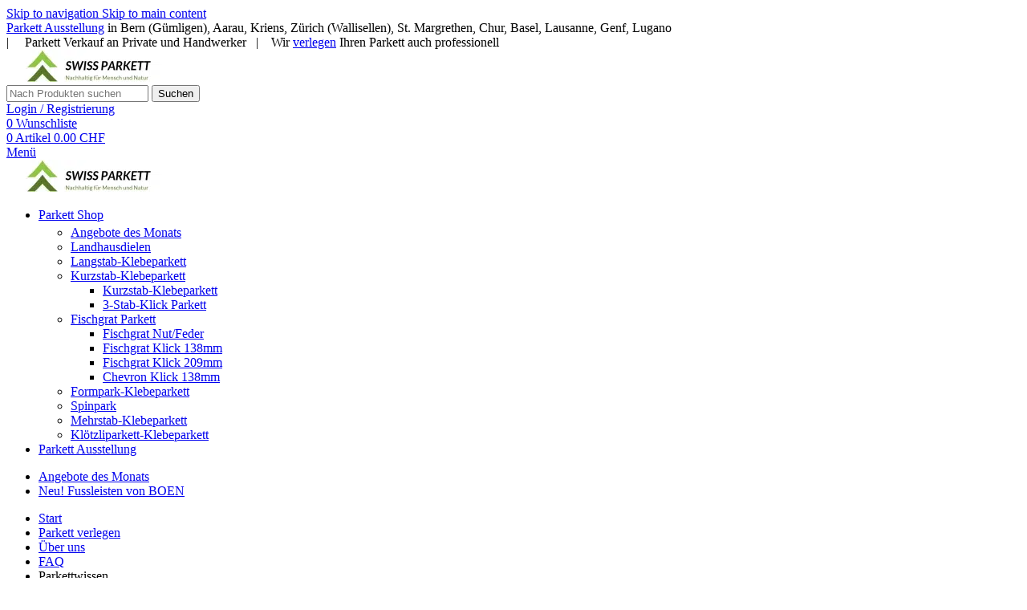

--- FILE ---
content_type: text/html; charset=UTF-8
request_url: https://swissparkett.ch/shop/kloetzli-parkett-xs-prepark-mosaik-14-ruhige-sortierung-2/
body_size: 60916
content:
<!DOCTYPE html>
<html lang="de" prefix="og: https://ogp.me/ns#">
<head><meta charset="UTF-8"><script>if(navigator.userAgent.match(/MSIE|Internet Explorer/i)||navigator.userAgent.match(/Trident\/7\..*?rv:11/i)){var href=document.location.href;if(!href.match(/[?&]nowprocket/)){if(href.indexOf("?")==-1){if(href.indexOf("#")==-1){document.location.href=href+"?nowprocket=1"}else{document.location.href=href.replace("#","?nowprocket=1#")}}else{if(href.indexOf("#")==-1){document.location.href=href+"&nowprocket=1"}else{document.location.href=href.replace("#","&nowprocket=1#")}}}}</script><script>(()=>{class RocketLazyLoadScripts{constructor(){this.v="2.0.4",this.userEvents=["keydown","keyup","mousedown","mouseup","mousemove","mouseover","mouseout","touchmove","touchstart","touchend","touchcancel","wheel","click","dblclick","input"],this.attributeEvents=["onblur","onclick","oncontextmenu","ondblclick","onfocus","onmousedown","onmouseenter","onmouseleave","onmousemove","onmouseout","onmouseover","onmouseup","onmousewheel","onscroll","onsubmit"]}async t(){this.i(),this.o(),/iP(ad|hone)/.test(navigator.userAgent)&&this.h(),this.u(),this.l(this),this.m(),this.k(this),this.p(this),this._(),await Promise.all([this.R(),this.L()]),this.lastBreath=Date.now(),this.S(this),this.P(),this.D(),this.O(),this.M(),await this.C(this.delayedScripts.normal),await this.C(this.delayedScripts.defer),await this.C(this.delayedScripts.async),await this.T(),await this.F(),await this.j(),await this.A(),window.dispatchEvent(new Event("rocket-allScriptsLoaded")),this.everythingLoaded=!0,this.lastTouchEnd&&await new Promise(t=>setTimeout(t,500-Date.now()+this.lastTouchEnd)),this.I(),this.H(),this.U(),this.W()}i(){this.CSPIssue=sessionStorage.getItem("rocketCSPIssue"),document.addEventListener("securitypolicyviolation",t=>{this.CSPIssue||"script-src-elem"!==t.violatedDirective||"data"!==t.blockedURI||(this.CSPIssue=!0,sessionStorage.setItem("rocketCSPIssue",!0))},{isRocket:!0})}o(){window.addEventListener("pageshow",t=>{this.persisted=t.persisted,this.realWindowLoadedFired=!0},{isRocket:!0}),window.addEventListener("pagehide",()=>{this.onFirstUserAction=null},{isRocket:!0})}h(){let t;function e(e){t=e}window.addEventListener("touchstart",e,{isRocket:!0}),window.addEventListener("touchend",function i(o){o.changedTouches[0]&&t.changedTouches[0]&&Math.abs(o.changedTouches[0].pageX-t.changedTouches[0].pageX)<10&&Math.abs(o.changedTouches[0].pageY-t.changedTouches[0].pageY)<10&&o.timeStamp-t.timeStamp<200&&(window.removeEventListener("touchstart",e,{isRocket:!0}),window.removeEventListener("touchend",i,{isRocket:!0}),"INPUT"===o.target.tagName&&"text"===o.target.type||(o.target.dispatchEvent(new TouchEvent("touchend",{target:o.target,bubbles:!0})),o.target.dispatchEvent(new MouseEvent("mouseover",{target:o.target,bubbles:!0})),o.target.dispatchEvent(new PointerEvent("click",{target:o.target,bubbles:!0,cancelable:!0,detail:1,clientX:o.changedTouches[0].clientX,clientY:o.changedTouches[0].clientY})),event.preventDefault()))},{isRocket:!0})}q(t){this.userActionTriggered||("mousemove"!==t.type||this.firstMousemoveIgnored?"keyup"===t.type||"mouseover"===t.type||"mouseout"===t.type||(this.userActionTriggered=!0,this.onFirstUserAction&&this.onFirstUserAction()):this.firstMousemoveIgnored=!0),"click"===t.type&&t.preventDefault(),t.stopPropagation(),t.stopImmediatePropagation(),"touchstart"===this.lastEvent&&"touchend"===t.type&&(this.lastTouchEnd=Date.now()),"click"===t.type&&(this.lastTouchEnd=0),this.lastEvent=t.type,t.composedPath&&t.composedPath()[0].getRootNode()instanceof ShadowRoot&&(t.rocketTarget=t.composedPath()[0]),this.savedUserEvents.push(t)}u(){this.savedUserEvents=[],this.userEventHandler=this.q.bind(this),this.userEvents.forEach(t=>window.addEventListener(t,this.userEventHandler,{passive:!1,isRocket:!0})),document.addEventListener("visibilitychange",this.userEventHandler,{isRocket:!0})}U(){this.userEvents.forEach(t=>window.removeEventListener(t,this.userEventHandler,{passive:!1,isRocket:!0})),document.removeEventListener("visibilitychange",this.userEventHandler,{isRocket:!0}),this.savedUserEvents.forEach(t=>{(t.rocketTarget||t.target).dispatchEvent(new window[t.constructor.name](t.type,t))})}m(){const t="return false",e=Array.from(this.attributeEvents,t=>"data-rocket-"+t),i="["+this.attributeEvents.join("],[")+"]",o="[data-rocket-"+this.attributeEvents.join("],[data-rocket-")+"]",s=(e,i,o)=>{o&&o!==t&&(e.setAttribute("data-rocket-"+i,o),e["rocket"+i]=new Function("event",o),e.setAttribute(i,t))};new MutationObserver(t=>{for(const n of t)"attributes"===n.type&&(n.attributeName.startsWith("data-rocket-")||this.everythingLoaded?n.attributeName.startsWith("data-rocket-")&&this.everythingLoaded&&this.N(n.target,n.attributeName.substring(12)):s(n.target,n.attributeName,n.target.getAttribute(n.attributeName))),"childList"===n.type&&n.addedNodes.forEach(t=>{if(t.nodeType===Node.ELEMENT_NODE)if(this.everythingLoaded)for(const i of[t,...t.querySelectorAll(o)])for(const t of i.getAttributeNames())e.includes(t)&&this.N(i,t.substring(12));else for(const e of[t,...t.querySelectorAll(i)])for(const t of e.getAttributeNames())this.attributeEvents.includes(t)&&s(e,t,e.getAttribute(t))})}).observe(document,{subtree:!0,childList:!0,attributeFilter:[...this.attributeEvents,...e]})}I(){this.attributeEvents.forEach(t=>{document.querySelectorAll("[data-rocket-"+t+"]").forEach(e=>{this.N(e,t)})})}N(t,e){const i=t.getAttribute("data-rocket-"+e);i&&(t.setAttribute(e,i),t.removeAttribute("data-rocket-"+e))}k(t){Object.defineProperty(HTMLElement.prototype,"onclick",{get(){return this.rocketonclick||null},set(e){this.rocketonclick=e,this.setAttribute(t.everythingLoaded?"onclick":"data-rocket-onclick","this.rocketonclick(event)")}})}S(t){function e(e,i){let o=e[i];e[i]=null,Object.defineProperty(e,i,{get:()=>o,set(s){t.everythingLoaded?o=s:e["rocket"+i]=o=s}})}e(document,"onreadystatechange"),e(window,"onload"),e(window,"onpageshow");try{Object.defineProperty(document,"readyState",{get:()=>t.rocketReadyState,set(e){t.rocketReadyState=e},configurable:!0}),document.readyState="loading"}catch(t){console.log("WPRocket DJE readyState conflict, bypassing")}}l(t){this.originalAddEventListener=EventTarget.prototype.addEventListener,this.originalRemoveEventListener=EventTarget.prototype.removeEventListener,this.savedEventListeners=[],EventTarget.prototype.addEventListener=function(e,i,o){o&&o.isRocket||!t.B(e,this)&&!t.userEvents.includes(e)||t.B(e,this)&&!t.userActionTriggered||e.startsWith("rocket-")||t.everythingLoaded?t.originalAddEventListener.call(this,e,i,o):(t.savedEventListeners.push({target:this,remove:!1,type:e,func:i,options:o}),"mouseenter"!==e&&"mouseleave"!==e||t.originalAddEventListener.call(this,e,t.savedUserEvents.push,o))},EventTarget.prototype.removeEventListener=function(e,i,o){o&&o.isRocket||!t.B(e,this)&&!t.userEvents.includes(e)||t.B(e,this)&&!t.userActionTriggered||e.startsWith("rocket-")||t.everythingLoaded?t.originalRemoveEventListener.call(this,e,i,o):t.savedEventListeners.push({target:this,remove:!0,type:e,func:i,options:o})}}J(t,e){this.savedEventListeners=this.savedEventListeners.filter(i=>{let o=i.type,s=i.target||window;return e!==o||t!==s||(this.B(o,s)&&(i.type="rocket-"+o),this.$(i),!1)})}H(){EventTarget.prototype.addEventListener=this.originalAddEventListener,EventTarget.prototype.removeEventListener=this.originalRemoveEventListener,this.savedEventListeners.forEach(t=>this.$(t))}$(t){t.remove?this.originalRemoveEventListener.call(t.target,t.type,t.func,t.options):this.originalAddEventListener.call(t.target,t.type,t.func,t.options)}p(t){let e;function i(e){return t.everythingLoaded?e:e.split(" ").map(t=>"load"===t||t.startsWith("load.")?"rocket-jquery-load":t).join(" ")}function o(o){function s(e){const s=o.fn[e];o.fn[e]=o.fn.init.prototype[e]=function(){return this[0]===window&&t.userActionTriggered&&("string"==typeof arguments[0]||arguments[0]instanceof String?arguments[0]=i(arguments[0]):"object"==typeof arguments[0]&&Object.keys(arguments[0]).forEach(t=>{const e=arguments[0][t];delete arguments[0][t],arguments[0][i(t)]=e})),s.apply(this,arguments),this}}if(o&&o.fn&&!t.allJQueries.includes(o)){const e={DOMContentLoaded:[],"rocket-DOMContentLoaded":[]};for(const t in e)document.addEventListener(t,()=>{e[t].forEach(t=>t())},{isRocket:!0});o.fn.ready=o.fn.init.prototype.ready=function(i){function s(){parseInt(o.fn.jquery)>2?setTimeout(()=>i.bind(document)(o)):i.bind(document)(o)}return"function"==typeof i&&(t.realDomReadyFired?!t.userActionTriggered||t.fauxDomReadyFired?s():e["rocket-DOMContentLoaded"].push(s):e.DOMContentLoaded.push(s)),o([])},s("on"),s("one"),s("off"),t.allJQueries.push(o)}e=o}t.allJQueries=[],o(window.jQuery),Object.defineProperty(window,"jQuery",{get:()=>e,set(t){o(t)}})}P(){const t=new Map;document.write=document.writeln=function(e){const i=document.currentScript,o=document.createRange(),s=i.parentElement;let n=t.get(i);void 0===n&&(n=i.nextSibling,t.set(i,n));const c=document.createDocumentFragment();o.setStart(c,0),c.appendChild(o.createContextualFragment(e)),s.insertBefore(c,n)}}async R(){return new Promise(t=>{this.userActionTriggered?t():this.onFirstUserAction=t})}async L(){return new Promise(t=>{document.addEventListener("DOMContentLoaded",()=>{this.realDomReadyFired=!0,t()},{isRocket:!0})})}async j(){return this.realWindowLoadedFired?Promise.resolve():new Promise(t=>{window.addEventListener("load",t,{isRocket:!0})})}M(){this.pendingScripts=[];this.scriptsMutationObserver=new MutationObserver(t=>{for(const e of t)e.addedNodes.forEach(t=>{"SCRIPT"!==t.tagName||t.noModule||t.isWPRocket||this.pendingScripts.push({script:t,promise:new Promise(e=>{const i=()=>{const i=this.pendingScripts.findIndex(e=>e.script===t);i>=0&&this.pendingScripts.splice(i,1),e()};t.addEventListener("load",i,{isRocket:!0}),t.addEventListener("error",i,{isRocket:!0}),setTimeout(i,1e3)})})})}),this.scriptsMutationObserver.observe(document,{childList:!0,subtree:!0})}async F(){await this.X(),this.pendingScripts.length?(await this.pendingScripts[0].promise,await this.F()):this.scriptsMutationObserver.disconnect()}D(){this.delayedScripts={normal:[],async:[],defer:[]},document.querySelectorAll("script[type$=rocketlazyloadscript]").forEach(t=>{t.hasAttribute("data-rocket-src")?t.hasAttribute("async")&&!1!==t.async?this.delayedScripts.async.push(t):t.hasAttribute("defer")&&!1!==t.defer||"module"===t.getAttribute("data-rocket-type")?this.delayedScripts.defer.push(t):this.delayedScripts.normal.push(t):this.delayedScripts.normal.push(t)})}async _(){await this.L();let t=[];document.querySelectorAll("script[type$=rocketlazyloadscript][data-rocket-src]").forEach(e=>{let i=e.getAttribute("data-rocket-src");if(i&&!i.startsWith("data:")){i.startsWith("//")&&(i=location.protocol+i);try{const o=new URL(i).origin;o!==location.origin&&t.push({src:o,crossOrigin:e.crossOrigin||"module"===e.getAttribute("data-rocket-type")})}catch(t){}}}),t=[...new Map(t.map(t=>[JSON.stringify(t),t])).values()],this.Y(t,"preconnect")}async G(t){if(await this.K(),!0!==t.noModule||!("noModule"in HTMLScriptElement.prototype))return new Promise(e=>{let i;function o(){(i||t).setAttribute("data-rocket-status","executed"),e()}try{if(navigator.userAgent.includes("Firefox/")||""===navigator.vendor||this.CSPIssue)i=document.createElement("script"),[...t.attributes].forEach(t=>{let e=t.nodeName;"type"!==e&&("data-rocket-type"===e&&(e="type"),"data-rocket-src"===e&&(e="src"),i.setAttribute(e,t.nodeValue))}),t.text&&(i.text=t.text),t.nonce&&(i.nonce=t.nonce),i.hasAttribute("src")?(i.addEventListener("load",o,{isRocket:!0}),i.addEventListener("error",()=>{i.setAttribute("data-rocket-status","failed-network"),e()},{isRocket:!0}),setTimeout(()=>{i.isConnected||e()},1)):(i.text=t.text,o()),i.isWPRocket=!0,t.parentNode.replaceChild(i,t);else{const i=t.getAttribute("data-rocket-type"),s=t.getAttribute("data-rocket-src");i?(t.type=i,t.removeAttribute("data-rocket-type")):t.removeAttribute("type"),t.addEventListener("load",o,{isRocket:!0}),t.addEventListener("error",i=>{this.CSPIssue&&i.target.src.startsWith("data:")?(console.log("WPRocket: CSP fallback activated"),t.removeAttribute("src"),this.G(t).then(e)):(t.setAttribute("data-rocket-status","failed-network"),e())},{isRocket:!0}),s?(t.fetchPriority="high",t.removeAttribute("data-rocket-src"),t.src=s):t.src="data:text/javascript;base64,"+window.btoa(unescape(encodeURIComponent(t.text)))}}catch(i){t.setAttribute("data-rocket-status","failed-transform"),e()}});t.setAttribute("data-rocket-status","skipped")}async C(t){const e=t.shift();return e?(e.isConnected&&await this.G(e),this.C(t)):Promise.resolve()}O(){this.Y([...this.delayedScripts.normal,...this.delayedScripts.defer,...this.delayedScripts.async],"preload")}Y(t,e){this.trash=this.trash||[];let i=!0;var o=document.createDocumentFragment();t.forEach(t=>{const s=t.getAttribute&&t.getAttribute("data-rocket-src")||t.src;if(s&&!s.startsWith("data:")){const n=document.createElement("link");n.href=s,n.rel=e,"preconnect"!==e&&(n.as="script",n.fetchPriority=i?"high":"low"),t.getAttribute&&"module"===t.getAttribute("data-rocket-type")&&(n.crossOrigin=!0),t.crossOrigin&&(n.crossOrigin=t.crossOrigin),t.integrity&&(n.integrity=t.integrity),t.nonce&&(n.nonce=t.nonce),o.appendChild(n),this.trash.push(n),i=!1}}),document.head.appendChild(o)}W(){this.trash.forEach(t=>t.remove())}async T(){try{document.readyState="interactive"}catch(t){}this.fauxDomReadyFired=!0;try{await this.K(),this.J(document,"readystatechange"),document.dispatchEvent(new Event("rocket-readystatechange")),await this.K(),document.rocketonreadystatechange&&document.rocketonreadystatechange(),await this.K(),this.J(document,"DOMContentLoaded"),document.dispatchEvent(new Event("rocket-DOMContentLoaded")),await this.K(),this.J(window,"DOMContentLoaded"),window.dispatchEvent(new Event("rocket-DOMContentLoaded"))}catch(t){console.error(t)}}async A(){try{document.readyState="complete"}catch(t){}try{await this.K(),this.J(document,"readystatechange"),document.dispatchEvent(new Event("rocket-readystatechange")),await this.K(),document.rocketonreadystatechange&&document.rocketonreadystatechange(),await this.K(),this.J(window,"load"),window.dispatchEvent(new Event("rocket-load")),await this.K(),window.rocketonload&&window.rocketonload(),await this.K(),this.allJQueries.forEach(t=>t(window).trigger("rocket-jquery-load")),await this.K(),this.J(window,"pageshow");const t=new Event("rocket-pageshow");t.persisted=this.persisted,window.dispatchEvent(t),await this.K(),window.rocketonpageshow&&window.rocketonpageshow({persisted:this.persisted})}catch(t){console.error(t)}}async K(){Date.now()-this.lastBreath>45&&(await this.X(),this.lastBreath=Date.now())}async X(){return document.hidden?new Promise(t=>setTimeout(t)):new Promise(t=>requestAnimationFrame(t))}B(t,e){return e===document&&"readystatechange"===t||(e===document&&"DOMContentLoaded"===t||(e===window&&"DOMContentLoaded"===t||(e===window&&"load"===t||e===window&&"pageshow"===t)))}static run(){(new RocketLazyLoadScripts).t()}}RocketLazyLoadScripts.run()})();</script>
	
	<link rel="profile" href="https://gmpg.org/xfn/11">
	<link rel="pingback" href="https://swissparkett.ch/xmlrpc.php">

		<style>img:is([sizes="auto" i], [sizes^="auto," i]) { contain-intrinsic-size: 3000px 1500px }</style>
	
<!-- The SEO Framework von Sybre Waaijer -->
<meta name="robots" content="max-snippet:-1,max-image-preview:large,max-video-preview:-1" />
<link rel="canonical" href="https://swissparkett.ch/shop/kloetzli-parkett-xs-prepark-mosaik-14-ruhige-sortierung-2/" />
<meta property="og:type" content="product" />
<meta property="og:locale" content="de_DE" />
<meta property="og:site_name" content="Swiss Parkett" />
<meta property="og:title" content="Klötzli Parkett (XS) PREPARK Mosaik 14 Ruhige Sortierung" />
<meta property="og:url" content="https://swissparkett.ch/shop/kloetzli-parkett-xs-prepark-mosaik-14-ruhige-sortierung-2/" />
<meta property="og:image" content="https://swissparkett.ch/wp-content/uploads/2024/04/SBI_Bauwerk_11009840_PPP_11009808_PPPK_Eiche_14-4.jpg" />
<meta property="og:image:width" content="1600" />
<meta property="og:image:height" content="1223" />
<meta property="og:image:alt" content="Klötzli Parkett (XS) PREPARK Mosaik 14 Ruhige Sortierung" />
<meta property="article:published_time" content="2024-03-11T09:30:57+00:00" />
<meta property="article:modified_time" content="2025-07-31T11:50:06+00:00" />
<meta name="twitter:card" content="summary_large_image" />
<meta name="twitter:title" content="Klötzli Parkett (XS) PREPARK Mosaik 14 Ruhige Sortierung" />
<meta name="twitter:image" content="https://swissparkett.ch/wp-content/uploads/2024/04/SBI_Bauwerk_11009840_PPP_11009808_PPPK_Eiche_14-4.jpg" />
<meta name="twitter:image:alt" content="Klötzli Parkett (XS) PREPARK Mosaik 14 Ruhige Sortierung" />
<script type="application/ld+json">{"@context":"https://schema.org","@graph":[{"@type":"WebSite","@id":"https://swissparkett.ch/#/schema/WebSite","url":"https://swissparkett.ch/","name":"Swiss Parkett","description":"Schweizer Parkett zu Vorzugspreisen","inLanguage":"de","potentialAction":{"@type":"SearchAction","target":{"@type":"EntryPoint","urlTemplate":"https://swissparkett.ch/search/{search_term_string}/"},"query-input":"required name=search_term_string"},"publisher":{"@type":"Organization","@id":"https://swissparkett.ch/#/schema/Organization","name":"Swiss Parkett","url":"https://swissparkett.ch/","logo":{"@type":"ImageObject","url":"https://swissparkett.ch/wp-content/uploads/2024/01/Swissparkett.jpg","contentUrl":"https://swissparkett.ch/wp-content/uploads/2024/01/Swissparkett.jpg","width":301,"height":79,"contentSize":"11111"}}},{"@type":"WebPage","@id":"https://swissparkett.ch/shop/kloetzli-parkett-xs-prepark-mosaik-14-ruhige-sortierung-2/","url":"https://swissparkett.ch/shop/kloetzli-parkett-xs-prepark-mosaik-14-ruhige-sortierung-2/","name":"Klötzli Parkett (XS) PREPARK Mosaik 14 Ruhige Sortierung - Swiss Parkett","inLanguage":"de","isPartOf":{"@id":"https://swissparkett.ch/#/schema/WebSite"},"breadcrumb":{"@type":"BreadcrumbList","@id":"https://swissparkett.ch/#/schema/BreadcrumbList","itemListElement":[{"@type":"ListItem","position":1,"item":"https://swissparkett.ch/","name":"Swiss Parkett"},{"@type":"ListItem","position":2,"item":"https://swissparkett.ch/shop/","name":"Shop"},{"@type":"ListItem","position":3,"name":"Klötzli Parkett (XS) PREPARK Mosaik 14 Ruhige Sortierung"}]},"potentialAction":{"@type":"ReadAction","target":"https://swissparkett.ch/shop/kloetzli-parkett-xs-prepark-mosaik-14-ruhige-sortierung-2/"},"datePublished":"2024-03-11T09:30:57+00:00","dateModified":"2025-07-31T11:50:06+00:00"}]}</script>
<!-- / The SEO Framework von Sybre Waaijer | 3.33ms meta | 0.50ms boot -->


<!-- Suchmaschinen-Optimierung durch Rank Math PRO - https://rankmath.com/ -->
<title>Klötzli Parkett (XS) PREPARK Mosaik 14 Ruhige Sortierung - Swiss Parkett</title>
<link data-rocket-preload as="style" href="https://fonts.googleapis.com/css?family=Mulish%3A400%2C600%7CPlayfair%3A400%2C600%7CLora%3A400%2C600%7CLato%3A400%2C700%7CPoppins%3A400%2C600%7CPlayfair%20Display%3A400%2C600%2C700&#038;display=swap" rel="preload">
<link href="https://fonts.googleapis.com/css?family=Mulish%3A400%2C600%7CPlayfair%3A400%2C600%7CLora%3A400%2C600%7CLato%3A400%2C700%7CPoppins%3A400%2C600%7CPlayfair%20Display%3A400%2C600%2C700&#038;display=swap" media="print" onload="this.media=&#039;all&#039;" rel="stylesheet">
<noscript><link rel="stylesheet" href="https://fonts.googleapis.com/css?family=Mulish%3A400%2C600%7CPlayfair%3A400%2C600%7CLora%3A400%2C600%7CLato%3A400%2C700%7CPoppins%3A400%2C600%7CPlayfair%20Display%3A400%2C600%2C700&#038;display=swap"></noscript>
<meta name="robots" content="follow, index, max-snippet:-1, max-video-preview:-1, max-image-preview:large"/>
<link rel="canonical" href="https://swissparkett.ch/shop/kloetzli-parkett-xs-prepark-mosaik-14-ruhige-sortierung-2/" />
<meta property="og:locale" content="de_DE" />
<meta property="og:type" content="product" />
<meta property="og:title" content="Klötzli Parkett (XS) PREPARK Mosaik 14 Ruhige Sortierung | Swiss Parkett" />
<meta property="og:url" content="https://swissparkett.ch/shop/kloetzli-parkett-xs-prepark-mosaik-14-ruhige-sortierung-2/" />
<meta property="og:site_name" content="Swiss Parkett" />
<meta property="og:updated_time" content="2025-07-31T11:50:06+00:00" />
<meta property="og:image" content="https://swissparkett.ch/wp-content/uploads/2024/04/SBI_Bauwerk_11009840_PPP_11009808_PPPK_Eiche_14-4.jpg" />
<meta property="og:image:secure_url" content="https://swissparkett.ch/wp-content/uploads/2024/04/SBI_Bauwerk_11009840_PPP_11009808_PPPK_Eiche_14-4.jpg" />
<meta property="og:image:width" content="1600" />
<meta property="og:image:height" content="1223" />
<meta property="og:image:alt" content="Klötzli Parkett (XS) PREPARK Mosaik 14 Ruhige Sortierung" />
<meta property="og:image:type" content="image/jpeg" />
<meta name="twitter:card" content="summary_large_image" />
<meta name="twitter:title" content="Klötzli Parkett (XS) PREPARK Mosaik 14 Ruhige Sortierung | Swiss Parkett" />
<meta name="twitter:site" content="@adminanfr" />
<meta name="twitter:creator" content="@adminanfr" />
<meta name="twitter:image" content="https://swissparkett.ch/wp-content/uploads/2024/04/SBI_Bauwerk_11009840_PPP_11009808_PPPK_Eiche_14-4.jpg" />
<meta name="twitter:label1" content="Preis" />
<meta name="twitter:data1" content="229.14&nbsp;&#067;&#072;&#070;" />
<meta name="twitter:label2" content="Verfügbarkeit" />
<meta name="twitter:data2" content="Vorrätig" />
<script type="application/ld+json" class="rank-math-schema-pro">{"@context":"https://schema.org","@graph":[{"@type":"Product","name":"Kl\u00f6tzli Parkett (XS) PREPARK Mosaik 14 Ruhige Sortierung | Swiss Parkett","url":"https://swissparkett.ch/shop/kloetzli-parkett-xs-prepark-mosaik-14-ruhige-sortierung-2/","image":{"@type":"ImageObject","url":"https://swissparkett.ch/wp-content/uploads/2024/04/SBI_Bauwerk_11009840_PPP_11009808_PPPK_Eiche_14-4.jpg"},"offers":{"@type":"Offer","name":"Kl\u00f6tzli Parkett (XS) PREPARK Mosaik 14 Ruhige Sortierung","url":"https://swissparkett.ch/shop/kloetzli-parkett-xs-prepark-mosaik-14-ruhige-sortierung-2/","price":"229.14","priceCurrency":"CHF","availability":"InStock","priceValidUntil":"31/12/2025","shippingDetails":{"@type":"OfferShippingDetails","shippingRate":{"@type":"MonetaryAmount","value":"3.5","currency":"CHF"},"shippingDestination":{"@type":"DefinedRegion","addressCountry":{"@type":"Country","name":"CH"}},"deliveryTime":{"@type":"ShippingDeliveryTime","handlingTime":{"@type":"QuantitativeValue","minValue":"0","maxValue":"0","unitCode":"DAY"},"transitTime":{"@type":"QuantitativeValue","minValue":"3","maxValue":"7","unitCode":"DAY"}}},"hasMerchantReturnPolicy":{"@type":"MerchantReturnPolicy","returnPolicyCategory":"http://schema.org/MerchantReturnFiniteReturnWindow","merchantReturnDays":"30","returnMethod":"http://schema.org/ReturnByMail","returnFees":"http://schema.org/FreeReturn","applicableCountry":{"@type":"Country","name":"CH"}}},"review":{"@type":"Review","datePublished":"2024-03-11T09:30:57+00:00","dateModified":"2025-07-31T11:50:06+00:00","author":{"@type":"Person","name":"swisspnew"},"reviewRating":{"@type":"Rating","ratingValue":"5","worstRating":"1","bestRating":"5"}},"aggregateRating":{"@type":"AggregateRating","ratingValue":"5","ratingCount":"151"},"@id":"https://swissparkett.ch/shop/kloetzli-parkett-xs-prepark-mosaik-14-ruhige-sortierung-2/#product","mainEntityOfPage":{"@id":"https://swissparkett.ch/shop/kloetzli-parkett-xs-prepark-mosaik-14-ruhige-sortierung-2/#webpage"}},{"@type":"Place","@id":"https://swissparkett.ch/#place","address":{"@type":"PostalAddress","streetAddress":"Weissensteinstrasse 152","addressLocality":"Oberdorf","addressRegion":"SO","postalCode":"4515","addressCountry":"CH"}},{"@type":["HomeAndConstructionBusiness","Organization"],"@id":"https://swissparkett.ch/#organization","name":"Swiss Parkett","url":"https://swissparkett.ch","sameAs":["https://twitter.com/adminanfr"],"email":"shop@swissparkett.ch","address":{"@type":"PostalAddress","streetAddress":"Weissensteinstrasse 152","addressLocality":"Oberdorf","addressRegion":"SO","postalCode":"4515","addressCountry":"CH"},"logo":{"@type":"ImageObject","@id":"https://swissparkett.ch/#logo","url":"https://swissparkett.ch/wp-content/uploads/2024/01/logo200x40.png","contentUrl":"https://swissparkett.ch/wp-content/uploads/2024/01/logo200x40.png","caption":"Swiss Parkett","inLanguage":"de","width":"200","height":"40"},"priceRange":"chf - chf chf chf","openingHours":["Monday,Tuesday,Wednesday,Thursday,Friday,Saturday,Sunday 09:00-17:00"],"description":"Swissparkett verkauft Parkett, unter https://swissparkett.ch/ &amp; https://schweizer-parkett-restposten.ch/ an Private und Handwerker (mit oder ohne verlegen).\r\nSwiss Parkett bietet ausschliesslich Parkett von Schweizer Herstellern an und dies mit grossz\u00fcgigen Rabatten.","vatID":"CHE-473-213-284","legalName":"Swiss Parkett","location":{"@id":"https://swissparkett.ch/#place"},"image":{"@id":"https://swissparkett.ch/#logo"},"telephone":"032 508 05 08"},{"@type":"WebSite","@id":"https://swissparkett.ch/#website","url":"https://swissparkett.ch","name":"Swiss Parkett","alternateName":"Shop Schweizer Parketthersteller und Produzenten","publisher":{"@id":"https://swissparkett.ch/#organization"},"inLanguage":"de"},{"@type":"ImageObject","@id":"https://swissparkett.ch/wp-content/uploads/2024/04/SBI_Bauwerk_11009840_PPP_11009808_PPPK_Eiche_14-4.jpg","url":"https://swissparkett.ch/wp-content/uploads/2024/04/SBI_Bauwerk_11009840_PPP_11009808_PPPK_Eiche_14-4.jpg","width":"1600","height":"1223","caption":"Kl\u00f6tzli Parkett (XS) PREPARK Mosaik 14 Ruhige Sortierung","inLanguage":"de"},{"@type":"BreadcrumbList","@id":"https://swissparkett.ch/shop/kloetzli-parkett-xs-prepark-mosaik-14-ruhige-sortierung-2/#breadcrumb","itemListElement":[{"@type":"ListItem","position":"1","item":{"@id":"https://swissparkett.ch","name":"Start"}},{"@type":"ListItem","position":"2","item":{"@id":"https://swissparkett.ch/shop/","name":"Shop"}},{"@type":"ListItem","position":"3","item":{"@id":"https://swissparkett.ch/product-category/parkett/","name":"Parkett"}},{"@type":"ListItem","position":"4","item":{"@id":"https://swissparkett.ch/shop/kloetzli-parkett-xs-prepark-mosaik-14-ruhige-sortierung-2/","name":"Kl\u00f6tzli Parkett (XS) PREPARK Mosaik 14 Ruhige Sortierung"}}]},{"@type":"ItemPage","@id":"https://swissparkett.ch/shop/kloetzli-parkett-xs-prepark-mosaik-14-ruhige-sortierung-2/#webpage","url":"https://swissparkett.ch/shop/kloetzli-parkett-xs-prepark-mosaik-14-ruhige-sortierung-2/","name":"Kl\u00f6tzli Parkett (XS) PREPARK Mosaik 14 Ruhige Sortierung | Swiss Parkett","datePublished":"2024-03-11T09:30:57+00:00","dateModified":"2025-07-31T11:50:06+00:00","isPartOf":{"@id":"https://swissparkett.ch/#website"},"primaryImageOfPage":{"@id":"https://swissparkett.ch/wp-content/uploads/2024/04/SBI_Bauwerk_11009840_PPP_11009808_PPPK_Eiche_14-4.jpg"},"inLanguage":"de","breadcrumb":{"@id":"https://swissparkett.ch/shop/kloetzli-parkett-xs-prepark-mosaik-14-ruhige-sortierung-2/#breadcrumb"}}]}</script>
<!-- /Rank Math WordPress SEO Plugin -->

<link rel='dns-prefetch' href='//fonts.googleapis.com' />
<link href='https://fonts.gstatic.com' crossorigin rel='preconnect' />
<link rel="alternate" type="application/rss+xml" title="Swiss Parkett &raquo; Feed" href="https://swissparkett.ch/feed/" />
<link rel="alternate" type="application/rss+xml" title="Swiss Parkett &raquo; Kommentar-Feed" href="https://swissparkett.ch/comments/feed/" />
<link rel="alternate" type="application/rss+xml" title="Swiss Parkett &raquo; Klötzli Parkett (XS) PREPARK Mosaik 14 Ruhige Sortierung-Kommentar-Feed" href="https://swissparkett.ch/shop/kloetzli-parkett-xs-prepark-mosaik-14-ruhige-sortierung-2/feed/" />
		<style type="text/css">

			#price_calculator {
				border-style:none;
			}

			#price_calculator td {
				border-style: none;
				vertical-align: top;
			}

			#price_calculator input, #price_calculator span {
				float: right;
			}

			#price_calculator input {
				text-align: right;
				width: 64px;
			}

			.variable_price_calculator {
				display: none;
			}

			#price_calculator .calculate td {
				text-align: right;
			}

			#price_calculator .calculate button {
				margin-right: 0;
			}

			#price_calculator span.wc-measurement-price-calculator-input-help {
				display: inline-block;
				float: none;
				margin: 0 8px;
				vertical-align: middle;
			}

			@media screen and (max-width: 1081px) {
				#price_calculator span.wc-measurement-price-calculator-input-help {
					position: absolute;
				}
			}

			#tiptip_holder {
				display: none;
				position: absolute;
				top: 0;
				left: 0;
				z-index: 99999;
			}

			#tiptip_holder.tip_top {
				padding-bottom: 5px;
			}

			#tiptip_holder.tip_top #tiptip_arrow_inner {
				margin-top: -7px;
				margin-left: -6px;
				border-top-color: #464646;
			}

			#tiptip_holder.tip_bottom {
				padding-top: 5px;
			}

			#tiptip_holder.tip_bottom #tiptip_arrow_inner {
				margin-top: -5px;
				margin-left: -6px;
				border-bottom-color: #464646;
			}

			#tiptip_holder.tip_right {
				padding-left: 5px;
			}

			#tiptip_holder.tip_right #tiptip_arrow_inner {
				margin-top: -6px;
				margin-left: -5px;
				border-right-color: #464646;
			}

			#tiptip_holder.tip_left {
				padding-right: 5px;
			}

			#tiptip_holder.tip_left #tiptip_arrow_inner {
				margin-top: -6px;
				margin-left: -7px;
				border-left-color: #464646;
			}

			#tiptip_content, .chart-tooltip {
				font-size: 11px;
				color: #fff;
				padding: 0.5em 0.5em;
				background: #464646;
				-webkit-border-radius: 3px;
				-moz-border-radius: 3px;
				border-radius: 3px;
				-webkit-box-shadow: 1px 1px 3px rgba(0, 0, 0, 0.1);
				-moz-box-shadow: 1px 1px 3px rgba(0, 0, 0, 0.1);
				box-shadow: 1px 1px 3px rgba(0, 0, 0, 0.1);
				text-align: center;
				max-width: 150px;
			}

			#tiptip_content code, .chart-tooltip code {
				background: #888;
				padding: 1px;
			}

			#tiptip_arrow, #tiptip_arrow_inner {
				position: absolute;
				border-color: transparent;
				border-style: solid;
				border-width: 6px;
				height: 0;
				width: 0;
			}

		</style>
		<link data-minify="1" rel='stylesheet' id='dashicons-css' href='https://swissparkett.ch/wp-content/cache/min/1/wp-includes/css/dashicons.min.css?ver=1767917100' type='text/css' media='all' />
<link rel='stylesheet' id='premium-addons-css' href='https://swissparkett.ch/wp-content/plugins/premium-addons-for-elementor/assets/frontend/min-css/premium-addons.min.css?ver=4.11.63' type='text/css' media='all' />
<link rel='stylesheet' id='premium-pro-css' href='https://swissparkett.ch/wp-content/plugins/premium-addons-pro/assets/frontend/min-css/premium-addons.min.css?ver=2.9.18' type='text/css' media='all' />
<style id='safe-svg-svg-icon-style-inline-css' type='text/css'>
.safe-svg-cover{text-align:center}.safe-svg-cover .safe-svg-inside{display:inline-block;max-width:100%}.safe-svg-cover svg{fill:currentColor;height:100%;max-height:100%;max-width:100%;width:100%}

</style>
<style id='woocommerce-inline-inline-css' type='text/css'>
.woocommerce form .form-row .required { visibility: visible; }
</style>
<link data-minify="1" rel='stylesheet' id='wt-woocommerce-related-products-css' href='https://swissparkett.ch/wp-content/cache/min/1/wp-content/plugins/wt-woocommerce-related-products/public/css/custom-related-products-public.css?ver=1767917100' type='text/css' media='all' />
<link rel='stylesheet' id='carousel-css-css' href='https://swissparkett.ch/wp-content/cache/background-css/1/swissparkett.ch/wp-content/plugins/wt-woocommerce-related-products/public/css/owl.carousel.min.css?ver=1.7.6&wpr_t=1767923626' type='text/css' media='all' />
<link rel='stylesheet' id='carousel-theme-css-css' href='https://swissparkett.ch/wp-content/plugins/wt-woocommerce-related-products/public/css/owl.theme.default.min.css?ver=1.7.6' type='text/css' media='all' />
<link data-minify="1" rel='stylesheet' id='dokan-style-css' href='https://swissparkett.ch/wp-content/cache/background-css/1/swissparkett.ch/wp-content/cache/min/1/wp-content/plugins/dokan-lite/assets/css/style.css?ver=1767917100&wpr_t=1767923626' type='text/css' media='all' />
<link rel='stylesheet' id='dokan-modal-css' href='https://swissparkett.ch/wp-content/plugins/dokan-lite/assets/vendors/izimodal/iziModal.min.css?ver=1767657879' type='text/css' media='all' />
<link data-minify="1" rel='stylesheet' id='dokan-fontawesome-css' href='https://swissparkett.ch/wp-content/cache/min/1/wp-content/plugins/dokan-lite/assets/vendors/font-awesome/css/font-awesome.min.css?ver=1767917100' type='text/css' media='all' />
<link data-minify="1" rel='stylesheet' id='dokan-select2-css-css' href='https://swissparkett.ch/wp-content/cache/min/1/wp-content/plugins/dokan-lite/assets/vendors/select2/select2.css?ver=1767917382' type='text/css' media='all' />
<link rel='stylesheet' id='elementor-frontend-css' href='https://swissparkett.ch/wp-content/uploads/elementor/css/custom-frontend.min.css?ver=1767917099' type='text/css' media='all' />
<link data-minify="1" rel='stylesheet' id='elementor-post-7-css' href='https://swissparkett.ch/wp-content/cache/min/1/wp-content/uploads/elementor/css/post-7.css?ver=1767917100' type='text/css' media='all' />
<link rel='stylesheet' id='wd-style-base-css' href='https://swissparkett.ch/wp-content/cache/background-css/1/swissparkett.ch/wp-content/themes/woodmart/css/parts/base.min.css?ver=8.3.8&wpr_t=1767923626' type='text/css' media='all' />
<link rel='stylesheet' id='wd-notices-fixed-css' href='https://swissparkett.ch/wp-content/themes/woodmart/css/parts/woo-opt-sticky-notices-old.min.css?ver=8.3.8' type='text/css' media='all' />
<link rel='stylesheet' id='wd-helpers-wpb-elem-css' href='https://swissparkett.ch/wp-content/themes/woodmart/css/parts/helpers-wpb-elem.min.css?ver=8.3.8' type='text/css' media='all' />
<link rel='stylesheet' id='wd-woo-dokan-vend-css' href='https://swissparkett.ch/wp-content/themes/woodmart/css/parts/int-woo-dokan-vend.min.css?ver=8.3.8' type='text/css' media='all' />
<link rel='stylesheet' id='wd-elementor-base-css' href='https://swissparkett.ch/wp-content/themes/woodmart/css/parts/int-elem-base.min.css?ver=8.3.8' type='text/css' media='all' />
<link rel='stylesheet' id='wd-elementor-pro-base-css' href='https://swissparkett.ch/wp-content/themes/woodmart/css/parts/int-elementor-pro.min.css?ver=8.3.8' type='text/css' media='all' />
<link rel='stylesheet' id='wd-int-wordfence-css' href='https://swissparkett.ch/wp-content/themes/woodmart/css/parts/int-wordfence.min.css?ver=8.3.8' type='text/css' media='all' />
<link rel='stylesheet' id='wd-woocommerce-base-css' href='https://swissparkett.ch/wp-content/themes/woodmart/css/parts/woocommerce-base.min.css?ver=8.3.8' type='text/css' media='all' />
<link rel='stylesheet' id='wd-mod-star-rating-css' href='https://swissparkett.ch/wp-content/themes/woodmart/css/parts/mod-star-rating.min.css?ver=8.3.8' type='text/css' media='all' />
<link rel='stylesheet' id='wd-woocommerce-block-notices-css' href='https://swissparkett.ch/wp-content/themes/woodmart/css/parts/woo-mod-block-notices.min.css?ver=8.3.8' type='text/css' media='all' />
<link rel='stylesheet' id='wd-woo-mod-quantity-css' href='https://swissparkett.ch/wp-content/themes/woodmart/css/parts/woo-mod-quantity.min.css?ver=8.3.8' type='text/css' media='all' />
<link rel='stylesheet' id='wd-woo-single-prod-el-base-css' href='https://swissparkett.ch/wp-content/themes/woodmart/css/parts/woo-single-prod-el-base.min.css?ver=8.3.8' type='text/css' media='all' />
<link rel='stylesheet' id='wd-woo-mod-stock-status-css' href='https://swissparkett.ch/wp-content/themes/woodmart/css/parts/woo-mod-stock-status.min.css?ver=8.3.8' type='text/css' media='all' />
<link rel='stylesheet' id='wd-woo-mod-shop-attributes-css' href='https://swissparkett.ch/wp-content/themes/woodmart/css/parts/woo-mod-shop-attributes.min.css?ver=8.3.8' type='text/css' media='all' />
<link rel='stylesheet' id='child-style-css' href='https://swissparkett.ch/wp-content/themes/woodmart-child/style.css?ver=8.3.8' type='text/css' media='all' />
<link rel='stylesheet' id='wd-header-base-css' href='https://swissparkett.ch/wp-content/themes/woodmart/css/parts/header-base.min.css?ver=8.3.8' type='text/css' media='all' />
<link rel='stylesheet' id='wd-mod-tools-css' href='https://swissparkett.ch/wp-content/themes/woodmart/css/parts/mod-tools.min.css?ver=8.3.8' type='text/css' media='all' />
<link rel='stylesheet' id='wd-header-elements-base-css' href='https://swissparkett.ch/wp-content/themes/woodmart/css/parts/header-el-base.min.css?ver=8.3.8' type='text/css' media='all' />
<link rel='stylesheet' id='wd-header-search-css' href='https://swissparkett.ch/wp-content/themes/woodmart/css/parts/header-el-search.min.css?ver=8.3.8' type='text/css' media='all' />
<link rel='stylesheet' id='wd-header-search-form-css' href='https://swissparkett.ch/wp-content/themes/woodmart/css/parts/header-el-search-form.min.css?ver=8.3.8' type='text/css' media='all' />
<link rel='stylesheet' id='wd-wd-search-form-css' href='https://swissparkett.ch/wp-content/themes/woodmart/css/parts/wd-search-form.min.css?ver=8.3.8' type='text/css' media='all' />
<link rel='stylesheet' id='wd-wd-search-results-css' href='https://swissparkett.ch/wp-content/themes/woodmart/css/parts/wd-search-results.min.css?ver=8.3.8' type='text/css' media='all' />
<link rel='stylesheet' id='wd-wd-search-dropdown-css' href='https://swissparkett.ch/wp-content/themes/woodmart/css/parts/wd-search-dropdown.min.css?ver=8.3.8' type='text/css' media='all' />
<link rel='stylesheet' id='wd-woo-mod-login-form-css' href='https://swissparkett.ch/wp-content/themes/woodmart/css/parts/woo-mod-login-form.min.css?ver=8.3.8' type='text/css' media='all' />
<link rel='stylesheet' id='wd-header-my-account-css' href='https://swissparkett.ch/wp-content/themes/woodmart/css/parts/header-el-my-account.min.css?ver=8.3.8' type='text/css' media='all' />
<link rel='stylesheet' id='wd-header-cart-side-css' href='https://swissparkett.ch/wp-content/themes/woodmart/css/parts/header-el-cart-side.min.css?ver=8.3.8' type='text/css' media='all' />
<link rel='stylesheet' id='wd-header-cart-css' href='https://swissparkett.ch/wp-content/themes/woodmart/css/parts/header-el-cart.min.css?ver=8.3.8' type='text/css' media='all' />
<link rel='stylesheet' id='wd-widget-shopping-cart-css' href='https://swissparkett.ch/wp-content/themes/woodmart/css/parts/woo-widget-shopping-cart.min.css?ver=8.3.8' type='text/css' media='all' />
<link rel='stylesheet' id='wd-widget-product-list-css' href='https://swissparkett.ch/wp-content/themes/woodmart/css/parts/woo-widget-product-list.min.css?ver=8.3.8' type='text/css' media='all' />
<link rel='stylesheet' id='wd-header-mobile-nav-dropdown-css' href='https://swissparkett.ch/wp-content/themes/woodmart/css/parts/header-el-mobile-nav-dropdown.min.css?ver=8.3.8' type='text/css' media='all' />
<link rel='stylesheet' id='wd-woo-single-prod-builder-css' href='https://swissparkett.ch/wp-content/themes/woodmart/css/parts/woo-single-prod-builder.min.css?ver=8.3.8' type='text/css' media='all' />
<link rel='stylesheet' id='wd-widget-product-cat-css' href='https://swissparkett.ch/wp-content/themes/woodmart/css/parts/woo-widget-product-cat.min.css?ver=8.3.8' type='text/css' media='all' />
<link rel='stylesheet' id='wd-photoswipe-css' href='https://swissparkett.ch/wp-content/cache/background-css/1/swissparkett.ch/wp-content/themes/woodmart/css/parts/lib-photoswipe.min.css?ver=8.3.8&wpr_t=1767923626' type='text/css' media='all' />
<link rel='stylesheet' id='wd-woo-single-prod-el-gallery-css' href='https://swissparkett.ch/wp-content/themes/woodmart/css/parts/woo-single-prod-el-gallery.min.css?ver=8.3.8' type='text/css' media='all' />
<link rel='stylesheet' id='wd-swiper-css' href='https://swissparkett.ch/wp-content/themes/woodmart/css/parts/lib-swiper.min.css?ver=8.3.8' type='text/css' media='all' />
<link rel='stylesheet' id='wd-woo-mod-product-labels-css' href='https://swissparkett.ch/wp-content/themes/woodmart/css/parts/woo-mod-product-labels.min.css?ver=8.3.8' type='text/css' media='all' />
<link rel='stylesheet' id='wd-woo-mod-product-labels-rect-css' href='https://swissparkett.ch/wp-content/themes/woodmart/css/parts/woo-mod-product-labels-rect.min.css?ver=8.3.8' type='text/css' media='all' />
<link rel='stylesheet' id='wd-swiper-arrows-css' href='https://swissparkett.ch/wp-content/themes/woodmart/css/parts/lib-swiper-arrows.min.css?ver=8.3.8' type='text/css' media='all' />
<link rel='stylesheet' id='wd-woo-single-prod-el-navigation-css' href='https://swissparkett.ch/wp-content/themes/woodmart/css/parts/woo-single-prod-el-navigation.min.css?ver=8.3.8' type='text/css' media='all' />
<link rel='stylesheet' id='wd-social-icons-css' href='https://swissparkett.ch/wp-content/themes/woodmart/css/parts/el-social-icons.min.css?ver=8.3.8' type='text/css' media='all' />
<link rel='stylesheet' id='wd-text-block-css' href='https://swissparkett.ch/wp-content/themes/woodmart/css/parts/el-text-block.min.css?ver=8.3.8' type='text/css' media='all' />
<link rel='stylesheet' id='wd-woo-single-prod-el-add-to-cart-opt-design-justify-builder-css' href='https://swissparkett.ch/wp-content/themes/woodmart/css/parts/woo-single-prod-el-add-to-cart-opt-design-justify-builder.min.css?ver=8.3.8' type='text/css' media='all' />
<link rel='stylesheet' id='wd-mfp-popup-css' href='https://swissparkett.ch/wp-content/themes/woodmart/css/parts/lib-magnific-popup.min.css?ver=8.3.8' type='text/css' media='all' />
<link rel='stylesheet' id='wd-mod-animations-transform-css' href='https://swissparkett.ch/wp-content/themes/woodmart/css/parts/mod-animations-transform.min.css?ver=8.3.8' type='text/css' media='all' />
<link rel='stylesheet' id='wd-mod-transform-css' href='https://swissparkett.ch/wp-content/themes/woodmart/css/parts/mod-transform.min.css?ver=8.3.8' type='text/css' media='all' />
<link rel='stylesheet' id='wd-button-css' href='https://swissparkett.ch/wp-content/themes/woodmart/css/parts/el-button.min.css?ver=8.3.8' type='text/css' media='all' />
<link rel='stylesheet' id='wd-product-loop-css' href='https://swissparkett.ch/wp-content/themes/woodmart/css/parts/woo-product-loop.min.css?ver=8.3.8' type='text/css' media='all' />
<link rel='stylesheet' id='wd-product-loop-icons-css' href='https://swissparkett.ch/wp-content/themes/woodmart/css/parts/woo-product-loop-icons.min.css?ver=8.3.8' type='text/css' media='all' />
<link rel='stylesheet' id='wd-lazy-loading-css' href='https://swissparkett.ch/wp-content/themes/woodmart/css/parts/opt-lazy-load.min.css?ver=8.3.8' type='text/css' media='all' />
<link rel='stylesheet' id='wd-woo-opt-stretch-cont-css' href='https://swissparkett.ch/wp-content/themes/woodmart/css/parts/woo-opt-stretch-cont.min.css?ver=8.3.8' type='text/css' media='all' />
<link rel='stylesheet' id='wd-swiper-pagin-css' href='https://swissparkett.ch/wp-content/themes/woodmart/css/parts/lib-swiper-pagin.min.css?ver=8.3.8' type='text/css' media='all' />
<link rel='stylesheet' id='wd-brands-css' href='https://swissparkett.ch/wp-content/themes/woodmart/css/parts/el-brand.min.css?ver=8.3.8' type='text/css' media='all' />
<link rel='stylesheet' id='wd-info-box-css' href='https://swissparkett.ch/wp-content/themes/woodmart/css/parts/el-info-box.min.css?ver=8.3.8' type='text/css' media='all' />
<link rel='stylesheet' id='wd-widget-collapse-css' href='https://swissparkett.ch/wp-content/themes/woodmart/css/parts/opt-widget-collapse.min.css?ver=8.3.8' type='text/css' media='all' />
<link rel='stylesheet' id='wd-footer-base-css' href='https://swissparkett.ch/wp-content/themes/woodmart/css/parts/footer-base.min.css?ver=8.3.8' type='text/css' media='all' />
<link rel='stylesheet' id='wd-shop-title-categories-css' href='https://swissparkett.ch/wp-content/themes/woodmart/css/parts/woo-categories-loop-nav.min.css?ver=8.3.8' type='text/css' media='all' />
<link rel='stylesheet' id='wd-woo-categories-loop-nav-mobile-side-hidden-css' href='https://swissparkett.ch/wp-content/themes/woodmart/css/parts/woo-categories-loop-nav-mobile-side-hidden.min.css?ver=8.3.8' type='text/css' media='all' />
<link rel='stylesheet' id='wd-scroll-top-css' href='https://swissparkett.ch/wp-content/themes/woodmart/css/parts/opt-scrolltotop.min.css?ver=8.3.8' type='text/css' media='all' />
<link rel='stylesheet' id='wd-section-title-css' href='https://swissparkett.ch/wp-content/themes/woodmart/css/parts/el-section-title.min.css?ver=8.3.8' type='text/css' media='all' />
<link rel='stylesheet' id='wd-header-my-account-sidebar-css' href='https://swissparkett.ch/wp-content/themes/woodmart/css/parts/header-el-my-account-sidebar.min.css?ver=8.3.8' type='text/css' media='all' />
<link rel='stylesheet' id='wd-bottom-toolbar-css' href='https://swissparkett.ch/wp-content/themes/woodmart/css/parts/opt-bottom-toolbar.min.css?ver=8.3.8' type='text/css' media='all' />

<link data-minify="1" rel='stylesheet' id='bdt-uikit-css' href='https://swissparkett.ch/wp-content/cache/background-css/1/swissparkett.ch/wp-content/cache/min/1/wp-content/plugins/bdthemes-prime-slider-lite/assets/css/bdt-uikit.css?ver=1767917100&wpr_t=1767923626' type='text/css' media='all' />
<link data-minify="1" rel='stylesheet' id='prime-slider-site-css' href='https://swissparkett.ch/wp-content/cache/min/1/wp-content/plugins/bdthemes-prime-slider-lite/assets/css/prime-slider-site.css?ver=1767917100' type='text/css' media='all' />
<link data-minify="1" rel='stylesheet' id='elementor-gf-local-poppins-css' href='https://swissparkett.ch/wp-content/cache/min/1/wp-content/uploads/elementor/google-fonts/css/poppins.css?ver=1767917100' type='text/css' media='all' />
<script type="text/javascript" src="https://swissparkett.ch/wp-includes/js/jquery/jquery.min.js?ver=3.7.1" id="jquery-core-js" data-rocket-defer defer></script>
<script type="rocketlazyloadscript" data-rocket-type="text/javascript" data-rocket-src="https://swissparkett.ch/wp-includes/js/jquery/jquery-migrate.min.js?ver=3.4.1" id="jquery-migrate-js" data-rocket-defer defer></script>
<script type="rocketlazyloadscript" data-rocket-type="text/javascript" data-rocket-src="https://swissparkett.ch/wp-includes/js/dist/hooks.min.js?ver=4d63a3d491d11ffd8ac6" id="wp-hooks-js"></script>
<script type="rocketlazyloadscript" data-rocket-type="text/javascript" data-rocket-src="https://swissparkett.ch/wp-includes/js/dist/i18n.min.js?ver=5e580eb46a90c2b997e6" id="wp-i18n-js"></script>
<script type="rocketlazyloadscript" data-rocket-type="text/javascript" id="wp-i18n-js-after">
/* <![CDATA[ */
wp.i18n.setLocaleData( { 'text direction\u0004ltr': [ 'ltr' ] } );
/* ]]> */
</script>
<script type="rocketlazyloadscript" data-rocket-type="text/javascript" data-rocket-src="https://swissparkett.ch/wp-content/plugins/dokan-lite/assets/vendors/izimodal/iziModal.min.js?ver=4.2.5" id="dokan-modal-js" data-rocket-defer defer></script>
<script type="rocketlazyloadscript" data-rocket-type="text/javascript" data-rocket-src="https://swissparkett.ch/wp-content/plugins/dokan-lite/assets/vendors/sweetalert2/sweetalert2.all.min.js?ver=1767657879" id="dokan-sweetalert2-js" data-rocket-defer defer></script>
<script type="rocketlazyloadscript" data-rocket-type="text/javascript" data-rocket-src="https://swissparkett.ch/wp-includes/js/dist/vendor/moment.min.js?ver=2.30.1" id="moment-js" data-rocket-defer defer></script>
<script type="rocketlazyloadscript" data-rocket-type="text/javascript" id="moment-js-after">
/* <![CDATA[ */
moment.updateLocale( 'de_DE_formal', {"months":["Januar","Februar","M\u00e4rz","April","Mai","Juni","Juli","August","September","Oktober","November","Dezember"],"monthsShort":["Jan.","Feb.","M\u00e4rz","Apr.","Mai","Juni","Juli","Aug.","Sep.","Okt.","Nov.","Dez."],"weekdays":["Sonntag","Montag","Dienstag","Mittwoch","Donnerstag","Freitag","Samstag"],"weekdaysShort":["So.","Mo.","Di.","Mi.","Do.","Fr.","Sa."],"week":{"dow":1},"longDateFormat":{"LT":"g:i a","LTS":null,"L":null,"LL":"F j, Y","LLL":"j. F Y, G:i","LLLL":null}} );
/* ]]> */
</script>
<script type="text/javascript" id="dokan-util-helper-js-extra">
/* <![CDATA[ */
var dokan_helper = {"i18n_date_format":"F j, Y","i18n_time_format":"g:i a","week_starts_day":"1","reverse_withdrawal":{"enabled":false},"timepicker_locale":{"am":"am","pm":"pm","AM":"AM","PM":"PM","hr":"hr","hrs":"hrs","mins":"mins"},"daterange_picker_local":{"toLabel":"To","firstDay":1,"fromLabel":"From","separator":" - ","weekLabel":"W","applyLabel":"Apply","cancelLabel":"Clear","customRangeLabel":"Custom","daysOfWeek":["Su","Mo","Tu","We","Th","Fr","Sa"],"monthNames":["January","February","March","April","May","June","July","August","September","October","November","December"]},"sweetalert_local":{"cancelButtonText":"Cancel","closeButtonText":"Close","confirmButtonText":"OK","denyButtonText":"No","closeButtonAriaLabel":"Close this dialog"}};
var dokan = {"ajaxurl":"https:\/\/swissparkett.ch\/wp-admin\/admin-ajax.php","nonce":"ef8f462486","order_nonce":"f59d2527e7","product_edit_nonce":"01bde9826f","ajax_loader":"https:\/\/swissparkett.ch\/wp-content\/plugins\/dokan-lite\/assets\/images\/ajax-loader.gif","seller":{"available":"Available","notAvailable":"Not Available"},"delete_confirm":"Are you sure?","wrong_message":"Something went wrong. Please try again.","vendor_percentage":"","commission_type":"","rounding_precision":"6","mon_decimal_point":".","currency_format_num_decimals":"2","currency_format_symbol":"CHF","currency_format_decimal_sep":".","currency_format_thousand_sep":"'","currency_format":"%v\u00a0%s","round_at_subtotal":"yes","product_types":["simple"],"loading_img":"https:\/\/swissparkett.ch\/wp-content\/plugins\/dokan-lite\/assets\/images\/loading.gif","store_product_search_nonce":"03e72eac68","i18n_download_permission":"Are you sure you want to revoke access to this download?","i18n_download_access":"Could not grant access - the user may already have permission for this file or billing email is not set. Ensure the billing email is set, and the order has been saved.","maximum_tags_select_length":"-1","modal_header_color":"var(--dokan-button-background-color, #7047EB)","i18n_choose_featured_img":"Upload featured image","i18n_choose_file":"Choose a file","i18n_choose_gallery":"Add Images to Product Gallery","i18n_choose_featured_img_btn_text":"Set featured image","i18n_choose_file_btn_text":"Insert file URL","i18n_choose_gallery_btn_text":"Add to gallery","duplicates_attribute_messg":"Sorry, this attribute option already exists, Try a different one.","variation_unset_warning":"Warning! This product will not have any variations if this option is not checked.","new_attribute_prompt":"Enter a name for the new attribute term:","remove_attribute":"Remove this attribute?","dokan_placeholder_img_src":"https:\/\/swissparkett.ch\/wp-content\/uploads\/woocommerce-placeholder-430x323.png","add_variation_nonce":"c192d9bccb","link_variation_nonce":"fa23249e96","delete_variations_nonce":"bc61804462","load_variations_nonce":"ad339cfa97","save_variations_nonce":"5de447e459","bulk_edit_variations_nonce":"6b1d2f573e","i18n_link_all_variations":"Are you sure you want to link all variations? This will create a new variation for each and every possible combination of variation attributes (max 50 per run).","i18n_enter_a_value":"Enter a value","i18n_enter_menu_order":"Variation menu order (determines position in the list of variations)","i18n_enter_a_value_fixed_or_percent":"Enter a value (fixed or %)","i18n_delete_all_variations":"Are you sure you want to delete all variations? This cannot be undone.","i18n_last_warning":"Last warning, are you sure?","i18n_choose_image":"Choose an image","i18n_set_image":"Set variation image","i18n_variation_added":"variation added","i18n_variations_added":"variations added","i18n_no_variations_added":"No variations added","i18n_remove_variation":"Are you sure you want to remove this variation?","i18n_scheduled_sale_start":"Sale start date (YYYY-MM-DD format or leave blank)","i18n_scheduled_sale_end":"Sale end date (YYYY-MM-DD format or leave blank)","i18n_edited_variations":"Save changes before changing page?","i18n_variation_count_single":"%qty% variation","i18n_variation_count_plural":"%qty% variations","i18n_no_result_found":"No Result Found","i18n_sales_price_error":"Please insert value less than the regular price!","i18n_decimal_error":"Please enter with one decimal point (.) without thousand separators.","i18n_mon_decimal_error":"Please enter with one monetary decimal point (.) without thousand separators and currency symbols.","i18n_country_iso_error":"Please enter in country code with two capital letters.","i18n_sale_less_than_regular_error":"Please enter in a value less than the regular price.","i18n_delete_product_notice":"This product has produced sales and may be linked to existing orders. Are you sure you want to delete it?","i18n_remove_personal_data_notice":"This action cannot be reversed. Are you sure you wish to erase personal data from the selected orders?","decimal_point":".","variations_per_page":"10","store_banner_dimension":{"width":625,"height":300,"flex-width":true,"flex-height":true},"selectAndCrop":"Select and Crop","chooseImage":"Choose Image","product_title_required":"Product title is required","product_category_required":"Product category is required","product_created_response":"Product created successfully","search_products_nonce":"d92663826b","search_products_tags_nonce":"898a0836fb","search_products_brands_nonce":"869067de84","search_customer_nonce":"06b5e2d21d","i18n_matches_1":"One result is available, press enter to select it.","i18n_matches_n":"%qty% results are available, use up and down arrow keys to navigate.","i18n_no_matches":"No matches found","i18n_ajax_error":"Loading failed","i18n_input_too_short_1":"Please enter 1 or more characters","i18n_input_too_short_n":"Please enter %qty% or more characters","i18n_input_too_long_1":"Please delete 1 character","i18n_input_too_long_n":"Please delete %qty% characters","i18n_selection_too_long_1":"You can only select 1 item","i18n_selection_too_long_n":"You can only select %qty% items","i18n_load_more":"Loading more results\u2026","i18n_searching":"Searching\u2026","i18n_calculating":"Calculating","i18n_ok_text":"OK","i18n_cancel_text":"Cancel","i18n_attribute_label":"Attribute Name","i18n_date_format":"F j, Y","dokan_banner_added_alert_msg":"Are you sure? You have uploaded banner but didn't click the Update Settings button!","update_settings":"Update Settings","search_downloadable_products_nonce":"3686cc41e6","search_downloadable_products_placeholder":"Please enter 3 or more characters","rest":{"root":"https:\/\/swissparkett.ch\/wp-json\/","nonce":"8ded015a4c","version":"dokan\/v1"},"api":null,"libs":[],"routeComponents":{"default":null},"routes":[],"urls":{"assetsUrl":"https:\/\/swissparkett.ch\/wp-content\/plugins\/dokan-lite\/assets","dashboardUrl":"https:\/\/swissparkett.ch\/dashboard\/?path=%2Fanalytics%2FOverview","storeUrl":""}};
/* ]]> */
</script>
<script type="rocketlazyloadscript" data-minify="1" data-rocket-type="text/javascript" data-rocket-src="https://swissparkett.ch/wp-content/cache/min/1/wp-content/plugins/dokan-lite/assets/js/helper.js?ver=1753963050" id="dokan-util-helper-js" data-rocket-defer defer></script>
<script type="rocketlazyloadscript" data-rocket-type="text/javascript" data-rocket-src="https://swissparkett.ch/wp-content/plugins/woocommerce/assets/js/jquery-blockui/jquery.blockUI.min.js?ver=2.7.0-wc.10.4.3" id="wc-jquery-blockui-js" defer="defer" data-wp-strategy="defer"></script>
<script type="text/javascript" id="wc-add-to-cart-js-extra">
/* <![CDATA[ */
var wc_add_to_cart_params = {"ajax_url":"\/wp-admin\/admin-ajax.php","wc_ajax_url":"\/?wc-ajax=%%endpoint%%","i18n_view_cart":"Warenkorb anzeigen","cart_url":"https:\/\/swissparkett.ch\/cart\/","is_cart":"","cart_redirect_after_add":"no"};
/* ]]> */
</script>
<script type="rocketlazyloadscript" data-rocket-type="text/javascript" data-rocket-src="https://swissparkett.ch/wp-content/plugins/woocommerce/assets/js/frontend/add-to-cart.min.js?ver=10.4.3" id="wc-add-to-cart-js" defer="defer" data-wp-strategy="defer"></script>
<script type="text/javascript" src="https://swissparkett.ch/wp-content/plugins/woocommerce/assets/js/zoom/jquery.zoom.min.js?ver=1.7.21-wc.10.4.3" id="wc-zoom-js" defer="defer" data-wp-strategy="defer"></script>
<script type="text/javascript" id="wc-single-product-js-extra">
/* <![CDATA[ */
var wc_single_product_params = {"i18n_required_rating_text":"Bitte w\u00e4hlen Sie eine Bewertung","i18n_rating_options":["1 von 5\u00a0Sternen","2 von 5\u00a0Sternen","3 von 5\u00a0Sternen","4 von 5\u00a0Sternen","5 von 5\u00a0Sternen"],"i18n_product_gallery_trigger_text":"Bildergalerie im Vollbildmodus anzeigen","review_rating_required":"yes","flexslider":{"rtl":false,"animation":"slide","smoothHeight":true,"directionNav":false,"controlNav":"thumbnails","slideshow":false,"animationSpeed":500,"animationLoop":false,"allowOneSlide":false},"zoom_enabled":"","zoom_options":[],"photoswipe_enabled":"","photoswipe_options":{"shareEl":false,"closeOnScroll":false,"history":false,"hideAnimationDuration":0,"showAnimationDuration":0},"flexslider_enabled":""};
/* ]]> */
</script>
<script type="text/javascript" src="https://swissparkett.ch/wp-content/plugins/woocommerce/assets/js/frontend/single-product.min.js?ver=10.4.3" id="wc-single-product-js" defer="defer" data-wp-strategy="defer"></script>
<script type="rocketlazyloadscript" data-rocket-type="text/javascript" data-rocket-src="https://swissparkett.ch/wp-content/plugins/woocommerce/assets/js/js-cookie/js.cookie.min.js?ver=2.1.4-wc.10.4.3" id="wc-js-cookie-js" defer="defer" data-wp-strategy="defer"></script>
<script type="text/javascript" id="woocommerce-js-extra">
/* <![CDATA[ */
var woocommerce_params = {"ajax_url":"\/wp-admin\/admin-ajax.php","wc_ajax_url":"\/?wc-ajax=%%endpoint%%","i18n_password_show":"Passwort anzeigen","i18n_password_hide":"Passwort ausblenden"};
/* ]]> */
</script>
<script type="rocketlazyloadscript" data-rocket-type="text/javascript" data-rocket-src="https://swissparkett.ch/wp-content/plugins/woocommerce/assets/js/frontend/woocommerce.min.js?ver=10.4.3" id="woocommerce-js" defer="defer" data-wp-strategy="defer"></script>
<script type="rocketlazyloadscript" data-minify="1" data-rocket-type="text/javascript" data-rocket-src="https://swissparkett.ch/wp-content/cache/min/1/wp-content/plugins/wt-woocommerce-related-products/public/js/custom-related-products-public.js?ver=1753963050" id="wt-woocommerce-related-products-js" data-rocket-defer defer></script>
<script type="rocketlazyloadscript" data-minify="1" data-rocket-type="text/javascript" data-rocket-src="https://swissparkett.ch/wp-content/cache/min/1/wp-content/plugins/wt-woocommerce-related-products/public/js/wt_owl_carousel.js?ver=1753963050" id="wt-owl-js-js" data-rocket-defer defer></script>
<script type="rocketlazyloadscript" data-rocket-type="text/javascript" data-rocket-src="https://swissparkett.ch/wp-content/plugins/woocommerce/assets/js/jquery-cookie/jquery.cookie.min.js?ver=1.4.1-wc.10.4.3" id="wc-jquery-cookie-js" data-wp-strategy="defer" data-rocket-defer defer></script>
<script type="rocketlazyloadscript" data-rocket-type="text/javascript" data-rocket-src="https://swissparkett.ch/wp-content/plugins/woocommerce/assets/js/dompurify/purify.min.js?ver=4.2.5" id="dompurify-js" data-rocket-defer defer></script>
<script type="rocketlazyloadscript" data-rocket-type="text/javascript" data-rocket-src="https://swissparkett.ch/wp-content/plugins/woocommerce/assets/js/jquery-tiptip/jquery.tipTip.min.js?ver=4.2.5" id="wc-jquery-tiptip-js" data-wp-strategy="defer" data-rocket-defer defer></script>
<script type="rocketlazyloadscript" data-rocket-type="text/javascript" data-rocket-src="https://swissparkett.ch/wp-content/plugins/woocommerce-measurement-price-calculator/assets/js/vendor/bignumber.min.js?ver=9.0.1" id="wc-price-calculator-bignumber-js" data-rocket-defer defer></script>
<script type="text/javascript" id="wc-price-calculator-js-extra">
/* <![CDATA[ */
var wc_price_calculator_params = {"woocommerce_currency_symbol":"CHF","woocommerce_price_num_decimals":"2","woocommerce_currency_pos":"right_space","woocommerce_price_decimal_sep":".","woocommerce_price_thousand_sep":"'","woocommerce_price_trim_zeros":"","unit_normalize_table":{"in":{"factor":12,"unit":"ft","inverse":true},"ft":{"factor":1,"unit":"ft"},"yd":{"factor":3,"unit":"ft"},"mi":{"factor":5280,"unit":"ft"},"mm":{"factor":0.001,"unit":"m"},"cm":{"factor":0.01,"unit":"m"},"m":{"factor":1,"unit":"m"},"km":{"factor":1000,"unit":"m"},"sq. in.":{"factor":144,"unit":"sq. ft.","inverse":true},"sq. ft.":{"factor":1,"unit":"sq. ft."},"sq. yd.":{"factor":9,"unit":"sq. ft."},"acs":{"factor":43560,"unit":"sq. ft."},"sq. mi.":{"factor":27878400,"unit":"sq. ft."},"sq mm":{"factor":9.9999999999999995e-7,"unit":"sq m"},"sq cm":{"factor":0.0001,"unit":"sq m"},"sq m":{"factor":1,"unit":"sq m"},"ha":{"factor":10000,"unit":"sq m"},"sq km":{"factor":1000000,"unit":"sq m"},"fl. oz.":{"factor":1,"unit":"fl. oz."},"cup":{"factor":8,"unit":"fl. oz."},"pt":{"factor":16,"unit":"fl. oz."},"qt":{"factor":32,"unit":"fl. oz."},"gal":{"factor":128,"unit":"fl. oz."},"cu. in.":{"factor":1728,"unit":"cu. ft.","inverse":true},"cu. ft.":{"factor":1,"unit":"cu. ft."},"cu. yd.":{"factor":27,"unit":"cu. ft."},"ml":{"factor":9.9999999999999995e-7,"unit":"cu m"},"cu cm":{"factor":9.9999999999999995e-7,"unit":"cu m"},"l":{"factor":0.001,"unit":"cu m"},"cu m":{"factor":1,"unit":"cu m"},"oz":{"factor":16,"unit":"lbs","inverse":true},"lbs":{"factor":1,"unit":"lbs"},"tn":{"factor":2000,"unit":"lbs"},"g":{"factor":0.001,"unit":"kg"},"kg":{"factor":1,"unit":"kg"},"t":{"factor":1000,"unit":"kg"}},"unit_conversion_table":{"ft":{"in":{"factor":12},"ft":{"factor":1},"yd":{"factor":3,"inverse":true},"mi":{"factor":5280,"inverse":true},"mm":{"factor":304.80000000000001},"cm":{"factor":30.48},"m":{"factor":0.30480000000000002},"km":{"factor":0.00030479999999999998}},"m":{"mm":{"factor":1000},"cm":{"factor":100},"m":{"factor":1},"km":{"factor":0.001},"in":{"factor":39.370100000000001},"ft":{"factor":3.28084},"yd":{"factor":1.09361},"mi":{"factor":0.00062137100000000001}},"sq. ft.":{"sq. in.":{"factor":144},"sq. ft.":{"factor":1},"sq. yd.":{"factor":9,"inverse":true},"acs":{"factor":43560,"inverse":true},"sq. mi.":{"factor":27878400,"inverse":true},"sq mm":{"factor":92903.039999999994},"sq cm":{"factor":929.03039999999999},"sq m":{"factor":0.092902999999999999},"sq km":{"factor":9.2902999999999995e-8}},"sq m":{"sq mm":{"factor":1000000},"sq cm":{"factor":10000},"sq m":{"factor":1},"ha":{"factor":0.0001},"sq km":{"factor":9.9999999999999995e-7},"sq. in.":{"factor":1550},"sq. ft.":{"factor":10.7639},"sq. yd.":{"factor":1.1959900000000001},"acs":{"factor":0.00024710500000000001},"sq. mi.":{"factor":3.86102e-7}},"fl. oz.":{"fl. oz.":{"factor":1},"cup":{"factor":8,"inverse":true},"pt":{"factor":16,"inverse":true},"qt":{"factor":32,"inverse":true},"gal":{"factor":128,"inverse":true},"cu. in.":{"factor":1.8046875},"cu. ft.":{"factor":0.0010443799999999999},"cu. yd.":{"factor":3.8680716300000002e-5},"ml":{"factor":29.573499999999999},"cu cm":{"factor":29.573499999999999},"l":{"factor":0.029573499999999999},"cu m":{"factor":2.9573500000000001e-5}},"cu. ft.":{"fl. oz.":{"factor":957.50599999999997},"cup":{"factor":119.688},"pt":{"factor":59.844200000000001},"qt":{"factor":29.9221},"gal":{"factor":7.4805200000000003},"cu. in.":{"factor":1728},"cu. ft.":{"factor":1},"cu. yd.":{"factor":27,"inverse":true},"ml":{"factor":28316.846600000001},"cu cm":{"factor":28316.846600000001},"l":{"factor":28.316846600000002},"cu m":{"factor":0.028316846600000001}},"cu m":{"ml":{"factor":1000000},"cu cm":{"factor":1000000},"l":{"factor":1000},"cu m":{"factor":1},"fl. oz.":{"factor":33814},"cup":{"factor":4226.75},"pt":{"factor":2113.3800000000001},"qt":{"factor":1056.6900000000001},"gal":{"factor":264.17200000000003},"cu. in.":{"factor":61023.699999999997},"cu. ft.":{"factor":35.314700000000002},"cu. yd.":{"factor":1.30795062}},"lbs":{"oz":{"factor":16},"lbs":{"factor":1},"tn":{"factor":2000,"inverse":true},"g":{"factor":453.59199999999998},"kg":{"factor":0.453592},"t":{"factor":0.000453592}},"kg":{"g":{"factor":1000},"kg":{"factor":1},"t":{"factor":0.001},"oz":{"factor":35.274000000000001},"lbs":{"factor":2.2046199999999998},"tn":{"factor":0.00110231}}},"measurement_precision":"3","measurement_type":"area","cookie_name":"wc_price_calc_inputs_26277","ajax_url":"https:\/\/swissparkett.ch\/wp-admin\/admin-ajax.php","filter_calculated_price_nonce":"c9cf3ffede","product_id":"26277","stock_warning":"Unfortunately we don't have enough","minimum_price":"","product_price":"229.14","product_total_measurement_common_unit":"sq m","calculator_type":"quantity","quantity_range_min_value":"1","quantity_range_max_value":null,"product_measurement_value":"3.8","product_measurement_unit":"sq m"};
/* ]]> */
</script>
<script type="rocketlazyloadscript" data-rocket-type="text/javascript" data-rocket-src="https://swissparkett.ch/wp-content/plugins/woocommerce-measurement-price-calculator/assets/js/frontend/wc-measurement-price-calculator.min.js?ver=3.23.6" id="wc-price-calculator-js" data-rocket-defer defer></script>
<!--[if lt IE 8]>
<script type="text/javascript" src="https://swissparkett.ch/wp-includes/js/json2.min.js?ver=2015-05-03" id="json2-js"></script>
<![endif]-->
<script type="rocketlazyloadscript" data-rocket-type="text/javascript" data-rocket-src="https://swissparkett.ch/wp-content/themes/woodmart/js/libs/device.min.js?ver=8.3.8" id="wd-device-library-js" data-rocket-defer defer></script>
<script type="rocketlazyloadscript" data-rocket-type="text/javascript" data-rocket-src="https://swissparkett.ch/wp-content/themes/woodmart/js/scripts/global/scrollBar.min.js?ver=8.3.8" id="wd-scrollbar-js"></script>
<script type="rocketlazyloadscript" data-rocket-type="text/javascript" data-rocket-src="https://swissparkett.ch/wp-content/plugins/bdthemes-prime-slider-lite/assets/js/bdt-uikit.min.js?ver=3.21.7" id="bdt-uikit-js" data-rocket-defer defer></script>
<link rel="https://api.w.org/" href="https://swissparkett.ch/wp-json/" /><link rel="alternate" title="JSON" type="application/json" href="https://swissparkett.ch/wp-json/wp/v2/product/26277" /><link rel="EditURI" type="application/rsd+xml" title="RSD" href="https://swissparkett.ch/xmlrpc.php?rsd" />
<link rel="alternate" title="oEmbed (JSON)" type="application/json+oembed" href="https://swissparkett.ch/wp-json/oembed/1.0/embed?url=https%3A%2F%2Fswissparkett.ch%2Fshop%2Fkloetzli-parkett-xs-prepark-mosaik-14-ruhige-sortierung-2%2F" />
<link rel="alternate" title="oEmbed (XML)" type="text/xml+oembed" href="https://swissparkett.ch/wp-json/oembed/1.0/embed?url=https%3A%2F%2Fswissparkett.ch%2Fshop%2Fkloetzli-parkett-xs-prepark-mosaik-14-ruhige-sortierung-2%2F&#038;format=xml" />
<!-- Google site verification - Google for WooCommerce -->
<meta name="google-site-verification" content="zdGLJnMO2stqEooHWPICiuCzwBeo_b_U19teUJDt8E4" />
					<meta name="viewport" content="width=device-width, initial-scale=1.0, maximum-scale=1.0, user-scalable=no">
										<noscript><style>.woocommerce-product-gallery{ opacity: 1 !important; }</style></noscript>
	<meta name="generator" content="Elementor 3.34.1; features: e_font_icon_svg, additional_custom_breakpoints; settings: css_print_method-external, google_font-enabled, font_display-swap">
<style type="text/css">.recentcomments a{display:inline !important;padding:0 !important;margin:0 !important;}</style>			<style>
				.e-con.e-parent:nth-of-type(n+4):not(.e-lazyloaded):not(.e-no-lazyload),
				.e-con.e-parent:nth-of-type(n+4):not(.e-lazyloaded):not(.e-no-lazyload) * {
					background-image: none !important;
				}
				@media screen and (max-height: 1024px) {
					.e-con.e-parent:nth-of-type(n+3):not(.e-lazyloaded):not(.e-no-lazyload),
					.e-con.e-parent:nth-of-type(n+3):not(.e-lazyloaded):not(.e-no-lazyload) * {
						background-image: none !important;
					}
				}
				@media screen and (max-height: 640px) {
					.e-con.e-parent:nth-of-type(n+2):not(.e-lazyloaded):not(.e-no-lazyload),
					.e-con.e-parent:nth-of-type(n+2):not(.e-lazyloaded):not(.e-no-lazyload) * {
						background-image: none !important;
					}
				}
			</style>
			<link rel="icon" href="https://swissparkett.ch/wp-content/uploads/2024/04/cropped-favicon-32x32-1-32x32.png" sizes="32x32" />
<link rel="icon" href="https://swissparkett.ch/wp-content/uploads/2024/04/cropped-favicon-32x32-1-192x192.png" sizes="192x192" />
<link rel="apple-touch-icon" href="https://swissparkett.ch/wp-content/uploads/2024/04/cropped-favicon-32x32-1-180x180.png" />
<meta name="msapplication-TileImage" content="https://swissparkett.ch/wp-content/uploads/2024/04/cropped-favicon-32x32-1-270x270.png" />
<meta name="generator" content=""/><style>
		
		</style>			<style id="wd-style-header_640376-css" data-type="wd-style-header_640376">
				:root{
	--wd-top-bar-h: 38px;
	--wd-top-bar-sm-h: .00001px;
	--wd-top-bar-sticky-h: .00001px;
	--wd-top-bar-brd-w: .00001px;

	--wd-header-general-h: 75px;
	--wd-header-general-sm-h: 50px;
	--wd-header-general-sticky-h: .00001px;
	--wd-header-general-brd-w: .00001px;

	--wd-header-bottom-h: 50px;
	--wd-header-bottom-sm-h: .00001px;
	--wd-header-bottom-sticky-h: .00001px;
	--wd-header-bottom-brd-w: .00001px;

	--wd-header-clone-h: .00001px;

	--wd-header-brd-w: calc(var(--wd-top-bar-brd-w) + var(--wd-header-general-brd-w) + var(--wd-header-bottom-brd-w));
	--wd-header-h: calc(var(--wd-top-bar-h) + var(--wd-header-general-h) + var(--wd-header-bottom-h) + var(--wd-header-brd-w));
	--wd-header-sticky-h: calc(var(--wd-top-bar-sticky-h) + var(--wd-header-general-sticky-h) + var(--wd-header-bottom-sticky-h) + var(--wd-header-clone-h) + var(--wd-header-brd-w));
	--wd-header-sm-h: calc(var(--wd-top-bar-sm-h) + var(--wd-header-general-sm-h) + var(--wd-header-bottom-sm-h) + var(--wd-header-brd-w));
}

.whb-top-bar .wd-dropdown {
	margin-top: -2px;
}

.whb-top-bar .wd-dropdown:after {
	height: 9px;
}






.whb-header-bottom .wd-dropdown {
	margin-top: 4px;
}

.whb-header-bottom .wd-dropdown:after {
	height: 15px;
}



		
.whb-9x1ytaxq7aphtb3npidp form.searchform {
	--wd-form-height: 46px;
}
.whb-general-header {
	background-color: rgba(255, 255, 255, 1);border-color: rgba(222, 222, 222, 1);border-bottom-width: 0px;border-bottom-style: solid;
}
.whb-header-bottom-inner { border-color: rgba(255, 255, 255, 1);border-bottom-width: 0px;border-bottom-style: solid; }
.whb-header-bottom {
	background-color: rgba(255, 255, 255, 1);
}
			</style>
						<style id="wd-style-theme_settings_default-css" data-type="wd-style-theme_settings_default">
				@font-face {
	font-weight: normal;
	font-style: normal;
	font-family: "woodmart-font";
	src: url("//swissparkett.ch/wp-content/themes/woodmart/fonts/woodmart-font-1-400.woff2?v=8.3.8") format("woff2");
}

:root {
	--wd-text-font: "Mulish", Arial, Helvetica, sans-serif;
	--wd-text-font-weight: 400;
	--wd-text-color: #777777;
	--wd-text-font-size: 14px;
	--wd-title-font: "Playfair", Arial, Helvetica, sans-serif;
	--wd-title-font-weight: 400;
	--wd-title-color: #242424;
	--wd-entities-title-font: "Lora", Arial, Helvetica, sans-serif;
	--wd-entities-title-font-weight: 400;
	--wd-entities-title-color: #333333;
	--wd-entities-title-color-hover: rgb(51 51 51 / 65%);
	--wd-alternative-font: "Lato", Arial, Helvetica, sans-serif;
	--wd-widget-title-font: "Poppins", Arial, Helvetica, sans-serif;
	--wd-widget-title-font-weight: 600;
	--wd-widget-title-transform: uppercase;
	--wd-widget-title-color: #333;
	--wd-widget-title-font-size: 16px;
	--wd-header-el-font: "Lato", Arial, Helvetica, sans-serif;
	--wd-header-el-font-weight: 700;
	--wd-header-el-transform: uppercase;
	--wd-header-el-font-size: 13px;
	--wd-otl-style: dotted;
	--wd-otl-width: 2px;
	--wd-primary-color: rgb(234,194,6);
	--wd-alternative-color: #fbbc34;
	--btn-default-bgcolor: #f7f7f7;
	--btn-default-bgcolor-hover: #efefef;
	--btn-accented-bgcolor: rgb(234,194,6);
	--btn-accented-bgcolor-hover: rgb(214,177,5);
	--wd-form-brd-width: 2px;
	--notices-success-bg: #459647;
	--notices-success-color: #fff;
	--notices-warning-bg: #E0B252;
	--notices-warning-color: #fff;
	--wd-link-color: #333333;
	--wd-link-color-hover: #242424;
}
.wd-age-verify-wrap {
	--wd-popup-width: 500px;
}
.wd-popup.wd-promo-popup {
	background-color: #111111;
	background-image: var(--wpr-bg-bc7b0c21-5051-400b-be22-879b8f81a143);
	background-repeat: no-repeat;
	background-size: cover;
	background-position: center center;
}
.wd-promo-popup-wrap {
	--wd-popup-width: 800px;
}
:is(.woodmart-woocommerce-layered-nav, .wd-product-category-filter) .wd-scroll-content {
	max-height: 110px;
}
.wd-page-title .wd-page-title-bg img {
	background-repeat: no-repeat;
	object-fit: cover;
	object-position: left center;
}
.wd-footer {
	background-color: rgb(0,0,0);
	background-image: none;
}
.mfp-wrap.wd-popup-quick-view-wrap {
	--wd-popup-width: 920px;
}
:root{
--wd-container-w: 1222px;
--wd-form-brd-radius: 5px;
--btn-default-color: #333;
--btn-default-color-hover: #333;
--btn-accented-color: #fff;
--btn-accented-color-hover: #fff;
--btn-default-brd-radius: 5px;
--btn-default-box-shadow: none;
--btn-default-box-shadow-hover: none;
--btn-accented-brd-radius: 5px;
--btn-accented-box-shadow: none;
--btn-accented-box-shadow-hover: none;
--wd-brd-radius: 0px;
}

@media (min-width: 1222px) {
section.elementor-section.wd-section-stretch > .elementor-container {
margin-left: auto;
margin-right: auto;
}
}


.wd-page-title {
background-color: rgb(241,243,248);
}

			</style>
			<noscript><style id="rocket-lazyload-nojs-css">.rll-youtube-player, [data-lazy-src]{display:none !important;}</style></noscript><style id="wpr-lazyload-bg-container"></style><style id="wpr-lazyload-bg-exclusion"></style>
<noscript>
<style id="wpr-lazyload-bg-nostyle">.owl-carousel .owl-video-play-icon{--wpr-bg-5dbc2cc2-ba34-441f-9d35-b79df41493c4: url('https://swissparkett.ch/wp-content/plugins/wt-woocommerce-related-products/public/css/owl.video.play.png');}.dokan-spinner{--wpr-bg-04b8f530-34ed-474b-8b0d-f19be2eeda98: url('https://swissparkett.ch/wp-content/plugins/dokan-lite/assets/images/spinner-2x.gif');}span.dokan-loading{--wpr-bg-86df3674-79d2-482a-ba7c-ec6a37f4581e: url('https://swissparkett.ch/wp-content/plugins/dokan-lite/assets/images/wpspin_light.gif');}.dokan-seller-search{--wpr-bg-d09af94d-f785-4beb-8a7a-9af5a05faa09: url('https://swissparkett.ch/wp-content/plugins/dokan-lite/assets/images/searchicon.png');}.dokan-store-products-filter-area .dokan-ajax-search-loader{--wpr-bg-28354601-91d8-469d-807c-7873bd68bc18: url('https://swissparkett.ch/wp-content/plugins/dokan-lite/assets/images/spinner-2x.gif');}.dokan-single-store .profile-frame .profile-info-box .profile-info-img.dummy-image{--wpr-bg-5be93e50-08bb-4dfe-b5f6-a134863b70b9: url('https://swissparkett.ch/wp-content/plugins/dokan-lite/assets/images/default-store-banner.png');}input[type="date"]{--wpr-bg-69a38522-5e55-48b7-8382-4bc019eefab3: url('https://swissparkett.ch/wp-content/themes/woodmart/inc/admin/assets/images/calend-d.svg');}[class*="color-scheme-light"] input[type='date']{--wpr-bg-7cd2aaec-2c6c-4e61-975f-b083ee993b2c: url('https://swissparkett.ch/wp-content/themes/woodmart/inc/admin/assets/images/calend-l.svg');}.pswp__button,[class*="pswp__button--arrow--"]:before{--wpr-bg-7351d16c-b3bb-4df9-af29-a33a237e66a6: url('https://swissparkett.ch/wp-content/themes/woodmart/images/default-skin.png');}.pswp--svg .pswp__button,.pswp--svg [class*="pswp__button--arrow--"]:before{--wpr-bg-028e03f3-f4b5-4af4-a096-40c57d206534: url('https://swissparkett.ch/wp-content/themes/woodmart/images/default-skin.svg');}.bdt-divider-icon{--wpr-bg-1d1651ce-f241-4b6c-8ea1-cac2fecdb559: url('https://swissparkett.ch/wp-content/plugins/bdthemes-prime-slider-lite/images/backgrounds/divider-icon.svg');}.bdt-list-bullet>::before{--wpr-bg-83b9529f-200b-4ecd-8d29-fdfa57849e44: url('https://swissparkett.ch/wp-content/plugins/bdthemes-prime-slider-lite/images/backgrounds/list-bullet.svg');}.bdt-select:not([multiple]):not([size]){--wpr-bg-02740957-b22d-4f7b-930c-dbc4493b8516: url('https://swissparkett.ch/wp-content/plugins/bdthemes-prime-slider-lite/images/backgrounds/form-select.svg');}.bdt-select:not([multiple]):not([size]):disabled{--wpr-bg-02927a68-7b3c-4e20-885c-5a4c4c18518c: url('https://swissparkett.ch/wp-content/plugins/bdthemes-prime-slider-lite/images/backgrounds/form-select.svg');}.bdt-input[list]:hover,.bdt-input[list]:focus{--wpr-bg-2ed190a2-ba51-4d60-8fa2-9e552fbbf2ab: url('https://swissparkett.ch/wp-content/plugins/bdthemes-prime-slider-lite/images/backgrounds/form-datalist.svg');}.bdt-radio:checked{--wpr-bg-b5e473b7-672c-4415-81d6-2016500479af: url('https://swissparkett.ch/wp-content/plugins/bdthemes-prime-slider-lite/images/backgrounds/form-radio.svg');}.bdt-checkbox:checked{--wpr-bg-d7c99089-2f60-411c-9e1a-9a2282548199: url('https://swissparkett.ch/wp-content/plugins/bdthemes-prime-slider-lite/images/backgrounds/form-checkbox.svg');}.bdt-checkbox:indeterminate{--wpr-bg-73c72883-5d1a-449e-9a06-78b4b0e7c603: url('https://swissparkett.ch/wp-content/plugins/bdthemes-prime-slider-lite/images/backgrounds/form-checkbox-indeterminate.svg');}.bdt-radio:disabled:checked{--wpr-bg-e99b5424-d4cd-4c02-b22f-b35518abbf5b: url('https://swissparkett.ch/wp-content/plugins/bdthemes-prime-slider-lite/images/backgrounds/form-radio.svg');}.bdt-checkbox:disabled:checked{--wpr-bg-134c5490-4433-40b8-8280-099587b454ef: url('https://swissparkett.ch/wp-content/plugins/bdthemes-prime-slider-lite/images/backgrounds/form-checkbox.svg');}.bdt-checkbox:disabled:indeterminate{--wpr-bg-96fdbddc-ec9c-4530-84cc-7105f2c7802d: url('https://swissparkett.ch/wp-content/plugins/bdthemes-prime-slider-lite/images/backgrounds/form-checkbox-indeterminate.svg');}.wd-popup.wd-promo-popup{--wpr-bg-bc7b0c21-5051-400b-be22-879b8f81a143: url('https://swissparkett.ch/wp-content/uploads/2024/03/RB_Bauwerk_10011720_TK_Eiche_ger_Farina-4.jpg');}</style>
</noscript>
<script type="application/javascript">const rocket_pairs = [{"selector":".owl-carousel .owl-video-play-icon","style":".owl-carousel .owl-video-play-icon{--wpr-bg-5dbc2cc2-ba34-441f-9d35-b79df41493c4: url('https:\/\/swissparkett.ch\/wp-content\/plugins\/wt-woocommerce-related-products\/public\/css\/owl.video.play.png');}","hash":"5dbc2cc2-ba34-441f-9d35-b79df41493c4","url":"https:\/\/swissparkett.ch\/wp-content\/plugins\/wt-woocommerce-related-products\/public\/css\/owl.video.play.png"},{"selector":".dokan-spinner","style":".dokan-spinner{--wpr-bg-04b8f530-34ed-474b-8b0d-f19be2eeda98: url('https:\/\/swissparkett.ch\/wp-content\/plugins\/dokan-lite\/assets\/images\/spinner-2x.gif');}","hash":"04b8f530-34ed-474b-8b0d-f19be2eeda98","url":"https:\/\/swissparkett.ch\/wp-content\/plugins\/dokan-lite\/assets\/images\/spinner-2x.gif"},{"selector":"span.dokan-loading","style":"span.dokan-loading{--wpr-bg-86df3674-79d2-482a-ba7c-ec6a37f4581e: url('https:\/\/swissparkett.ch\/wp-content\/plugins\/dokan-lite\/assets\/images\/wpspin_light.gif');}","hash":"86df3674-79d2-482a-ba7c-ec6a37f4581e","url":"https:\/\/swissparkett.ch\/wp-content\/plugins\/dokan-lite\/assets\/images\/wpspin_light.gif"},{"selector":".dokan-seller-search","style":".dokan-seller-search{--wpr-bg-d09af94d-f785-4beb-8a7a-9af5a05faa09: url('https:\/\/swissparkett.ch\/wp-content\/plugins\/dokan-lite\/assets\/images\/searchicon.png');}","hash":"d09af94d-f785-4beb-8a7a-9af5a05faa09","url":"https:\/\/swissparkett.ch\/wp-content\/plugins\/dokan-lite\/assets\/images\/searchicon.png"},{"selector":".dokan-store-products-filter-area .dokan-ajax-search-loader","style":".dokan-store-products-filter-area .dokan-ajax-search-loader{--wpr-bg-28354601-91d8-469d-807c-7873bd68bc18: url('https:\/\/swissparkett.ch\/wp-content\/plugins\/dokan-lite\/assets\/images\/spinner-2x.gif');}","hash":"28354601-91d8-469d-807c-7873bd68bc18","url":"https:\/\/swissparkett.ch\/wp-content\/plugins\/dokan-lite\/assets\/images\/spinner-2x.gif"},{"selector":".dokan-single-store .profile-frame .profile-info-box .profile-info-img.dummy-image","style":".dokan-single-store .profile-frame .profile-info-box .profile-info-img.dummy-image{--wpr-bg-5be93e50-08bb-4dfe-b5f6-a134863b70b9: url('https:\/\/swissparkett.ch\/wp-content\/plugins\/dokan-lite\/assets\/images\/default-store-banner.png');}","hash":"5be93e50-08bb-4dfe-b5f6-a134863b70b9","url":"https:\/\/swissparkett.ch\/wp-content\/plugins\/dokan-lite\/assets\/images\/default-store-banner.png"},{"selector":"input[type=\"date\"]","style":"input[type=\"date\"]{--wpr-bg-69a38522-5e55-48b7-8382-4bc019eefab3: url('https:\/\/swissparkett.ch\/wp-content\/themes\/woodmart\/inc\/admin\/assets\/images\/calend-d.svg');}","hash":"69a38522-5e55-48b7-8382-4bc019eefab3","url":"https:\/\/swissparkett.ch\/wp-content\/themes\/woodmart\/inc\/admin\/assets\/images\/calend-d.svg"},{"selector":"[class*=\"color-scheme-light\"] input[type='date']","style":"[class*=\"color-scheme-light\"] input[type='date']{--wpr-bg-7cd2aaec-2c6c-4e61-975f-b083ee993b2c: url('https:\/\/swissparkett.ch\/wp-content\/themes\/woodmart\/inc\/admin\/assets\/images\/calend-l.svg');}","hash":"7cd2aaec-2c6c-4e61-975f-b083ee993b2c","url":"https:\/\/swissparkett.ch\/wp-content\/themes\/woodmart\/inc\/admin\/assets\/images\/calend-l.svg"},{"selector":".pswp__button,[class*=\"pswp__button--arrow--\"]","style":".pswp__button,[class*=\"pswp__button--arrow--\"]:before{--wpr-bg-7351d16c-b3bb-4df9-af29-a33a237e66a6: url('https:\/\/swissparkett.ch\/wp-content\/themes\/woodmart\/images\/default-skin.png');}","hash":"7351d16c-b3bb-4df9-af29-a33a237e66a6","url":"https:\/\/swissparkett.ch\/wp-content\/themes\/woodmart\/images\/default-skin.png"},{"selector":".pswp--svg .pswp__button,.pswp--svg [class*=\"pswp__button--arrow--\"]","style":".pswp--svg .pswp__button,.pswp--svg [class*=\"pswp__button--arrow--\"]:before{--wpr-bg-028e03f3-f4b5-4af4-a096-40c57d206534: url('https:\/\/swissparkett.ch\/wp-content\/themes\/woodmart\/images\/default-skin.svg');}","hash":"028e03f3-f4b5-4af4-a096-40c57d206534","url":"https:\/\/swissparkett.ch\/wp-content\/themes\/woodmart\/images\/default-skin.svg"},{"selector":".bdt-divider-icon","style":".bdt-divider-icon{--wpr-bg-1d1651ce-f241-4b6c-8ea1-cac2fecdb559: url('https:\/\/swissparkett.ch\/wp-content\/plugins\/bdthemes-prime-slider-lite\/images\/backgrounds\/divider-icon.svg');}","hash":"1d1651ce-f241-4b6c-8ea1-cac2fecdb559","url":"https:\/\/swissparkett.ch\/wp-content\/plugins\/bdthemes-prime-slider-lite\/images\/backgrounds\/divider-icon.svg"},{"selector":".bdt-list-bullet>*","style":".bdt-list-bullet>::before{--wpr-bg-83b9529f-200b-4ecd-8d29-fdfa57849e44: url('https:\/\/swissparkett.ch\/wp-content\/plugins\/bdthemes-prime-slider-lite\/images\/backgrounds\/list-bullet.svg');}","hash":"83b9529f-200b-4ecd-8d29-fdfa57849e44","url":"https:\/\/swissparkett.ch\/wp-content\/plugins\/bdthemes-prime-slider-lite\/images\/backgrounds\/list-bullet.svg"},{"selector":".bdt-select:not([multiple]):not([size])","style":".bdt-select:not([multiple]):not([size]){--wpr-bg-02740957-b22d-4f7b-930c-dbc4493b8516: url('https:\/\/swissparkett.ch\/wp-content\/plugins\/bdthemes-prime-slider-lite\/images\/backgrounds\/form-select.svg');}","hash":"02740957-b22d-4f7b-930c-dbc4493b8516","url":"https:\/\/swissparkett.ch\/wp-content\/plugins\/bdthemes-prime-slider-lite\/images\/backgrounds\/form-select.svg"},{"selector":".bdt-select:not([multiple]):not([size]):disabled","style":".bdt-select:not([multiple]):not([size]):disabled{--wpr-bg-02927a68-7b3c-4e20-885c-5a4c4c18518c: url('https:\/\/swissparkett.ch\/wp-content\/plugins\/bdthemes-prime-slider-lite\/images\/backgrounds\/form-select.svg');}","hash":"02927a68-7b3c-4e20-885c-5a4c4c18518c","url":"https:\/\/swissparkett.ch\/wp-content\/plugins\/bdthemes-prime-slider-lite\/images\/backgrounds\/form-select.svg"},{"selector":".bdt-input[list]","style":".bdt-input[list]:hover,.bdt-input[list]:focus{--wpr-bg-2ed190a2-ba51-4d60-8fa2-9e552fbbf2ab: url('https:\/\/swissparkett.ch\/wp-content\/plugins\/bdthemes-prime-slider-lite\/images\/backgrounds\/form-datalist.svg');}","hash":"2ed190a2-ba51-4d60-8fa2-9e552fbbf2ab","url":"https:\/\/swissparkett.ch\/wp-content\/plugins\/bdthemes-prime-slider-lite\/images\/backgrounds\/form-datalist.svg"},{"selector":".bdt-radio:checked","style":".bdt-radio:checked{--wpr-bg-b5e473b7-672c-4415-81d6-2016500479af: url('https:\/\/swissparkett.ch\/wp-content\/plugins\/bdthemes-prime-slider-lite\/images\/backgrounds\/form-radio.svg');}","hash":"b5e473b7-672c-4415-81d6-2016500479af","url":"https:\/\/swissparkett.ch\/wp-content\/plugins\/bdthemes-prime-slider-lite\/images\/backgrounds\/form-radio.svg"},{"selector":".bdt-checkbox:checked","style":".bdt-checkbox:checked{--wpr-bg-d7c99089-2f60-411c-9e1a-9a2282548199: url('https:\/\/swissparkett.ch\/wp-content\/plugins\/bdthemes-prime-slider-lite\/images\/backgrounds\/form-checkbox.svg');}","hash":"d7c99089-2f60-411c-9e1a-9a2282548199","url":"https:\/\/swissparkett.ch\/wp-content\/plugins\/bdthemes-prime-slider-lite\/images\/backgrounds\/form-checkbox.svg"},{"selector":".bdt-checkbox:indeterminate","style":".bdt-checkbox:indeterminate{--wpr-bg-73c72883-5d1a-449e-9a06-78b4b0e7c603: url('https:\/\/swissparkett.ch\/wp-content\/plugins\/bdthemes-prime-slider-lite\/images\/backgrounds\/form-checkbox-indeterminate.svg');}","hash":"73c72883-5d1a-449e-9a06-78b4b0e7c603","url":"https:\/\/swissparkett.ch\/wp-content\/plugins\/bdthemes-prime-slider-lite\/images\/backgrounds\/form-checkbox-indeterminate.svg"},{"selector":".bdt-radio:disabled:checked","style":".bdt-radio:disabled:checked{--wpr-bg-e99b5424-d4cd-4c02-b22f-b35518abbf5b: url('https:\/\/swissparkett.ch\/wp-content\/plugins\/bdthemes-prime-slider-lite\/images\/backgrounds\/form-radio.svg');}","hash":"e99b5424-d4cd-4c02-b22f-b35518abbf5b","url":"https:\/\/swissparkett.ch\/wp-content\/plugins\/bdthemes-prime-slider-lite\/images\/backgrounds\/form-radio.svg"},{"selector":".bdt-checkbox:disabled:checked","style":".bdt-checkbox:disabled:checked{--wpr-bg-134c5490-4433-40b8-8280-099587b454ef: url('https:\/\/swissparkett.ch\/wp-content\/plugins\/bdthemes-prime-slider-lite\/images\/backgrounds\/form-checkbox.svg');}","hash":"134c5490-4433-40b8-8280-099587b454ef","url":"https:\/\/swissparkett.ch\/wp-content\/plugins\/bdthemes-prime-slider-lite\/images\/backgrounds\/form-checkbox.svg"},{"selector":".bdt-checkbox:disabled:indeterminate","style":".bdt-checkbox:disabled:indeterminate{--wpr-bg-96fdbddc-ec9c-4530-84cc-7105f2c7802d: url('https:\/\/swissparkett.ch\/wp-content\/plugins\/bdthemes-prime-slider-lite\/images\/backgrounds\/form-checkbox-indeterminate.svg');}","hash":"96fdbddc-ec9c-4530-84cc-7105f2c7802d","url":"https:\/\/swissparkett.ch\/wp-content\/plugins\/bdthemes-prime-slider-lite\/images\/backgrounds\/form-checkbox-indeterminate.svg"},{"selector":".wd-popup.wd-promo-popup","style":".wd-popup.wd-promo-popup{--wpr-bg-bc7b0c21-5051-400b-be22-879b8f81a143: url('https:\/\/swissparkett.ch\/wp-content\/uploads\/2024\/03\/RB_Bauwerk_10011720_TK_Eiche_ger_Farina-4.jpg');}","hash":"bc7b0c21-5051-400b-be22-879b8f81a143","url":"https:\/\/swissparkett.ch\/wp-content\/uploads\/2024\/03\/RB_Bauwerk_10011720_TK_Eiche_ger_Farina-4.jpg"}]; const rocket_excluded_pairs = [];</script><meta name="generator" content="WP Rocket 3.19.4" data-wpr-features="wpr_lazyload_css_bg_img wpr_delay_js wpr_defer_js wpr_minify_js wpr_lazyload_images wpr_cache_webp wpr_minify_css wpr_preload_links wpr_desktop" /></head>

<body class="wp-singular product-template-default single single-product postid-26277 wp-custom-logo wp-theme-woodmart wp-child-theme-woodmart-child theme-woodmart woocommerce woocommerce-page woocommerce-no-js wrapper-full-width  categories-accordion-on woodmart-ajax-shop-on notifications-sticky sticky-toolbar-on dropdowns-color-light elementor-default elementor-kit-7 dokan-theme-woodmart">
			<script type="rocketlazyloadscript" data-rocket-type="text/javascript" id="wd-flicker-fix">// Flicker fix.</script>		<div data-rocket-location-hash="1d2f525ce3ea968146219c11c5fd2e8a" class="wd-skip-links">
								<a href="#menu-main-navigation" class="wd-skip-navigation btn">
						Skip to navigation					</a>
								<a href="#main-content" class="wd-skip-content btn">
				Skip to main content			</a>
		</div>
			
	
	<div data-rocket-location-hash="cac5a6d623ac7d282dcc5185b5772dc7" class="wd-page-wrapper website-wrapper">
									<header data-rocket-location-hash="8142d7341e65de1415bceb5fe32a115b" class="whb-header whb-header_640376 whb-full-width whb-scroll-stick whb-sticky-real whb-hide-on-scroll whb-custom-header">
					<div data-rocket-location-hash="204580e74ddd733969730c489876d875" class="whb-main-header">
	
<div class="whb-row whb-top-bar whb-not-sticky-row whb-without-bg whb-without-border whb-color-dark whb-hidden-mobile whb-flex-flex-middle">
	<div class="container">
		<div class="whb-flex-row whb-top-bar-inner">
			<div class="whb-column whb-col-left whb-column5 whb-visible-lg">
	
<div class="wd-header-text reset-last-child whb-lyelrw88nfgs6cegs1do"><a href="https://swissparkett.ch/parkett-ausstellung/" target="_blank" rel="noopener">Parkett Ausstellung</a> in Bern (Gümligen), Aarau, Kriens, Zürich (Wallisellen), St. Margrethen, Chur, Basel, Lausanne, Genf, Lugano</div>
</div>
<div class="whb-column whb-col-center whb-column6 whb-visible-lg">
	
<div class="wd-header-text reset-last-child whb-zlxy2tm7puajwf3lie59">|     Parkett Verkauf an Private und Handwerker   |    Wir <a href="https://swissparkett.ch/parkett-verlegen/">verlegen</a> Ihren Parkett auch professionell</div>
</div>
<div class="whb-column whb-col-right whb-column7 whb-visible-lg whb-empty-column">
	</div>
<div class="whb-column whb-col-mobile whb-column_mobile1 whb-hidden-lg whb-empty-column">
	</div>
		</div>
	</div>
</div>

<div class="whb-row whb-general-header whb-not-sticky-row whb-with-bg whb-without-border whb-color-dark whb-flex-equal-sides">
	<div class="container">
		<div class="whb-flex-row whb-general-header-inner">
			<div class="whb-column whb-col-left whb-column8 whb-visible-lg">
	<div class="site-logo whb-gs8bcnxektjsro21n657">
	<a href="https://swissparkett.ch/" class="wd-logo wd-main-logo" rel="home" aria-label="Site logo">
		<img width="200" height="40" src="data:image/svg+xml,%3Csvg%20xmlns='http://www.w3.org/2000/svg'%20viewBox='0%200%20200%2040'%3E%3C/svg%3E" class="attachment-full size-full" alt="" style="max-width:210px;" decoding="async" data-lazy-srcset="https://swissparkett.ch/wp-content/uploads/2024/01/logo200x40.png.webp 200w,https://swissparkett.ch/wp-content/uploads/2024/01/logo200x40-150x30.png.webp 150w" data-lazy-sizes="(max-width: 200px) 100vw, 200px" data-lazy-src="https://swissparkett.ch/wp-content/uploads/2024/01/logo200x40.png.webp" /><noscript><img width="200" height="40" src="https://swissparkett.ch/wp-content/uploads/2024/01/logo200x40.png.webp" class="attachment-full size-full" alt="" style="max-width:210px;" decoding="async" srcset="https://swissparkett.ch/wp-content/uploads/2024/01/logo200x40.png.webp 200w,https://swissparkett.ch/wp-content/uploads/2024/01/logo200x40-150x30.png.webp 150w" sizes="(max-width: 200px) 100vw, 200px" /></noscript>	</a>
	</div>
</div>
<div class="whb-column whb-col-center whb-column9 whb-visible-lg">
	<div class="wd-search-form  wd-header-search-form wd-display-form whb-9x1ytaxq7aphtb3npidp">

<form role="search" method="get" class="searchform  wd-style-with-bg woodmart-ajax-search" action="https://swissparkett.ch/"  data-thumbnail="1" data-price="1" data-post_type="product" data-count="20" data-sku="1" data-symbols_count="3" data-include_cat_search="no" autocomplete="off">
	<input type="text" class="s" placeholder="Nach Produkten suchen" value="" name="s" aria-label="Suche" title="Nach Produkten suchen" required/>
	<input type="hidden" name="post_type" value="product">

	<span tabindex="0" aria-label="Suche löschen" class="wd-clear-search wd-role-btn wd-hide"></span>

	
	<button type="submit" class="searchsubmit">
		<span>
			Suchen		</span>
			</button>
</form>

	<div data-rocket-location-hash="48d8e49d5587f9daf1c02a6c3dc1063f" class="wd-search-results-wrapper">
		<div class="wd-search-results wd-dropdown-results wd-dropdown wd-scroll color-scheme-light">
			<div class="wd-scroll-content">
				
				
							</div>
		</div>
	</div>

</div>
</div>
<div class="whb-column whb-col-right whb-column10 whb-visible-lg">
	<div class="wd-header-my-account wd-tools-element wd-event-hover wd-design-6 wd-account-style-icon login-side-opener whb-vssfpylqqax9pvkfnxoz">
			<a href="https://swissparkett.ch/my-account/" title="Mein Account">
			
				<span class="wd-tools-icon">
									</span>
				<span class="wd-tools-text">
				Login / Registrierung			</span>

					</a>

			</div>

<div class="wd-header-wishlist wd-tools-element wd-style-icon wd-with-count wd-design-2 whb-ogo4ucka9ararrap1gin" title="Meine Wunschliste">
	<a href="https://swissparkett.ch/wishlist/" title="Wishlist products">
		
			<span class="wd-tools-icon">
				
									<span class="wd-tools-count">
						0					</span>
							</span>

			<span class="wd-tools-text">
				Wunschliste			</span>

			</a>
</div>

<div class="wd-header-cart wd-tools-element wd-design-2 cart-widget-opener whb-nedhm962r512y1xz9j06">
	<a href="https://swissparkett.ch/cart/" title="Warenkorb">
		
			<span class="wd-tools-icon">
															<span class="wd-cart-number wd-tools-count">0 <span>Artikel</span></span>
									</span>
			<span class="wd-tools-text">
				
										<span class="wd-cart-subtotal"><span class="woocommerce-Price-amount amount"><bdi>0.00&nbsp;<span class="woocommerce-Price-currencySymbol">&#67;&#72;&#70;</span></bdi></span></span>
					</span>

			</a>
	</div>
</div>
<div class="whb-column whb-mobile-left whb-column_mobile2 whb-hidden-lg">
	<div class="wd-tools-element wd-header-mobile-nav wd-style-text wd-design-1 whb-g1k0m1tib7raxrwkm1t3">
	<a href="#" rel="nofollow" aria-label="Mobiles Menü öffnen">
		
		<span class="wd-tools-icon">
					</span>

		<span class="wd-tools-text">Menü</span>

			</a>
</div></div>
<div class="whb-column whb-mobile-center whb-column_mobile3 whb-hidden-lg">
	<div class="site-logo whb-lt7vdqgaccmapftzurvt">
	<a href="https://swissparkett.ch/" class="wd-logo wd-main-logo" rel="home" aria-label="Site logo">
		<img width="200" height="40" src="data:image/svg+xml,%3Csvg%20xmlns='http://www.w3.org/2000/svg'%20viewBox='0%200%20200%2040'%3E%3C/svg%3E" class="attachment-full size-full" alt="" style="max-width:200px;" decoding="async" data-lazy-srcset="https://swissparkett.ch/wp-content/uploads/2024/01/logo200x40.png.webp 200w,https://swissparkett.ch/wp-content/uploads/2024/01/logo200x40-150x30.png.webp 150w" data-lazy-sizes="(max-width: 200px) 100vw, 200px" data-lazy-src="https://swissparkett.ch/wp-content/uploads/2024/01/logo200x40.png.webp" /><noscript><img width="200" height="40" src="https://swissparkett.ch/wp-content/uploads/2024/01/logo200x40.png.webp" class="attachment-full size-full" alt="" style="max-width:200px;" decoding="async" srcset="https://swissparkett.ch/wp-content/uploads/2024/01/logo200x40.png.webp 200w,https://swissparkett.ch/wp-content/uploads/2024/01/logo200x40-150x30.png.webp 150w" sizes="(max-width: 200px) 100vw, 200px" /></noscript>	</a>
	</div>
</div>
<div class="whb-column whb-mobile-right whb-column_mobile4 whb-hidden-lg whb-empty-column">
	</div>
		</div>
	</div>
</div>

<div class="whb-row whb-header-bottom whb-not-sticky-row whb-with-bg whb-without-border whb-color-dark whb-hidden-mobile whb-with-shadow whb-flex-equal-sides">
	<div class="container">
		<div class="whb-flex-row whb-header-bottom-inner">
			<div class="whb-column whb-col-left whb-column11 whb-visible-lg">
	<nav class="wd-header-nav wd-header-main-nav text-left wd-design-1 whb-22ru2c1uxk8og6jtx3yb" role="navigation" aria-label="Hauptnavigation">
	<ul id="menu-produkt-kategorien" class="menu wd-nav wd-nav-header wd-nav-main wd-style-underline wd-gap-s"><li id="menu-item-33379" class="menu-item menu-item-type-taxonomy menu-item-object-product_cat current-product-ancestor current-menu-parent current-product-parent menu-item-has-children menu-item-33379 item-level-0 menu-mega-dropdown wd-event-hover dropdown-with-height" style="--wd-dropdown-height: 200px;--wd-dropdown-width: 900px;"><a href="https://swissparkett.ch/product-category/parkett/" class="woodmart-nav-link"><span class="nav-link-text">Parkett Shop</span></a><div class="color-scheme-light wd-design-full-width wd-dropdown-menu wd-dropdown"><div data-rocket-location-hash="86b75d77d2c73fd7255b70f5546d37fa" class="container wd-entry-content">
<ul class="wd-sub-menu wd-sub-accented wd-grid-f-inline color-scheme-light">
	<li id="menu-item-34188" class="menu-item menu-item-type-taxonomy menu-item-object-product_cat menu-item-34188 item-level-1 wd-event-hover wd-col" ><a href="https://swissparkett.ch/product-category/parkett/angebote-des-monats/" class="woodmart-nav-link">Angebote des Monats</a></li>
	<li id="menu-item-32735" class="menu-item menu-item-type-taxonomy menu-item-object-product_cat menu-item-32735 item-level-1 wd-event-hover wd-col" ><a href="https://swissparkett.ch/product-category/parkett/landhausdielen/" class="woodmart-nav-link">Landhausdielen</a></li>
	<li id="menu-item-33371" class="menu-item menu-item-type-taxonomy menu-item-object-product_cat menu-item-33371 item-level-1 wd-event-hover wd-col" ><a href="https://swissparkett.ch/product-category/parkett/langstab-klebeparkett/" class="woodmart-nav-link">Langstab-Klebeparkett</a></li>
	<li id="menu-item-33370" class="menu-item menu-item-type-taxonomy menu-item-object-product_cat menu-item-has-children menu-item-33370 item-level-1 wd-event-hover wd-col" ><a href="https://swissparkett.ch/product-category/parkett/kurzstab-klebeparkett/" class="woodmart-nav-link">Kurzstab-Klebeparkett</a>
	<ul class="sub-sub-menu">
		<li id="menu-item-32740" class="menu-item menu-item-type-taxonomy menu-item-object-product_cat menu-item-32740 item-level-2 wd-event-hover" ><a href="https://swissparkett.ch/product-category/parkett/kurzstab-klebeparkett/" class="woodmart-nav-link">Kurzstab-Klebeparkett</a></li>
		<li id="menu-item-32741" class="menu-item menu-item-type-taxonomy menu-item-object-product_cat menu-item-32741 item-level-2 wd-event-hover" ><a href="https://swissparkett.ch/product-category/parkett/kurzstab-klebeparkett/3-stab-klick-parkett/" class="woodmart-nav-link">3-Stab-Klick Parkett</a></li>
	</ul>
</li>
	<li id="menu-item-32742" class="menu-item menu-item-type-taxonomy menu-item-object-product_cat menu-item-has-children menu-item-32742 item-level-1 wd-event-hover wd-col" ><a href="https://swissparkett.ch/product-category/parkett/fischgrat-parkett/" class="woodmart-nav-link">Fischgrat Parkett</a>
	<ul class="sub-sub-menu">
		<li id="menu-item-34187" class="menu-item menu-item-type-taxonomy menu-item-object-product_cat menu-item-34187 item-level-2 wd-event-hover" ><a href="https://swissparkett.ch/product-category/parkett/fischgrat-parkett/fischgrat-nut-feder/" class="woodmart-nav-link">Fischgrat Nut/Feder</a></li>
		<li id="menu-item-32743" class="menu-item menu-item-type-taxonomy menu-item-object-product_cat menu-item-32743 item-level-2 wd-event-hover" ><a href="https://swissparkett.ch/product-category/parkett/fischgrat-parkett/fischgrat-klick-138-mm/" class="woodmart-nav-link">Fischgrat Klick 138mm</a></li>
		<li id="menu-item-32744" class="menu-item menu-item-type-taxonomy menu-item-object-product_cat menu-item-32744 item-level-2 wd-event-hover" ><a href="https://swissparkett.ch/product-category/parkett/fischgrat-parkett/fischgrat-click-castle-209-mm/" class="woodmart-nav-link">Fischgrat Klick 209mm</a></li>
		<li id="menu-item-32745" class="menu-item menu-item-type-taxonomy menu-item-object-product_cat menu-item-32745 item-level-2 wd-event-hover" ><a href="https://swissparkett.ch/product-category/parkett/fischgrat-parkett/chevron-klick-138mm/" class="woodmart-nav-link">Chevron Klick 138mm</a></li>
	</ul>
</li>
	<li id="menu-item-32746" class="menu-item menu-item-type-taxonomy menu-item-object-product_cat menu-item-32746 item-level-1 wd-event-hover wd-col" ><a href="https://swissparkett.ch/product-category/parkett/formpark-klebeparkett/" class="woodmart-nav-link">Formpark-Klebeparkett</a></li>
	<li id="menu-item-32747" class="menu-item menu-item-type-taxonomy menu-item-object-product_cat menu-item-32747 item-level-1 wd-event-hover wd-col" ><a href="https://swissparkett.ch/product-category/parkett/spinpark/" class="woodmart-nav-link">Spinpark</a></li>
	<li id="menu-item-32748" class="menu-item menu-item-type-taxonomy menu-item-object-product_cat menu-item-32748 item-level-1 wd-event-hover wd-col" ><a href="https://swissparkett.ch/product-category/parkett/mehrstab-klebeparkett/" class="woodmart-nav-link">Mehrstab-Klebeparkett</a></li>
	<li id="menu-item-32749" class="menu-item menu-item-type-taxonomy menu-item-object-product_cat current-product-ancestor current-menu-parent current-product-parent menu-item-32749 item-level-1 wd-event-hover wd-col" ><a href="https://swissparkett.ch/product-category/parkett/klotzliparkett-klebeparkett/" class="woodmart-nav-link">Klötzliparkett-Klebeparkett</a></li>
</ul>
</div>
</div>
</li>
<li id="menu-item-33658" class="menu-item menu-item-type-post_type menu-item-object-page menu-item-33658 item-level-0 menu-simple-dropdown wd-event-hover" ><a href="https://swissparkett.ch/parkett-ausstellung/" class="woodmart-nav-link"><span class="nav-link-text">Parkett Ausstellung</span></a></li>
</ul></nav>
</div>
<div class="whb-column whb-col-center whb-column12 whb-visible-lg">
	
<nav class="wd-header-nav wd-header-secondary-nav whb-h2fcpeaw2ubw07tn78ax text-left" role="navigation" aria-label="Angebote des Monats">
	<ul id="menu-angebote-des-monats" class="menu wd-nav wd-nav-header wd-nav-secondary wd-style-underline wd-gap-s"><li id="menu-item-33716" class="menu-item menu-item-type-taxonomy menu-item-object-product_cat menu-item-33716 item-level-0 menu-simple-dropdown wd-event-hover" ><a href="https://swissparkett.ch/product-category/parkett/angebote-des-monats/" class="woodmart-nav-link"><span class="nav-link-text">Angebote des Monats</span></a></li>
<li id="menu-item-34277" class="menu-item menu-item-type-custom menu-item-object-custom menu-item-34277 item-level-0 menu-simple-dropdown wd-event-hover" ><a href="https://boen.com/de-de/produkte/accessory-overview/?size=n_20_n&#038;filters%5B0%5D%5Bfield%5D=category&#038;filters%5B0%5D%5Bvalues%5D%5B0%5D=Fu%C3%9Fleisten%20aus%20Parkett&#038;filters%5B0%5D%5Btype%5D=any" class="woodmart-nav-link"><span class="nav-link-text">Neu! Fussleisten von BOEN</span></a></li>
</ul></nav>
</div>
<div class="whb-column whb-col-right whb-column13 whb-visible-lg">
	<nav class="wd-header-nav wd-header-main-nav text-left wd-inline wd-design-1 wd-with-overlay whb-guxsqoe6uzlwwgntjk81" role="navigation" aria-label="Hauptnavigation">
	<ul id="menu-main-navigation" class="menu wd-nav wd-nav-header wd-nav-main wd-style-underline wd-gap-s"><li id="menu-item-25022" class="menu-item menu-item-type-post_type menu-item-object-page menu-item-home menu-item-25022 item-level-0 menu-simple-dropdown wd-event-hover" ><a href="https://swissparkett.ch/" class="woodmart-nav-link"><span class="nav-link-text">Start</span></a></li>
<li id="menu-item-33321" class="menu-item menu-item-type-post_type menu-item-object-page menu-item-33321 item-level-0 menu-simple-dropdown wd-event-hover" ><a href="https://swissparkett.ch/parkett-verlegen/" class="woodmart-nav-link"><span class="nav-link-text">Parkett verlegen</span></a></li>
<li id="menu-item-25281" class="menu-item menu-item-type-post_type menu-item-object-page menu-item-25281 item-level-0 menu-simple-dropdown wd-event-hover" ><a href="https://swissparkett.ch/about-us-3-2/" class="woodmart-nav-link"><span class="nav-link-text">Über uns</span></a></li>
<li id="menu-item-25242" class="menu-item menu-item-type-post_type menu-item-object-page menu-item-25242 item-level-0 menu-simple-dropdown wd-event-hover" ><a href="https://swissparkett.ch/faq/" class="woodmart-nav-link"><span class="nav-link-text">FAQ</span></a></li>
<li id="menu-item-34064" class="menu-item menu-item-type-custom menu-item-object-custom menu-item-has-children menu-item-34064 item-level-0 menu-simple-dropdown wd-event-hover" ><a class="woodmart-nav-link"><span class="nav-link-text">Parkettwissen</span></a><div class="color-scheme-light wd-design-default wd-dropdown-menu wd-dropdown"><div class="container wd-entry-content">
<ul class="wd-sub-menu color-scheme-light">
	<li id="menu-item-34061" class="menu-item menu-item-type-post_type menu-item-object-post menu-item-34061 item-level-1 wd-event-hover" ><a href="https://swissparkett.ch/parkett-reinigen-und-pflegen-tipps-fuer-geoeltes-und-lackiertes-parkett/" class="woodmart-nav-link">Parkett reinigen und pflegen: Tipps für geöltes und lackiertes Parkett</a></li>
	<li id="menu-item-34062" class="menu-item menu-item-type-post_type menu-item-object-post menu-item-34062 item-level-1 wd-event-hover" ><a href="https://swissparkett.ch/massivparkett-vs-mehrschichtparkett-2-schichtparkett-3-schichtparkett-ein-ratgeber/" class="woodmart-nav-link">Massivparkett vs Mehrschichtparkett | 2-Schichtparkett | 3 Schichtparkett | ein Ratgeber</a></li>
	<li id="menu-item-34063" class="menu-item menu-item-type-post_type menu-item-object-post menu-item-34063 item-level-1 wd-event-hover" ><a href="https://swissparkett.ch/parkettproduktion-schweiz/" class="woodmart-nav-link">Parkettproduktion Schweiz</a></li>
</ul>
</div>
</div>
</li>
</ul></nav>
</div>
<div class="whb-column whb-col-mobile whb-column_mobile5 whb-hidden-lg whb-empty-column">
	</div>
		</div>
	</div>
</div>
</div>
				</header>
			
								<div data-rocket-location-hash="68b5154f7f10e61c137280f720be3995" class="wd-page-content main-page-wrapper">
		
		
		<main data-rocket-location-hash="81f090964771ad1c56dcb995130b24c7" id="main-content" class="wd-content-layout content-layout-wrapper container wd-builder-on" role="main">
				<div class="wd-content-area site-content">								<div id="product-26277" class="single-product-page entry-content product type-product post-26277 status-publish first instock product_cat-parkett product_cat-klotzliparkett-klebeparkett product_tag-kloetzli-parkett has-post-thumbnail sale taxable shipping-taxable purchasable product-type-simple">
							<link data-minify="1" rel="stylesheet" id="elementor-post-30830-css" href="https://swissparkett.ch/wp-content/cache/min/1/wp-content/uploads/elementor/css/post-30830.css?ver=1767917382" type="text/css" media="all">
					<div data-elementor-type="wp-post" data-elementor-id="30830" class="elementor elementor-30830" data-elementor-post-type="woodmart_layout">
				<div class="elementor-element elementor-element-37d4536f e-con-full wd-section-stretch e-flex e-con e-parent" data-id="37d4536f" data-element_type="container">
				<div class="elementor-element elementor-element-cdc37ad elementor-widget__width-initial elementor-hidden-tablet elementor-hidden-mobile elementor-widget elementor-widget-sidebar" data-id="cdc37ad" data-element_type="widget" data-widget_type="sidebar.default">
				<div class="elementor-widget-container">
					<div id="woocommerce_product_categories-5" class="wd-widget widget sidebar-widget woocommerce widget_product_categories"><h5 class="widget-title">Parkett-Kategorien</h5><ul class="product-categories"><li class="cat-item cat-item-416 cat-parent wd-active-parent current-cat-parent wd-current-active-parent"><a href="https://swissparkett.ch/product-category/parkett/">Parkett</a> <span class="count">654</span><ul class='children'>
<li class="cat-item cat-item-178 cat-parent wd-active-parent"><a href="https://swissparkett.ch/product-category/parkett/landhausdielen/">Landhausdielen</a> <span class="count">277</span>	<ul class='children'>
<li class="cat-item cat-item-588"><a href="https://swissparkett.ch/product-category/parkett/landhausdielen/181-190mm-breit-nut-feder/">181-190mm breit Nut/Feder</a> <span class="count">76</span></li>
<li class="cat-item cat-item-538"><a href="https://swissparkett.ch/product-category/parkett/landhausdielen/landhausdielen-181mm-klick-verbindung/">181-190mm breit Klick</a> <span class="count">40</span></li>
<li class="cat-item cat-item-491"><a href="https://swissparkett.ch/product-category/parkett/landhausdielen/landhausdielen-300mm-breit-boen-bauwerk-chaletino-nut-feder-verbindung/">300mm breit Nut/Feder</a> <span class="count">19</span></li>
<li class="cat-item cat-item-587"><a href="https://swissparkett.ch/product-category/parkett/landhausdielen/209mm-breit-nut-feder/">209mm breit Nut/Feder</a> <span class="count">12</span></li>
<li class="cat-item cat-item-536"><a href="https://swissparkett.ch/product-category/parkett/landhausdielen/landhausdielen-209mm-breit-boen-bauwerk-klick-verbindung/">209mm breit Klick</a> <span class="count">35</span></li>
<li class="cat-item cat-item-537"><a href="https://swissparkett.ch/product-category/parkett/landhausdielen/landhausdielen-209mm-breit-boen-bauwerk-handcrafted-klick-verbindung/">209mm breit Handcrafted Klick</a> <span class="count">6</span></li>
<li class="cat-item cat-item-584"><a href="https://swissparkett.ch/product-category/parkett/landhausdielen/150mm-breit-nut-feder/">150mm breit Nut/Feder</a> <span class="count">28</span></li>
<li class="cat-item cat-item-586"><a href="https://swissparkett.ch/product-category/parkett/landhausdielen/139mm-breit-nut-feder/">139mm breit Nut/Feder</a> <span class="count">13</span></li>
<li class="cat-item cat-item-488"><a href="https://swissparkett.ch/product-category/parkett/landhausdielen/landhausdielen-138mm-breit-boen-bauwerk-klick-verbindung/">138mm breit Klick</a> <span class="count">48</span></li>
	</ul>
</li>
<li class="cat-item cat-item-157"><a href="https://swissparkett.ch/product-category/parkett/langstab-klebeparkett/">Langstab-Klebeparkett</a> <span class="count">108</span></li>
<li class="cat-item cat-item-194 cat-parent wd-active-parent"><a href="https://swissparkett.ch/product-category/parkett/kurzstab-klebeparkett/">Kurzstab-Klebeparkett</a> <span class="count">116</span>	<ul class='children'>
<li class="cat-item cat-item-581"><a href="https://swissparkett.ch/product-category/parkett/kurzstab-klebeparkett/kurzstab-nut-feder/">Kurzstab Nut/Feder</a> <span class="count">66</span></li>
<li class="cat-item cat-item-541"><a href="https://swissparkett.ch/product-category/parkett/kurzstab-klebeparkett/3-stab-klick-parkett/">3-Stab-Klick Parkett</a> <span class="count">49</span></li>
	</ul>
</li>
<li class="cat-item cat-item-250 cat-parent wd-active-parent"><a href="https://swissparkett.ch/product-category/parkett/fischgrat-parkett/">Fischgrat Parkett</a> <span class="count">50</span>	<ul class='children'>
<li class="cat-item cat-item-579"><a href="https://swissparkett.ch/product-category/parkett/fischgrat-parkett/fischgrat-nut-feder/">Fischgrat Nut/Feder</a> <span class="count">2</span></li>
<li class="cat-item cat-item-477"><a href="https://swissparkett.ch/product-category/parkett/fischgrat-parkett/fischgrat-klick-138-mm/">Fischgrat Klick 138mm</a> <span class="count">28</span></li>
<li class="cat-item cat-item-485"><a href="https://swissparkett.ch/product-category/parkett/fischgrat-parkett/fischgrat-click-castle-209-mm/">Fischgrat Klick 209mm</a> <span class="count">12</span></li>
<li class="cat-item cat-item-564"><a href="https://swissparkett.ch/product-category/parkett/fischgrat-parkett/chevron-klick-138mm/">Chevron Klick 138mm</a> <span class="count">8</span></li>
	</ul>
</li>
<li class="cat-item cat-item-230"><a href="https://swissparkett.ch/product-category/parkett/formpark-klebeparkett/">Formpark-Klebeparkett</a> <span class="count">53</span></li>
<li class="cat-item cat-item-473"><a href="https://swissparkett.ch/product-category/parkett/spinpark/">Spinpark</a> <span class="count">6</span></li>
<li class="cat-item cat-item-417"><a href="https://swissparkett.ch/product-category/parkett/mehrstab-klebeparkett/">Mehrstab-Klebeparkett</a> <span class="count">35</span></li>
<li class="cat-item cat-item-236 current-cat wd-active"><a href="https://swissparkett.ch/product-category/parkett/klotzliparkett-klebeparkett/">Klötzliparkett-Klebeparkett</a> <span class="count">16</span></li>
<li class="cat-item cat-item-156"><a href="https://swissparkett.ch/product-category/parkett/angebote-des-monats/">Angebote des Monats</a> <span class="count">22</span></li>
</ul>
</li>
</ul></div>				</div>
				</div>
		<div class="elementor-element elementor-element-bf13fd3 e-con-full e-flex e-con e-child" data-id="bf13fd3" data-element_type="container">
				<div class="elementor-element elementor-element-4689ce6 wd-el-breadcrumbs text-left elementor-widget elementor-widget-wd_wc_breadcrumb" data-id="4689ce6" data-element_type="widget" data-widget_type="wd_wc_breadcrumb.default">
				<div class="elementor-widget-container">
					<nav class="wd-breadcrumbs woocommerce-breadcrumb" aria-label="Breadcrumb">				<a href="https://swissparkett.ch">
					Start				</a>
			<span class="wd-delimiter"></span>				<a href="https://swissparkett.ch/shop/">
					Shop				</a>
			<span class="wd-delimiter"></span>				<a href="https://swissparkett.ch/product-category/parkett/">
					Parkett				</a>
			<span class="wd-delimiter"></span>				<a href="https://swissparkett.ch/product-category/parkett/klotzliparkett-klebeparkett/" class="wd-last-link">
					Klötzliparkett-Klebeparkett				</a>
			<span class="wd-delimiter"></span>				<span class="wd-last">
					Klötzli Parkett (XS) PREPARK Mosaik 14 Ruhige Sortierung				</span>
			</nav>				</div>
				</div>
				<div class="elementor-element elementor-element-b8351d0 wd-single-gallery elementor-widget-theme-post-content elementor-widget elementor-widget-wd_single_product_gallery" data-id="b8351d0" data-element_type="widget" data-widget_type="wd_single_product_gallery.default">
				<div class="elementor-widget-container">
					<div class="woocommerce-product-gallery woocommerce-product-gallery--with-images woocommerce-product-gallery--columns-4 images wd-has-thumb thumbs-position-bottom images image-action-popup">
	<div class="wd-carousel-container wd-gallery-images">
		<div class="wd-carousel-inner">

		<div class="product-labels labels-rectangular"><span class="onsale product-label">-19%</span><span class="attribute-label product-label label-term-kloetzli-parkett-xs label-attribute-pa_format">Klötzli Parkett (XS)</span><span class="attribute-label product-label label-term-matt-versiegelt label-attribute-pa_oberflaechenbehandlung">matt versiegelt</span><span class="attribute-label product-label label-term-480-x-117-x-8-mm label-attribute-pa_masse">480 × 117 × 8 mm</span><span class="attribute-label product-label label-term-14-ruhige-sortierung label-attribute-pa_sortierung-bw-parkett">14 Ruhig</span></div>
		<figure class="woocommerce-product-gallery__wrapper wd-carousel wd-grid" data-autoheight="yes" style="--wd-col-lg:1;--wd-col-md:1;--wd-col-sm:1;">
			<div class="wd-carousel-wrap">

				<div class="wd-carousel-item"><figure data-thumb="https://swissparkett.ch/wp-content/uploads/2024/04/SBI_Bauwerk_11009840_PPP_11009808_PPPK_Eiche_14-4-150x115.jpg" data-thumb-alt="Klötzli Parkett (XS) PREPARK Mosaik 14 Ruhige Sortierung" class="woocommerce-product-gallery__image"><a data-elementor-open-lightbox="no" href="https://swissparkett.ch/wp-content/uploads/2024/04/SBI_Bauwerk_11009840_PPP_11009808_PPPK_Eiche_14-4.jpg"><img width="700" height="535" src="https://swissparkett.ch/wp-content/uploads/2024/04/SBI_Bauwerk_11009840_PPP_11009808_PPPK_Eiche_14-4-700x535.jpg" class="wp-post-image imagify-no-webp wp-post-image" alt="Klötzli Parkett (XS) PREPARK Mosaik 14 Ruhige Sortierung" title="Klötzli Parkett (XS) PREPARK Mosaik 14 Ruhige Sortierung 1" data-caption="" data-src="https://swissparkett.ch/wp-content/uploads/2024/04/SBI_Bauwerk_11009840_PPP_11009808_PPPK_Eiche_14-4.jpg" data-large_image="https://swissparkett.ch/wp-content/uploads/2024/04/SBI_Bauwerk_11009840_PPP_11009808_PPPK_Eiche_14-4.jpg" data-large_image_width="1600" data-large_image_height="1223" decoding="async" fetchpriority="high" srcset="https://swissparkett.ch/wp-content/uploads/2024/04/SBI_Bauwerk_11009840_PPP_11009808_PPPK_Eiche_14-4-700x535.jpg 700w, https://swissparkett.ch/wp-content/uploads/2024/04/SBI_Bauwerk_11009840_PPP_11009808_PPPK_Eiche_14-4-150x115.jpg 150w, https://swissparkett.ch/wp-content/uploads/2024/04/SBI_Bauwerk_11009840_PPP_11009808_PPPK_Eiche_14-4-392x300.jpg 392w, https://swissparkett.ch/wp-content/uploads/2024/04/SBI_Bauwerk_11009840_PPP_11009808_PPPK_Eiche_14-4-1047x800.jpg 1047w, https://swissparkett.ch/wp-content/uploads/2024/04/SBI_Bauwerk_11009840_PPP_11009808_PPPK_Eiche_14-4-768x587.jpg 768w, https://swissparkett.ch/wp-content/uploads/2024/04/SBI_Bauwerk_11009840_PPP_11009808_PPPK_Eiche_14-4-1536x1174.jpg 1536w, https://swissparkett.ch/wp-content/uploads/2024/04/SBI_Bauwerk_11009840_PPP_11009808_PPPK_Eiche_14-4.jpg 1600w" sizes="(max-width: 700px) 100vw, 700px" /></a></figure></div>
						<div class="wd-carousel-item">
			<figure data-thumb="https://swissparkett.ch/wp-content/uploads/2024/04/RB_Bauwerk_11009840_11009808_PPPK_Eiche-2-150x206.jpg" data-thumb-alt="Klötzli Parkett (XS) PREPARK Mosaik 14 Ruhige Sortierung" class="woocommerce-product-gallery__image">
				<a data-elementor-open-lightbox="no" href="https://swissparkett.ch/wp-content/uploads/2024/04/RB_Bauwerk_11009840_11009808_PPPK_Eiche-2.jpg">
					<img width="700" height="961" src="https://swissparkett.ch/wp-content/uploads/2024/04/RB_Bauwerk_11009840_11009808_PPPK_Eiche-2-700x961.jpg" class=" imagify-no-webp" alt="Klötzli Parkett (XS) PREPARK Mosaik 14 Ruhige Sortierung" title="Klötzli Parkett (XS) PREPARK Mosaik 14 Ruhige Sortierung 2" data-caption="" data-src="https://swissparkett.ch/wp-content/uploads/2024/04/RB_Bauwerk_11009840_11009808_PPPK_Eiche-2.jpg" data-large_image="https://swissparkett.ch/wp-content/uploads/2024/04/RB_Bauwerk_11009840_11009808_PPPK_Eiche-2.jpg" data-large_image_width="1075" data-large_image_height="1476" decoding="async" srcset="https://swissparkett.ch/wp-content/uploads/2024/04/RB_Bauwerk_11009840_11009808_PPPK_Eiche-2-700x961.jpg 700w, https://swissparkett.ch/wp-content/uploads/2024/04/RB_Bauwerk_11009840_11009808_PPPK_Eiche-2-150x206.jpg 150w, https://swissparkett.ch/wp-content/uploads/2024/04/RB_Bauwerk_11009840_11009808_PPPK_Eiche-2-218x300.jpg 218w, https://swissparkett.ch/wp-content/uploads/2024/04/RB_Bauwerk_11009840_11009808_PPPK_Eiche-2-583x800.jpg 583w, https://swissparkett.ch/wp-content/uploads/2024/04/RB_Bauwerk_11009840_11009808_PPPK_Eiche-2-768x1054.jpg 768w, https://swissparkett.ch/wp-content/uploads/2024/04/RB_Bauwerk_11009840_11009808_PPPK_Eiche-2.jpg 1075w" sizes="(max-width: 700px) 100vw, 700px" />				</a>
			</figure>
		</div>
				<div class="wd-carousel-item">
			<figure data-thumb="https://swissparkett.ch/wp-content/uploads/2024/04/RZ_Bauwerk_11009840_Rogner_Therme_3-6-150x100.jpg" data-thumb-alt="Klötzli Parkett (XS) PREPARK Mosaik 14 Ruhige Sortierung" class="woocommerce-product-gallery__image">
				<a data-elementor-open-lightbox="no" href="https://swissparkett.ch/wp-content/uploads/2024/04/RZ_Bauwerk_11009840_Rogner_Therme_3-6.jpg">
					<img width="700" height="467" src="https://swissparkett.ch/wp-content/uploads/2024/04/RZ_Bauwerk_11009840_Rogner_Therme_3-6-700x467.jpg" class=" imagify-no-webp" alt="Klötzli Parkett (XS) PREPARK Mosaik 14 Ruhige Sortierung" title="Klötzli Parkett (XS) PREPARK Mosaik 14 Ruhige Sortierung 3" data-caption="" data-src="https://swissparkett.ch/wp-content/uploads/2024/04/RZ_Bauwerk_11009840_Rogner_Therme_3-6.jpg" data-large_image="https://swissparkett.ch/wp-content/uploads/2024/04/RZ_Bauwerk_11009840_Rogner_Therme_3-6.jpg" data-large_image_width="1600" data-large_image_height="1067" decoding="async" srcset="https://swissparkett.ch/wp-content/uploads/2024/04/RZ_Bauwerk_11009840_Rogner_Therme_3-6-700x467.jpg 700w, https://swissparkett.ch/wp-content/uploads/2024/04/RZ_Bauwerk_11009840_Rogner_Therme_3-6-150x100.jpg 150w, https://swissparkett.ch/wp-content/uploads/2024/04/RZ_Bauwerk_11009840_Rogner_Therme_3-6-400x267.jpg 400w, https://swissparkett.ch/wp-content/uploads/2024/04/RZ_Bauwerk_11009840_Rogner_Therme_3-6-1200x800.jpg 1200w, https://swissparkett.ch/wp-content/uploads/2024/04/RZ_Bauwerk_11009840_Rogner_Therme_3-6-768x512.jpg 768w, https://swissparkett.ch/wp-content/uploads/2024/04/RZ_Bauwerk_11009840_Rogner_Therme_3-6-1536x1024.jpg 1536w, https://swissparkett.ch/wp-content/uploads/2024/04/RZ_Bauwerk_11009840_Rogner_Therme_3-6.jpg 1600w" sizes="(max-width: 700px) 100vw, 700px" />				</a>
			</figure>
		</div>
					</div>
		</figure>

					<div class="wd-nav-arrows wd-pos-sep wd-hover-1 wd-custom-style wd-icon-1">
			<div class="wd-btn-arrow wd-prev wd-disabled">
				<div class="wd-arrow-inner"></div>
			</div>
			<div class="wd-btn-arrow wd-next">
				<div class="wd-arrow-inner"></div>
			</div>
		</div>
		
					<div class="product-additional-galleries">
					<div class="wd-show-product-gallery-wrap wd-action-btn wd-style-icon-bg-text wd-gallery-btn"><a href="#" rel="nofollow" class="woodmart-show-product-gallery"><span>Zum Vergrößern klicken</span></a></div>
					</div>
		
		</div>

			</div>

					<div class="wd-carousel-container wd-gallery-thumb">
			<div class="wd-carousel-inner">
				<div class="wd-carousel wd-grid" style="--wd-col-lg:4;--wd-col-md:4;--wd-col-sm:3;">
					<div class="wd-carousel-wrap">
																													<div class="wd-carousel-item ">
									<img width="150" height="115" src="data:image/svg+xml,%3Csvg%20xmlns='http://www.w3.org/2000/svg'%20viewBox='0%200%20150%20115'%3E%3C/svg%3E" class="attachment-150x0 size-150x0" alt="Klötzli Parkett (XS) PREPARK Mosaik 14 Ruhige Sortierung" decoding="async" data-lazy-srcset="https://swissparkett.ch/wp-content/uploads/2024/04/SBI_Bauwerk_11009840_PPP_11009808_PPPK_Eiche_14-4-150x115.jpg 150w, https://swissparkett.ch/wp-content/uploads/2024/04/SBI_Bauwerk_11009840_PPP_11009808_PPPK_Eiche_14-4-700x535.jpg 700w, https://swissparkett.ch/wp-content/uploads/2024/04/SBI_Bauwerk_11009840_PPP_11009808_PPPK_Eiche_14-4-392x300.jpg 392w, https://swissparkett.ch/wp-content/uploads/2024/04/SBI_Bauwerk_11009840_PPP_11009808_PPPK_Eiche_14-4-1047x800.jpg 1047w, https://swissparkett.ch/wp-content/uploads/2024/04/SBI_Bauwerk_11009840_PPP_11009808_PPPK_Eiche_14-4-768x587.jpg 768w, https://swissparkett.ch/wp-content/uploads/2024/04/SBI_Bauwerk_11009840_PPP_11009808_PPPK_Eiche_14-4-1536x1174.jpg 1536w, https://swissparkett.ch/wp-content/uploads/2024/04/SBI_Bauwerk_11009840_PPP_11009808_PPPK_Eiche_14-4.jpg 1600w" data-lazy-sizes="(max-width: 150px) 100vw, 150px" data-lazy-src="https://swissparkett.ch/wp-content/uploads/2024/04/SBI_Bauwerk_11009840_PPP_11009808_PPPK_Eiche_14-4-150x115.jpg" /><noscript><img width="150" height="115" src="https://swissparkett.ch/wp-content/uploads/2024/04/SBI_Bauwerk_11009840_PPP_11009808_PPPK_Eiche_14-4-150x115.jpg" class="attachment-150x0 size-150x0" alt="Klötzli Parkett (XS) PREPARK Mosaik 14 Ruhige Sortierung" decoding="async" srcset="https://swissparkett.ch/wp-content/uploads/2024/04/SBI_Bauwerk_11009840_PPP_11009808_PPPK_Eiche_14-4-150x115.jpg 150w, https://swissparkett.ch/wp-content/uploads/2024/04/SBI_Bauwerk_11009840_PPP_11009808_PPPK_Eiche_14-4-700x535.jpg 700w, https://swissparkett.ch/wp-content/uploads/2024/04/SBI_Bauwerk_11009840_PPP_11009808_PPPK_Eiche_14-4-392x300.jpg 392w, https://swissparkett.ch/wp-content/uploads/2024/04/SBI_Bauwerk_11009840_PPP_11009808_PPPK_Eiche_14-4-1047x800.jpg 1047w, https://swissparkett.ch/wp-content/uploads/2024/04/SBI_Bauwerk_11009840_PPP_11009808_PPPK_Eiche_14-4-768x587.jpg 768w, https://swissparkett.ch/wp-content/uploads/2024/04/SBI_Bauwerk_11009840_PPP_11009808_PPPK_Eiche_14-4-1536x1174.jpg 1536w, https://swissparkett.ch/wp-content/uploads/2024/04/SBI_Bauwerk_11009840_PPP_11009808_PPPK_Eiche_14-4.jpg 1600w" sizes="(max-width: 150px) 100vw, 150px" /></noscript>								</div>
																							<div class="wd-carousel-item ">
									<img width="150" height="206" src="data:image/svg+xml,%3Csvg%20xmlns='http://www.w3.org/2000/svg'%20viewBox='0%200%20150%20206'%3E%3C/svg%3E" class="attachment-150x0 size-150x0" alt="Klötzli Parkett (XS) PREPARK Mosaik 14 Ruhige Sortierung" decoding="async" data-lazy-srcset="https://swissparkett.ch/wp-content/uploads/2024/04/RB_Bauwerk_11009840_11009808_PPPK_Eiche-2-150x206.jpg 150w, https://swissparkett.ch/wp-content/uploads/2024/04/RB_Bauwerk_11009840_11009808_PPPK_Eiche-2-700x961.jpg 700w, https://swissparkett.ch/wp-content/uploads/2024/04/RB_Bauwerk_11009840_11009808_PPPK_Eiche-2-218x300.jpg 218w, https://swissparkett.ch/wp-content/uploads/2024/04/RB_Bauwerk_11009840_11009808_PPPK_Eiche-2-583x800.jpg 583w, https://swissparkett.ch/wp-content/uploads/2024/04/RB_Bauwerk_11009840_11009808_PPPK_Eiche-2-768x1054.jpg 768w, https://swissparkett.ch/wp-content/uploads/2024/04/RB_Bauwerk_11009840_11009808_PPPK_Eiche-2.jpg 1075w" data-lazy-sizes="(max-width: 150px) 100vw, 150px" data-lazy-src="https://swissparkett.ch/wp-content/uploads/2024/04/RB_Bauwerk_11009840_11009808_PPPK_Eiche-2-150x206.jpg" /><noscript><img width="150" height="206" src="https://swissparkett.ch/wp-content/uploads/2024/04/RB_Bauwerk_11009840_11009808_PPPK_Eiche-2-150x206.jpg" class="attachment-150x0 size-150x0" alt="Klötzli Parkett (XS) PREPARK Mosaik 14 Ruhige Sortierung" decoding="async" srcset="https://swissparkett.ch/wp-content/uploads/2024/04/RB_Bauwerk_11009840_11009808_PPPK_Eiche-2-150x206.jpg 150w, https://swissparkett.ch/wp-content/uploads/2024/04/RB_Bauwerk_11009840_11009808_PPPK_Eiche-2-700x961.jpg 700w, https://swissparkett.ch/wp-content/uploads/2024/04/RB_Bauwerk_11009840_11009808_PPPK_Eiche-2-218x300.jpg 218w, https://swissparkett.ch/wp-content/uploads/2024/04/RB_Bauwerk_11009840_11009808_PPPK_Eiche-2-583x800.jpg 583w, https://swissparkett.ch/wp-content/uploads/2024/04/RB_Bauwerk_11009840_11009808_PPPK_Eiche-2-768x1054.jpg 768w, https://swissparkett.ch/wp-content/uploads/2024/04/RB_Bauwerk_11009840_11009808_PPPK_Eiche-2.jpg 1075w" sizes="(max-width: 150px) 100vw, 150px" /></noscript>								</div>
																							<div class="wd-carousel-item ">
									<img width="150" height="100" src="data:image/svg+xml,%3Csvg%20xmlns='http://www.w3.org/2000/svg'%20viewBox='0%200%20150%20100'%3E%3C/svg%3E" class="attachment-150x0 size-150x0" alt="Klötzli Parkett (XS) PREPARK Mosaik 14 Ruhige Sortierung" decoding="async" data-lazy-srcset="https://swissparkett.ch/wp-content/uploads/2024/04/RZ_Bauwerk_11009840_Rogner_Therme_3-6-150x100.jpg 150w, https://swissparkett.ch/wp-content/uploads/2024/04/RZ_Bauwerk_11009840_Rogner_Therme_3-6-700x467.jpg 700w, https://swissparkett.ch/wp-content/uploads/2024/04/RZ_Bauwerk_11009840_Rogner_Therme_3-6-400x267.jpg 400w, https://swissparkett.ch/wp-content/uploads/2024/04/RZ_Bauwerk_11009840_Rogner_Therme_3-6-1200x800.jpg 1200w, https://swissparkett.ch/wp-content/uploads/2024/04/RZ_Bauwerk_11009840_Rogner_Therme_3-6-768x512.jpg 768w, https://swissparkett.ch/wp-content/uploads/2024/04/RZ_Bauwerk_11009840_Rogner_Therme_3-6-1536x1024.jpg 1536w, https://swissparkett.ch/wp-content/uploads/2024/04/RZ_Bauwerk_11009840_Rogner_Therme_3-6.jpg 1600w" data-lazy-sizes="(max-width: 150px) 100vw, 150px" data-lazy-src="https://swissparkett.ch/wp-content/uploads/2024/04/RZ_Bauwerk_11009840_Rogner_Therme_3-6-150x100.jpg" /><noscript><img width="150" height="100" src="https://swissparkett.ch/wp-content/uploads/2024/04/RZ_Bauwerk_11009840_Rogner_Therme_3-6-150x100.jpg" class="attachment-150x0 size-150x0" alt="Klötzli Parkett (XS) PREPARK Mosaik 14 Ruhige Sortierung" decoding="async" srcset="https://swissparkett.ch/wp-content/uploads/2024/04/RZ_Bauwerk_11009840_Rogner_Therme_3-6-150x100.jpg 150w, https://swissparkett.ch/wp-content/uploads/2024/04/RZ_Bauwerk_11009840_Rogner_Therme_3-6-700x467.jpg 700w, https://swissparkett.ch/wp-content/uploads/2024/04/RZ_Bauwerk_11009840_Rogner_Therme_3-6-400x267.jpg 400w, https://swissparkett.ch/wp-content/uploads/2024/04/RZ_Bauwerk_11009840_Rogner_Therme_3-6-1200x800.jpg 1200w, https://swissparkett.ch/wp-content/uploads/2024/04/RZ_Bauwerk_11009840_Rogner_Therme_3-6-768x512.jpg 768w, https://swissparkett.ch/wp-content/uploads/2024/04/RZ_Bauwerk_11009840_Rogner_Therme_3-6-1536x1024.jpg 1536w, https://swissparkett.ch/wp-content/uploads/2024/04/RZ_Bauwerk_11009840_Rogner_Therme_3-6.jpg 1600w" sizes="(max-width: 150px) 100vw, 150px" /></noscript>								</div>
																		</div>
				</div>

						<div class="wd-nav-arrows wd-thumb-nav wd-custom-style wd-pos-sep wd-icon-1">
			<div class="wd-btn-arrow wd-prev wd-disabled">
				<div class="wd-arrow-inner"></div>
			</div>
			<div class="wd-btn-arrow wd-next">
				<div class="wd-arrow-inner"></div>
			</div>
		</div>
					</div>
		</div>
	</div>
				</div>
				</div>
				<div class="elementor-element elementor-element-a0b40a1 wd-single-attrs wd-layout-list wd-style-bordered elementor-widget elementor-widget-wd_single_product_additional_info_table" data-id="a0b40a1" data-element_type="widget" data-widget_type="wd_single_product_additional_info_table.default">
				<div class="elementor-widget-container">
					<table class="woocommerce-product-attributes shop_attributes" aria-label="Produktdetails">
			
		<tr class="woocommerce-product-attributes-item woocommerce-product-attributes-item--attribute_pa_bauwerkbezeichung">
			<th class="woocommerce-product-attributes-item__label" scope="row">
				<span class="wd-attr-name">
										<span class="wd-attr-name-label">
						Bauwerkbezeichung					</span>
									</span>
			</th>
			<td class="woocommerce-product-attributes-item__value">
				<span class="wd-attr-term">
				<p><a href="https://swissparkett.ch/bauwerkbezeichung/prepark/" rel="tag">PREPARK</a></p>

							</span>			</td>
		</tr>
			
		<tr class="woocommerce-product-attributes-item woocommerce-product-attributes-item--attribute_pa_farbe">
			<th class="woocommerce-product-attributes-item__label" scope="row">
				<span class="wd-attr-name">
										<span class="wd-attr-name-label">
						Farbe					</span>
									</span>
			</th>
			<td class="woocommerce-product-attributes-item__value">
				<span class="wd-attr-term">
				<p><a href="https://swissparkett.ch/farbe/mittel/" rel="tag">mittel</a></p>

							</span>			</td>
		</tr>
			
		<tr class="woocommerce-product-attributes-item woocommerce-product-attributes-item--attribute_pa_oberflaechenbehandlung">
			<th class="woocommerce-product-attributes-item__label" scope="row">
				<span class="wd-attr-name">
										<span class="wd-attr-name-label">
						Oberflaechenbehandlung					</span>
									</span>
			</th>
			<td class="woocommerce-product-attributes-item__value">
				<span class="wd-attr-term">
				<p><a href="https://swissparkett.ch/oberflaechenbehandlung/matt-versiegelt/" rel="tag">matt versiegelt</a></p>

							</span>			</td>
		</tr>
			
		<tr class="woocommerce-product-attributes-item woocommerce-product-attributes-item--attribute_pa_masse">
			<th class="woocommerce-product-attributes-item__label" scope="row">
				<span class="wd-attr-name">
										<span class="wd-attr-name-label">
						Masse					</span>
																							<span class="wd-hint wd-tooltip">
							Länge &amp; Breite eines Elements						</span>
									</span>
			</th>
			<td class="woocommerce-product-attributes-item__value">
				<span class="wd-attr-term">
				<p><a href="https://swissparkett.ch/masse/480-x-117-x-8-mm/" rel="tag">480 × 117 × 8 mm</a></p>

							</span>			</td>
		</tr>
			
		<tr class="woocommerce-product-attributes-item woocommerce-product-attributes-item--attribute_pa_sortierung-bw-parkett">
			<th class="woocommerce-product-attributes-item__label" scope="row">
				<span class="wd-attr-name">
										<span class="wd-attr-name-label">
						BAUWERK Sortierung					</span>
																							<span class="wd-hint wd-tooltip">
							DER HOLZCHARAKTER Der Sortierungsindex des Herstellers BAUWERK PARKETT umfasst Zahlen. Diese stehen für holzspezifische Merkmale wie Spiegel, Äste, Splint sowie ein unterschiedlich starkes Farbspiel. Der Sortierungsindex ist folgendermassen zu lesen: Sortierung 13 bedeutet zum Beispiel, dass alle Holzmerkmale von 1 bis 3 enthalten sein können. Grundsätzlich gilt: je kleiner die Zahl, desto ruhiger die Sortierung, je grösser desto rustikaler (12/ 13/14 = ruhig, 15/34/35 = lebhaft 45/46 rustikal).						</span>
									</span>
			</th>
			<td class="woocommerce-product-attributes-item__value">
				<span class="wd-attr-term">
				<p><a href="https://swissparkett.ch/sortierung-bw-parkett/14-ruhige-sortierung/" rel="tag">14 Ruhig</a></p>

							</span>			</td>
		</tr>
			
		<tr class="woocommerce-product-attributes-item woocommerce-product-attributes-item--attribute_pa_paketinhalt-in-m2">
			<th class="woocommerce-product-attributes-item__label" scope="row">
				<span class="wd-attr-name">
										<span class="wd-attr-name-label">
						Paketinhalt in m2					</span>
									</span>
			</th>
			<td class="woocommerce-product-attributes-item__value">
				<span class="wd-attr-term">
				<p><a href="https://swissparkett.ch/paketinhalt-in-m2/3-8/" rel="tag">3.8</a></p>

							</span>			</td>
		</tr>
			
		<tr class="woocommerce-product-attributes-item woocommerce-product-attributes-item--attribute_pa_holzarten">
			<th class="woocommerce-product-attributes-item__label" scope="row">
				<span class="wd-attr-name">
										<span class="wd-attr-name-label">
						Holzarten					</span>
									</span>
			</th>
			<td class="woocommerce-product-attributes-item__value">
							</td>
		</tr>
	</table>
				</div>
				</div>
				</div>
		<div class="elementor-element elementor-element-7a699606 e-con-full e-flex e-con e-child" data-id="7a699606" data-element_type="container">
		<div class="elementor-element elementor-element-6b964460 e-con-full e-flex e-con e-child" data-id="6b964460" data-element_type="container">
				<div class="elementor-element elementor-element-a0f1dd4 wd-single-nav text-left elementor-widget elementor-widget-wd_single_product_nav" data-id="a0f1dd4" data-element_type="widget" data-widget_type="wd_single_product_nav.default">
				<div class="elementor-widget-container">
					
<div class="wd-products-nav">
			<div class="wd-event-hover">
			<a class="wd-product-nav-btn wd-btn-prev" href="https://swissparkett.ch/shop/kloetzli-parkett-xs-prepark-mosaik-14-ruhige-sortierung/" aria-label="Vorheriges Produkt"></a>

			<div class="wd-dropdown">
				<a href="https://swissparkett.ch/shop/kloetzli-parkett-xs-prepark-mosaik-14-ruhige-sortierung/" class="wd-product-nav-thumb">
					<img width="150" height="150" src="data:image/svg+xml,%3Csvg%20xmlns='http://www.w3.org/2000/svg'%20viewBox='0%200%20150%20150'%3E%3C/svg%3E" class="attachment-thumbnail size-thumbnail" alt="Klötzli Parkett (XS) PREPARK Mosaik 14 Ruhige Sortierung" decoding="async" data-lazy-src="https://swissparkett.ch/wp-content/uploads/2024/04/SBI_Bauwerk_11009809_PPM_11009807_PPMK_Eiche_14-4-150x150.jpg" /><noscript><img width="150" height="150" src="https://swissparkett.ch/wp-content/uploads/2024/04/SBI_Bauwerk_11009809_PPM_11009807_PPMK_Eiche_14-4-150x150.jpg" class="attachment-thumbnail size-thumbnail" alt="Klötzli Parkett (XS) PREPARK Mosaik 14 Ruhige Sortierung" decoding="async" /></noscript>				</a>

				<div class="wd-product-nav-desc">
					<a href="https://swissparkett.ch/shop/kloetzli-parkett-xs-prepark-mosaik-14-ruhige-sortierung/" class="wd-entities-title">
						Klötzli Parkett (XS) PREPARK Mosaik 14 Ruhige Sortierung					</a>

					<span class="price">
						<span class="wc-measurement-price-calculator-price"><del aria-hidden="true"><span class="woocommerce-Price-amount amount"><bdi>74.60&nbsp;<span class="woocommerce-Price-currencySymbol">&#67;&#72;&#70;</span></bdi></span></del> <span class="screen-reader-text">Ursprünglicher Preis war: 74.60&nbsp;&#067;&#072;&#070;</span><ins aria-hidden="true"><span class="woocommerce-Price-amount amount"><bdi>60.30&nbsp;<span class="woocommerce-Price-currencySymbol">&#67;&#72;&#70;</span></bdi></span></ins><span class="screen-reader-text">Aktueller Preis ist: 60.30&nbsp;&#067;&#072;&#070;.</span> /m2</span>					</span>
				</div>
			</div>
		</div>
	
	<a href="https://swissparkett.ch/shop/" class="wd-product-nav-btn wd-btn-back wd-tooltip">
		<span>
			Zurück zu den Produkten		</span>
	</a>

			<div class="wd-event-hover">
			<a class="wd-product-nav-btn wd-btn-next" href="https://swissparkett.ch/shop/kloetzli-parkett-xs-klebeparkett-eiche-natur-fsc-100-12-ruhige-sortierung/" aria-label="Nächstes Produkt"></a>

			<div class="wd-dropdown">
				<a href="https://swissparkett.ch/shop/kloetzli-parkett-xs-klebeparkett-eiche-natur-fsc-100-12-ruhige-sortierung/" class="wd-product-nav-thumb">
					<img width="150" height="150" src="data:image/svg+xml,%3Csvg%20xmlns='http://www.w3.org/2000/svg'%20viewBox='0%200%20150%20150'%3E%3C/svg%3E" class="attachment-thumbnail size-thumbnail" alt="Klötzli Parkett (XS) KLEBEPARKETT Eiche | Natur (FSC® 100 %) 12 Ruhige Sortierung" decoding="async" data-lazy-src="https://swissparkett.ch/wp-content/uploads/2024/04/SBI_Bauwerk_11009721_KPM_Eiche_12-2-150x150.jpg" /><noscript><img width="150" height="150" src="https://swissparkett.ch/wp-content/uploads/2024/04/SBI_Bauwerk_11009721_KPM_Eiche_12-2-150x150.jpg" class="attachment-thumbnail size-thumbnail" alt="Klötzli Parkett (XS) KLEBEPARKETT Eiche | Natur (FSC® 100 %) 12 Ruhige Sortierung" decoding="async" /></noscript>				</a>

				<div class="wd-product-nav-desc">
					<a href="https://swissparkett.ch/shop/kloetzli-parkett-xs-klebeparkett-eiche-natur-fsc-100-12-ruhige-sortierung/" class="wd-entities-title">
						Klötzli Parkett (XS) KLEBEPARKETT Eiche | Natur (FSC® 100 %) 12 Ruhige Sortierung					</a>

					<span class="price">
						<span class="wc-measurement-price-calculator-price"><del aria-hidden="true"><span class="woocommerce-Price-amount amount"><bdi>35.70&nbsp;<span class="woocommerce-Price-currencySymbol">&#67;&#72;&#70;</span></bdi></span></del> <span class="screen-reader-text">Ursprünglicher Preis war: 35.70&nbsp;&#067;&#072;&#070;</span><ins aria-hidden="true"><span class="woocommerce-Price-amount amount"><bdi>32.90&nbsp;<span class="woocommerce-Price-currencySymbol">&#67;&#72;&#70;</span></bdi></span></ins><span class="screen-reader-text">Aktueller Preis ist: 32.90&nbsp;&#067;&#072;&#070;.</span> /m2</span>					</span>
				</div>
			</div>
		</div>
	</div>
				</div>
				</div>
				<div class="elementor-element elementor-element-1848f13e elementor-widget elementor-widget-wd_social_buttons" data-id="1848f13e" data-element_type="widget" data-widget_type="wd_social_buttons.default">
				<div class="elementor-widget-container">
								<div
						class=" wd-social-icons wd-layout-inline wd-style-default wd-size-small social-share wd-shape-circle color-scheme-dark text-center">
				
									<span class="wd-label"> Teilen</span>
				
									<a rel="noopener noreferrer nofollow" href="https://www.facebook.com/sharer/sharer.php?u=https://swissparkett.ch/shop/kloetzli-parkett-xs-prepark-mosaik-14-ruhige-sortierung-2/" target="_blank" class=" wd-social-icon social-facebook" aria-label="Facebook Social Link">
						<span class="wd-icon"></span>
											</a>
				
									<a rel="noopener noreferrer nofollow" href="https://x.com/share?url=https://swissparkett.ch/shop/kloetzli-parkett-xs-prepark-mosaik-14-ruhige-sortierung-2/" target="_blank" class=" wd-social-icon social-twitter" aria-label="X Social Link">
						<span class="wd-icon"></span>
											</a>
				
				
				
				
				
				
									<a rel="noopener noreferrer nofollow" href="https://pinterest.com/pin/create/button/?url=https://swissparkett.ch/shop/kloetzli-parkett-xs-prepark-mosaik-14-ruhige-sortierung-2/&media=https://swissparkett.ch/wp-content/uploads/2024/04/SBI_Bauwerk_11009840_PPP_11009808_PPPK_Eiche_14-4.jpg&description=Kl%C3%B6tzli+Parkett+%28XS%29+PREPARK+Mosaik+14+Ruhige+Sortierung" target="_blank" class=" wd-social-icon social-pinterest" aria-label="Pinterest Social Link">
						<span class="wd-icon"></span>
											</a>
				
				
									<a rel="noopener noreferrer nofollow" href="https://www.linkedin.com/shareArticle?mini=true&url=https://swissparkett.ch/shop/kloetzli-parkett-xs-prepark-mosaik-14-ruhige-sortierung-2/" target="_blank" class=" wd-social-icon social-linkedin" aria-label="LinkedIn Social Link">
						<span class="wd-icon"></span>
											</a>
				
				
				
				
				
				
				
				
				
				
				
				
				
				
				
									<a rel="noopener noreferrer nofollow" href="https://telegram.me/share/url?url=https://swissparkett.ch/shop/kloetzli-parkett-xs-prepark-mosaik-14-ruhige-sortierung-2/" target="_blank" class=" wd-social-icon social-tg" aria-label="Telegramm Social Link">
						<span class="wd-icon"></span>
											</a>
				
				
			</div>

						</div>
				</div>
				<div class="elementor-element elementor-element-36962c0e wd-single-action-btn wd-single-compare-btn text-left elementor-widget elementor-widget-wd_single_product_compare_button" data-id="36962c0e" data-element_type="widget" data-widget_type="wd_single_product_compare_button.default">
				<div class="elementor-widget-container">
							<div class="wd-compare-btn product-compare-button wd-action-btn wd-compare-icon wd-style-icon wd-tooltip">
			<a href="https://swissparkett.ch/compare/" data-id="26277" rel="nofollow" data-added-text="Produkte vergleichen">
				<span class="wd-added-icon"></span>
				<span class="wd-action-text">Add to compare</span>
			</a>
		</div>
						</div>
				</div>
				<div class="elementor-element elementor-element-50c467da wd-single-action-btn wd-single-wishlist-btn text-left elementor-widget elementor-widget-wd_single_product_wishlist_button" data-id="50c467da" data-element_type="widget" data-widget_type="wd_single_product_wishlist_button.default">
				<div class="elementor-widget-container">
								<div class="wd-wishlist-btn wd-action-btn wd-wishlist-icon wd-style-icon wd-tooltip">
				<a class="" href="https://swissparkett.ch/wishlist/" data-key="181ef7dca0" data-product-id="26277" rel="nofollow" data-added-text="Wunschliste durchsuchen">
					<span class="wd-added-icon"></span>
					<span class="wd-action-text">Zur Wunschliste hinzufügen</span>
				</a>
			</div>
						</div>
				</div>
				</div>
		<div class="elementor-element elementor-element-50a7861e e-con-full e-flex e-con e-child" data-id="50a7861e" data-element_type="container">
				<div class="elementor-element elementor-element-50fc27e7 elementor-widget-tablet__width-initial wd-single-title text-left elementor-widget elementor-widget-wd_single_product_title" data-id="50fc27e7" data-element_type="widget" data-widget_type="wd_single_product_title.default">
				<div class="elementor-widget-container">
					
<h1 class="product_title entry-title wd-entities-title">
	
	Klötzli Parkett (XS) PREPARK Mosaik 14 Ruhige Sortierung
	</h1>
				</div>
				</div>
				<div class="elementor-element elementor-element-3c9445a4 wd-style-shadow elementor-hidden-mobile wd-single-brands text-left elementor-widget elementor-widget-wd_single_product_brands" data-id="3c9445a4" data-element_type="widget" data-widget_type="wd_single_product_brands.default">
				<div class="elementor-widget-container">
					<div class="wd-product-brands"><span class="wd-label">Hersteller:</span>			<a href="https://swissparkett.ch/brand/bauwerk-parkett/">
				<img width="350" height="109" src="data:image/svg+xml,%3Csvg%20xmlns='http://www.w3.org/2000/svg'%20viewBox='0%200%20350%20109'%3E%3C/svg%3E" class="attachment-full size-full" alt="Bauwerk Parkett" title="Bauwerk Parkett" data-lazy-src="https://swissparkett.ch/wp-content/uploads/2024/02/bauwerk-logo.png" /><noscript><img width="350" height="109" src="https://swissparkett.ch/wp-content/uploads/2024/02/bauwerk-logo.png" class="attachment-full size-full" alt="Bauwerk Parkett" title="Bauwerk Parkett" /></noscript>			</a>
			</div>				</div>
				</div>
				</div>
		<div class="wd-negative-gap elementor-element elementor-element-50821cb e-flex e-con-boxed e-con e-child" data-id="50821cb" data-element_type="container">
					<div class="e-con-inner">
				<div class="elementor-element elementor-element-3f08c10b wd-single-price text-left elementor-widget elementor-widget-wd_single_product_price" data-id="3f08c10b" data-element_type="widget" data-widget_type="wd_single_product_price.default">
				<div class="elementor-widget-container">
					<p class="price"><span class="wc-measurement-price-calculator-price"><del aria-hidden="true"><span class="woocommerce-Price-amount amount"><bdi>74.60&nbsp;<span class="woocommerce-Price-currencySymbol">&#67;&#72;&#70;</span></bdi></span></del> <span class="screen-reader-text">Ursprünglicher Preis war: 74.60&nbsp;&#067;&#072;&#070;</span><ins aria-hidden="true"><span class="woocommerce-Price-amount amount"><bdi>60.30&nbsp;<span class="woocommerce-Price-currencySymbol">&#67;&#72;&#70;</span></bdi></span></ins><span class="screen-reader-text">Aktueller Preis ist: 60.30&nbsp;&#067;&#072;&#070;.</span> /m2</span></p>
				</div>
				</div>
					</div>
				</div>
				<div class="elementor-element elementor-element-865b023 wd-single-meta text-left elementor-widget elementor-widget-wd_single_product_meta" data-id="865b023" data-element_type="widget" data-widget_type="wd_single_product_meta.default">
				<div class="elementor-widget-container">
					
<div class="product_meta wd-layout-inline">
	
			
		<span class="sku_wrapper">
			<span class="meta-label">
				Artikelnummer:			</span>
			<span class="sku">
				11009840			</span>
		</span>
	
			<span class="posted_in"><span class="meta-label">Kategorien:</span> <a href="https://swissparkett.ch/product-category/parkett/" rel="tag">Parkett</a><span class="meta-sep">,</span> <a href="https://swissparkett.ch/product-category/parkett/klotzliparkett-klebeparkett/" rel="tag">Klötzliparkett-Klebeparkett</a></span>	
			<span class="tagged_as"><span class="meta-label">Schlagwort:</span> <a href="https://swissparkett.ch/produkt-tag/kloetzli-parkett/" rel="tag">Klötzli-Parkett</a></span>	
	
	</div>
				</div>
				</div>
				<div class="elementor-element elementor-element-d5d7a01 elementor-widget elementor-widget-wd_text_block" data-id="d5d7a01" data-element_type="widget" data-widget_type="wd_text_block.default">
				<div class="elementor-widget-container">
							<div class="wd-text-block reset-last-child text-left">
			
			<p>Es werden nur ganze Pakete geliefert. Die folgende Eingabe wird auf das nächste Paket aufgerundet.</p>
					</div>
						</div>
				</div>
		<div class="elementor-element elementor-element-31b5fa0b e-con-full e-flex e-con e-child" data-id="31b5fa0b" data-element_type="container">
		<div class="elementor-element elementor-element-eb41b94 e-con-full e-flex e-con e-child" data-id="eb41b94" data-element_type="container">
				<div class="elementor-element elementor-element-fe0faa wd-design-justify wd-swatch-layout-inline elementor-widget-mobile__width-inherit elementor-widget-tablet__width-inherit wd-single-add-cart text-left wd-btn-design-default elementor-widget elementor-widget-wd_single_product_add_to_cart" data-id="fe0faa" data-element_type="widget" data-widget_type="wd_single_product_add_to_cart.default">
				<div class="elementor-widget-container">
					
	
	<form class="cart" action="https://swissparkett.ch/shop/kloetzli-parkett-xs-prepark-mosaik-14-ruhige-sortierung-2/" method="post" enctype='multipart/form-data'>
		<table id="price_calculator" class="wc-measurement-price-calculator-price-table simple_price_calculator quantity-based-mode">

	
		
			
			<tr class="price-table-row area-input">

				<td>
					<label for="area_needed">
						Benötigte Fläche (wird aufs nächste Paket aufgerundet) (sq m)					</label>
				</td>

				<td style="text-align:right;">
										<span class="dashicons dashicons-editor-help wc-measurement-price-calculator-input-help tip" title="Please enter the desired amount with this format: 1&#039;234.56"></span>
					<input
						type="text"
						name="area_needed"
						id="area_needed"
						class="amount_needed"
						data-unit="sq m"
						data-common-unit="sq m"
						autocomplete="off"
					/>
				</td>

			</tr>
		
	
	<tr class="price-table-row total-amount">
		<td>
			Actual Area (sq m)		</td>
		<td>
			<span id="area_actual" class="amount_actual" data-unit="sq m">3.8</span>
		</td>
	</tr>

	<tr class="price-table-row calculated-price">
		<td>
			Total Price		</td>
		<td>
			<span class="total_price"><span class="woocommerce-Price-amount amount"><bdi>229.14&nbsp;<span class="woocommerce-Price-currencySymbol">&#67;&#72;&#70;</span></bdi></span></span>
		</td>
	</tr>

</table>

		
<div class="quantity">
	
			<input type="button" value="-" class="minus btn" aria-label="Decrease quantity" />
	
	<label class="screen-reader-text" for="quantity_69605faa109a9">Klötzli Parkett (XS) PREPARK Mosaik 14 Ruhige Sortierung Menge</label>
	<input
		type="number"
				id="quantity_69605faa109a9"
		class="input-text qty text"
		value="1"
		aria-label="Produktmenge"
				min="1"
				name="quantity"

					step="1"
			placeholder=""
			inputmode="decimal"
			autocomplete="off"
			>

			<input type="button" value="+" class="plus btn" aria-label="Increase quantity" />
	
	</div>

		<button type="submit" name="add-to-cart" value="26277" class="single_add_to_cart_button button alt">In den Warenkorb</button>

			</form>

	
				</div>
				</div>
				<div class="elementor-element elementor-element-758c644 elementor-widget-divider--view-line elementor-widget elementor-widget-divider" data-id="758c644" data-element_type="widget" data-widget_type="divider.default">
				<div class="elementor-widget-container">
							<div class="elementor-divider">
			<span class="elementor-divider-separator">
						</span>
		</div>
						</div>
				</div>
				<div class="elementor-element elementor-element-17436da elementor-widget elementor-widget-wd_popup" data-id="17436da" data-element_type="widget" data-widget_type="wd_popup.default">
				<div class="elementor-widget-container">
									<div class="wd-button-wrapper text-center" >
			<a class="btn btn-style-3d btn-shape-rectangle btn-size-default wd-open-popup btn-color-custom btn-full-width btn-icon-pos-right"  href="#popup-66388db179f6d">
				<span class="wd-btn-text" data-elementor-setting-key="text">
					Haben Sie eine Frage dazu				</span>

							</a>
		</div>
							<div id="popup-66388db179f6d" class="mfp-hide wd-popup wd-popup-element wd-scroll-content wd-entry-content" style="--wd-popup-width:800px;">
							<link data-minify="1" rel="stylesheet" id="elementor-post-4452-css" href="https://swissparkett.ch/wp-content/cache/min/1/wp-content/uploads/elementor/css/post-4452.css?ver=1767917100" type="text/css" media="all">
					<div data-elementor-type="wp-post" data-elementor-id="4452" class="elementor elementor-4452" data-elementor-post-type="cms_block">
				<div class="elementor-element elementor-element-b791b7a e-grid e-con-boxed e-con e-parent" data-id="b791b7a" data-element_type="container">
					<div class="e-con-inner">
				<div class="elementor-element elementor-element-0bd1e3d elementor-button-align-stretch elementor-widget elementor-widget-form" data-id="0bd1e3d" data-element_type="widget" data-settings="{&quot;step_next_label&quot;:&quot;N\u00e4chster&quot;,&quot;step_previous_label&quot;:&quot;Voriger&quot;,&quot;button_width&quot;:&quot;100&quot;,&quot;step_type&quot;:&quot;number_text&quot;,&quot;step_icon_shape&quot;:&quot;circle&quot;}" data-widget_type="form.default">
				<div class="elementor-widget-container">
							<form class="elementor-form" method="post" name="Kontakt Formular" aria-label="Kontakt Formular">
			<input type="hidden" name="post_id" value="4452"/>
			<input type="hidden" name="form_id" value="0bd1e3d"/>
			<input type="hidden" name="referer_title" value="Parkett Ausstellung - Swiss Parkett" />

							<input type="hidden" name="queried_id" value="33406"/>
			
			<div class="elementor-form-fields-wrapper elementor-labels-above">
								<div class="elementor-field-type-checkbox elementor-field-group elementor-column elementor-field-group-field_e6b329f elementor-col-100">
					<div class="elementor-field-subgroup  elementor-subgroup-inline"><span class="elementor-field-option"><input type="checkbox" value="Allgemeine Frage" id="form-field-field_e6b329f-0" name="form_fields[field_e6b329f][]"> <label for="form-field-field_e6b329f-0">Allgemeine Frage</label></span><span class="elementor-field-option"><input type="checkbox" value="Material Offerte" id="form-field-field_e6b329f-1" name="form_fields[field_e6b329f][]"> <label for="form-field-field_e6b329f-1">Material Offerte</label></span><span class="elementor-field-option"><input type="checkbox" value="Verlege Offerte" id="form-field-field_e6b329f-2" name="form_fields[field_e6b329f][]"> <label for="form-field-field_e6b329f-2">Verlege Offerte</label></span><span class="elementor-field-option"><input type="checkbox" value="Frage zum Produkt" id="form-field-field_e6b329f-3" name="form_fields[field_e6b329f][]"> <label for="form-field-field_e6b329f-3">Frage zum Produkt</label></span><span class="elementor-field-option"><input type="checkbox" value="Lieferfrist" id="form-field-field_e6b329f-4" name="form_fields[field_e6b329f][]"> <label for="form-field-field_e6b329f-4">Lieferfrist</label></span><span class="elementor-field-option"><input type="checkbox" value="Bestellung" id="form-field-field_e6b329f-5" name="form_fields[field_e6b329f][]"> <label for="form-field-field_e6b329f-5">Bestellung</label></span></div>				</div>
								<div class="elementor-field-type-text elementor-field-group elementor-column elementor-field-group-name elementor-col-100 elementor-field-required elementor-mark-required">
												<label for="form-field-name" class="elementor-field-label">
								Name							</label>
														<input size="1" type="text" name="form_fields[name]" id="form-field-name" class="elementor-field elementor-size-sm  elementor-field-textual" placeholder="Name" required="required">
											</div>
								<div class="elementor-field-type-email elementor-field-group elementor-column elementor-field-group-email elementor-col-100 elementor-field-required elementor-mark-required">
												<label for="form-field-email" class="elementor-field-label">
								E-Mail							</label>
														<input size="1" type="email" name="form_fields[email]" id="form-field-email" class="elementor-field elementor-size-sm  elementor-field-textual" placeholder="E-Mail" required="required">
											</div>
								<div class="elementor-field-type-tel elementor-field-group elementor-column elementor-field-group-field_2c42298 elementor-col-100 elementor-field-required elementor-mark-required">
												<label for="form-field-field_2c42298" class="elementor-field-label">
								Telefon							</label>
								<input size="1" type="tel" name="form_fields[field_2c42298]" id="form-field-field_2c42298" class="elementor-field elementor-size-sm  elementor-field-textual" placeholder="Telefon" required="required" pattern="[0-9()#&amp;+*-=.]+" title="Nur Nummern oder Telefon-Zeichen (#, -, *, etc) werden akzeptiert.">

						</div>
								<div class="elementor-field-type-text elementor-field-group elementor-column elementor-field-group-field_f65da77 elementor-col-100 elementor-field-required elementor-mark-required">
												<label for="form-field-field_f65da77" class="elementor-field-label">
								Menge in m2							</label>
														<input size="1" type="text" name="form_fields[field_f65da77]" id="form-field-field_f65da77" class="elementor-field elementor-size-sm  elementor-field-textual" placeholder="Wie viele m2 benötigen Sie ungefähr" required="required">
											</div>
								<div class="elementor-field-type-date elementor-field-group elementor-column elementor-field-group-field_3110bed elementor-col-100 elementor-field-required elementor-mark-required">
												<label for="form-field-field_3110bed" class="elementor-field-label">
								Datum der Lieferung							</label>
						
		<input type="date" name="form_fields[field_3110bed]" id="form-field-field_3110bed" class="elementor-field elementor-size-sm  elementor-field-textual elementor-date-field" placeholder="Bis wann spätestens benötigen Sie die Ware" required="required" pattern="[0-9]{4}-[0-9]{2}-[0-9]{2}">
						</div>
								<div class="elementor-field-type-textarea elementor-field-group elementor-column elementor-field-group-message elementor-col-100 elementor-field-required elementor-mark-required">
												<label for="form-field-message" class="elementor-field-label">
								Nachricht							</label>
						<textarea class="elementor-field-textual elementor-field  elementor-size-sm" name="form_fields[message]" id="form-field-message" rows="4" placeholder="Nachricht" required="required"></textarea>				</div>
								<div class="elementor-field-type-recaptcha_v3 elementor-field-group elementor-column elementor-field-group-field_871ba02 elementor-col-100 recaptcha_v3-bottomright">
					<div class="elementor-field" id="form-field-field_871ba02"><div class="elementor-g-recaptcha" data-sitekey="6LeXLQoqAAAAAI-XYljTwbqFZ3vrj8S3RYTvCwGg" data-type="v3" data-action="Form" data-badge="bottomright" data-size="invisible"></div></div>				</div>
								<div class="elementor-field-group elementor-column elementor-field-type-submit elementor-col-100 e-form__buttons">
					<button class="elementor-button elementor-size-sm" type="submit">
						<span class="elementor-button-content-wrapper">
																						<span class="elementor-button-text">Senden</span>
													</span>
					</button>
				</div>
			</div>
		</form>
						</div>
				</div>
					</div>
				</div>
				</div>
					</div>
								</div>
				</div>
				<div class="elementor-element elementor-element-0e44928 elementor-widget elementor-widget-wd_popup" data-id="0e44928" data-element_type="widget" data-widget_type="wd_popup.default">
				<div class="elementor-widget-container">
									<div class="wd-button-wrapper text-center" >
			<a class="btn btn-style-3d btn-shape-rectangle btn-size-default wd-open-popup btn-color-custom btn-full-width btn-icon-pos-right"  href="#popup-6681631a33e35">
				<span class="wd-btn-text" data-elementor-setting-key="text">
					Parkett Ausstellung				</span>

							</a>
		</div>
							<div id="popup-6681631a33e35" class="mfp-hide wd-popup wd-popup-element wd-scroll-content wd-entry-content" style="--wd-popup-width:1160px;">
							<link data-minify="1" rel="stylesheet" id="elementor-post-33002-css" href="https://swissparkett.ch/wp-content/cache/min/1/wp-content/uploads/elementor/css/post-33002.css?ver=1767917382" type="text/css" media="all">
					<div data-elementor-type="wp-post" data-elementor-id="33002" class="elementor elementor-33002" data-elementor-post-type="cms_block">
				<div class="elementor-element elementor-element-5156bad7 e-flex e-con-boxed e-con e-parent" data-id="5156bad7" data-element_type="container">
					<div class="e-con-inner">
				<div class="elementor-element elementor-element-8b351c0 elementor-widget elementor-widget-heading" data-id="8b351c0" data-element_type="widget" data-widget_type="heading.default">
				<div class="elementor-widget-container">
					<h2 class="elementor-heading-title elementor-size-default">Parkett Ausstellung</h2>				</div>
				</div>
				<div class="elementor-element elementor-element-13e36183 color-scheme-inherit text-left elementor-widget elementor-widget-text-editor" data-id="13e36183" data-element_type="widget" data-widget_type="text-editor.default">
				<div class="elementor-widget-container">
									<p style="text-align: left;">Der Besuch einer Parkett Ausstellung ist meist der sicherste und schnellste Weg, um Deinen Wunschparkett zu finden. Mit der Anmeldung steht Dir ein  persönlicher Berater für ca. 1 Stunde zur Verfügung.</p>								</div>
				</div>
				<div class="elementor-element elementor-element-87f2d45 elementor-widget elementor-widget-wd_text_block" data-id="87f2d45" data-element_type="widget" data-widget_type="wd_text_block.default">
				<div class="elementor-widget-container">
							<div class="wd-text-block reset-last-child text-left">
			
			<h4 style="text-align: left;"><span style="color: #ff0000;">Buche jetzt Deinen Besuch mit persönlicher Beratung</span></h4>
					</div>
						</div>
				</div>
		<div class="elementor-element elementor-element-787a8da4 e-con-full e-flex e-con e-child" data-id="787a8da4" data-element_type="container">
		<div class="elementor-element elementor-element-766f3274 e-con-full e-flex e-con e-child" data-id="766f3274" data-element_type="container">
				<div class="elementor-element elementor-element-5fa4552b color-scheme-inherit text-left elementor-widget elementor-widget-text-editor" data-id="5fa4552b" data-element_type="widget" data-widget_type="text-editor.default">
				<div class="elementor-widget-container">
									<p style="text-align: left;">Wähle den gewünschten Ausstellungsort</p>								</div>
				</div>
				</div>
				<div class="elementor-element elementor-element-ac2d7bb elementor-widget__width-inherit elementor-button-align-stretch elementor-widget elementor-widget-form" data-id="ac2d7bb" data-element_type="widget" data-settings="{&quot;step_next_label&quot;:&quot;Next&quot;,&quot;step_previous_label&quot;:&quot;Previous&quot;,&quot;button_width&quot;:&quot;100&quot;,&quot;step_type&quot;:&quot;number_text&quot;,&quot;step_icon_shape&quot;:&quot;circle&quot;}" data-widget_type="form.default">
				<div class="elementor-widget-container">
							<form class="elementor-form" method="post" name="Parkett Ausstellung" aria-label="Parkett Ausstellung">
			<input type="hidden" name="post_id" value="33002"/>
			<input type="hidden" name="form_id" value="ac2d7bb"/>
			<input type="hidden" name="referer_title" value="Klötzli Parkett (XS) PREPARK Mosaik 14 Ruhige Sortierung - Swiss Parkett" />

							<input type="hidden" name="queried_id" value="26277"/>
			
			<div class="elementor-form-fields-wrapper elementor-labels-above">
								<div class="elementor-field-type-checkbox elementor-field-group elementor-column elementor-field-group-name elementor-col-100">
												<label for="form-field-name" class="elementor-field-label">
								Wählen Sie den Ausstellungsort*							</label>
						<div class="elementor-field-subgroup  "><span class="elementor-field-option"><input type="checkbox" value="Bauwerk Gümligen BE - Offen Di – Fr 09–12 / 13–17.30 Uhr Sa 09–16 Uhr" id="form-field-name-0" name="form_fields[name][]"> <label for="form-field-name-0">Bauwerk Gümligen BE - Offen Di – Fr 09–12 / 13–17.30 Uhr Sa 09–16 Uhr</label></span><span class="elementor-field-option"><input type="checkbox" value="Bauwerk Aarau AG - Offen Di–Fr: 9–12 / 13–17.30 Sa: 9–16 Uhr" id="form-field-name-1" name="form_fields[name][]"> <label for="form-field-name-1">Bauwerk Aarau AG - Offen Di–Fr: 9–12 / 13–17.30 Sa: 9–16 Uhr</label></span><span class="elementor-field-option"><input type="checkbox" value="Bauwerk Basel BS - Offen Di–Fr: 9–12 / 13–17.30 Sa: 9–16 Uhr" id="form-field-name-2" name="form_fields[name][]"> <label for="form-field-name-2">Bauwerk Basel BS - Offen Di–Fr: 9–12 / 13–17.30 Sa: 9–16 Uhr</label></span><span class="elementor-field-option"><input type="checkbox" value="Bauwerk Kriens - Offen nach Absprache" id="form-field-name-3" name="form_fields[name][]"> <label for="form-field-name-3">Bauwerk Kriens - Offen nach Absprache</label></span><span class="elementor-field-option"><input type="checkbox" value="Bauwerk Wallisellen ZH - Offen Di–Fr 09–12 / 13–17.30 Uhr Sa 09–16 Uhr" id="form-field-name-4" name="form_fields[name][]"> <label for="form-field-name-4">Bauwerk Wallisellen ZH - Offen Di–Fr 09–12 / 13–17.30 Uhr Sa 09–16 Uhr</label></span><span class="elementor-field-option"><input type="checkbox" value="Bauwerk St. Margrethen - Offen Di - Fr: 09:00 - 12:00 Uhr und 13:00 - 17:30 Uhr Sa: 09:00 - 16:00 Uhr" id="form-field-name-5" name="form_fields[name][]"> <label for="form-field-name-5">Bauwerk St. Margrethen - Offen Di - Fr: 09:00 - 12:00 Uhr und 13:00 - 17:30 Uhr Sa: 09:00 - 16:00 Uhr</label></span><span class="elementor-field-option"><input type="checkbox" value="Bauwerk Chur GR Offen Di / Mi / Fr. 09:00 – 12:00 Uhr und 13:00 – 17:30 Uhr Sa: 09:00 – 16:00 Uhr" id="form-field-name-6" name="form_fields[name][]"> <label for="form-field-name-6">Bauwerk Chur GR Offen Di / Mi / Fr. 09:00 – 12:00 Uhr und 13:00 – 17:30 Uhr Sa: 09:00 – 16:00 Uhr</label></span><span class="elementor-field-option"><input type="checkbox" value="Bauwerk Genf Offen Di - Fr: 09:00 - 17:00 Uhr Sa: 09:00 - 16:00 Uhr" id="form-field-name-7" name="form_fields[name][]"> <label for="form-field-name-7">Bauwerk Genf Offen Di - Fr: 09:00 - 17:00 Uhr Sa: 09:00 - 16:00 Uhr</label></span><span class="elementor-field-option"><input type="checkbox" value="Bauwerk Lausanne Offen Di - Fr: 09:00 - 12:00 Uhr und 13:00 - 17:30 Uhr Sa: 09:00 - 16:00 Uhr" id="form-field-name-8" name="form_fields[name][]"> <label for="form-field-name-8">Bauwerk Lausanne Offen Di - Fr: 09:00 - 12:00 Uhr und 13:00 - 17:30 Uhr Sa: 09:00 - 16:00 Uhr</label></span><span class="elementor-field-option"><input type="checkbox" value="Bauwerk Massagno TI Offen Di und Mi: 08:00 - 12:00 &amp; 13.00 - 17.30 Do: 13:00 - 17:30 Uhr Fr: 08:30 - 12:00 Uhr Sa: nach Vereinbarung" id="form-field-name-9" name="form_fields[name][]"> <label for="form-field-name-9">Bauwerk Massagno TI Offen Di und Mi: 08:00 - 12:00 & 13.00 - 17.30 Do: 13:00 - 17:30 Uhr Fr: 08:30 - 12:00 Uhr Sa: nach Vereinbarung</label></span></div>				</div>
								<div class="elementor-field-type-date elementor-field-group elementor-column elementor-field-group-email elementor-col-66 elementor-field-required">
												<label for="form-field-email" class="elementor-field-label">
								Wunschtermin (frühestens ÜBERMORGEN)*							</label>
						
		<input type="date" name="form_fields[email]" id="form-field-email" class="elementor-field elementor-size-sm  elementor-field-textual elementor-date-field" placeholder="Wunschtermin (frühestens ÜBERMORGEN)*" required="required" pattern="[0-9]{4}-[0-9]{2}-[0-9]{2}">
						</div>
								<div class="elementor-field-type-time elementor-field-group elementor-column elementor-field-group-message elementor-col-33 elementor-field-required">
												<label for="form-field-message" class="elementor-field-label">
								Besuchszeit							</label>
								<input type="time" name="form_fields[message]" id="form-field-message" class="elementor-field elementor-size-sm  elementor-field-textual elementor-time-field" placeholder="Besuchszeit" required="required">
						</div>
								<div class="elementor-field-type-text elementor-field-group elementor-column elementor-field-group-field_d1d6198 elementor-col-33 elementor-md-100 elementor-field-required">
												<label for="form-field-field_d1d6198" class="elementor-field-label">
								Vor-Nachname							</label>
														<input size="1" type="text" name="form_fields[field_d1d6198]" id="form-field-field_d1d6198" class="elementor-field elementor-size-sm  elementor-field-textual" placeholder="Vor-Nachname" required="required">
											</div>
								<div class="elementor-field-type-email elementor-field-group elementor-column elementor-field-group-field_e4612ea elementor-col-33 elementor-md-100 elementor-field-required">
												<label for="form-field-field_e4612ea" class="elementor-field-label">
								Email							</label>
														<input size="1" type="email" name="form_fields[field_e4612ea]" id="form-field-field_e4612ea" class="elementor-field elementor-size-sm  elementor-field-textual" placeholder="Email" required="required">
											</div>
								<div class="elementor-field-type-tel elementor-field-group elementor-column elementor-field-group-field_604de0d elementor-col-33 elementor-md-100">
												<label for="form-field-field_604de0d" class="elementor-field-label">
								Telefonnummer							</label>
								<input size="1" type="tel" name="form_fields[field_604de0d]" id="form-field-field_604de0d" class="elementor-field elementor-size-sm  elementor-field-textual" placeholder="Telefonnummer" pattern="[0-9()#&amp;+*-=.]+" title="Nur Nummern oder Telefon-Zeichen (#, -, *, etc) werden akzeptiert.">

						</div>
								<div class="elementor-field-type-text elementor-field-group elementor-column elementor-field-group-field_b5c8406 elementor-col-33 elementor-field-required">
												<label for="form-field-field_b5c8406" class="elementor-field-label">
								Benötige ca. Anzahl m2 Parkett*							</label>
														<input size="1" type="text" name="form_fields[field_b5c8406]" id="form-field-field_b5c8406" class="elementor-field elementor-size-sm  elementor-field-textual" placeholder="Benötige ca. Anzahl m2 Parkett*" required="required">
											</div>
								<div class="elementor-field-type-textarea elementor-field-group elementor-column elementor-field-group-field_439c063 elementor-col-66">
												<label for="form-field-field_439c063" class="elementor-field-label">
								Freier Text Optional							</label>
						<textarea class="elementor-field-textual elementor-field  elementor-size-sm" name="form_fields[field_439c063]" id="form-field-field_439c063" rows="1" placeholder="Freier Text Optional"></textarea>				</div>
								<div class="elementor-field-group elementor-column elementor-field-type-submit elementor-col-100 e-form__buttons">
					<button class="elementor-button elementor-size-sm" type="submit">
						<span class="elementor-button-content-wrapper">
																						<span class="elementor-button-text">AUSSTELLUNGSBESUCH ANMELDEN</span>
													</span>
					</button>
				</div>
			</div>
		</form>
						</div>
				</div>
				</div>
				<div class="elementor-element elementor-element-69cb0fc color-scheme-inherit text-left elementor-widget elementor-widget-text-editor" data-id="69cb0fc" data-element_type="widget" data-widget_type="text-editor.default">
				<div class="elementor-widget-container">
									<p style="text-align: left;">Das Parkett selbst kann in der Ausstellung nicht bestellt oder gekauft werden. Der/Die Beraterin wird uns Deine Auswahl zustellen. Infolge erhälst Du von uns die gewünschte/n Offerte/n. &nbsp;Du musst also nichts weiter unternehmen.&nbsp;<span style="font-size: 16px; color: var( --e-global-color-5d13c8f ); letter-spacing: var( --e-global-typography-text-letter-spacing ); background-color: var(--wd-main-bgcolor);">Der Termin wird Ihnen telefonisch bestätigt.</span></p>								</div>
				</div>
					</div>
				</div>
				</div>
					</div>
								</div>
				</div>
				</div>
				</div>
				<div class="elementor-element elementor-element-7ef5a8dd elementor-widget-divider--view-line elementor-widget elementor-widget-divider" data-id="7ef5a8dd" data-element_type="widget" data-widget_type="divider.default">
				<div class="elementor-widget-container">
							<div class="elementor-divider">
			<span class="elementor-divider-separator">
						</span>
		</div>
						</div>
				</div>
				</div>
				</div>
		<div class="wd-negative-gap elementor-element elementor-element-6a31414b e-flex e-con-boxed e-con e-parent" data-id="6a31414b" data-element_type="container">
					<div class="e-con-inner">
				<div class="elementor-element elementor-element-2701a688 wd-width-100 elementor-widget elementor-widget-wd_products" data-id="2701a688" data-element_type="widget" data-widget_type="wd_products.default">
				<div class="elementor-widget-container">
								
			<div id="carousel-193" class="wd-carousel-container  with-title wd-products-element wd-products products wd-stretch-cont-lg">
				
									<h4 class="wd-el-title title slider-title element-title"><span>Ähnliche Produkte</span></h4>							
				<div class="wd-carousel-inner">
					<div class=" wd-carousel wd-grid wd-stretch-cont-lg" data-speed="5000" data-autoplay="yes" data-scroll_per_page="yes" style="--wd-col-lg:5;--wd-col-md:4;--wd-col-sm:2;--wd-gap-lg:20px;--wd-gap-sm:10px;">
						<div class="wd-carousel-wrap">
									<div class="wd-carousel-item">
											<div class="wd-product wd-with-labels wd-hover-icons product-grid-item product type-product post-26290 status-publish instock product_cat-parkett product_cat-klotzliparkett-klebeparkett product_tag-kloetzli-parkett has-post-thumbnail sale taxable shipping-taxable purchasable product-type-simple" data-loop="1" data-id="26290">
	
	<div class="product-wrapper">
	<div class="product-element-top wd-quick-shop">
		<a href="https://swissparkett.ch/shop/kloetzli-parkett-xs-klebeparkett-englisch-35-lebhafte-sortierung/" class="product-image-link" tabindex="-1" aria-label="Klötzli Parkett (XS) KLEBEPARKETT Englisch 35 Lebhafte Sortierung">
			<div class="product-labels labels-rectangular"><span class="onsale product-label">-8%</span><span class="attribute-label product-label label-term-kloetzli-parkett-xs label-attribute-pa_format">Klötzli Parkett (XS)</span><span class="attribute-label product-label label-term-roh-ungeschliffen label-attribute-pa_oberflaechenbehandlung">roh, ungeschliffen</span><span class="attribute-label product-label label-term-160-x-23-x-8-mm-produziert-in-kroatien label-attribute-pa_masse">160 × 23 × 8 mm produziert in Kroatien</span><span class="attribute-label product-label label-term-35-lebhafte-sortierung label-attribute-pa_sortierung-bw-parkett">35 Lebhaft</span></div><img width="392" height="300" src="https://swissparkett.ch/wp-content/themes/woodmart/images/lazy.svg" class="attachment-medium size-medium wd-lazy-fade" alt="Klötzli Parkett (XS) KLEBEPARKETT Englisch 35 Lebhafte Sortierung" decoding="async" srcset="" sizes="(max-width: 392px) 100vw, 392px" data-src="https://swissparkett.ch/wp-content/uploads/2024/04/SBI_Bauwerk_11009756_KPE_Eiche_35-2-392x300.jpg" data-srcset="https://swissparkett.ch/wp-content/uploads/2024/04/SBI_Bauwerk_11009756_KPE_Eiche_35-2-392x300.jpg 392w, https://swissparkett.ch/wp-content/uploads/2024/04/SBI_Bauwerk_11009756_KPE_Eiche_35-2-150x115.jpg 150w, https://swissparkett.ch/wp-content/uploads/2024/04/SBI_Bauwerk_11009756_KPE_Eiche_35-2-700x535.jpg 700w, https://swissparkett.ch/wp-content/uploads/2024/04/SBI_Bauwerk_11009756_KPE_Eiche_35-2-1047x800.jpg 1047w, https://swissparkett.ch/wp-content/uploads/2024/04/SBI_Bauwerk_11009756_KPE_Eiche_35-2-768x587.jpg 768w, https://swissparkett.ch/wp-content/uploads/2024/04/SBI_Bauwerk_11009756_KPE_Eiche_35-2-1536x1174.jpg 1536w, https://swissparkett.ch/wp-content/uploads/2024/04/SBI_Bauwerk_11009756_KPE_Eiche_35-2.jpg 1600w" />		</a>

		
		<div class="wrapp-buttons">
			<div class="wd-buttons">
				<div class="wd-add-btn wd-action-btn wd-style-icon wd-add-cart-icon"><a href="/shop/kloetzli-parkett-xs-prepark-mosaik-14-ruhige-sortierung-2/?add-to-cart=26290" aria-describedby="woocommerce_loop_add_to_cart_link_describedby_26290" data-quantity="1" class="button product_type_simple add_to_cart_button ajax_add_to_cart add-to-cart-loop" data-product_id="26290" data-product_sku="11009756" aria-label="In den Warenkorb legen: „Klötzli Parkett (XS) KLEBEPARKETT Englisch 35 Lebhafte Sortierung“" rel="nofollow" data-success_message="„Klötzli Parkett (XS) KLEBEPARKETT Englisch 35 Lebhafte Sortierung“ wurde Ihrem Warenkorb hinzugefügt" role="button"><span>In den Warenkorb</span></a>	<span id="woocommerce_loop_add_to_cart_link_describedby_26290" class="screen-reader-text">
			</span>
</div>
														<div class="quick-view wd-action-btn wd-style-icon wd-quick-view-icon">
			<a
				href="https://swissparkett.ch/shop/kloetzli-parkett-xs-klebeparkett-englisch-35-lebhafte-sortierung/"
				class="open-quick-view quick-view-button"
				rel="nofollow"
				data-id="26290"
				>Schnellansicht</a>
		</div>
								<div class="wd-compare-btn product-compare-button wd-action-btn wd-style-icon wd-compare-icon">
			<a href="https://swissparkett.ch/compare/" data-id="26290" rel="nofollow" data-added-text="Produkte vergleichen">
				<span class="wd-added-icon"></span>
				<span class="wd-action-text">Add to compare</span>
			</a>
		</div>
									<div class="wd-wishlist-btn wd-action-btn wd-style-icon wd-wishlist-icon">
				<a class="" href="https://swissparkett.ch/wishlist/" data-key="181ef7dca0" data-product-id="26290" rel="nofollow" data-added-text="Wunschliste durchsuchen">
					<span class="wd-added-icon"></span>
					<span class="wd-action-text">Zur Wunschliste hinzufügen</span>
				</a>
			</div>
					</div> 
		</div>
	</div>
		<div class="product-element-bottom">
					<h3 class="wd-entities-title"><a href="https://swissparkett.ch/shop/kloetzli-parkett-xs-klebeparkett-englisch-35-lebhafte-sortierung/">Klötzli Parkett (XS) KLEBEPARKETT Englisch 35 Lebhafte Sortierung</a></h3>				<div class="wd-product-detail wd-product-sku">
			<span class="wd-label">
				SKU:			</span>
			<span>
				11009756			</span>
		</div>
						
	<span class="price"><span class="wc-measurement-price-calculator-price"><del aria-hidden="true"><span class="woocommerce-Price-amount amount"><bdi>35.70&nbsp;<span class="woocommerce-Price-currencySymbol">&#67;&#72;&#70;</span></bdi></span></del> <span class="screen-reader-text">Ursprünglicher Preis war: 35.70&nbsp;&#067;&#072;&#070;</span><ins aria-hidden="true"><span class="woocommerce-Price-amount amount"><bdi>32.90&nbsp;<span class="woocommerce-Price-currencySymbol">&#67;&#72;&#70;</span></bdi></span></ins><span class="screen-reader-text">Aktueller Preis ist: 32.90&nbsp;&#067;&#072;&#070;.</span> /m2</span></span>

		
		
				</div>
	</div>
</div>
					</div>
				<div class="wd-carousel-item">
											<div class="wd-product wd-with-labels wd-hover-icons product-grid-item product type-product post-26281 status-publish instock product_cat-parkett product_cat-klotzliparkett-klebeparkett product_tag-kloetzli-parkett has-post-thumbnail sale taxable shipping-taxable purchasable product-type-simple" data-loop="2" data-id="26281">
	
	<div class="product-wrapper">
	<div class="product-element-top wd-quick-shop">
		<a href="https://swissparkett.ch/shop/kloetzli-parkett-xs-prepark-komfort-parallel-15-lebhafte-sortierung/" class="product-image-link" tabindex="-1" aria-label="Klötzli Parkett (XS) PREPARK KOMFORT Parallel 15 Lebhafte Sortierung">
			<div class="product-labels labels-rectangular"><span class="onsale product-label">-18%</span><span class="attribute-label product-label label-term-kloetzli-parkett-xs label-attribute-pa_format">Klötzli Parkett (XS)</span><span class="attribute-label product-label label-term-matt-versiegelt label-attribute-pa_oberflaechenbehandlung">matt versiegelt</span><span class="attribute-label product-label label-term-480-x-117-x-10-mm label-attribute-pa_masse">480 × 117 × 10 mm</span><span class="attribute-label product-label label-term-15-lebhafte-sortierung label-attribute-pa_sortierung-bw-parkett">15 Lebhaft</span></div><img width="392" height="300" src="https://swissparkett.ch/wp-content/themes/woodmart/images/lazy.svg" class="attachment-medium size-medium wd-lazy-fade" alt="Klötzli Parkett (XS) PREPARK KOMFORT Parallel 15 Lebhafte Sortierung" decoding="async" srcset="" sizes="(max-width: 392px) 100vw, 392px" data-src="https://swissparkett.ch/wp-content/uploads/2024/04/SBI_Bauwerk_10003180_PPP_Eiche_15-2-392x300.jpg" data-srcset="https://swissparkett.ch/wp-content/uploads/2024/04/SBI_Bauwerk_10003180_PPP_Eiche_15-2-392x300.jpg 392w, https://swissparkett.ch/wp-content/uploads/2024/04/SBI_Bauwerk_10003180_PPP_Eiche_15-2-150x115.jpg 150w, https://swissparkett.ch/wp-content/uploads/2024/04/SBI_Bauwerk_10003180_PPP_Eiche_15-2-700x535.jpg 700w, https://swissparkett.ch/wp-content/uploads/2024/04/SBI_Bauwerk_10003180_PPP_Eiche_15-2-1047x800.jpg 1047w, https://swissparkett.ch/wp-content/uploads/2024/04/SBI_Bauwerk_10003180_PPP_Eiche_15-2-768x587.jpg 768w, https://swissparkett.ch/wp-content/uploads/2024/04/SBI_Bauwerk_10003180_PPP_Eiche_15-2-1536x1174.jpg 1536w, https://swissparkett.ch/wp-content/uploads/2024/04/SBI_Bauwerk_10003180_PPP_Eiche_15-2.jpg 1600w" />		</a>

					<div class="hover-img">
				<img width="400" height="267" src="https://swissparkett.ch/wp-content/themes/woodmart/images/lazy.svg" class="attachment-medium size-medium wd-lazy-fade" alt="Klötzli Parkett (XS) PREPARK KOMFORT Parallel 15 Lebhafte Sortierung" decoding="async" srcset="" sizes="(max-width: 400px) 100vw, 400px" data-src="https://swissparkett.ch/wp-content/uploads/2024/04/RZ_Bauwerk_11009840_Rogner_Therme_3-8-400x267.jpg" data-srcset="https://swissparkett.ch/wp-content/uploads/2024/04/RZ_Bauwerk_11009840_Rogner_Therme_3-8-400x267.jpg 400w, https://swissparkett.ch/wp-content/uploads/2024/04/RZ_Bauwerk_11009840_Rogner_Therme_3-8-150x100.jpg 150w, https://swissparkett.ch/wp-content/uploads/2024/04/RZ_Bauwerk_11009840_Rogner_Therme_3-8-700x467.jpg 700w, https://swissparkett.ch/wp-content/uploads/2024/04/RZ_Bauwerk_11009840_Rogner_Therme_3-8-1200x800.jpg 1200w, https://swissparkett.ch/wp-content/uploads/2024/04/RZ_Bauwerk_11009840_Rogner_Therme_3-8-768x512.jpg 768w, https://swissparkett.ch/wp-content/uploads/2024/04/RZ_Bauwerk_11009840_Rogner_Therme_3-8-1536x1024.jpg 1536w, https://swissparkett.ch/wp-content/uploads/2024/04/RZ_Bauwerk_11009840_Rogner_Therme_3-8.jpg 1600w" />			</div>
			
		<div class="wrapp-buttons">
			<div class="wd-buttons">
				<div class="wd-add-btn wd-action-btn wd-style-icon wd-add-cart-icon"><a href="/shop/kloetzli-parkett-xs-prepark-mosaik-14-ruhige-sortierung-2/?add-to-cart=26281" aria-describedby="woocommerce_loop_add_to_cart_link_describedby_26281" data-quantity="1" class="button product_type_simple add_to_cart_button ajax_add_to_cart add-to-cart-loop" data-product_id="26281" data-product_sku="10003180" aria-label="In den Warenkorb legen: „Klötzli Parkett (XS) PREPARK KOMFORT Parallel 15 Lebhafte Sortierung“" rel="nofollow" data-success_message="„Klötzli Parkett (XS) PREPARK KOMFORT Parallel 15 Lebhafte Sortierung“ wurde Ihrem Warenkorb hinzugefügt" role="button"><span>In den Warenkorb</span></a>	<span id="woocommerce_loop_add_to_cart_link_describedby_26281" class="screen-reader-text">
			</span>
</div>
														<div class="quick-view wd-action-btn wd-style-icon wd-quick-view-icon">
			<a
				href="https://swissparkett.ch/shop/kloetzli-parkett-xs-prepark-komfort-parallel-15-lebhafte-sortierung/"
				class="open-quick-view quick-view-button"
				rel="nofollow"
				data-id="26281"
				>Schnellansicht</a>
		</div>
								<div class="wd-compare-btn product-compare-button wd-action-btn wd-style-icon wd-compare-icon">
			<a href="https://swissparkett.ch/compare/" data-id="26281" rel="nofollow" data-added-text="Produkte vergleichen">
				<span class="wd-added-icon"></span>
				<span class="wd-action-text">Add to compare</span>
			</a>
		</div>
									<div class="wd-wishlist-btn wd-action-btn wd-style-icon wd-wishlist-icon">
				<a class="" href="https://swissparkett.ch/wishlist/" data-key="181ef7dca0" data-product-id="26281" rel="nofollow" data-added-text="Wunschliste durchsuchen">
					<span class="wd-added-icon"></span>
					<span class="wd-action-text">Zur Wunschliste hinzufügen</span>
				</a>
			</div>
					</div> 
		</div>
	</div>
		<div class="product-element-bottom">
					<h3 class="wd-entities-title"><a href="https://swissparkett.ch/shop/kloetzli-parkett-xs-prepark-komfort-parallel-15-lebhafte-sortierung/">Klötzli Parkett (XS) PREPARK KOMFORT Parallel 15 Lebhafte Sortierung</a></h3>				<div class="wd-product-detail wd-product-sku">
			<span class="wd-label">
				SKU:			</span>
			<span>
				10003180			</span>
		</div>
						
	<span class="price"><span class="wc-measurement-price-calculator-price"><del aria-hidden="true"><span class="woocommerce-Price-amount amount"><bdi>70.30&nbsp;<span class="woocommerce-Price-currencySymbol">&#67;&#72;&#70;</span></bdi></span></del> <span class="screen-reader-text">Ursprünglicher Preis war: 70.30&nbsp;&#067;&#072;&#070;</span><ins aria-hidden="true"><span class="woocommerce-Price-amount amount"><bdi>57.60&nbsp;<span class="woocommerce-Price-currencySymbol">&#67;&#72;&#70;</span></bdi></span></ins><span class="screen-reader-text">Aktueller Preis ist: 57.60&nbsp;&#067;&#072;&#070;.</span> /m2</span></span>

		
		
				</div>
	</div>
</div>
					</div>
				<div class="wd-carousel-item">
											<div class="wd-product wd-with-labels wd-hover-icons product-grid-item product type-product post-26276 status-publish last instock product_cat-parkett product_cat-klotzliparkett-klebeparkett product_tag-kloetzli-parkett has-post-thumbnail sale taxable shipping-taxable purchasable product-type-simple" data-loop="3" data-id="26276">
	
	<div class="product-wrapper">
	<div class="product-element-top wd-quick-shop">
		<a href="https://swissparkett.ch/shop/kloetzli-parkett-xs-prepark-mosaik-14-ruhige-sortierung/" class="product-image-link" tabindex="-1" aria-label="Klötzli Parkett (XS) PREPARK Mosaik 14 Ruhige Sortierung">
			<div class="product-labels labels-rectangular"><span class="onsale product-label">-19%</span><span class="attribute-label product-label label-term-kloetzli-parkett-xs label-attribute-pa_format">Klötzli Parkett (XS)</span><span class="attribute-label product-label label-term-matt-versiegelt label-attribute-pa_oberflaechenbehandlung">matt versiegelt</span><span class="attribute-label product-label label-term-480-x-117-x-8-mm label-attribute-pa_masse">480 × 117 × 8 mm</span><span class="attribute-label product-label label-term-14-ruhige-sortierung label-attribute-pa_sortierung-bw-parkett">14 Ruhig</span></div><img width="392" height="300" src="https://swissparkett.ch/wp-content/themes/woodmart/images/lazy.svg" class="attachment-medium size-medium wd-lazy-fade" alt="Klötzli Parkett (XS) PREPARK Mosaik 14 Ruhige Sortierung" decoding="async" srcset="" sizes="(max-width: 392px) 100vw, 392px" data-src="https://swissparkett.ch/wp-content/uploads/2024/04/SBI_Bauwerk_11009809_PPM_11009807_PPMK_Eiche_14-4-392x300.jpg" data-srcset="https://swissparkett.ch/wp-content/uploads/2024/04/SBI_Bauwerk_11009809_PPM_11009807_PPMK_Eiche_14-4-392x300.jpg 392w, https://swissparkett.ch/wp-content/uploads/2024/04/SBI_Bauwerk_11009809_PPM_11009807_PPMK_Eiche_14-4-150x115.jpg 150w, https://swissparkett.ch/wp-content/uploads/2024/04/SBI_Bauwerk_11009809_PPM_11009807_PPMK_Eiche_14-4-700x535.jpg 700w, https://swissparkett.ch/wp-content/uploads/2024/04/SBI_Bauwerk_11009809_PPM_11009807_PPMK_Eiche_14-4-1047x800.jpg 1047w, https://swissparkett.ch/wp-content/uploads/2024/04/SBI_Bauwerk_11009809_PPM_11009807_PPMK_Eiche_14-4-768x587.jpg 768w, https://swissparkett.ch/wp-content/uploads/2024/04/SBI_Bauwerk_11009809_PPM_11009807_PPMK_Eiche_14-4-1536x1174.jpg 1536w, https://swissparkett.ch/wp-content/uploads/2024/04/SBI_Bauwerk_11009809_PPM_11009807_PPMK_Eiche_14-4.jpg 1600w" />		</a>

		
		<div class="wrapp-buttons">
			<div class="wd-buttons">
				<div class="wd-add-btn wd-action-btn wd-style-icon wd-add-cart-icon"><a href="/shop/kloetzli-parkett-xs-prepark-mosaik-14-ruhige-sortierung-2/?add-to-cart=26276" aria-describedby="woocommerce_loop_add_to_cart_link_describedby_26276" data-quantity="1" class="button product_type_simple add_to_cart_button ajax_add_to_cart add-to-cart-loop" data-product_id="26276" data-product_sku="11009809" aria-label="In den Warenkorb legen: „Klötzli Parkett (XS) PREPARK Mosaik 14 Ruhige Sortierung“" rel="nofollow" data-success_message="„Klötzli Parkett (XS) PREPARK Mosaik 14 Ruhige Sortierung“ wurde Ihrem Warenkorb hinzugefügt" role="button"><span>In den Warenkorb</span></a>	<span id="woocommerce_loop_add_to_cart_link_describedby_26276" class="screen-reader-text">
			</span>
</div>
														<div class="quick-view wd-action-btn wd-style-icon wd-quick-view-icon">
			<a
				href="https://swissparkett.ch/shop/kloetzli-parkett-xs-prepark-mosaik-14-ruhige-sortierung/"
				class="open-quick-view quick-view-button"
				rel="nofollow"
				data-id="26276"
				>Schnellansicht</a>
		</div>
								<div class="wd-compare-btn product-compare-button wd-action-btn wd-style-icon wd-compare-icon">
			<a href="https://swissparkett.ch/compare/" data-id="26276" rel="nofollow" data-added-text="Produkte vergleichen">
				<span class="wd-added-icon"></span>
				<span class="wd-action-text">Add to compare</span>
			</a>
		</div>
									<div class="wd-wishlist-btn wd-action-btn wd-style-icon wd-wishlist-icon">
				<a class="" href="https://swissparkett.ch/wishlist/" data-key="181ef7dca0" data-product-id="26276" rel="nofollow" data-added-text="Wunschliste durchsuchen">
					<span class="wd-added-icon"></span>
					<span class="wd-action-text">Zur Wunschliste hinzufügen</span>
				</a>
			</div>
					</div> 
		</div>
	</div>
		<div class="product-element-bottom">
					<h3 class="wd-entities-title"><a href="https://swissparkett.ch/shop/kloetzli-parkett-xs-prepark-mosaik-14-ruhige-sortierung/">Klötzli Parkett (XS) PREPARK Mosaik 14 Ruhige Sortierung</a></h3>				<div class="wd-product-detail wd-product-sku">
			<span class="wd-label">
				SKU:			</span>
			<span>
				11009809			</span>
		</div>
						
	<span class="price"><span class="wc-measurement-price-calculator-price"><del aria-hidden="true"><span class="woocommerce-Price-amount amount"><bdi>74.60&nbsp;<span class="woocommerce-Price-currencySymbol">&#67;&#72;&#70;</span></bdi></span></del> <span class="screen-reader-text">Ursprünglicher Preis war: 74.60&nbsp;&#067;&#072;&#070;</span><ins aria-hidden="true"><span class="woocommerce-Price-amount amount"><bdi>60.30&nbsp;<span class="woocommerce-Price-currencySymbol">&#67;&#72;&#70;</span></bdi></span></ins><span class="screen-reader-text">Aktueller Preis ist: 60.30&nbsp;&#067;&#072;&#070;.</span> /m2</span></span>

		
		
				</div>
	</div>
</div>
					</div>
				<div class="wd-carousel-item">
											<div class="wd-product wd-with-labels wd-hover-icons product-grid-item product type-product post-25892 status-publish first instock product_cat-parkett product_tag-landhausdielen-extra-breit has-post-thumbnail sale taxable shipping-taxable purchasable product-type-simple" data-loop="4" data-id="25892">
	
	<div class="product-wrapper">
	<div class="product-element-top wd-quick-shop">
		<a href="https://swissparkett.ch/shop/landhausdiele-xxxl-silverline-edition-eiche-natur-35-lebhafte-sortierung/" class="product-image-link" tabindex="-1" aria-label="Landhausdiele (XXXL) SILVERLINE EDITION Eiche | Natur 35 Lebhafte Sortierung">
			<div class="product-labels labels-rectangular"><span class="onsale product-label">-30%</span><span class="attribute-label product-label label-term-landhausdiele-xxxl label-attribute-pa_format">Landhausdiele (XXXL)</span><span class="attribute-label product-label label-term-naturgeolt label-attribute-pa_oberflaechenbehandlung">naturgeölt</span><span class="attribute-label product-label label-term-2800-x-260-x-11-mm label-attribute-pa_masse">2800 × 260 × 11 mm</span><span class="attribute-label product-label label-term-35-lebhafte-sortierung label-attribute-pa_sortierung-bw-parkett">35 Lebhaft</span></div><img width="392" height="300" src="https://swissparkett.ch/wp-content/themes/woodmart/images/lazy.svg" class="attachment-medium size-medium wd-lazy-fade" alt="Landhausdiele (XXXL) SILVERLINE EDITION Eiche | Natur 35 Lebhafte Sortierung" decoding="async" srcset="" sizes="(max-width: 392px) 100vw, 392px" data-src="https://swissparkett.ch/wp-content/uploads/2024/04/SBI_Bauwerk_10016949_SL_Eiche_35-4-392x300.jpg.webp" data-srcset="https://swissparkett.ch/wp-content/uploads/2024/04/SBI_Bauwerk_10016949_SL_Eiche_35-4-392x300.jpg.webp 392w,https://swissparkett.ch/wp-content/uploads/2024/04/SBI_Bauwerk_10016949_SL_Eiche_35-4-150x115.jpg.webp 150w,https://swissparkett.ch/wp-content/uploads/2024/04/SBI_Bauwerk_10016949_SL_Eiche_35-4-700x535.jpg.webp 700w,https://swissparkett.ch/wp-content/uploads/2024/04/SBI_Bauwerk_10016949_SL_Eiche_35-4-768x587.jpg.webp 768w,https://swissparkett.ch/wp-content/uploads/2024/04/SBI_Bauwerk_10016949_SL_Eiche_35-4-1047x800.jpg.webp 1047w,https://swissparkett.ch/wp-content/uploads/2024/04/SBI_Bauwerk_10016949_SL_Eiche_35-4-1536x1174.jpg.webp 1536w,https://swissparkett.ch/wp-content/uploads/2024/04/SBI_Bauwerk_10016949_SL_Eiche_35-4-860x657.jpg 860w,https://swissparkett.ch/wp-content/uploads/2024/04/SBI_Bauwerk_10016949_SL_Eiche_35-4.jpg.webp 1600w" />		</a>

					<div class="hover-img">
				<img width="400" height="280" src="https://swissparkett.ch/wp-content/themes/woodmart/images/lazy.svg" class="attachment-medium size-medium wd-lazy-fade" alt="Landhausdiele (XXXL) SILVERLINE EDITION Eiche | Natur 35 Lebhafte Sortierung" decoding="async" srcset="" sizes="(max-width: 400px) 100vw, 400px" data-src="https://swissparkett.ch/wp-content/uploads/2024/04/RB_Bauwerk_10016949_SL_Eiche-4-400x280.jpg.webp" data-srcset="https://swissparkett.ch/wp-content/uploads/2024/04/RB_Bauwerk_10016949_SL_Eiche-4-400x280.jpg.webp 400w,https://swissparkett.ch/wp-content/uploads/2024/04/RB_Bauwerk_10016949_SL_Eiche-4-150x105.jpg.webp 150w,https://swissparkett.ch/wp-content/uploads/2024/04/RB_Bauwerk_10016949_SL_Eiche-4-700x490.jpg.webp 700w,https://swissparkett.ch/wp-content/uploads/2024/04/RB_Bauwerk_10016949_SL_Eiche-4-768x538.jpg.webp 768w,https://swissparkett.ch/wp-content/uploads/2024/04/RB_Bauwerk_10016949_SL_Eiche-4-1143x800.jpg.webp 1143w,https://swissparkett.ch/wp-content/uploads/2024/04/RB_Bauwerk_10016949_SL_Eiche-4-1536x1075.jpg.webp 1536w,https://swissparkett.ch/wp-content/uploads/2024/04/RB_Bauwerk_10016949_SL_Eiche-4-860x602.jpg 860w,https://swissparkett.ch/wp-content/uploads/2024/04/RB_Bauwerk_10016949_SL_Eiche-4.jpg.webp 1600w" />			</div>
			
		<div class="wrapp-buttons">
			<div class="wd-buttons">
				<div class="wd-add-btn wd-action-btn wd-style-icon wd-add-cart-icon"><a href="/shop/kloetzli-parkett-xs-prepark-mosaik-14-ruhige-sortierung-2/?add-to-cart=25892" aria-describedby="woocommerce_loop_add_to_cart_link_describedby_25892" data-quantity="1" class="button product_type_simple add_to_cart_button ajax_add_to_cart add-to-cart-loop" data-product_id="25892" data-product_sku="10016949" aria-label="In den Warenkorb legen: „Landhausdiele (XXXL) SILVERLINE EDITION Eiche | Natur 35 Lebhafte Sortierung“" rel="nofollow" data-success_message="„Landhausdiele (XXXL) SILVERLINE EDITION Eiche | Natur 35 Lebhafte Sortierung“ wurde Ihrem Warenkorb hinzugefügt" role="button"><span>In den Warenkorb</span></a>	<span id="woocommerce_loop_add_to_cart_link_describedby_25892" class="screen-reader-text">
			</span>
</div>
														<div class="quick-view wd-action-btn wd-style-icon wd-quick-view-icon">
			<a
				href="https://swissparkett.ch/shop/landhausdiele-xxxl-silverline-edition-eiche-natur-35-lebhafte-sortierung/"
				class="open-quick-view quick-view-button"
				rel="nofollow"
				data-id="25892"
				>Schnellansicht</a>
		</div>
								<div class="wd-compare-btn product-compare-button wd-action-btn wd-style-icon wd-compare-icon">
			<a href="https://swissparkett.ch/compare/" data-id="25892" rel="nofollow" data-added-text="Produkte vergleichen">
				<span class="wd-added-icon"></span>
				<span class="wd-action-text">Add to compare</span>
			</a>
		</div>
									<div class="wd-wishlist-btn wd-action-btn wd-style-icon wd-wishlist-icon">
				<a class="" href="https://swissparkett.ch/wishlist/" data-key="181ef7dca0" data-product-id="25892" rel="nofollow" data-added-text="Wunschliste durchsuchen">
					<span class="wd-added-icon"></span>
					<span class="wd-action-text">Zur Wunschliste hinzufügen</span>
				</a>
			</div>
					</div> 
		</div>
	</div>
		<div class="product-element-bottom">
					<h3 class="wd-entities-title"><a href="https://swissparkett.ch/shop/landhausdiele-xxxl-silverline-edition-eiche-natur-35-lebhafte-sortierung/">Landhausdiele (XXXL) SILVERLINE EDITION Eiche | Natur 35 Lebhafte Sortierung</a></h3>				<div class="wd-product-detail wd-product-sku">
			<span class="wd-label">
				SKU:			</span>
			<span>
				10016949			</span>
		</div>
						
	<span class="price"><span class="wc-measurement-price-calculator-price"><del aria-hidden="true"><span class="woocommerce-Price-amount amount"><bdi>273.50&nbsp;<span class="woocommerce-Price-currencySymbol">&#67;&#72;&#70;</span></bdi></span></del> <span class="screen-reader-text">Ursprünglicher Preis war: 273.50&nbsp;&#067;&#072;&#070;</span><ins aria-hidden="true"><span class="woocommerce-Price-amount amount"><bdi>191.20&nbsp;<span class="woocommerce-Price-currencySymbol">&#67;&#72;&#70;</span></bdi></span></ins><span class="screen-reader-text">Aktueller Preis ist: 191.20&nbsp;&#067;&#072;&#070;.</span> /m2</span></span>

		
		
				</div>
	</div>
</div>
					</div>
				<div class="wd-carousel-item">
											<div class="wd-product wd-with-labels wd-hover-icons product-grid-item product type-product post-25890 status-publish instock product_cat-parkett product_tag-landhausdielen-extra-breit has-post-thumbnail sale taxable shipping-taxable purchasable product-type-simple" data-loop="5" data-id="25890">
	
	<div class="product-wrapper">
	<div class="product-element-top wd-quick-shop">
		<a href="https://swissparkett.ch/shop/landhausdiele-xxxl-unicopark-eiche-mandorla-46-rustikale-sortierung/" class="product-image-link" tabindex="-1" aria-label="Landhausdiele (XXXL) UNICOPARK Eiche | Mandorla 46 Rustikale Sortierung">
			<div class="product-labels labels-rectangular"><span class="onsale product-label">-29%</span><span class="attribute-label product-label label-term-landhausdiele-xxxl label-attribute-pa_format">Landhausdiele (XXXL)</span><span class="attribute-label product-label label-term-naturgeoelt-eingefaerbt label-attribute-pa_oberflaechenbehandlung">naturgeölt eingefärbt</span><span class="attribute-label product-label label-term-2000-4000-x-200-250-300-350-395-x-20-mm label-attribute-pa_masse">2000 - 4000 × 200/250/300/350/395 × 20 mm</span><span class="attribute-label product-label label-term-46-rustikale-sortierung label-attribute-pa_sortierung-bw-parkett">46 Rustikal</span></div><img width="400" height="283" src="https://swissparkett.ch/wp-content/themes/woodmart/images/lazy.svg" class="attachment-medium size-medium wd-lazy-fade" alt="Landhausdiele (XXXL) UNICOPARK Eiche | Mandorla 46 Rustikale Sortierung" decoding="async" srcset="" sizes="(max-width: 400px) 100vw, 400px" data-src="https://swissparkett.ch/wp-content/uploads/2024/04/SBI_Bauwerk_UK_10143897_Eiche_Mandorla_46-4-400x283.jpg.webp" data-srcset="https://swissparkett.ch/wp-content/uploads/2024/04/SBI_Bauwerk_UK_10143897_Eiche_Mandorla_46-4-400x283.jpg.webp 400w,https://swissparkett.ch/wp-content/uploads/2024/04/SBI_Bauwerk_UK_10143897_Eiche_Mandorla_46-4-150x106.jpg.webp 150w,https://swissparkett.ch/wp-content/uploads/2024/04/SBI_Bauwerk_UK_10143897_Eiche_Mandorla_46-4-700x495.jpg.webp 700w,https://swissparkett.ch/wp-content/uploads/2024/04/SBI_Bauwerk_UK_10143897_Eiche_Mandorla_46-4-768x543.jpg.webp 768w,https://swissparkett.ch/wp-content/uploads/2024/04/SBI_Bauwerk_UK_10143897_Eiche_Mandorla_46-4-1132x800.jpg.webp 1132w,https://swissparkett.ch/wp-content/uploads/2024/04/SBI_Bauwerk_UK_10143897_Eiche_Mandorla_46-4-1536x1086.jpg.webp 1536w,https://swissparkett.ch/wp-content/uploads/2024/04/SBI_Bauwerk_UK_10143897_Eiche_Mandorla_46-4-860x608.jpg 860w,https://swissparkett.ch/wp-content/uploads/2024/04/SBI_Bauwerk_UK_10143897_Eiche_Mandorla_46-4.jpg.webp 1600w" />		</a>

					<div class="hover-img">
				<img width="400" height="267" src="https://swissparkett.ch/wp-content/themes/woodmart/images/lazy.svg" class="attachment-medium size-medium wd-lazy-fade" alt="Landhausdiele (XXXL) UNICOPARK Eiche | Mandorla 46 Rustikale Sortierung" decoding="async" srcset="" sizes="(max-width: 400px) 100vw, 400px" data-src="https://swissparkett.ch/wp-content/uploads/2024/04/RB_Bauwerk_UK_10143897_Eiche_Mandorla_46_handcrafted_quer-4-400x267.jpg.webp" data-srcset="https://swissparkett.ch/wp-content/uploads/2024/04/RB_Bauwerk_UK_10143897_Eiche_Mandorla_46_handcrafted_quer-4-400x267.jpg.webp 400w,https://swissparkett.ch/wp-content/uploads/2024/04/RB_Bauwerk_UK_10143897_Eiche_Mandorla_46_handcrafted_quer-4-150x100.jpg.webp 150w,https://swissparkett.ch/wp-content/uploads/2024/04/RB_Bauwerk_UK_10143897_Eiche_Mandorla_46_handcrafted_quer-4-700x467.jpg.webp 700w,https://swissparkett.ch/wp-content/uploads/2024/04/RB_Bauwerk_UK_10143897_Eiche_Mandorla_46_handcrafted_quer-4-768x512.jpg.webp 768w,https://swissparkett.ch/wp-content/uploads/2024/04/RB_Bauwerk_UK_10143897_Eiche_Mandorla_46_handcrafted_quer-4-1200x800.jpg.webp 1200w,https://swissparkett.ch/wp-content/uploads/2024/04/RB_Bauwerk_UK_10143897_Eiche_Mandorla_46_handcrafted_quer-4-1536x1024.jpg.webp 1536w,https://swissparkett.ch/wp-content/uploads/2024/04/RB_Bauwerk_UK_10143897_Eiche_Mandorla_46_handcrafted_quer-4-860x574.jpg 860w,https://swissparkett.ch/wp-content/uploads/2024/04/RB_Bauwerk_UK_10143897_Eiche_Mandorla_46_handcrafted_quer-4.jpg.webp 1600w" />			</div>
			
		<div class="wrapp-buttons">
			<div class="wd-buttons">
				<div class="wd-add-btn wd-action-btn wd-style-icon wd-add-cart-icon"><a href="/shop/kloetzli-parkett-xs-prepark-mosaik-14-ruhige-sortierung-2/?add-to-cart=25890" aria-describedby="woocommerce_loop_add_to_cart_link_describedby_25890" data-quantity="1" class="button product_type_simple add_to_cart_button ajax_add_to_cart add-to-cart-loop" data-product_id="25890" data-product_sku="10143897" aria-label="In den Warenkorb legen: „Landhausdiele (XXXL) UNICOPARK Eiche | Mandorla 46 Rustikale Sortierung“" rel="nofollow" data-success_message="„Landhausdiele (XXXL) UNICOPARK Eiche | Mandorla 46 Rustikale Sortierung“ wurde Ihrem Warenkorb hinzugefügt" role="button"><span>In den Warenkorb</span></a>	<span id="woocommerce_loop_add_to_cart_link_describedby_25890" class="screen-reader-text">
			</span>
</div>
														<div class="quick-view wd-action-btn wd-style-icon wd-quick-view-icon">
			<a
				href="https://swissparkett.ch/shop/landhausdiele-xxxl-unicopark-eiche-mandorla-46-rustikale-sortierung/"
				class="open-quick-view quick-view-button"
				rel="nofollow"
				data-id="25890"
				>Schnellansicht</a>
		</div>
								<div class="wd-compare-btn product-compare-button wd-action-btn wd-style-icon wd-compare-icon">
			<a href="https://swissparkett.ch/compare/" data-id="25890" rel="nofollow" data-added-text="Produkte vergleichen">
				<span class="wd-added-icon"></span>
				<span class="wd-action-text">Add to compare</span>
			</a>
		</div>
									<div class="wd-wishlist-btn wd-action-btn wd-style-icon wd-wishlist-icon">
				<a class="" href="https://swissparkett.ch/wishlist/" data-key="181ef7dca0" data-product-id="25890" rel="nofollow" data-added-text="Wunschliste durchsuchen">
					<span class="wd-added-icon"></span>
					<span class="wd-action-text">Zur Wunschliste hinzufügen</span>
				</a>
			</div>
					</div> 
		</div>
	</div>
		<div class="product-element-bottom">
					<h3 class="wd-entities-title"><a href="https://swissparkett.ch/shop/landhausdiele-xxxl-unicopark-eiche-mandorla-46-rustikale-sortierung/">Landhausdiele (XXXL) UNICOPARK Eiche | Mandorla 46 Rustikale Sortierung</a></h3>				<div class="wd-product-detail wd-product-sku">
			<span class="wd-label">
				SKU:			</span>
			<span>
				10143897			</span>
		</div>
						
	<span class="price"><del aria-hidden="true"><span class="woocommerce-Price-amount amount"><bdi>250.80&nbsp;<span class="woocommerce-Price-currencySymbol">&#67;&#72;&#70;</span></bdi></span></del> <span class="screen-reader-text">Ursprünglicher Preis war: 250.80&nbsp;&#067;&#072;&#070;</span><ins aria-hidden="true"><span class="woocommerce-Price-amount amount"><bdi>177.10&nbsp;<span class="woocommerce-Price-currencySymbol">&#67;&#72;&#70;</span></bdi></span></ins><span class="screen-reader-text">Aktueller Preis ist: 177.10&nbsp;&#067;&#072;&#070;.</span><span class="wd-price-unit">m2</span></span>

		
		
				</div>
	</div>
</div>
					</div>
				<div class="wd-carousel-item">
											<div class="wd-product wd-with-labels wd-hover-icons product-grid-item product type-product post-25884 status-publish instock product_cat-parkett product_tag-landhausdielen-extra-breit has-post-thumbnail sale taxable shipping-taxable purchasable product-type-simple" data-loop="6" data-id="25884">
	
	<div class="product-wrapper">
	<div class="product-element-top wd-quick-shop">
		<a href="https://swissparkett.ch/shop/landhausdiele-xxxl-unicopark-eiche-caffe-46-rustikale-sortierung/" class="product-image-link" tabindex="-1" aria-label="Landhausdiele (XXXL) UNICOPARK Eiche | Caffè 46 Rustikale Sortierung">
			<div class="product-labels labels-rectangular"><span class="onsale product-label">-28%</span><span class="attribute-label product-label label-term-landhausdiele-xxxl label-attribute-pa_format">Landhausdiele (XXXL)</span><span class="attribute-label product-label label-term-naturgeoelt-eingefaerbt label-attribute-pa_oberflaechenbehandlung">naturgeölt eingefärbt</span><span class="attribute-label product-label label-term-2000-4000-x-200-250-300-350-395-x-20-mm label-attribute-pa_masse">2000 - 4000 × 200/250/300/350/395 × 20 mm</span><span class="attribute-label product-label label-term-46-rustikale-sortierung label-attribute-pa_sortierung-bw-parkett">46 Rustikal</span></div><img width="400" height="283" src="https://swissparkett.ch/wp-content/themes/woodmart/images/lazy.svg" class="attachment-medium size-medium wd-lazy-fade" alt="Landhausdiele (XXXL) UNICOPARK Eiche | Caffè 46 Rustikale Sortierung" decoding="async" srcset="" sizes="(max-width: 400px) 100vw, 400px" data-src="https://swissparkett.ch/wp-content/uploads/2024/04/UK_10143891_Eiche_Caffe_46-4-400x283.jpg.webp" data-srcset="https://swissparkett.ch/wp-content/uploads/2024/04/UK_10143891_Eiche_Caffe_46-4-400x283.jpg.webp 400w,https://swissparkett.ch/wp-content/uploads/2024/04/UK_10143891_Eiche_Caffe_46-4-150x106.jpg.webp 150w,https://swissparkett.ch/wp-content/uploads/2024/04/UK_10143891_Eiche_Caffe_46-4-700x495.jpg.webp 700w,https://swissparkett.ch/wp-content/uploads/2024/04/UK_10143891_Eiche_Caffe_46-4-768x543.jpg.webp 768w,https://swissparkett.ch/wp-content/uploads/2024/04/UK_10143891_Eiche_Caffe_46-4-1132x800.jpg.webp 1132w,https://swissparkett.ch/wp-content/uploads/2024/04/UK_10143891_Eiche_Caffe_46-4-1536x1086.jpg.webp 1536w,https://swissparkett.ch/wp-content/uploads/2024/04/UK_10143891_Eiche_Caffe_46-4-860x608.jpg 860w,https://swissparkett.ch/wp-content/uploads/2024/04/UK_10143891_Eiche_Caffe_46-4.jpg.webp 1600w" />		</a>

					<div class="hover-img">
				<img width="400" height="300" src="https://swissparkett.ch/wp-content/themes/woodmart/images/lazy.svg" class="attachment-medium size-medium wd-lazy-fade" alt="Landhausdiele (XXXL) UNICOPARK Eiche | Caffè 46 Rustikale Sortierung" decoding="async" srcset="" sizes="(max-width: 400px) 100vw, 400px" data-src="https://swissparkett.ch/wp-content/uploads/2024/04/RB_Bauwerk_UK_10143891_Eiche_Caffe_46_quer_Close-4-400x300.jpg.webp" data-srcset="https://swissparkett.ch/wp-content/uploads/2024/04/RB_Bauwerk_UK_10143891_Eiche_Caffe_46_quer_Close-4-400x300.jpg.webp 400w,https://swissparkett.ch/wp-content/uploads/2024/04/RB_Bauwerk_UK_10143891_Eiche_Caffe_46_quer_Close-4-430x323.jpg.webp 430w,https://swissparkett.ch/wp-content/uploads/2024/04/RB_Bauwerk_UK_10143891_Eiche_Caffe_46_quer_Close-4-150x112.jpg.webp 150w,https://swissparkett.ch/wp-content/uploads/2024/04/RB_Bauwerk_UK_10143891_Eiche_Caffe_46_quer_Close-4-700x525.jpg.webp 700w,https://swissparkett.ch/wp-content/uploads/2024/04/RB_Bauwerk_UK_10143891_Eiche_Caffe_46_quer_Close-4-768x576.jpg.webp 768w,https://swissparkett.ch/wp-content/uploads/2024/04/RB_Bauwerk_UK_10143891_Eiche_Caffe_46_quer_Close-4-1068x800.jpg.webp 1068w,https://swissparkett.ch/wp-content/uploads/2024/04/RB_Bauwerk_UK_10143891_Eiche_Caffe_46_quer_Close-4-1536x1151.jpg.webp 1536w,https://swissparkett.ch/wp-content/uploads/2024/04/RB_Bauwerk_UK_10143891_Eiche_Caffe_46_quer_Close-4-860x644.jpg 860w,https://swissparkett.ch/wp-content/uploads/2024/04/RB_Bauwerk_UK_10143891_Eiche_Caffe_46_quer_Close-4.jpg.webp 1600w" />			</div>
			
		<div class="wrapp-buttons">
			<div class="wd-buttons">
				<div class="wd-add-btn wd-action-btn wd-style-icon wd-add-cart-icon"><a href="/shop/kloetzli-parkett-xs-prepark-mosaik-14-ruhige-sortierung-2/?add-to-cart=25884" aria-describedby="woocommerce_loop_add_to_cart_link_describedby_25884" data-quantity="1" class="button product_type_simple add_to_cart_button ajax_add_to_cart add-to-cart-loop" data-product_id="25884" data-product_sku="10143891" aria-label="In den Warenkorb legen: „Landhausdiele (XXXL) UNICOPARK Eiche | Caffè 46 Rustikale Sortierung“" rel="nofollow" data-success_message="„Landhausdiele (XXXL) UNICOPARK Eiche | Caffè 46 Rustikale Sortierung“ wurde Ihrem Warenkorb hinzugefügt" role="button"><span>In den Warenkorb</span></a>	<span id="woocommerce_loop_add_to_cart_link_describedby_25884" class="screen-reader-text">
			</span>
</div>
														<div class="quick-view wd-action-btn wd-style-icon wd-quick-view-icon">
			<a
				href="https://swissparkett.ch/shop/landhausdiele-xxxl-unicopark-eiche-caffe-46-rustikale-sortierung/"
				class="open-quick-view quick-view-button"
				rel="nofollow"
				data-id="25884"
				>Schnellansicht</a>
		</div>
								<div class="wd-compare-btn product-compare-button wd-action-btn wd-style-icon wd-compare-icon">
			<a href="https://swissparkett.ch/compare/" data-id="25884" rel="nofollow" data-added-text="Produkte vergleichen">
				<span class="wd-added-icon"></span>
				<span class="wd-action-text">Add to compare</span>
			</a>
		</div>
									<div class="wd-wishlist-btn wd-action-btn wd-style-icon wd-wishlist-icon">
				<a class="" href="https://swissparkett.ch/wishlist/" data-key="181ef7dca0" data-product-id="25884" rel="nofollow" data-added-text="Wunschliste durchsuchen">
					<span class="wd-added-icon"></span>
					<span class="wd-action-text">Zur Wunschliste hinzufügen</span>
				</a>
			</div>
					</div> 
		</div>
	</div>
		<div class="product-element-bottom">
					<h3 class="wd-entities-title"><a href="https://swissparkett.ch/shop/landhausdiele-xxxl-unicopark-eiche-caffe-46-rustikale-sortierung/">Landhausdiele (XXXL) UNICOPARK Eiche | Caffè 46 Rustikale Sortierung</a></h3>				<div class="wd-product-detail wd-product-sku">
			<span class="wd-label">
				SKU:			</span>
			<span>
				10143891			</span>
		</div>
						
	<span class="price"><del aria-hidden="true"><span class="woocommerce-Price-amount amount"><bdi>225.90&nbsp;<span class="woocommerce-Price-currencySymbol">&#67;&#72;&#70;</span></bdi></span></del> <span class="screen-reader-text">Ursprünglicher Preis war: 225.90&nbsp;&#067;&#072;&#070;</span><ins aria-hidden="true"><span class="woocommerce-Price-amount amount"><bdi>161.70&nbsp;<span class="woocommerce-Price-currencySymbol">&#67;&#72;&#70;</span></bdi></span></ins><span class="screen-reader-text">Aktueller Preis ist: 161.70&nbsp;&#067;&#072;&#070;.</span><span class="wd-price-unit">m2</span></span>

		
		
				</div>
	</div>
</div>
					</div>
				<div class="wd-carousel-item">
											<div class="wd-product wd-with-labels wd-hover-icons product-grid-item product type-product post-25882 status-publish last instock product_cat-parkett product_tag-landhausdielen-extra-breit has-post-thumbnail sale taxable shipping-taxable purchasable product-type-simple" data-loop="7" data-id="25882">
	
	<div class="product-wrapper">
	<div class="product-element-top wd-quick-shop">
		<a href="https://swissparkett.ch/shop/landhausdiele-xxxl-unicopark-eiche-avorio-35-lebhafte-sortierung/" class="product-image-link" tabindex="-1" aria-label="Landhausdiele (XXXL) UNICOPARK Eiche | Avorio 35 Lebhafte Sortierung">
			<div class="product-labels labels-rectangular"><span class="onsale product-label">-29%</span><span class="attribute-label product-label label-term-landhausdiele-xxxl label-attribute-pa_format">Landhausdiele (XXXL)</span><span class="attribute-label product-label label-term-naturgeoelt-eingefaerbt label-attribute-pa_oberflaechenbehandlung">naturgeölt eingefärbt</span><span class="attribute-label product-label label-term-2000-4000-x-200-250-300-350-395-x-20-mm label-attribute-pa_masse">2000 - 4000 × 200/250/300/350/395 × 20 mm</span><span class="attribute-label product-label label-term-35-lebhafte-sortierung label-attribute-pa_sortierung-bw-parkett">35 Lebhaft</span></div><img width="400" height="283" src="https://swissparkett.ch/wp-content/themes/woodmart/images/lazy.svg" class="attachment-medium size-medium wd-lazy-fade" alt="Landhausdiele (XXXL) UNICOPARK Eiche | Avorio 35 Lebhafte Sortierung" decoding="async" srcset="" sizes="(max-width: 400px) 100vw, 400px" data-src="https://swissparkett.ch/wp-content/uploads/2024/04/SBI_Bauwerk_UK_10143886_Eiche_Avorio_35-4-400x283.jpg.webp" data-srcset="https://swissparkett.ch/wp-content/uploads/2024/04/SBI_Bauwerk_UK_10143886_Eiche_Avorio_35-4-400x283.jpg.webp 400w,https://swissparkett.ch/wp-content/uploads/2024/04/SBI_Bauwerk_UK_10143886_Eiche_Avorio_35-4-150x106.jpg.webp 150w,https://swissparkett.ch/wp-content/uploads/2024/04/SBI_Bauwerk_UK_10143886_Eiche_Avorio_35-4.jpg.webp 640w" />		</a>

					<div class="hover-img">
				<img width="400" height="291" src="https://swissparkett.ch/wp-content/themes/woodmart/images/lazy.svg" class="attachment-medium size-medium wd-lazy-fade" alt="Landhausdiele (XXXL) UNICOPARK Eiche | Avorio 35 Lebhafte Sortierung" decoding="async" srcset="" sizes="(max-width: 400px) 100vw, 400px" data-src="https://swissparkett.ch/wp-content/uploads/2024/04/RB_Bauwerk_UK_10143886_Eiche_Avorio_35_quer-4-400x291.jpg.webp" data-srcset="https://swissparkett.ch/wp-content/uploads/2024/04/RB_Bauwerk_UK_10143886_Eiche_Avorio_35_quer-4-400x291.jpg.webp 400w,https://swissparkett.ch/wp-content/uploads/2024/04/RB_Bauwerk_UK_10143886_Eiche_Avorio_35_quer-4-150x109.jpg.webp 150w,https://swissparkett.ch/wp-content/uploads/2024/04/RB_Bauwerk_UK_10143886_Eiche_Avorio_35_quer-4-700x510.jpg.webp 700w,https://swissparkett.ch/wp-content/uploads/2024/04/RB_Bauwerk_UK_10143886_Eiche_Avorio_35_quer-4-768x559.jpg.webp 768w,https://swissparkett.ch/wp-content/uploads/2024/04/RB_Bauwerk_UK_10143886_Eiche_Avorio_35_quer-4-1099x800.jpg.webp 1099w,https://swissparkett.ch/wp-content/uploads/2024/04/RB_Bauwerk_UK_10143886_Eiche_Avorio_35_quer-4-1536x1118.jpg.webp 1536w,https://swissparkett.ch/wp-content/uploads/2024/04/RB_Bauwerk_UK_10143886_Eiche_Avorio_35_quer-4-860x626.jpg 860w,https://swissparkett.ch/wp-content/uploads/2024/04/RB_Bauwerk_UK_10143886_Eiche_Avorio_35_quer-4.jpg.webp 1600w" />			</div>
			
		<div class="wrapp-buttons">
			<div class="wd-buttons">
				<div class="wd-add-btn wd-action-btn wd-style-icon wd-add-cart-icon"><a href="/shop/kloetzli-parkett-xs-prepark-mosaik-14-ruhige-sortierung-2/?add-to-cart=25882" aria-describedby="woocommerce_loop_add_to_cart_link_describedby_25882" data-quantity="1" class="button product_type_simple add_to_cart_button ajax_add_to_cart add-to-cart-loop" data-product_id="25882" data-product_sku="10143886" aria-label="In den Warenkorb legen: „Landhausdiele (XXXL) UNICOPARK Eiche | Avorio 35 Lebhafte Sortierung“" rel="nofollow" data-success_message="„Landhausdiele (XXXL) UNICOPARK Eiche | Avorio 35 Lebhafte Sortierung“ wurde Ihrem Warenkorb hinzugefügt" role="button"><span>In den Warenkorb</span></a>	<span id="woocommerce_loop_add_to_cart_link_describedby_25882" class="screen-reader-text">
			</span>
</div>
														<div class="quick-view wd-action-btn wd-style-icon wd-quick-view-icon">
			<a
				href="https://swissparkett.ch/shop/landhausdiele-xxxl-unicopark-eiche-avorio-35-lebhafte-sortierung/"
				class="open-quick-view quick-view-button"
				rel="nofollow"
				data-id="25882"
				>Schnellansicht</a>
		</div>
								<div class="wd-compare-btn product-compare-button wd-action-btn wd-style-icon wd-compare-icon">
			<a href="https://swissparkett.ch/compare/" data-id="25882" rel="nofollow" data-added-text="Produkte vergleichen">
				<span class="wd-added-icon"></span>
				<span class="wd-action-text">Add to compare</span>
			</a>
		</div>
									<div class="wd-wishlist-btn wd-action-btn wd-style-icon wd-wishlist-icon">
				<a class="" href="https://swissparkett.ch/wishlist/" data-key="181ef7dca0" data-product-id="25882" rel="nofollow" data-added-text="Wunschliste durchsuchen">
					<span class="wd-added-icon"></span>
					<span class="wd-action-text">Zur Wunschliste hinzufügen</span>
				</a>
			</div>
					</div> 
		</div>
	</div>
		<div class="product-element-bottom">
					<h3 class="wd-entities-title"><a href="https://swissparkett.ch/shop/landhausdiele-xxxl-unicopark-eiche-avorio-35-lebhafte-sortierung/">Landhausdiele (XXXL) UNICOPARK Eiche | Avorio 35 Lebhafte Sortierung</a></h3>				<div class="wd-product-detail wd-product-sku">
			<span class="wd-label">
				SKU:			</span>
			<span>
				10143886			</span>
		</div>
						
	<span class="price"><del aria-hidden="true"><span class="woocommerce-Price-amount amount"><bdi>249.70&nbsp;<span class="woocommerce-Price-currencySymbol">&#67;&#72;&#70;</span></bdi></span></del> <span class="screen-reader-text">Ursprünglicher Preis war: 249.70&nbsp;&#067;&#072;&#070;</span><ins aria-hidden="true"><span class="woocommerce-Price-amount amount"><bdi>176.40&nbsp;<span class="woocommerce-Price-currencySymbol">&#67;&#72;&#70;</span></bdi></span></ins><span class="screen-reader-text">Aktueller Preis ist: 176.40&nbsp;&#067;&#072;&#070;.</span><span class="wd-price-unit">m2</span></span>

		
		
				</div>
	</div>
</div>
					</div>
				<div class="wd-carousel-item">
											<div class="wd-product wd-with-labels wd-hover-icons product-grid-item product type-product post-25880 status-publish first instock product_cat-parkett product_tag-landhausdielen-extra-breit has-post-thumbnail sale taxable shipping-taxable purchasable product-type-simple" data-loop="8" data-id="25880">
	
	<div class="product-wrapper">
	<div class="product-element-top wd-quick-shop">
		<a href="https://swissparkett.ch/shop/landhausdiele-xxxl-unicopark-eiche-natur-46-rustikale-sortierung/" class="product-image-link" tabindex="-1" aria-label="Landhausdiele (XXXL) UNICOPARK Eiche | Natur 46 Rustikale Sortierung">
			<div class="product-labels labels-rectangular"><span class="onsale product-label">-28%</span><span class="attribute-label product-label label-term-landhausdiele-xxxl label-attribute-pa_format">Landhausdiele (XXXL)</span><span class="attribute-label product-label label-term-naturgeolt label-attribute-pa_oberflaechenbehandlung">naturgeölt</span><span class="attribute-label product-label label-term-2000-4000-x-200-250-300-350-395-x-20-mm label-attribute-pa_masse">2000 - 4000 × 200/250/300/350/395 × 20 mm</span><span class="attribute-label product-label label-term-46-rustikale-sortierung label-attribute-pa_sortierung-bw-parkett">46 Rustikal</span></div><img width="400" height="283" src="https://swissparkett.ch/wp-content/themes/woodmart/images/lazy.svg" class="attachment-medium size-medium wd-lazy-fade" alt="Landhausdiele (XXXL) UNICOPARK Eiche | Natur 46 Rustikale Sortierung" decoding="async" srcset="" sizes="(max-width: 400px) 100vw, 400px" data-src="https://swissparkett.ch/wp-content/uploads/2024/04/SBI_Bauwerk_UK_10143882_Eiche_46-1-1-6-400x283.jpg.webp" data-srcset="https://swissparkett.ch/wp-content/uploads/2024/04/SBI_Bauwerk_UK_10143882_Eiche_46-1-1-6-400x283.jpg.webp 400w,https://swissparkett.ch/wp-content/uploads/2024/04/SBI_Bauwerk_UK_10143882_Eiche_46-1-1-6-150x106.jpg.webp 150w,https://swissparkett.ch/wp-content/uploads/2024/04/SBI_Bauwerk_UK_10143882_Eiche_46-1-1-6-700x495.jpg.webp 700w,https://swissparkett.ch/wp-content/uploads/2024/04/SBI_Bauwerk_UK_10143882_Eiche_46-1-1-6-768x543.jpg.webp 768w,https://swissparkett.ch/wp-content/uploads/2024/04/SBI_Bauwerk_UK_10143882_Eiche_46-1-1-6-1132x800.jpg.webp 1132w,https://swissparkett.ch/wp-content/uploads/2024/04/SBI_Bauwerk_UK_10143882_Eiche_46-1-1-6-1536x1086.jpg.webp 1536w,https://swissparkett.ch/wp-content/uploads/2024/04/SBI_Bauwerk_UK_10143882_Eiche_46-1-1-6-860x608.jpg 860w,https://swissparkett.ch/wp-content/uploads/2024/04/SBI_Bauwerk_UK_10143882_Eiche_46-1-1-6.jpg.webp 1600w" />		</a>

		
		<div class="wrapp-buttons">
			<div class="wd-buttons">
				<div class="wd-add-btn wd-action-btn wd-style-icon wd-add-cart-icon"><a href="/shop/kloetzli-parkett-xs-prepark-mosaik-14-ruhige-sortierung-2/?add-to-cart=25880" aria-describedby="woocommerce_loop_add_to_cart_link_describedby_25880" data-quantity="1" class="button product_type_simple add_to_cart_button ajax_add_to_cart add-to-cart-loop" data-product_id="25880" data-product_sku="10143882" aria-label="In den Warenkorb legen: „Landhausdiele (XXXL) UNICOPARK Eiche | Natur 46 Rustikale Sortierung“" rel="nofollow" data-success_message="„Landhausdiele (XXXL) UNICOPARK Eiche | Natur 46 Rustikale Sortierung“ wurde Ihrem Warenkorb hinzugefügt" role="button"><span>In den Warenkorb</span></a>	<span id="woocommerce_loop_add_to_cart_link_describedby_25880" class="screen-reader-text">
			</span>
</div>
														<div class="quick-view wd-action-btn wd-style-icon wd-quick-view-icon">
			<a
				href="https://swissparkett.ch/shop/landhausdiele-xxxl-unicopark-eiche-natur-46-rustikale-sortierung/"
				class="open-quick-view quick-view-button"
				rel="nofollow"
				data-id="25880"
				>Schnellansicht</a>
		</div>
								<div class="wd-compare-btn product-compare-button wd-action-btn wd-style-icon wd-compare-icon">
			<a href="https://swissparkett.ch/compare/" data-id="25880" rel="nofollow" data-added-text="Produkte vergleichen">
				<span class="wd-added-icon"></span>
				<span class="wd-action-text">Add to compare</span>
			</a>
		</div>
									<div class="wd-wishlist-btn wd-action-btn wd-style-icon wd-wishlist-icon">
				<a class="" href="https://swissparkett.ch/wishlist/" data-key="181ef7dca0" data-product-id="25880" rel="nofollow" data-added-text="Wunschliste durchsuchen">
					<span class="wd-added-icon"></span>
					<span class="wd-action-text">Zur Wunschliste hinzufügen</span>
				</a>
			</div>
					</div> 
		</div>
	</div>
		<div class="product-element-bottom">
					<h3 class="wd-entities-title"><a href="https://swissparkett.ch/shop/landhausdiele-xxxl-unicopark-eiche-natur-46-rustikale-sortierung/">Landhausdiele (XXXL) UNICOPARK Eiche | Natur 46 Rustikale Sortierung</a></h3>				<div class="wd-product-detail wd-product-sku">
			<span class="wd-label">
				SKU:			</span>
			<span>
				10143882			</span>
		</div>
						
	<span class="price"><del aria-hidden="true"><span class="woocommerce-Price-amount amount"><bdi>220.50&nbsp;<span class="woocommerce-Price-currencySymbol">&#67;&#72;&#70;</span></bdi></span></del> <span class="screen-reader-text">Ursprünglicher Preis war: 220.50&nbsp;&#067;&#072;&#070;</span><ins aria-hidden="true"><span class="woocommerce-Price-amount amount"><bdi>158.30&nbsp;<span class="woocommerce-Price-currencySymbol">&#67;&#72;&#70;</span></bdi></span></ins><span class="screen-reader-text">Aktueller Preis ist: 158.30&nbsp;&#067;&#072;&#070;.</span><span class="wd-price-unit">m2</span></span>

		
		
				</div>
	</div>
</div>
					</div>
								</div>
					</div>

							<div class="wd-nav-arrows wd-pos-sep wd-hover-1 wd-icon-1">
			<div class="wd-btn-arrow wd-prev wd-disabled">
				<div class="wd-arrow-inner"></div>
			</div>
			<div class="wd-btn-arrow wd-next">
				<div class="wd-arrow-inner"></div>
			</div>
		</div>
						</div>

									<div class="wd-nav-pagin-wrap text-center wd-style-shape wd-hide-md-sm wd-hide-sm">
			<ul class="wd-nav-pagin"></ul>
		</div>
									</div>
										</div>
				</div>
					</div>
				</div>
		<div class="wd-negative-gap elementor-element elementor-element-3351e937 wd-section-stretch e-flex e-con-boxed e-con e-parent" data-id="3351e937" data-element_type="container" data-settings="{&quot;background_background&quot;:&quot;classic&quot;}">
					<div class="e-con-inner">
				<div class="elementor-element elementor-element-260b4c9b elementor-widget-divider--view-line elementor-widget elementor-widget-divider" data-id="260b4c9b" data-element_type="widget" data-widget_type="divider.default">
				<div class="elementor-widget-container">
							<div class="elementor-divider">
			<span class="elementor-divider-separator">
						</span>
		</div>
						</div>
				</div>
				<div class="elementor-element elementor-element-2a112bba elementor-widget elementor-widget-wd_products_brands" data-id="2a112bba" data-element_type="widget" data-widget_type="wd_products_brands.default">
				<div class="elementor-widget-container">
							<div class="wd-brands brands-widget slider-brands_5395 wd-hover-default wd-style-default text-center wd-layout-grid" id="brands_5395">
			
			<div class="wd-grid-g" style="--wd-col-lg:3;--wd-col-md:3;--wd-col-sm:1;" >
				
															
						<div class="wd-col">
							<div class="wd-brand-item brand-item">
																											<a title="Swiss Parkett" href="https://swissparkett.ch/brand/swiss-parkett/" class="wd-fill"></a>
									
									<img width="200" height="40" src="data:image/svg+xml,%3Csvg%20xmlns='http://www.w3.org/2000/svg'%20viewBox='0%200%20200%2040'%3E%3C/svg%3E" class="attachment-full size-full" alt="" decoding="async" data-lazy-srcset="https://swissparkett.ch/wp-content/uploads/2024/01/logo200x40.png.webp 200w,https://swissparkett.ch/wp-content/uploads/2024/01/logo200x40-150x30.png.webp 150w" data-lazy-sizes="(max-width: 200px) 100vw, 200px" data-lazy-src="https://swissparkett.ch/wp-content/uploads/2024/01/logo200x40.png.webp" /><noscript><img width="200" height="40" src="https://swissparkett.ch/wp-content/uploads/2024/01/logo200x40.png.webp" class="attachment-full size-full" alt="" decoding="async" srcset="https://swissparkett.ch/wp-content/uploads/2024/01/logo200x40.png.webp 200w,https://swissparkett.ch/wp-content/uploads/2024/01/logo200x40-150x30.png.webp 150w" sizes="(max-width: 200px) 100vw, 200px" /></noscript>															</div>
						</div>
											
						<div class="wd-col">
							<div class="wd-brand-item brand-item">
																											<a title="BOEN" href="https://swissparkett.ch/brand/boen/" class="wd-fill"></a>
									
									<img width="300" height="122" src="data:image/svg+xml,%3Csvg%20xmlns='http://www.w3.org/2000/svg'%20viewBox='0%200%20300%20122'%3E%3C/svg%3E" class="attachment-full size-full" alt="" decoding="async" data-lazy-srcset="https://swissparkett.ch/wp-content/uploads/2024/02/boen-logo.jpeg.webp 300w,https://swissparkett.ch/wp-content/uploads/2024/02/boen-logo-150x61.jpeg.webp 150w" data-lazy-sizes="(max-width: 300px) 100vw, 300px" data-lazy-src="https://swissparkett.ch/wp-content/uploads/2024/02/boen-logo.jpeg.webp" /><noscript><img width="300" height="122" src="https://swissparkett.ch/wp-content/uploads/2024/02/boen-logo.jpeg.webp" class="attachment-full size-full" alt="" decoding="async" srcset="https://swissparkett.ch/wp-content/uploads/2024/02/boen-logo.jpeg.webp 300w,https://swissparkett.ch/wp-content/uploads/2024/02/boen-logo-150x61.jpeg.webp 150w" sizes="(max-width: 300px) 100vw, 300px" /></noscript>															</div>
						</div>
											
						<div class="wd-col">
							<div class="wd-brand-item brand-item">
																											<a title="Bauwerk Parkett" href="https://swissparkett.ch/brand/bauwerk-parkett/" class="wd-fill"></a>
									
									<img width="350" height="109" src="data:image/svg+xml,%3Csvg%20xmlns='http://www.w3.org/2000/svg'%20viewBox='0%200%20350%20109'%3E%3C/svg%3E" class="attachment-full size-full" alt="" decoding="async" data-lazy-srcset="https://swissparkett.ch/wp-content/uploads/2024/02/bauwerk-logo.png 350w,https://swissparkett.ch/wp-content/uploads/2024/02/bauwerk-logo-150x47.png.webp 150w" data-lazy-sizes="(max-width: 350px) 100vw, 350px" data-lazy-src="https://swissparkett.ch/wp-content/uploads/2024/02/bauwerk-logo.png" /><noscript><img width="350" height="109" src="https://swissparkett.ch/wp-content/uploads/2024/02/bauwerk-logo.png" class="attachment-full size-full" alt="" decoding="async" srcset="https://swissparkett.ch/wp-content/uploads/2024/02/bauwerk-logo.png 350w,https://swissparkett.ch/wp-content/uploads/2024/02/bauwerk-logo-150x47.png.webp 150w" sizes="(max-width: 350px) 100vw, 350px" /></noscript>															</div>
						</div>
																</div>

					</div>
						</div>
				</div>
				<div class="elementor-element elementor-element-6b8d16a7 elementor-widget-divider--view-line elementor-widget elementor-widget-divider" data-id="6b8d16a7" data-element_type="widget" data-widget_type="divider.default">
				<div class="elementor-widget-container">
							<div class="elementor-divider">
			<span class="elementor-divider-separator">
						</span>
		</div>
						</div>
				</div>
					</div>
				</div>
		<div class="wd-negative-gap elementor-element elementor-element-7fe49e86 e-flex e-con-boxed e-con e-parent" data-id="7fe49e86" data-element_type="container" data-settings="{&quot;background_background&quot;:&quot;classic&quot;}">
					<div class="e-con-inner">
		<div class="elementor-element elementor-element-6ca83956 e-con-full e-flex e-con e-child" data-id="6ca83956" data-element_type="container">
				<div class="elementor-element elementor-element-7135f2ae elementor-widget__width-initial elementor-widget elementor-widget-wd_infobox" data-id="7135f2ae" data-element_type="widget" data-widget_type="wd_infobox.default">
				<div class="elementor-widget-container">
							<div class="info-box-wrapper">
			<div class="wd-info-box text-center box-icon-align-top box-style-base color-scheme-">
									<div class="box-icon-wrapper  box-with-icon box-icon-simple">
						<div class="info-box-icon">
															<img width="72" height="48" src="data:image/svg+xml,%3Csvg%20xmlns='http://www.w3.org/2000/svg'%20viewBox='0%200%2072%2048'%3E%3C/svg%3E" class="attachment-full size-full" alt="" decoding="async" data-lazy-src="https://swissparkett.ch/wp-content/uploads/2024/01/download.png.webp" /><noscript><img width="72" height="48" src="https://swissparkett.ch/wp-content/uploads/2024/01/download.png.webp" class="attachment-full size-full" alt="" decoding="async" /></noscript>													</div>
					</div>
				
				<div class="info-box-content">
					
											<h4						class="info-box-title title box-title-style-default wd-fontsize-m" data-elementor-setting-key="title">
								KOSTENLOSE LIEFERUNG						</h4>
					
					<div class="info-box-inner reset-last-child"data-elementor-setting-key="content"><p>MIt Bauwerk wird Ihre Ware ab einem Betrag von 1500.- gratis geliefert.</p>
<p>Ander Hersteller haben unterschiedliche Konditionen</p>
</div>

									</div>

							</div>
		</div>
						</div>
				</div>
				<div class="elementor-element elementor-element-209219b0 elementor-widget__width-initial elementor-widget elementor-widget-wd_infobox" data-id="209219b0" data-element_type="widget" data-widget_type="wd_infobox.default">
				<div class="elementor-widget-container">
							<div class="info-box-wrapper">
			<div class="wd-info-box text-center box-icon-align-top box-style-base color-scheme-">
									<div class="box-icon-wrapper  box-with-icon box-icon-simple">
						<div class="info-box-icon">
															<img width="46" height="60" src="data:image/svg+xml,%3Csvg%20xmlns='http://www.w3.org/2000/svg'%20viewBox='0%200%2046%2060'%3E%3C/svg%3E" class="attachment-full size-full" alt="" decoding="async" data-lazy-src="https://swissparkett.ch/wp-content/uploads/2024/01/download-1.png.webp" /><noscript><img width="46" height="60" src="https://swissparkett.ch/wp-content/uploads/2024/01/download-1.png.webp" class="attachment-full size-full" alt="" decoding="async" /></noscript>													</div>
					</div>
				
				<div class="info-box-content">
					
											<h4						class="info-box-title title box-title-style-default wd-fontsize-m" data-elementor-setting-key="title">
								QUALITÄT						</h4>
					
					<div class="info-box-inner reset-last-child"data-elementor-setting-key="content"><p>Wir bieten nur Premium Parkette von Schweizer Firmen an</p>
<p>Zu einem grossen Teil auch Schweizer Produktion</p>
</div>

									</div>

							</div>
		</div>
						</div>
				</div>
				</div>
		<div class="elementor-element elementor-element-6bd98cb3 e-con-full e-flex e-con e-child" data-id="6bd98cb3" data-element_type="container">
				<div class="elementor-element elementor-element-210b2f66 elementor-widget__width-initial elementor-widget elementor-widget-wd_infobox" data-id="210b2f66" data-element_type="widget" data-widget_type="wd_infobox.default">
				<div class="elementor-widget-container">
							<div class="info-box-wrapper">
			<div class="wd-info-box text-center box-icon-align-top box-style-base color-scheme-">
									<div class="box-icon-wrapper  box-with-icon box-icon-simple">
						<div class="info-box-icon">
															<img width="43" height="61" src="data:image/svg+xml,%3Csvg%20xmlns='http://www.w3.org/2000/svg'%20viewBox='0%200%2043%2061'%3E%3C/svg%3E" class="attachment-full size-full" alt="" decoding="async" data-lazy-src="https://swissparkett.ch/wp-content/uploads/2024/01/download-2.png.webp" /><noscript><img width="43" height="61" src="https://swissparkett.ch/wp-content/uploads/2024/01/download-2.png.webp" class="attachment-full size-full" alt="" decoding="async" /></noscript>													</div>
					</div>
				
				<div class="info-box-content">
					
											<h4						class="info-box-title title box-title-style-default wd-fontsize-m" data-elementor-setting-key="title">
								ZAHLUNG PER RECHNUNG						</h4>
					
					<div class="info-box-inner reset-last-child"data-elementor-setting-key="content"><p>Bestellen und bezahlen Sie bequem und sicher per Rechnung.</p>
</div>

									</div>

							</div>
		</div>
						</div>
				</div>
				<div class="elementor-element elementor-element-3453975d elementor-widget__width-initial elementor-widget elementor-widget-wd_infobox" data-id="3453975d" data-element_type="widget" data-widget_type="wd_infobox.default">
				<div class="elementor-widget-container">
							<div class="info-box-wrapper">
			<div class="wd-info-box text-center box-icon-align-top box-style-base color-scheme-">
									<div class="box-icon-wrapper  box-with-icon box-icon-simple">
						<div class="info-box-icon">
															<img width="50" height="58" src="data:image/svg+xml,%3Csvg%20xmlns='http://www.w3.org/2000/svg'%20viewBox='0%200%2050%2058'%3E%3C/svg%3E" class="attachment-full size-full" alt="" decoding="async" data-lazy-src="https://swissparkett.ch/wp-content/uploads/2024/01/download-3.png.webp" /><noscript><img width="50" height="58" src="https://swissparkett.ch/wp-content/uploads/2024/01/download-3.png.webp" class="attachment-full size-full" alt="" decoding="async" /></noscript>													</div>
					</div>
				
				<div class="info-box-content">
					
											<h4						class="info-box-title title box-title-style-default wd-fontsize-m" data-elementor-setting-key="title">
								BERATUNG						</h4>
					
					<div class="info-box-inner reset-last-child"data-elementor-setting-key="content"><p>Persönliche Beratung und <a href="https://schweizer-parkett-restposten.ch/parkett-ausstellungen/">Ausstellungen</a> in der ganzen Schweiz</p>
<p>Durch unsere Zusammenarbeit finden Sie Parkett-Ausstellungen in der ganzen Schweiz</p>
</div>

									</div>

							</div>
		</div>
						</div>
				</div>
				</div>
					</div>
				</div>
				</div>
																		</div>
				</div>			</main>
		
</div>
								<div data-rocket-location-hash="6acd2da8d5dc61cb0ddab54e0b4b5289" class="wd-prefooter">
				<div class="container wd-entry-content">
														<link data-minify="1" rel="stylesheet" id="elementor-post-726-css" href="https://swissparkett.ch/wp-content/cache/min/1/wp-content/uploads/elementor/css/post-726.css?ver=1767917100" type="text/css" media="all">
					<div data-elementor-type="wp-post" data-elementor-id="726" class="elementor elementor-726" data-elementor-post-type="cms_block">
				<div class="wd-negative-gap elementor-element elementor-element-11aad47 e-flex e-con-boxed e-con e-parent" data-id="11aad47" data-element_type="container">
					<div class="e-con-inner">
		<div class="elementor-element elementor-element-61b5707 e-con-full e-flex e-con e-child" data-id="61b5707" data-element_type="container">
				<div class="elementor-element elementor-element-d62bc93 elementor-widget elementor-widget-wd_text_block" data-id="d62bc93" data-element_type="widget" data-widget_type="wd_text_block.default">
				<div class="elementor-widget-container">
							<div class="wd-text-block reset-last-child text-left">
			
			<h4>Lieferkosten</h4><p>Parkett kann nur geliefert werden. Keine Selbstabholung möglich. </p><ul><li>Ab einer Rechnungssumme von CHF 1'600.- gratis, sonst pauschal CHF 98.-, Schweizweit</li><li><strong>Versandkosten für Auslandslieferungen, auf Anfrage.</strong></li></ul><h4>Generell</h4><ul class="unordered-list"><li>Für die meisten Produkte kann der Kunde den Liefertag selbst wählen.</li><li>Der Chauffeur ruft eine Stunde vor Ankunft den Kunden an.</li><li>Die Lieferung muss persönlich entgegen genommen werden.</li></ul>
					</div>
						</div>
				</div>
				</div>
		<div class="elementor-element elementor-element-7b52487 e-con-full e-flex e-con e-child" data-id="7b52487" data-element_type="container">
				<div class="elementor-element elementor-element-aff8b4d elementor-widget elementor-widget-wd_text_block" data-id="aff8b4d" data-element_type="widget" data-widget_type="wd_text_block.default">
				<div class="elementor-widget-container">
							<div class="wd-text-block reset-last-child text-left">
			
			<h4>Bezahlung</h4><p>Alle Waren werden gegen Vorkasse ausgeliefert.</p><p>Dazu erhalten Sie von uns eine Rechnung per Email mit QR-Code und IBAN</p>
					</div>
						</div>
				</div>
				</div>
					</div>
				</div>
				</div>
											</div>
			</div>
							<footer data-rocket-location-hash="b276cce6c72a08e446c14a1522caf0b1" class="wd-footer footer-container color-scheme-dark">
																				<div data-rocket-location-hash="d1626ec60c49f46009cb5e4b14594d2b" class="container main-footer wd-entry-content">
										<link data-minify="1" rel="stylesheet" id="elementor-post-15660-css" href="https://swissparkett.ch/wp-content/cache/min/1/wp-content/uploads/elementor/css/post-15660.css?ver=1767917100" type="text/css" media="all">
					<div data-elementor-type="wp-post" data-elementor-id="15660" class="elementor elementor-15660" data-elementor-post-type="cms_block">
				<div class="wd-negative-gap elementor-element elementor-element-018d655 wd-section-stretch footer-main-nn e-flex e-con-boxed e-con e-parent" data-id="018d655" data-element_type="container" data-settings="{&quot;background_background&quot;:&quot;classic&quot;}">
					<div class="e-con-inner">
		<div class="elementor-element elementor-element-3f0074e e-con-full e-flex e-con e-child" data-id="3f0074e" data-element_type="container">
		<div class="elementor-element elementor-element-183a09c e-con-full footer-n1 e-flex e-con e-child" data-id="183a09c" data-element_type="container">
				<div class="elementor-element elementor-element-7c06287 elementor-widget elementor-widget-heading" data-id="7c06287" data-element_type="widget" data-widget_type="heading.default">
				<div class="elementor-widget-container">
					<h2 class="elementor-heading-title elementor-size-default">Parkett Sortiment</h2>				</div>
				</div>
				<div class="elementor-element elementor-element-400da7c text-left color-scheme-custom wd-nav-product-cat-wrap wd-width-100 wd-nav-side-hidden-mb-on elementor-widget elementor-widget-wd_product_categories" data-id="400da7c" data-element_type="widget" data-widget_type="wd_product_categories.default">
				<div class="elementor-widget-container">
												
				<div class="wd-btn-show-cat wd-action-btn wd-style-text wd-burger-icon">
					<a href="#" rel="nofollow">
						Kategorien					</a>
				</div>
			
			
			<ul class="wd-nav-product-cat wd-active wd-nav wd-gap-m wd-style-underline has-product-count" data-side-categories={&quot;mobile_categories_menu_layout&quot;:&quot;dropdown&quot;,&quot;mobile_categories_drilldown_animation&quot;:&quot;slide&quot;,&quot;mobile_categories_submenu_opening_action&quot;:&quot;only_arrow&quot;,&quot;mobile_categories_position&quot;:&quot;left&quot;,&quot;mobile_categories_color_scheme&quot;:&quot;default&quot;,&quot;mobile_categories_close_btn&quot;:&quot;no&quot;,&quot;mobile_categories_layout&quot;:&quot;side-hidden&quot;,&quot;shop_categories_ancestors&quot;:true}>
														<li class="cat-item cat-item-416  menu-item item-level-0 wd-event-hover menu-item-has-children"><a class="category-nav-link woodmart-nav-link" href="https://swissparkett.ch/product-category/parkett/" ><span class="nav-link-summary"><span class="nav-link-text">Parkett</span><span class="nav-link-count">654 Produkte</span></span></a>
</li>
							</ul>
						</div>
				</div>
				<div class="elementor-element elementor-element-56f0a90 elementor-widget elementor-widget-heading" data-id="56f0a90" data-element_type="widget" data-widget_type="heading.default">
				<div class="elementor-widget-container">
					<h2 class="elementor-heading-title elementor-size-default">Meist gesucht</h2>				</div>
				</div>
				<div class="elementor-element elementor-element-09b093c elementor-mobile-align-center elementor-icon-list--layout-traditional elementor-list-item-link-full_width elementor-widget elementor-widget-icon-list" data-id="09b093c" data-element_type="widget" data-widget_type="icon-list.default">
				<div class="elementor-widget-container">
							<ul class="elementor-icon-list-items">
							<li class="elementor-icon-list-item">
											<a href="https://swissparkett.ch/shop/?filter_format=landhausdiele-xxl">

											<span class="elementor-icon-list-text">Landhausdielen</span>
											</a>
									</li>
								<li class="elementor-icon-list-item">
											<a href="https://swissparkett.ch/shop/?filter_verlegeart=klick-parkett">

											<span class="elementor-icon-list-text">Klickparkett</span>
											</a>
									</li>
								<li class="elementor-icon-list-item">
											<a href="https://swissparkett.ch/shop/?filter_verlegeart=klick-parkett">

											<span class="elementor-icon-list-text">Villapark</span>
											</a>
									</li>
						</ul>
						</div>
				</div>
				<div class="elementor-element elementor-element-eae2aab wd-wc-notices elementor-widget elementor-widget-wd_wc_notices" data-id="eae2aab" data-element_type="widget" data-widget_type="wd_wc_notices.default">
				<div class="elementor-widget-container">
					<div data-rocket-location-hash="f188694d1c567966d3bf8e9169956bef" class="woocommerce-notices-wrapper"></div>				</div>
				</div>
				</div>
		<div class="elementor-element elementor-element-8c1b18c e-con-full footer-n1 e-flex e-con e-child" data-id="8c1b18c" data-element_type="container">
				<div class="elementor-element elementor-element-841f0b9 elementor-widget elementor-widget-heading" data-id="841f0b9" data-element_type="widget" data-widget_type="heading.default">
				<div class="elementor-widget-container">
					<h2 class="elementor-heading-title elementor-size-default">Informationen</h2>				</div>
				</div>
				<div class="elementor-element elementor-element-28366d0 elementor-widget elementor-widget-wd_popup" data-id="28366d0" data-element_type="widget" data-widget_type="wd_popup.default">
				<div class="elementor-widget-container">
									<div class="wd-button-wrapper text-center" >
			<a class="btn btn-style-default btn-shape-rectangle btn-size-default wd-open-popup btn-color-custom btn-full-width btn-icon-pos-left"  href="#popup-6603f70ad382e">
				<span class="wd-btn-text" data-elementor-setting-key="text">
					Zahlung und Lieferung				</span>

							</a>
		</div>
							<div id="popup-6603f70ad382e" class="mfp-hide wd-popup wd-popup-element wd-scroll-content wd-entry-content" style="--wd-popup-width:800px;padding:0px;">
							<link data-minify="1" rel="stylesheet" id="elementor-post-726-css" href="https://swissparkett.ch/wp-content/cache/min/1/wp-content/uploads/elementor/css/post-726.css?ver=1767917100" type="text/css" media="all">
					<div data-elementor-type="wp-post" data-elementor-id="726" class="elementor elementor-726" data-elementor-post-type="cms_block">
				<div class="wd-negative-gap elementor-element elementor-element-11aad47 e-flex e-con-boxed e-con e-parent" data-id="11aad47" data-element_type="container">
					<div class="e-con-inner">
		<div class="elementor-element elementor-element-61b5707 e-con-full e-flex e-con e-child" data-id="61b5707" data-element_type="container">
				<div class="elementor-element elementor-element-d62bc93 elementor-widget elementor-widget-wd_text_block" data-id="d62bc93" data-element_type="widget" data-widget_type="wd_text_block.default">
				<div class="elementor-widget-container">
							<div class="wd-text-block reset-last-child text-left">
			
			<h4>Lieferkosten</h4><p>Parkett kann nur geliefert werden. Keine Selbstabholung möglich. </p><ul><li>Ab einer Rechnungssumme von CHF 1'600.- gratis, sonst pauschal CHF 98.-, Schweizweit</li><li><strong>Versandkosten für Auslandslieferungen, auf Anfrage.</strong></li></ul><h4>Generell</h4><ul class="unordered-list"><li>Für die meisten Produkte kann der Kunde den Liefertag selbst wählen.</li><li>Der Chauffeur ruft eine Stunde vor Ankunft den Kunden an.</li><li>Die Lieferung muss persönlich entgegen genommen werden.</li></ul>
					</div>
						</div>
				</div>
				</div>
		<div class="elementor-element elementor-element-7b52487 e-con-full e-flex e-con e-child" data-id="7b52487" data-element_type="container">
				<div class="elementor-element elementor-element-aff8b4d elementor-widget elementor-widget-wd_text_block" data-id="aff8b4d" data-element_type="widget" data-widget_type="wd_text_block.default">
				<div class="elementor-widget-container">
							<div class="wd-text-block reset-last-child text-left">
			
			<h4>Bezahlung</h4><p>Alle Waren werden gegen Vorkasse ausgeliefert.</p><p>Dazu erhalten Sie von uns eine Rechnung per Email mit QR-Code und IBAN</p>
					</div>
						</div>
				</div>
				</div>
					</div>
				</div>
				</div>
					</div>
								</div>
				</div>
				<div class="elementor-element elementor-element-74c2992 elementor-widget elementor-widget-heading" data-id="74c2992" data-element_type="widget" data-widget_type="heading.default">
				<div class="elementor-widget-container">
					<h2 class="elementor-heading-title elementor-size-default">SERVICE</h2>				</div>
				</div>
				<div class="elementor-element elementor-element-22d23c3 elementor-mobile-align-center elementor-icon-list--layout-traditional elementor-list-item-link-full_width elementor-widget elementor-widget-icon-list" data-id="22d23c3" data-element_type="widget" data-widget_type="icon-list.default">
				<div class="elementor-widget-container">
							<ul class="elementor-icon-list-items">
							<li class="elementor-icon-list-item">
											<a href="https://swissparkett.ch/#ParkettAusstellung">

											<span class="elementor-icon-list-text">Parkett Ausstellung</span>
											</a>
									</li>
								<li class="elementor-icon-list-item">
											<a href="https://swissparkett.ch/?s=villapark&#038;post_type=product#verlegen">

											<span class="elementor-icon-list-text">Parkett Verlegen</span>
											</a>
									</li>
						</ul>
						</div>
				</div>
				<div class="elementor-element elementor-element-0197bdb elementor-mobile-align-center elementor-icon-list--layout-traditional elementor-list-item-link-full_width elementor-widget elementor-widget-icon-list" data-id="0197bdb" data-element_type="widget" data-widget_type="icon-list.default">
				<div class="elementor-widget-container">
							<ul class="elementor-icon-list-items">
							<li class="elementor-icon-list-item">
											<a href="https://swissparkett.ch/faq/" target="_blank">

											<span class="elementor-icon-list-text">Fragen &amp; Antworten</span>
											</a>
									</li>
						</ul>
						</div>
				</div>
				</div>
		<div class="elementor-element elementor-element-5c45621 e-con-full footer-n1 e-flex e-con e-child" data-id="5c45621" data-element_type="container">
				<div class="elementor-element elementor-element-27cb924 elementor-widget elementor-widget-heading" data-id="27cb924" data-element_type="widget" data-widget_type="heading.default">
				<div class="elementor-widget-container">
					<h2 class="elementor-heading-title elementor-size-default">Unternehmen</h2>				</div>
				</div>
				<div class="elementor-element elementor-element-3dfcf98 elementor-mobile-align-center elementor-icon-list--layout-traditional elementor-list-item-link-full_width elementor-widget elementor-widget-icon-list" data-id="3dfcf98" data-element_type="widget" data-widget_type="icon-list.default">
				<div class="elementor-widget-container">
							<ul class="elementor-icon-list-items">
							<li class="elementor-icon-list-item">
										<span class="elementor-icon-list-text">SWISS PARKETT</span>
									</li>
								<li class="elementor-icon-list-item">
										<span class="elementor-icon-list-text">Dorfstrasse 21</span>
									</li>
								<li class="elementor-icon-list-item">
										<span class="elementor-icon-list-text">3421 Lyssach</span>
									</li>
								<li class="elementor-icon-list-item">
										<span class="elementor-icon-list-text">UID: CHE-404.826.751</span>
									</li>
								<li class="elementor-icon-list-item">
											<a href="mailto:%20ernst.reber@swissparkett.ch" target="_blank">

											<span class="elementor-icon-list-text">ernst.reber@swissparkett.ch</span>
											</a>
									</li>
								<li class="elementor-icon-list-item">
										<span class="elementor-icon-list-text">Öffnungszeiten:</span>
									</li>
								<li class="elementor-icon-list-item">
										<span class="elementor-icon-list-text">09:00-12:00   13:00-17:00</span>
									</li>
						</ul>
						</div>
				</div>
				</div>
		<div class="elementor-element elementor-element-1a20e0a e-con-full footer-n1 e-flex e-con e-child" data-id="1a20e0a" data-element_type="container">
				<div class="elementor-element elementor-element-305a99b elementor-widget elementor-widget-heading" data-id="305a99b" data-element_type="widget" data-widget_type="heading.default">
				<div class="elementor-widget-container">
					<h2 class="elementor-heading-title elementor-size-default">Kontakt</h2>				</div>
				</div>
				<div class="elementor-element elementor-element-4775b82 elementor-widget elementor-widget-wd_popup" data-id="4775b82" data-element_type="widget" data-widget_type="wd_popup.default">
				<div class="elementor-widget-container">
									<div class="wd-button-wrapper text-center" >
			<a class="btn btn-style-3d btn-shape-rectangle btn-size-default wd-open-popup btn-color-primary btn-icon-pos-right"  href="#popup-66388db179f6d">
				<span class="wd-btn-text" data-elementor-setting-key="text">
					Offerte anfragen - Bestellen				</span>

							</a>
		</div>
							<div id="popup-66388db179f6d" class="mfp-hide wd-popup wd-popup-element wd-scroll-content wd-entry-content" style="--wd-popup-width:800px;">
							<link data-minify="1" rel="stylesheet" id="elementor-post-4452-css" href="https://swissparkett.ch/wp-content/cache/min/1/wp-content/uploads/elementor/css/post-4452.css?ver=1767917100" type="text/css" media="all">
					<div data-elementor-type="wp-post" data-elementor-id="4452" class="elementor elementor-4452" data-elementor-post-type="cms_block">
				<div class="elementor-element elementor-element-b791b7a e-grid e-con-boxed e-con e-parent" data-id="b791b7a" data-element_type="container">
					<div class="e-con-inner">
				<div class="elementor-element elementor-element-0bd1e3d elementor-button-align-stretch elementor-widget elementor-widget-form" data-id="0bd1e3d" data-element_type="widget" data-settings="{&quot;step_next_label&quot;:&quot;N\u00e4chster&quot;,&quot;step_previous_label&quot;:&quot;Voriger&quot;,&quot;button_width&quot;:&quot;100&quot;,&quot;step_type&quot;:&quot;number_text&quot;,&quot;step_icon_shape&quot;:&quot;circle&quot;}" data-widget_type="form.default">
				<div class="elementor-widget-container">
							<form class="elementor-form" method="post" name="Kontakt Formular" aria-label="Kontakt Formular">
			<input type="hidden" name="post_id" value="4452"/>
			<input type="hidden" name="form_id" value="0bd1e3d"/>
			<input type="hidden" name="referer_title" value="Parkett Ausstellung - Swiss Parkett" />

							<input type="hidden" name="queried_id" value="33406"/>
			
			<div class="elementor-form-fields-wrapper elementor-labels-above">
								<div class="elementor-field-type-checkbox elementor-field-group elementor-column elementor-field-group-field_e6b329f elementor-col-100">
					<div class="elementor-field-subgroup  elementor-subgroup-inline"><span class="elementor-field-option"><input type="checkbox" value="Allgemeine Frage" id="form-field-field_e6b329f-0" name="form_fields[field_e6b329f][]"> <label for="form-field-field_e6b329f-0">Allgemeine Frage</label></span><span class="elementor-field-option"><input type="checkbox" value="Material Offerte" id="form-field-field_e6b329f-1" name="form_fields[field_e6b329f][]"> <label for="form-field-field_e6b329f-1">Material Offerte</label></span><span class="elementor-field-option"><input type="checkbox" value="Verlege Offerte" id="form-field-field_e6b329f-2" name="form_fields[field_e6b329f][]"> <label for="form-field-field_e6b329f-2">Verlege Offerte</label></span><span class="elementor-field-option"><input type="checkbox" value="Frage zum Produkt" id="form-field-field_e6b329f-3" name="form_fields[field_e6b329f][]"> <label for="form-field-field_e6b329f-3">Frage zum Produkt</label></span><span class="elementor-field-option"><input type="checkbox" value="Lieferfrist" id="form-field-field_e6b329f-4" name="form_fields[field_e6b329f][]"> <label for="form-field-field_e6b329f-4">Lieferfrist</label></span><span class="elementor-field-option"><input type="checkbox" value="Bestellung" id="form-field-field_e6b329f-5" name="form_fields[field_e6b329f][]"> <label for="form-field-field_e6b329f-5">Bestellung</label></span></div>				</div>
								<div class="elementor-field-type-text elementor-field-group elementor-column elementor-field-group-name elementor-col-100 elementor-field-required elementor-mark-required">
												<label for="form-field-name" class="elementor-field-label">
								Name							</label>
														<input size="1" type="text" name="form_fields[name]" id="form-field-name" class="elementor-field elementor-size-sm  elementor-field-textual" placeholder="Name" required="required">
											</div>
								<div class="elementor-field-type-email elementor-field-group elementor-column elementor-field-group-email elementor-col-100 elementor-field-required elementor-mark-required">
												<label for="form-field-email" class="elementor-field-label">
								E-Mail							</label>
														<input size="1" type="email" name="form_fields[email]" id="form-field-email" class="elementor-field elementor-size-sm  elementor-field-textual" placeholder="E-Mail" required="required">
											</div>
								<div class="elementor-field-type-tel elementor-field-group elementor-column elementor-field-group-field_2c42298 elementor-col-100 elementor-field-required elementor-mark-required">
												<label for="form-field-field_2c42298" class="elementor-field-label">
								Telefon							</label>
								<input size="1" type="tel" name="form_fields[field_2c42298]" id="form-field-field_2c42298" class="elementor-field elementor-size-sm  elementor-field-textual" placeholder="Telefon" required="required" pattern="[0-9()#&amp;+*-=.]+" title="Nur Nummern oder Telefon-Zeichen (#, -, *, etc) werden akzeptiert.">

						</div>
								<div class="elementor-field-type-text elementor-field-group elementor-column elementor-field-group-field_f65da77 elementor-col-100 elementor-field-required elementor-mark-required">
												<label for="form-field-field_f65da77" class="elementor-field-label">
								Menge in m2							</label>
														<input size="1" type="text" name="form_fields[field_f65da77]" id="form-field-field_f65da77" class="elementor-field elementor-size-sm  elementor-field-textual" placeholder="Wie viele m2 benötigen Sie ungefähr" required="required">
											</div>
								<div class="elementor-field-type-date elementor-field-group elementor-column elementor-field-group-field_3110bed elementor-col-100 elementor-field-required elementor-mark-required">
												<label for="form-field-field_3110bed" class="elementor-field-label">
								Datum der Lieferung							</label>
						
		<input type="date" name="form_fields[field_3110bed]" id="form-field-field_3110bed" class="elementor-field elementor-size-sm  elementor-field-textual elementor-date-field" placeholder="Bis wann spätestens benötigen Sie die Ware" required="required" pattern="[0-9]{4}-[0-9]{2}-[0-9]{2}">
						</div>
								<div class="elementor-field-type-textarea elementor-field-group elementor-column elementor-field-group-message elementor-col-100 elementor-field-required elementor-mark-required">
												<label for="form-field-message" class="elementor-field-label">
								Nachricht							</label>
						<textarea class="elementor-field-textual elementor-field  elementor-size-sm" name="form_fields[message]" id="form-field-message" rows="4" placeholder="Nachricht" required="required"></textarea>				</div>
								<div class="elementor-field-type-recaptcha_v3 elementor-field-group elementor-column elementor-field-group-field_871ba02 elementor-col-100 recaptcha_v3-bottomright">
					<div class="elementor-field" id="form-field-field_871ba02"><div class="elementor-g-recaptcha" data-sitekey="6LeXLQoqAAAAAI-XYljTwbqFZ3vrj8S3RYTvCwGg" data-type="v3" data-action="Form" data-badge="bottomright" data-size="invisible"></div></div>				</div>
								<div class="elementor-field-group elementor-column elementor-field-type-submit elementor-col-100 e-form__buttons">
					<button class="elementor-button elementor-size-sm" type="submit">
						<span class="elementor-button-content-wrapper">
																						<span class="elementor-button-text">Senden</span>
													</span>
					</button>
				</div>
			</div>
		</form>
						</div>
				</div>
					</div>
				</div>
				</div>
					</div>
								</div>
				</div>
				<div class="elementor-element elementor-element-ffbc7ca elementor-widget elementor-widget-heading" data-id="ffbc7ca" data-element_type="widget" data-widget_type="heading.default">
				<div class="elementor-widget-container">
					<h2 class="elementor-heading-title elementor-size-default">T +41 (0)32 508 05 08</h2>				</div>
				</div>
				<div class="elementor-element elementor-element-66ff8b9 elementor-mobile-align-center elementor-icon-list--layout-traditional elementor-list-item-link-full_width elementor-widget elementor-widget-icon-list" data-id="66ff8b9" data-element_type="widget" data-widget_type="icon-list.default">
				<div class="elementor-widget-container">
							<ul class="elementor-icon-list-items">
							<li class="elementor-icon-list-item">
											<a href="https://swissparkett.ch/impressum/">

											<span class="elementor-icon-list-text">Impressum</span>
											</a>
									</li>
						</ul>
						</div>
				</div>
				</div>
				</div>
					</div>
				</div>
		<div class="wd-negative-gap elementor-element elementor-element-b3fe467 wd-section-stretch footer-main-nn e-flex e-con-boxed e-con e-parent" data-id="b3fe467" data-element_type="container" data-settings="{&quot;background_background&quot;:&quot;classic&quot;}">
					<div class="e-con-inner">
		<div class="elementor-element elementor-element-0d1577e e-con-full e-flex e-con e-child" data-id="0d1577e" data-element_type="container">
		<div class="elementor-element elementor-element-0e987af e-con-full e-flex e-con e-child" data-id="0e987af" data-element_type="container">
				<div class="elementor-element elementor-element-65e0ba7 elementor-mobile-align-center elementor-icon-list--layout-inline elementor-tablet-align-center elementor-list-item-link-full_width elementor-widget elementor-widget-icon-list" data-id="65e0ba7" data-element_type="widget" data-widget_type="icon-list.default">
				<div class="elementor-widget-container">
							<ul class="elementor-icon-list-items elementor-inline-items">
							<li class="elementor-icon-list-item elementor-inline-item">
											<a href="https://swissparkett.ch/privacy-policy/" target="_blank">

											<span class="elementor-icon-list-text">Allgemeine Geschäftsvereinbarungen</span>
											</a>
									</li>
								<li class="elementor-icon-list-item elementor-inline-item">
											<a href="https://swissparkett.ch/datenschutzerklaerung/" target="_blank">

												<span class="elementor-icon-list-icon">
							<svg aria-hidden="true" class="e-font-icon-svg e-fas-check" viewBox="0 0 512 512" xmlns="http://www.w3.org/2000/svg"><path d="M173.898 439.404l-166.4-166.4c-9.997-9.997-9.997-26.206 0-36.204l36.203-36.204c9.997-9.998 26.207-9.998 36.204 0L192 312.69 432.095 72.596c9.997-9.997 26.207-9.997 36.204 0l36.203 36.204c9.997 9.997 9.997 26.206 0 36.204l-294.4 294.401c-9.998 9.997-26.207 9.997-36.204-.001z"></path></svg>						</span>
										<span class="elementor-icon-list-text">Dtenschutzerklärung</span>
											</a>
									</li>
						</ul>
						</div>
				</div>
				</div>
		<div class="elementor-element elementor-element-6eb22a4 e-con-full e-flex e-con e-child" data-id="6eb22a4" data-element_type="container">
				<div class="elementor-element elementor-element-078d281 elementor-widget elementor-widget-image" data-id="078d281" data-element_type="widget" data-widget_type="image.default">
				<div class="elementor-widget-container">
															<img width="301" height="79" src="data:image/svg+xml,%3Csvg%20xmlns='http://www.w3.org/2000/svg'%20viewBox='0%200%20301%2079'%3E%3C/svg%3E" class="attachment-full size-full wp-image-34247" alt="" data-lazy-srcset="https://swissparkett.ch/wp-content/uploads/2024/01/Swissparkett.jpg 301w, https://swissparkett.ch/wp-content/uploads/2024/01/Swissparkett-150x39.jpg 150w" data-lazy-sizes="(max-width: 301px) 100vw, 301px" data-lazy-src="https://swissparkett.ch/wp-content/uploads/2024/01/Swissparkett.jpg" /><noscript><img width="301" height="79" src="https://swissparkett.ch/wp-content/uploads/2024/01/Swissparkett.jpg" class="attachment-full size-full wp-image-34247" alt="" srcset="https://swissparkett.ch/wp-content/uploads/2024/01/Swissparkett.jpg 301w, https://swissparkett.ch/wp-content/uploads/2024/01/Swissparkett-150x39.jpg 150w" sizes="(max-width: 301px) 100vw, 301px" /></noscript>															</div>
				</div>
				</div>
				</div>
					</div>
				</div>
				</div>
								</div>
																</footer>
			</div>
<div data-rocket-location-hash="ea3bfdc2383ffe65cc7164215d4bd096" class="wd-close-side wd-fill"></div>
		<a href="#" class="scrollToTop" aria-label="Nach oben scrollen Button"></a>
				<div id="popup-legacy" class=" wd-promo-popup wd-popup wd-scroll-content" data-options="{&quot;version&quot;:&quot;1&quot;,&quot;hide_popup_mobile&quot;:&quot;1&quot;,&quot;animation&quot;:&quot;default&quot;,&quot;close_btn_display&quot;:&quot;icon&quot;,&quot;close_by_overlay&quot;:&quot;1&quot;,&quot;close_by_esc&quot;:&quot;1&quot;,&quot;close_btn&quot;:&quot;1&quot;,&quot;persistent_close&quot;:&quot;0&quot;}" data-triggers="{&quot;time_to_show&quot;:{&quot;value&quot;:2000,&quot;show_once&quot;:&quot;1&quot;},&quot;selector&quot;:{&quot;value&quot;:&quot;.woodmart-open-newsletter&quot;,&quot;show_once&quot;:&quot;0&quot;}}" role="complementary" aria-label="Popup">
			<div data-rocket-location-hash="e56a4e4c87f894e58e233e7a89209b12" class="wd-popup-inner wd-entry-content">
							<link data-minify="1" rel="stylesheet" id="elementor-post-724-css" href="https://swissparkett.ch/wp-content/cache/min/1/wp-content/uploads/elementor/css/post-724.css?ver=1767917100" type="text/css" media="all">
					<div data-rocket-location-hash="e11b8c914e841f015a83ee3fb671ae3d" data-elementor-type="wp-post" data-elementor-id="724" class="elementor elementor-724" data-elementor-post-type="cms_block">
				<div class="wd-negative-gap elementor-element elementor-element-7eddbb7 e-flex e-con-boxed e-con e-child" data-id="7eddbb7" data-element_type="container">
					<div class="e-con-inner">
				<div class="elementor-element elementor-element-357ac59 wd-width-100 elementor-widget elementor-widget-wd_title" data-id="357ac59" data-element_type="widget" data-widget_type="wd_title.default">
				<div class="elementor-widget-container">
							<div class="title-wrapper wd-set-mb reset-last-child wd-title-color-default wd-title-style-default wd-title-size-large text-center">

			
			<div class="liner-continer">
				<h4 class="woodmart-title-container title wd-fontsize-xxl">Gut zu wissen: wir behandeln jede Bestellung zuerst mal als unverbindliche Anfrage.</h4> 
							</div>

							<div class="title-after_title reset-last-child wd-fontsize-s">
					<p>Das heisst erst wenn Sie unsere Offerte akzeptiert haben, wird der Kauf rechtsgültig</p>				</div>
					</div>
						</div>
				</div>
				<div class="elementor-element elementor-element-e89014a elementor-widget elementor-widget-wd_text_block" data-id="e89014a" data-element_type="widget" data-widget_type="wd_text_block.default">
				<div class="elementor-widget-container">
							<div class="wd-text-block reset-last-child text-center color-scheme-light">
			
			<p>Die Gründe dafür sind: Verfügbarkeit und allfällige Preisänderungen der Ware<span style="font-size: 14px; color: var(--wd-text-color); text-align: var(--text-align);"></span></p>
					</div>
						</div>
				</div>
					</div>
				</div>
				</div>
					</div>
		</div>
		<div data-rocket-location-hash="8f3bc7424cd900fafdfb913e7987d0d4" class="mobile-nav wd-side-hidden wd-side-hidden-nav wd-left wd-opener-item color-scheme-light" role="navigation" aria-label="Mobil Navigation"><div data-rocket-location-hash="8860ff9100c328b7a0ba6ed5cde4cf9c" class="wd-heading"><div data-rocket-location-hash="7db12be0ba4e100f4d640d8bda126134" class="close-side-widget wd-action-btn wd-style-text wd-cross-icon"><a href="#" rel="nofollow">Schließen</a></div></div><div data-rocket-location-hash="8861a0deae1a7c5d135fa138d1c87b54" class="wd-search-form ">

<form role="search" method="get" class="searchform  wd-style-default woodmart-ajax-search" action="https://swissparkett.ch/"  data-thumbnail="1" data-price="1" data-post_type="product" data-count="20" data-sku="1" data-symbols_count="3" data-include_cat_search="no" autocomplete="off">
	<input type="text" class="s" placeholder="Nach Produkten suchen" value="" name="s" aria-label="Suche" title="Nach Produkten suchen" required/>
	<input type="hidden" name="post_type" value="product">

	<span tabindex="0" aria-label="Suche löschen" class="wd-clear-search wd-role-btn wd-hide"></span>

	
	<button type="submit" class="searchsubmit">
		<span>
			Suchen		</span>
			</button>
</form>

	<div class="wd-search-results-wrapper">
		<div class="wd-search-results wd-dropdown-results wd-dropdown wd-scroll color-scheme-light">
			<div class="wd-scroll-content">
				
				
							</div>
		</div>
	</div>

</div>
				<ul class="wd-nav wd-nav-mob-tab wd-style-underline wd-swap">
					<li class="mobile-tab-title mobile-pages-title " data-menu="pages">
						<a href="#" rel="nofollow noopener">
							<span class="nav-link-text">
								Menü							</span>
						</a>
					</li>
					<li class="mobile-tab-title mobile-categories-title  wd-active" data-menu="categories">
						<a href="#" rel="nofollow noopener">
							<span class="nav-link-text">
								Kategorien							</span>
						</a>
					</li>
				</ul>
			<ul id="menu-produkt-kategorien-1" class="mobile-categories-menu menu wd-nav wd-nav-mobile wd-dis-hover wd-layout-dropdown wd-active"><li class="menu-item menu-item-type-taxonomy menu-item-object-product_cat current-product-ancestor current-menu-parent current-product-parent menu-item-has-children menu-item-33379 item-level-0 dropdown-with-height" ><a href="https://swissparkett.ch/product-category/parkett/" class="woodmart-nav-link"><span class="nav-link-text">Parkett Shop</span></a>
<ul class="wd-sub-menu">
	<li class="menu-item menu-item-type-taxonomy menu-item-object-product_cat menu-item-34188 item-level-1" ><a href="https://swissparkett.ch/product-category/parkett/angebote-des-monats/" class="woodmart-nav-link">Angebote des Monats</a></li>
	<li class="menu-item menu-item-type-taxonomy menu-item-object-product_cat menu-item-32735 item-level-1" ><a href="https://swissparkett.ch/product-category/parkett/landhausdielen/" class="woodmart-nav-link">Landhausdielen</a></li>
	<li class="menu-item menu-item-type-taxonomy menu-item-object-product_cat menu-item-33371 item-level-1" ><a href="https://swissparkett.ch/product-category/parkett/langstab-klebeparkett/" class="woodmart-nav-link">Langstab-Klebeparkett</a></li>
	<li class="menu-item menu-item-type-taxonomy menu-item-object-product_cat menu-item-has-children menu-item-33370 item-level-1" ><a href="https://swissparkett.ch/product-category/parkett/kurzstab-klebeparkett/" class="woodmart-nav-link">Kurzstab-Klebeparkett</a>
	<ul class="sub-sub-menu">
		<li class="menu-item menu-item-type-taxonomy menu-item-object-product_cat menu-item-32740 item-level-2" ><a href="https://swissparkett.ch/product-category/parkett/kurzstab-klebeparkett/" class="woodmart-nav-link">Kurzstab-Klebeparkett</a></li>
		<li class="menu-item menu-item-type-taxonomy menu-item-object-product_cat menu-item-32741 item-level-2" ><a href="https://swissparkett.ch/product-category/parkett/kurzstab-klebeparkett/3-stab-klick-parkett/" class="woodmart-nav-link">3-Stab-Klick Parkett</a></li>
	</ul>
</li>
	<li class="menu-item menu-item-type-taxonomy menu-item-object-product_cat menu-item-has-children menu-item-32742 item-level-1" ><a href="https://swissparkett.ch/product-category/parkett/fischgrat-parkett/" class="woodmart-nav-link">Fischgrat Parkett</a>
	<ul class="sub-sub-menu">
		<li class="menu-item menu-item-type-taxonomy menu-item-object-product_cat menu-item-34187 item-level-2" ><a href="https://swissparkett.ch/product-category/parkett/fischgrat-parkett/fischgrat-nut-feder/" class="woodmart-nav-link">Fischgrat Nut/Feder</a></li>
		<li class="menu-item menu-item-type-taxonomy menu-item-object-product_cat menu-item-32743 item-level-2" ><a href="https://swissparkett.ch/product-category/parkett/fischgrat-parkett/fischgrat-klick-138-mm/" class="woodmart-nav-link">Fischgrat Klick 138mm</a></li>
		<li class="menu-item menu-item-type-taxonomy menu-item-object-product_cat menu-item-32744 item-level-2" ><a href="https://swissparkett.ch/product-category/parkett/fischgrat-parkett/fischgrat-click-castle-209-mm/" class="woodmart-nav-link">Fischgrat Klick 209mm</a></li>
		<li class="menu-item menu-item-type-taxonomy menu-item-object-product_cat menu-item-32745 item-level-2" ><a href="https://swissparkett.ch/product-category/parkett/fischgrat-parkett/chevron-klick-138mm/" class="woodmart-nav-link">Chevron Klick 138mm</a></li>
	</ul>
</li>
	<li class="menu-item menu-item-type-taxonomy menu-item-object-product_cat menu-item-32746 item-level-1" ><a href="https://swissparkett.ch/product-category/parkett/formpark-klebeparkett/" class="woodmart-nav-link">Formpark-Klebeparkett</a></li>
	<li class="menu-item menu-item-type-taxonomy menu-item-object-product_cat menu-item-32747 item-level-1" ><a href="https://swissparkett.ch/product-category/parkett/spinpark/" class="woodmart-nav-link">Spinpark</a></li>
	<li class="menu-item menu-item-type-taxonomy menu-item-object-product_cat menu-item-32748 item-level-1" ><a href="https://swissparkett.ch/product-category/parkett/mehrstab-klebeparkett/" class="woodmart-nav-link">Mehrstab-Klebeparkett</a></li>
	<li class="menu-item menu-item-type-taxonomy menu-item-object-product_cat current-product-ancestor current-menu-parent current-product-parent menu-item-32749 item-level-1" ><a href="https://swissparkett.ch/product-category/parkett/klotzliparkett-klebeparkett/" class="woodmart-nav-link">Klötzliparkett-Klebeparkett</a></li>
</ul>
</li>
<li class="menu-item menu-item-type-post_type menu-item-object-page menu-item-33658 item-level-0" ><a href="https://swissparkett.ch/parkett-ausstellung/" class="woodmart-nav-link"><span class="nav-link-text">Parkett Ausstellung</span></a></li>
</ul><ul id="menu-mobile-navigation" class="mobile-pages-menu menu wd-nav wd-nav-mobile wd-dis-hover wd-layout-dropdown"><li id="menu-item-32765" class="menu-item menu-item-type-post_type menu-item-object-page menu-item-home menu-item-32765 item-level-0" ><a href="https://swissparkett.ch/" class="woodmart-nav-link"><span class="nav-link-text">Start</span></a></li>
<li id="menu-item-33628" class="menu-item menu-item-type-post_type menu-item-object-page menu-item-33628 item-level-0" ><a href="https://swissparkett.ch/parkett-ausstellung/" class="woodmart-nav-link"><span class="nav-link-text">Parkett Ausstellung</span></a></li>
<li id="menu-item-33629" class="menu-item menu-item-type-post_type menu-item-object-page menu-item-33629 item-level-0" ><a href="https://swissparkett.ch/parkett-verlegen/" class="woodmart-nav-link"><span class="nav-link-text">Parkett verlegen</span></a></li>
<li id="menu-item-32762" class="menu-item menu-item-type-post_type menu-item-object-page menu-item-32762 item-level-0" ><a href="https://swissparkett.ch/about-us-3-2/" class="woodmart-nav-link"><span class="nav-link-text">Impressum</span></a></li>
<li id="menu-item-32763" class="menu-item menu-item-type-post_type menu-item-object-page menu-item-32763 item-level-0" ><a href="https://swissparkett.ch/faq/" class="woodmart-nav-link"><span class="nav-link-text">Faq</span></a></li>
<li id="menu-item-33626" class="menu-item menu-item-type-post_type menu-item-object-page menu-item-33626 item-level-0" ><a href="https://swissparkett.ch/wishlist/" class="woodmart-nav-link"><span class="nav-link-text">Wunschliste</span></a></li>
<li id="menu-item-33627" class="menu-item menu-item-type-post_type menu-item-object-page menu-item-33627 item-level-0" ><a href="https://swissparkett.ch/privacy-policy/" class="woodmart-nav-link"><span class="nav-link-text">Allgemeine Geschäftsbedingungen</span></a></li>
<li class="menu-item menu-item-wishlist wd-with-icon item-level-0">			<a href="https://swissparkett.ch/wishlist/" class="woodmart-nav-link">
				<span class="nav-link-text">Wunschliste</span>
			</a>
			</li><li class="menu-item menu-item-compare wd-with-icon item-level-0"><a href="https://swissparkett.ch/compare/" class="woodmart-nav-link">Vergleichen</a></li><li class="menu-item  login-side-opener menu-item-account wd-with-icon item-level-0"><a href="https://swissparkett.ch/my-account/" class="woodmart-nav-link">Login / Registrierung</a></li></ul>
		</div>			<div data-rocket-location-hash="9c2423e0c466b1ff300b7e6e68d47773" class="cart-widget-side wd-side-hidden color-scheme-light wd-right" role="complementary" aria-label="Shopping cart sidebar">
				<div data-rocket-location-hash="3a775a83f34c982fd65ae8e2897adc0a" class="wd-heading">
					<span class="title">Warenkorb</span>
					<div data-rocket-location-hash="8e2374cbcee2466f5d606abb06a8f7e7" class="close-side-widget wd-action-btn wd-style-text wd-cross-icon">
						<a href="#" rel="nofollow">Schließen</a>
					</div>
				</div>
				<div data-rocket-location-hash="0ecf6d74bf63c4952ba990800eebbabd" class="widget woocommerce widget_shopping_cart"><div data-rocket-location-hash="2120c29db9942e18480b669352ddf66e" class="widget_shopping_cart_content"></div></div>			</div>
					<div data-rocket-location-hash="611d854cfe2e8f1b4623605563df8e89" class="login-form-side wd-side-hidden woocommerce color-scheme-light wd-right" role="complementary" aria-label="Login Seitenleiste">
				<div data-rocket-location-hash="7b1017d68d7da8a8d2de7ecfda883a72" class="wd-heading">
					<span class="title">Registrieren</span>
					<div data-rocket-location-hash="deaa0604f4cbb4594626eaec9e1ac118" class="close-side-widget wd-action-btn wd-style-text wd-cross-icon">
						<a href="#" rel="nofollow">Schließen</a>
					</div>
				</div>

									<div class="woocommerce-notices-wrapper"></div>				
							<form id="customer_login" method="post" class="login woocommerce-form woocommerce-form-login hidden-form" action="https://swissparkett.ch/my-account/" style="display:none;">

				
				
				<p class="woocommerce-FormRow woocommerce-FormRow--wide form-row form-row-wide form-row-username">
					<label for="username">Benutzername oder E-Mail-Adresse&nbsp;<span class="required" aria-hidden="true">*</span><span class="screen-reader-text">Erforderlich</span></label>
					<input type="text" class="woocommerce-Input woocommerce-Input--text input-text" name="username" id="username" autocomplete="username" value="" />				</p>
				<p class="woocommerce-FormRow woocommerce-FormRow--wide form-row form-row-wide form-row-password">
					<label for="password">Passwort&nbsp;<span class="required" aria-hidden="true">*</span><span class="screen-reader-text">Erforderlich</span></label>
					<input class="woocommerce-Input woocommerce-Input--text input-text" type="password" name="password" id="password" autocomplete="current-password" />
				</p>

				
				<p class="form-row form-row-btn">
					<input type="hidden" id="woocommerce-login-nonce" name="woocommerce-login-nonce" value="56ee6445f7" /><input type="hidden" name="_wp_http_referer" value="/shop/kloetzli-parkett-xs-prepark-mosaik-14-ruhige-sortierung-2/" />											<input type="hidden" name="redirect" value="https://swissparkett.ch/shop/kloetzli-parkett-xs-prepark-mosaik-14-ruhige-sortierung-2/" />
										<button type="submit" class="button woocommerce-button woocommerce-form-login__submit" name="login" value="Login">Login</button>
				</p>

				<p class="login-form-footer">
					<a href="https://swissparkett.ch/my-account/lost-password/" class="woocommerce-LostPassword lost_password">Passwort vergessen?</a>
					<label class="woocommerce-form__label woocommerce-form__label-for-checkbox woocommerce-form-login__rememberme">
						<input class="woocommerce-form__input woocommerce-form__input-checkbox" name="rememberme" type="checkbox" value="forever" title="Eingeloggt bleiben" aria-label="Eingeloggt bleiben" /> <span>Eingeloggt bleiben</span>
					</label>
				</p>

				
							</form>

		
				<div data-rocket-location-hash="4ebb0aaccf5b6595d6cfa7f1e5003c04" class="create-account-question">
					<p>Noch keinen Account?</p>
					<a href="https://swissparkett.ch/my-account/?action=register" class="btn create-account-button">Account erstellen</a>
				</div>
			</div>
		<script type="speculationrules">
{"prefetch":[{"source":"document","where":{"and":[{"href_matches":"\/*"},{"not":{"href_matches":["\/wp-*.php","\/wp-admin\/*","\/wp-content\/uploads\/*","\/wp-content\/*","\/wp-content\/plugins\/*","\/wp-content\/themes\/woodmart-child\/*","\/wp-content\/themes\/woodmart\/*","\/*\\?(.+)","\/wishlist\/","\/compare\/","\/my-account\/"]}},{"not":{"selector_matches":"a[rel~=\"nofollow\"]"}},{"not":{"selector_matches":".no-prefetch, .no-prefetch a"}}]},"eagerness":"conservative"}]}
</script>
		<div data-rocket-location-hash="c77ecb31e3ea3a0f2a8dea3212bca1af" class="wd-toolbar wd-toolbar-label-show" role="complementary" aria-label="Sticky toolbar">
					<div data-rocket-location-hash="8d7edd5108b66315a8ae1a897d24b294" class="wd-toolbar-shop wd-toolbar-item wd-tools-element">
			<a href="https://swissparkett.ch/shop/">
				<span class="wd-tools-icon"></span>
				<span class="wd-toolbar-label">
					Shop				</span>
			</a>
		</div>
		
		
				<div data-rocket-location-hash="1cd26fa29d424f30f308d27603916ca1" class="wd-header-wishlist wd-tools-element wd-design-5" title="Meine Wunschliste">
			<a href="https://swissparkett.ch/wishlist/">
				<span class="wd-tools-icon">
											<span class="wd-tools-count">
							0						</span>
									</span>
				<span class="wd-toolbar-label">
					Wunschliste				</span>
			</a>
		</div>
				<div data-rocket-location-hash="3c11d991e903eb8f177d07fdabe11835" class="wd-header-cart wd-tools-element wd-design-5 cart-widget-opener" title="Mein Warenkorb">
			<a href="https://swissparkett.ch/cart/">
				<span class="wd-tools-icon">
							<span class="wd-cart-number wd-tools-count">0 <span>Artikel</span></span>
						</span>
				<span class="wd-toolbar-label">
					Warenkorb				</span>
			</a>
		</div>
				<div data-rocket-location-hash="6952c5bdda3492103cb070d4db6bbbf3" class="wd-header-my-account wd-tools-element wd-style-icon  login-side-opener">
			<a href="https://swissparkett.ch/my-account/">
				<span class="wd-tools-icon"></span>
				<span class="wd-toolbar-label">
					Mein Account				</span>
			</a>
		</div>
				</div>
		<script type="application/ld+json">{"@context":"https://schema.org/","@type":"BreadcrumbList","itemListElement":[{"@type":"ListItem","position":1,"item":{"name":"Start","@id":"https://swissparkett.ch"}},{"@type":"ListItem","position":2,"item":{"name":"Shop","@id":"https://swissparkett.ch/shop/"}},{"@type":"ListItem","position":3,"item":{"name":"Parkett","@id":"https://swissparkett.ch/product-category/parkett/"}},{"@type":"ListItem","position":4,"item":{"name":"Kl\u00f6tzliparkett-Klebeparkett","@id":"https://swissparkett.ch/product-category/parkett/klotzliparkett-klebeparkett/"}},{"@type":"ListItem","position":5,"item":{"name":"Kl\u00f6tzli Parkett (XS) PREPARK Mosaik 14 Ruhige Sortierung","@id":"https://swissparkett.ch/shop/kloetzli-parkett-xs-prepark-mosaik-14-ruhige-sortierung-2/"}}]}</script>			<script type="rocketlazyloadscript">
				const lazyloadRunObserver = () => {
					const lazyloadBackgrounds = document.querySelectorAll( `.e-con.e-parent:not(.e-lazyloaded)` );
					const lazyloadBackgroundObserver = new IntersectionObserver( ( entries ) => {
						entries.forEach( ( entry ) => {
							if ( entry.isIntersecting ) {
								let lazyloadBackground = entry.target;
								if( lazyloadBackground ) {
									lazyloadBackground.classList.add( 'e-lazyloaded' );
								}
								lazyloadBackgroundObserver.unobserve( entry.target );
							}
						});
					}, { rootMargin: '200px 0px 200px 0px' } );
					lazyloadBackgrounds.forEach( ( lazyloadBackground ) => {
						lazyloadBackgroundObserver.observe( lazyloadBackground );
					} );
				};
				const events = [
					'DOMContentLoaded',
					'elementor/lazyload/observe',
				];
				events.forEach( ( event ) => {
					document.addEventListener( event, lazyloadRunObserver );
				} );
			</script>
				<script type="rocketlazyloadscript" data-rocket-type='text/javascript'>
		(function () {
			var c = document.body.className;
			c = c.replace(/woocommerce-no-js/, 'woocommerce-js');
			document.body.className = c;
		})();
	</script>
	<script type="text/template" id="tmpl-variation-template">
	<div class="woocommerce-variation-description">{{{ data.variation.variation_description }}}</div>
	<div class="woocommerce-variation-price">{{{ data.variation.price_html }}}</div>
	<div class="woocommerce-variation-availability">{{{ data.variation.availability_html }}}</div>
</script>
<script type="text/template" id="tmpl-unavailable-variation-template">
	<p role="alert">Dieses Produkt ist leider nicht verfügbar. Bitte wählen Sie eine andere Kombination.</p>
</script>
<link rel='stylesheet' id='widget-divider-css' href='https://swissparkett.ch/wp-content/plugins/elementor/assets/css/widget-divider.min.css?ver=3.34.1' type='text/css' media='all' />
<link rel='stylesheet' id='widget-form-css' href='https://swissparkett.ch/wp-content/plugins/elementor-pro/assets/css/widget-form.min.css?ver=3.34.0' type='text/css' media='all' />
<link rel='stylesheet' id='flatpickr-css' href='https://swissparkett.ch/wp-content/plugins/elementor/assets/lib/flatpickr/flatpickr.min.css?ver=4.6.13' type='text/css' media='all' />
<link rel='stylesheet' id='widget-heading-css' href='https://swissparkett.ch/wp-content/plugins/elementor/assets/css/widget-heading.min.css?ver=3.34.1' type='text/css' media='all' />
<link rel='stylesheet' id='widget-icon-list-css' href='https://swissparkett.ch/wp-content/uploads/elementor/css/custom-widget-icon-list.min.css?ver=1767917099' type='text/css' media='all' />
<link rel='stylesheet' id='widget-image-css' href='https://swissparkett.ch/wp-content/plugins/elementor/assets/css/widget-image.min.css?ver=3.34.1' type='text/css' media='all' />
<script type="text/javascript" id="wd-update-cart-fragments-fix-js-extra">
/* <![CDATA[ */
var wd_cart_fragments_params = {"ajax_url":"\/wp-admin\/admin-ajax.php","wc_ajax_url":"\/?wc-ajax=%%endpoint%%","cart_hash_key":"wc_cart_hash_48e73ca9f1349c9b2ac36ab353a92987","fragment_name":"wc_fragments_48e73ca9f1349c9b2ac36ab353a92987","request_timeout":"5000"};
/* ]]> */
</script>
<script type="rocketlazyloadscript" data-minify="1" data-rocket-type="text/javascript" data-rocket-src="https://swissparkett.ch/wp-content/cache/min/1/wp-content/themes/woodmart/js/scripts/wc/updateCartFragmentsFix.js?ver=1753963050" id="wd-update-cart-fragments-fix-js" data-rocket-defer defer></script>
<script type="rocketlazyloadscript" data-rocket-type="text/javascript" id="rocket-browser-checker-js-after">
/* <![CDATA[ */
"use strict";var _createClass=function(){function defineProperties(target,props){for(var i=0;i<props.length;i++){var descriptor=props[i];descriptor.enumerable=descriptor.enumerable||!1,descriptor.configurable=!0,"value"in descriptor&&(descriptor.writable=!0),Object.defineProperty(target,descriptor.key,descriptor)}}return function(Constructor,protoProps,staticProps){return protoProps&&defineProperties(Constructor.prototype,protoProps),staticProps&&defineProperties(Constructor,staticProps),Constructor}}();function _classCallCheck(instance,Constructor){if(!(instance instanceof Constructor))throw new TypeError("Cannot call a class as a function")}var RocketBrowserCompatibilityChecker=function(){function RocketBrowserCompatibilityChecker(options){_classCallCheck(this,RocketBrowserCompatibilityChecker),this.passiveSupported=!1,this._checkPassiveOption(this),this.options=!!this.passiveSupported&&options}return _createClass(RocketBrowserCompatibilityChecker,[{key:"_checkPassiveOption",value:function(self){try{var options={get passive(){return!(self.passiveSupported=!0)}};window.addEventListener("test",null,options),window.removeEventListener("test",null,options)}catch(err){self.passiveSupported=!1}}},{key:"initRequestIdleCallback",value:function(){!1 in window&&(window.requestIdleCallback=function(cb){var start=Date.now();return setTimeout(function(){cb({didTimeout:!1,timeRemaining:function(){return Math.max(0,50-(Date.now()-start))}})},1)}),!1 in window&&(window.cancelIdleCallback=function(id){return clearTimeout(id)})}},{key:"isDataSaverModeOn",value:function(){return"connection"in navigator&&!0===navigator.connection.saveData}},{key:"supportsLinkPrefetch",value:function(){var elem=document.createElement("link");return elem.relList&&elem.relList.supports&&elem.relList.supports("prefetch")&&window.IntersectionObserver&&"isIntersecting"in IntersectionObserverEntry.prototype}},{key:"isSlowConnection",value:function(){return"connection"in navigator&&"effectiveType"in navigator.connection&&("2g"===navigator.connection.effectiveType||"slow-2g"===navigator.connection.effectiveType)}}]),RocketBrowserCompatibilityChecker}();
/* ]]> */
</script>
<script type="text/javascript" id="rocket-preload-links-js-extra">
/* <![CDATA[ */
var RocketPreloadLinksConfig = {"excludeUris":"\/(?:.+\/)?feed(?:\/(?:.+\/?)?)?$|\/(?:.+\/)?embed\/|\/checkout\/??(.*)|\/cart\/?|\/my-account\/??(.*)|\/(index.php\/)?(.*)wp-json(\/.*|$)|\/wishlist\/|\/compare\/|\/refer\/|\/go\/|\/recommend\/|\/recommends\/","usesTrailingSlash":"1","imageExt":"jpg|jpeg|gif|png|tiff|bmp|webp|avif|pdf|doc|docx|xls|xlsx|php","fileExt":"jpg|jpeg|gif|png|tiff|bmp|webp|avif|pdf|doc|docx|xls|xlsx|php|html|htm","siteUrl":"https:\/\/swissparkett.ch","onHoverDelay":"100","rateThrottle":"3"};
/* ]]> */
</script>
<script type="rocketlazyloadscript" data-rocket-type="text/javascript" id="rocket-preload-links-js-after">
/* <![CDATA[ */
(function() {
"use strict";var r="function"==typeof Symbol&&"symbol"==typeof Symbol.iterator?function(e){return typeof e}:function(e){return e&&"function"==typeof Symbol&&e.constructor===Symbol&&e!==Symbol.prototype?"symbol":typeof e},e=function(){function i(e,t){for(var n=0;n<t.length;n++){var i=t[n];i.enumerable=i.enumerable||!1,i.configurable=!0,"value"in i&&(i.writable=!0),Object.defineProperty(e,i.key,i)}}return function(e,t,n){return t&&i(e.prototype,t),n&&i(e,n),e}}();function i(e,t){if(!(e instanceof t))throw new TypeError("Cannot call a class as a function")}var t=function(){function n(e,t){i(this,n),this.browser=e,this.config=t,this.options=this.browser.options,this.prefetched=new Set,this.eventTime=null,this.threshold=1111,this.numOnHover=0}return e(n,[{key:"init",value:function(){!this.browser.supportsLinkPrefetch()||this.browser.isDataSaverModeOn()||this.browser.isSlowConnection()||(this.regex={excludeUris:RegExp(this.config.excludeUris,"i"),images:RegExp(".("+this.config.imageExt+")$","i"),fileExt:RegExp(".("+this.config.fileExt+")$","i")},this._initListeners(this))}},{key:"_initListeners",value:function(e){-1<this.config.onHoverDelay&&document.addEventListener("mouseover",e.listener.bind(e),e.listenerOptions),document.addEventListener("mousedown",e.listener.bind(e),e.listenerOptions),document.addEventListener("touchstart",e.listener.bind(e),e.listenerOptions)}},{key:"listener",value:function(e){var t=e.target.closest("a"),n=this._prepareUrl(t);if(null!==n)switch(e.type){case"mousedown":case"touchstart":this._addPrefetchLink(n);break;case"mouseover":this._earlyPrefetch(t,n,"mouseout")}}},{key:"_earlyPrefetch",value:function(t,e,n){var i=this,r=setTimeout(function(){if(r=null,0===i.numOnHover)setTimeout(function(){return i.numOnHover=0},1e3);else if(i.numOnHover>i.config.rateThrottle)return;i.numOnHover++,i._addPrefetchLink(e)},this.config.onHoverDelay);t.addEventListener(n,function e(){t.removeEventListener(n,e,{passive:!0}),null!==r&&(clearTimeout(r),r=null)},{passive:!0})}},{key:"_addPrefetchLink",value:function(i){return this.prefetched.add(i.href),new Promise(function(e,t){var n=document.createElement("link");n.rel="prefetch",n.href=i.href,n.onload=e,n.onerror=t,document.head.appendChild(n)}).catch(function(){})}},{key:"_prepareUrl",value:function(e){if(null===e||"object"!==(void 0===e?"undefined":r(e))||!1 in e||-1===["http:","https:"].indexOf(e.protocol))return null;var t=e.href.substring(0,this.config.siteUrl.length),n=this._getPathname(e.href,t),i={original:e.href,protocol:e.protocol,origin:t,pathname:n,href:t+n};return this._isLinkOk(i)?i:null}},{key:"_getPathname",value:function(e,t){var n=t?e.substring(this.config.siteUrl.length):e;return n.startsWith("/")||(n="/"+n),this._shouldAddTrailingSlash(n)?n+"/":n}},{key:"_shouldAddTrailingSlash",value:function(e){return this.config.usesTrailingSlash&&!e.endsWith("/")&&!this.regex.fileExt.test(e)}},{key:"_isLinkOk",value:function(e){return null!==e&&"object"===(void 0===e?"undefined":r(e))&&(!this.prefetched.has(e.href)&&e.origin===this.config.siteUrl&&-1===e.href.indexOf("?")&&-1===e.href.indexOf("#")&&!this.regex.excludeUris.test(e.href)&&!this.regex.images.test(e.href))}}],[{key:"run",value:function(){"undefined"!=typeof RocketPreloadLinksConfig&&new n(new RocketBrowserCompatibilityChecker({capture:!0,passive:!0}),RocketPreloadLinksConfig).init()}}]),n}();t.run();
}());
/* ]]> */
</script>
<script type="text/javascript" id="rocket_lazyload_css-js-extra">
/* <![CDATA[ */
var rocket_lazyload_css_data = {"threshold":"300"};
/* ]]> */
</script>
<script type="text/javascript" id="rocket_lazyload_css-js-after">
/* <![CDATA[ */
!function o(n,c,a){function u(t,e){if(!c[t]){if(!n[t]){var r="function"==typeof require&&require;if(!e&&r)return r(t,!0);if(s)return s(t,!0);throw(e=new Error("Cannot find module '"+t+"'")).code="MODULE_NOT_FOUND",e}r=c[t]={exports:{}},n[t][0].call(r.exports,function(e){return u(n[t][1][e]||e)},r,r.exports,o,n,c,a)}return c[t].exports}for(var s="function"==typeof require&&require,e=0;e<a.length;e++)u(a[e]);return u}({1:[function(e,t,r){"use strict";{const c="undefined"==typeof rocket_pairs?[]:rocket_pairs,a=(("undefined"==typeof rocket_excluded_pairs?[]:rocket_excluded_pairs).map(t=>{var e=t.selector;document.querySelectorAll(e).forEach(e=>{e.setAttribute("data-rocket-lazy-bg-"+t.hash,"excluded")})}),document.querySelector("#wpr-lazyload-bg-container"));var o=rocket_lazyload_css_data.threshold||300;const u=new IntersectionObserver(e=>{e.forEach(t=>{t.isIntersecting&&c.filter(e=>t.target.matches(e.selector)).map(t=>{var e;t&&((e=document.createElement("style")).textContent=t.style,a.insertAdjacentElement("afterend",e),t.elements.forEach(e=>{u.unobserve(e),e.setAttribute("data-rocket-lazy-bg-"+t.hash,"loaded")}))})})},{rootMargin:o+"px"});function n(){0<(0<arguments.length&&void 0!==arguments[0]?arguments[0]:[]).length&&c.forEach(t=>{try{document.querySelectorAll(t.selector).forEach(e=>{"loaded"!==e.getAttribute("data-rocket-lazy-bg-"+t.hash)&&"excluded"!==e.getAttribute("data-rocket-lazy-bg-"+t.hash)&&(u.observe(e),(t.elements||=[]).push(e))})}catch(e){console.error(e)}})}n(),function(){const r=window.MutationObserver;return function(e,t){if(e&&1===e.nodeType)return(t=new r(t)).observe(e,{attributes:!0,childList:!0,subtree:!0}),t}}()(document.querySelector("body"),n)}},{}]},{},[1]);
/* ]]> */
</script>
<script type="rocketlazyloadscript" data-rocket-type="text/javascript" data-rocket-src="https://swissparkett.ch/wp-includes/js/jquery/ui/core.min.js?ver=1.13.3" id="jquery-ui-core-js" data-rocket-defer defer></script>
<script type="rocketlazyloadscript" data-rocket-type="text/javascript" data-rocket-src="https://swissparkett.ch/wp-includes/js/jquery/ui/mouse.min.js?ver=1.13.3" id="jquery-ui-mouse-js" data-rocket-defer defer></script>
<script type="rocketlazyloadscript" data-rocket-type="text/javascript" data-rocket-src="https://swissparkett.ch/wp-includes/js/jquery/ui/sortable.min.js?ver=1.13.3" id="jquery-ui-sortable-js" data-rocket-defer defer></script>
<script type="rocketlazyloadscript" data-rocket-type="text/javascript" data-rocket-src="https://swissparkett.ch/wp-includes/js/jquery/ui/datepicker.min.js?ver=1.13.3" id="jquery-ui-datepicker-js" data-rocket-defer defer></script>
<script type="rocketlazyloadscript" data-rocket-type="text/javascript" id="jquery-ui-datepicker-js-after">window.addEventListener('DOMContentLoaded', function() {
/* <![CDATA[ */
jQuery(function(jQuery){jQuery.datepicker.setDefaults({"closeText":"Schlie\u00dfen","currentText":"Heute","monthNames":["Januar","Februar","M\u00e4rz","April","Mai","Juni","Juli","August","September","Oktober","November","Dezember"],"monthNamesShort":["Jan.","Feb.","M\u00e4rz","Apr.","Mai","Juni","Juli","Aug.","Sep.","Okt.","Nov.","Dez."],"nextText":"Weiter","prevText":"Zur\u00fcck","dayNames":["Sonntag","Montag","Dienstag","Mittwoch","Donnerstag","Freitag","Samstag"],"dayNamesShort":["So.","Mo.","Di.","Mi.","Do.","Fr.","Sa."],"dayNamesMin":["S","M","D","M","D","F","S"],"dateFormat":"MM d, yy","firstDay":1,"isRTL":false});});
/* ]]> */
});</script>
<script type="rocketlazyloadscript" data-minify="1" data-rocket-type="text/javascript" data-rocket-src="https://swissparkett.ch/wp-content/cache/min/1/wp-content/plugins/dokan-lite/assets/vendors/tooltips/tooltips.js?ver=1753963316" id="dokan-tooltip-js" data-rocket-defer defer></script>
<script type="text/javascript" id="dokan-form-validate-js-extra">
/* <![CDATA[ */
var DokanValidateMsg = {"required":"This field is required","remote":"Please fix this field.","email":"Please enter a valid email address.","url":"Please enter a valid URL.","date":"Please enter a valid date.","dateISO":"Please enter a valid date (ISO).","number":"Please enter a valid number.","digits":"Please enter only digits.","creditcard":"Please enter a valid credit card number.","equalTo":"Please enter the same value again.","maxlength_msg":"Please enter no more than {0} characters.","minlength_msg":"Please enter at least {0} characters.","rangelength_msg":"Please enter a value between {0} and {1} characters long.","range_msg":"Please enter a value between {0} and {1}.","max_msg":"Please enter a value less than or equal to {0}.","min_msg":"Please enter a value greater than or equal to {0}."};
/* ]]> */
</script>
<script type="rocketlazyloadscript" data-minify="1" data-rocket-type="text/javascript" data-rocket-src="https://swissparkett.ch/wp-content/cache/min/1/wp-content/plugins/dokan-lite/assets/vendors/form-validate/form-validate.js?ver=1753963316" id="dokan-form-validate-js" data-rocket-defer defer></script>
<script type="rocketlazyloadscript" data-rocket-type="text/javascript" data-rocket-src="https://swissparkett.ch/wp-content/plugins/dokan-lite/assets/vendors/speakingurl/speakingurl.min.js?ver=4.2.5" id="speaking-url-js" data-rocket-defer defer></script>
<script type="rocketlazyloadscript" data-rocket-type="text/javascript" data-rocket-src="https://swissparkett.ch/wp-includes/js/imgareaselect/jquery.imgareaselect.min.js?ver=6.8.3" id="imgareaselect-js" data-rocket-defer defer></script>
<script type="rocketlazyloadscript" data-rocket-type="text/javascript" data-rocket-src="https://swissparkett.ch/wp-includes/js/underscore.min.js?ver=1.13.7" id="underscore-js" data-rocket-defer defer></script>
<script type="rocketlazyloadscript" data-rocket-type="text/javascript" data-rocket-src="https://swissparkett.ch/wp-includes/js/customize-base.min.js?ver=6.8.3" id="customize-base-js" data-rocket-defer defer></script>
<script type="rocketlazyloadscript" data-rocket-type="text/javascript" data-rocket-src="https://swissparkett.ch/wp-includes/js/backbone.min.js?ver=1.6.0" id="backbone-js" data-rocket-defer defer></script>
<script type="rocketlazyloadscript" data-minify="1" data-rocket-type="text/javascript" data-rocket-src="https://swissparkett.ch/wp-content/cache/min/1/wp-includes/js/customize-models.js?ver=1753963316" id="customize-model-js" data-rocket-defer defer></script>
<script type="rocketlazyloadscript" data-rocket-type="text/javascript" data-rocket-src="https://swissparkett.ch/wp-content/plugins/dokan-lite/assets/vendors/date-range-picker/daterangepicker.min.js?ver=4.2.5" id="dokan-date-range-picker-js" data-rocket-defer defer></script>
<script type="rocketlazyloadscript" data-rocket-type="text/javascript" data-rocket-src="https://swissparkett.ch/wp-content/plugins/woocommerce/assets/js/accounting/accounting.min.js?ver=4.2.5" id="dokan-accounting-js" data-rocket-defer defer></script>
<script type="rocketlazyloadscript" data-minify="1" data-rocket-type="text/javascript" data-rocket-src="https://swissparkett.ch/wp-content/cache/min/1/wp-content/plugins/dokan-lite/assets/js/dokan.js?ver=1753963316" id="dokan-script-js" data-rocket-defer defer></script>
<script type="rocketlazyloadscript" data-rocket-type="text/javascript" data-rocket-src="https://swissparkett.ch/wp-content/plugins/dokan-lite/assets/vendors/select2/select2.full.min.js?ver=4.2.5" id="dokan-select2-js-js" data-rocket-defer defer></script>
<script type="rocketlazyloadscript" data-rocket-type="text/javascript" data-rocket-src="https://swissparkett.ch/wp-content/plugins/woocommerce/assets/js/sourcebuster/sourcebuster.min.js?ver=10.4.3" id="sourcebuster-js-js" data-rocket-defer defer></script>
<script type="text/javascript" id="wc-order-attribution-js-extra">
/* <![CDATA[ */
var wc_order_attribution = {"params":{"lifetime":1.0000000000000001e-5,"session":30,"base64":false,"ajaxurl":"https:\/\/swissparkett.ch\/wp-admin\/admin-ajax.php","prefix":"wc_order_attribution_","allowTracking":true},"fields":{"source_type":"current.typ","referrer":"current_add.rf","utm_campaign":"current.cmp","utm_source":"current.src","utm_medium":"current.mdm","utm_content":"current.cnt","utm_id":"current.id","utm_term":"current.trm","utm_source_platform":"current.plt","utm_creative_format":"current.fmt","utm_marketing_tactic":"current.tct","session_entry":"current_add.ep","session_start_time":"current_add.fd","session_pages":"session.pgs","session_count":"udata.vst","user_agent":"udata.uag"}};
/* ]]> */
</script>
<script type="rocketlazyloadscript" data-rocket-type="text/javascript" data-rocket-src="https://swissparkett.ch/wp-content/plugins/woocommerce/assets/js/frontend/order-attribution.min.js?ver=10.4.3" id="wc-order-attribution-js" data-rocket-defer defer></script>
<script type="rocketlazyloadscript" data-rocket-type="text/javascript" data-rocket-src="https://swissparkett.ch/wp-includes/js/comment-reply.min.js?ver=6.8.3" id="comment-reply-js" async="async" data-wp-strategy="async"></script>
<script type="rocketlazyloadscript" data-rocket-type="text/javascript" data-rocket-src="https://swissparkett.ch/wp-content/plugins/elementor-pro/assets/js/webpack-pro.runtime.min.js?ver=3.34.0" id="elementor-pro-webpack-runtime-js" data-rocket-defer defer></script>
<script type="rocketlazyloadscript" data-rocket-type="text/javascript" data-rocket-src="https://swissparkett.ch/wp-content/plugins/elementor/assets/js/webpack.runtime.min.js?ver=3.34.1" id="elementor-webpack-runtime-js" data-rocket-defer defer></script>
<script type="rocketlazyloadscript" data-rocket-type="text/javascript" data-rocket-src="https://swissparkett.ch/wp-content/plugins/elementor/assets/js/frontend-modules.min.js?ver=3.34.1" id="elementor-frontend-modules-js" data-rocket-defer defer></script>
<script type="rocketlazyloadscript" data-rocket-type="text/javascript" id="elementor-pro-frontend-js-before">
/* <![CDATA[ */
var ElementorProFrontendConfig = {"ajaxurl":"https:\/\/swissparkett.ch\/wp-admin\/admin-ajax.php","nonce":"7c8ec03a72","urls":{"assets":"https:\/\/swissparkett.ch\/wp-content\/plugins\/elementor-pro\/assets\/","rest":"https:\/\/swissparkett.ch\/wp-json\/"},"settings":{"lazy_load_background_images":true},"popup":{"hasPopUps":true},"shareButtonsNetworks":{"facebook":{"title":"Facebook","has_counter":true},"twitter":{"title":"Twitter"},"linkedin":{"title":"LinkedIn","has_counter":true},"pinterest":{"title":"Pinterest","has_counter":true},"reddit":{"title":"Reddit","has_counter":true},"vk":{"title":"VK","has_counter":true},"odnoklassniki":{"title":"OK","has_counter":true},"tumblr":{"title":"Tumblr"},"digg":{"title":"Digg"},"skype":{"title":"Skype"},"stumbleupon":{"title":"StumbleUpon","has_counter":true},"mix":{"title":"Mix"},"telegram":{"title":"Telegram"},"pocket":{"title":"Pocket","has_counter":true},"xing":{"title":"XING","has_counter":true},"whatsapp":{"title":"WhatsApp"},"email":{"title":"Email"},"print":{"title":"Print"},"x-twitter":{"title":"X"},"threads":{"title":"Threads"}},"woocommerce":{"menu_cart":{"cart_page_url":"https:\/\/swissparkett.ch\/cart\/","checkout_page_url":"https:\/\/swissparkett.ch\/checkout\/","fragments_nonce":"094189f222"}},"facebook_sdk":{"lang":"de_DE_formal","app_id":""},"lottie":{"defaultAnimationUrl":"https:\/\/swissparkett.ch\/wp-content\/plugins\/elementor-pro\/modules\/lottie\/assets\/animations\/default.json"}};
var ElementorProFrontendConfig = {"ajaxurl":"https:\/\/swissparkett.ch\/wp-admin\/admin-ajax.php","nonce":"7c8ec03a72","urls":{"assets":"https:\/\/swissparkett.ch\/wp-content\/plugins\/elementor-pro\/assets\/","rest":"https:\/\/swissparkett.ch\/wp-json\/"},"settings":{"lazy_load_background_images":true},"popup":{"hasPopUps":true},"shareButtonsNetworks":{"facebook":{"title":"Facebook","has_counter":true},"twitter":{"title":"Twitter"},"linkedin":{"title":"LinkedIn","has_counter":true},"pinterest":{"title":"Pinterest","has_counter":true},"reddit":{"title":"Reddit","has_counter":true},"vk":{"title":"VK","has_counter":true},"odnoklassniki":{"title":"OK","has_counter":true},"tumblr":{"title":"Tumblr"},"digg":{"title":"Digg"},"skype":{"title":"Skype"},"stumbleupon":{"title":"StumbleUpon","has_counter":true},"mix":{"title":"Mix"},"telegram":{"title":"Telegram"},"pocket":{"title":"Pocket","has_counter":true},"xing":{"title":"XING","has_counter":true},"whatsapp":{"title":"WhatsApp"},"email":{"title":"Email"},"print":{"title":"Print"},"x-twitter":{"title":"X"},"threads":{"title":"Threads"}},"woocommerce":{"menu_cart":{"cart_page_url":"https:\/\/swissparkett.ch\/cart\/","checkout_page_url":"https:\/\/swissparkett.ch\/checkout\/","fragments_nonce":"094189f222"}},"facebook_sdk":{"lang":"de_DE_formal","app_id":""},"lottie":{"defaultAnimationUrl":"https:\/\/swissparkett.ch\/wp-content\/plugins\/elementor-pro\/modules\/lottie\/assets\/animations\/default.json"}};
/* ]]> */
</script>
<script type="rocketlazyloadscript" data-rocket-type="text/javascript" data-rocket-src="https://swissparkett.ch/wp-content/plugins/elementor-pro/assets/js/frontend.min.js?ver=3.34.0" id="elementor-pro-frontend-js" data-rocket-defer defer></script>
<script type="text/javascript" id="elementor-frontend-js-extra">
/* <![CDATA[ */
var PremiumSettings = {"ajaxurl":"https:\/\/swissparkett.ch\/wp-admin\/admin-ajax.php","nonce":"aa2d44404c"};
/* ]]> */
</script>
<script type="rocketlazyloadscript" data-rocket-type="text/javascript" id="elementor-frontend-js-before">
/* <![CDATA[ */
var elementorFrontendConfig = {"environmentMode":{"edit":false,"wpPreview":false,"isScriptDebug":false},"i18n":{"shareOnFacebook":"Auf Facebook teilen","shareOnTwitter":"Auf Twitter teilen","pinIt":"Anheften","download":"Download","downloadImage":"Bild herunterladen","fullscreen":"Vollbild","zoom":"Zoom","share":"Teilen","playVideo":"Video abspielen","previous":"Zur\u00fcck","next":"Weiter","close":"Schlie\u00dfen","a11yCarouselPrevSlideMessage":"Vorherige Folie","a11yCarouselNextSlideMessage":"N\u00e4chste Folie","a11yCarouselFirstSlideMessage":"Dies ist die erste Folie","a11yCarouselLastSlideMessage":"Dies ist die letzte Folie","a11yCarouselPaginationBulletMessage":"Zu Folie"},"is_rtl":false,"breakpoints":{"xs":0,"sm":480,"md":769,"lg":1025,"xl":1440,"xxl":1600},"responsive":{"breakpoints":{"mobile":{"label":"Mobil Hochformat","value":768,"default_value":767,"direction":"max","is_enabled":true},"mobile_extra":{"label":"Mobil Querformat","value":880,"default_value":880,"direction":"max","is_enabled":false},"tablet":{"label":"Tablet-Hochformat","value":1024,"default_value":1024,"direction":"max","is_enabled":true},"tablet_extra":{"label":"Tablet Querformat","value":1200,"default_value":1200,"direction":"max","is_enabled":false},"laptop":{"label":"Laptop","value":1366,"default_value":1366,"direction":"max","is_enabled":false},"widescreen":{"label":"Breitbild","value":2400,"default_value":2400,"direction":"min","is_enabled":false}},"hasCustomBreakpoints":true},"version":"3.34.1","is_static":false,"experimentalFeatures":{"e_font_icon_svg":true,"additional_custom_breakpoints":true,"container":true,"theme_builder_v2":true,"nested-elements":true,"home_screen":true,"global_classes_should_enforce_capabilities":true,"e_variables":true,"cloud-library":true,"e_opt_in_v4_page":true,"e_interactions":true,"import-export-customization":true,"mega-menu":true,"e_pro_variables":true},"urls":{"assets":"https:\/\/swissparkett.ch\/wp-content\/plugins\/elementor\/assets\/","ajaxurl":"https:\/\/swissparkett.ch\/wp-admin\/admin-ajax.php","uploadUrl":"https:\/\/swissparkett.ch\/wp-content\/uploads"},"nonces":{"floatingButtonsClickTracking":"b9e7a7b969"},"swiperClass":"swiper","settings":{"page":[],"editorPreferences":[]},"kit":{"viewport_mobile":"768.98","active_breakpoints":["viewport_mobile","viewport_tablet"],"global_image_lightbox":"yes","lightbox_enable_counter":"yes","lightbox_enable_fullscreen":"yes","lightbox_enable_zoom":"yes","lightbox_enable_share":"yes","lightbox_title_src":"title","lightbox_description_src":"description","woocommerce_notices_elements":[]},"post":{"id":26277,"title":"Kl%C3%B6tzli%20Parkett%20%28XS%29%20PREPARK%20Mosaik%2014%20Ruhige%20Sortierung%20-%20Swiss%20Parkett","excerpt":"","featuredImage":"https:\/\/swissparkett.ch\/wp-content\/uploads\/2024\/04\/SBI_Bauwerk_11009840_PPP_11009808_PPPK_Eiche_14-4-1047x800.jpg"}};
var elementorFrontendConfig = {"environmentMode":{"edit":false,"wpPreview":false,"isScriptDebug":false},"i18n":{"shareOnFacebook":"Auf Facebook teilen","shareOnTwitter":"Auf Twitter teilen","pinIt":"Anheften","download":"Download","downloadImage":"Bild herunterladen","fullscreen":"Vollbild","zoom":"Zoom","share":"Teilen","playVideo":"Video abspielen","previous":"Zur\u00fcck","next":"Weiter","close":"Schlie\u00dfen","a11yCarouselPrevSlideMessage":"Vorherige Folie","a11yCarouselNextSlideMessage":"N\u00e4chste Folie","a11yCarouselFirstSlideMessage":"Dies ist die erste Folie","a11yCarouselLastSlideMessage":"Dies ist die letzte Folie","a11yCarouselPaginationBulletMessage":"Zu Folie"},"is_rtl":false,"breakpoints":{"xs":0,"sm":480,"md":769,"lg":1025,"xl":1440,"xxl":1600},"responsive":{"breakpoints":{"mobile":{"label":"Mobil Hochformat","value":768,"default_value":767,"direction":"max","is_enabled":true},"mobile_extra":{"label":"Mobil Querformat","value":880,"default_value":880,"direction":"max","is_enabled":false},"tablet":{"label":"Tablet-Hochformat","value":1024,"default_value":1024,"direction":"max","is_enabled":true},"tablet_extra":{"label":"Tablet Querformat","value":1200,"default_value":1200,"direction":"max","is_enabled":false},"laptop":{"label":"Laptop","value":1366,"default_value":1366,"direction":"max","is_enabled":false},"widescreen":{"label":"Breitbild","value":2400,"default_value":2400,"direction":"min","is_enabled":false}},"hasCustomBreakpoints":true},"version":"3.34.1","is_static":false,"experimentalFeatures":{"e_font_icon_svg":true,"additional_custom_breakpoints":true,"container":true,"theme_builder_v2":true,"nested-elements":true,"home_screen":true,"global_classes_should_enforce_capabilities":true,"e_variables":true,"cloud-library":true,"e_opt_in_v4_page":true,"e_interactions":true,"import-export-customization":true,"mega-menu":true,"e_pro_variables":true},"urls":{"assets":"https:\/\/swissparkett.ch\/wp-content\/plugins\/elementor\/assets\/","ajaxurl":"https:\/\/swissparkett.ch\/wp-admin\/admin-ajax.php","uploadUrl":"https:\/\/swissparkett.ch\/wp-content\/uploads"},"nonces":{"floatingButtonsClickTracking":"b9e7a7b969"},"swiperClass":"swiper","settings":{"page":[],"editorPreferences":[]},"kit":{"viewport_mobile":"768.98","active_breakpoints":["viewport_mobile","viewport_tablet"],"global_image_lightbox":"yes","lightbox_enable_counter":"yes","lightbox_enable_fullscreen":"yes","lightbox_enable_zoom":"yes","lightbox_enable_share":"yes","lightbox_title_src":"title","lightbox_description_src":"description","woocommerce_notices_elements":[]},"post":{"id":26277,"title":"Kl%C3%B6tzli%20Parkett%20%28XS%29%20PREPARK%20Mosaik%2014%20Ruhige%20Sortierung%20-%20Swiss%20Parkett","excerpt":"","featuredImage":"https:\/\/swissparkett.ch\/wp-content\/uploads\/2024\/04\/SBI_Bauwerk_11009840_PPP_11009808_PPPK_Eiche_14-4-1047x800.jpg"}};
/* ]]> */
</script>
<script type="rocketlazyloadscript" data-rocket-type="text/javascript" data-rocket-src="https://swissparkett.ch/wp-content/plugins/elementor/assets/js/frontend.min.js?ver=3.34.1" id="elementor-frontend-js" data-rocket-defer defer></script>
<script type="rocketlazyloadscript" data-rocket-type="text/javascript" data-rocket-src="https://swissparkett.ch/wp-content/plugins/elementor-pro/assets/js/elements-handlers.min.js?ver=3.34.0" id="pro-elements-handlers-js" data-rocket-defer defer></script>
<script type="text/javascript" id="woodmart-theme-js-extra">
/* <![CDATA[ */
var woodmart_settings = {"menu_storage_key":"woodmart_c3132300dc9711ace415311468273093","ajax_dropdowns_save":"1","photoswipe_close_on_scroll":"1","woocommerce_ajax_add_to_cart":"yes","variation_gallery_storage_method":"new","elementor_no_gap":"enabled","adding_to_cart":"Bearbeitung","added_to_cart":"Das Produkt wurde erfolgreich zu Ihrem Warenkorb hinzugef\u00fcgt.","continue_shopping":"Weiter einkaufen","view_cart":"Warenkorb ansehen","go_to_checkout":"Kasse","loading":"Wird geladen...","countdown_days":"Tage","countdown_hours":"Std","countdown_mins":"Min","countdown_sec":"Sek","cart_url":"https:\/\/swissparkett.ch\/cart\/","ajaxurl":"https:\/\/swissparkett.ch\/wp-admin\/admin-ajax.php","add_to_cart_action":"widget","added_popup":"no","categories_toggle":"yes","product_images_captions":"no","ajax_add_to_cart":"1","all_results":"Alle Ergebnisse anzeigen","zoom_enable":"no","ajax_scroll":"yes","ajax_scroll_class":".wd-page-content","ajax_scroll_offset":"100","infinit_scroll_offset":"300","product_slider_auto_height":"yes","price_filter_action":"click","product_slider_autoplay":"","close":"Schlie\u00dfen","close_markup":"<div class=\"wd-popup-close wd-action-btn wd-cross-icon wd-style-icon\"><a title=\"Schlie\u00dfen\" href=\"#\" rel=\"nofollow\"><span>Schlie\u00dfen<\/span><\/a><\/div>","share_fb":"Share auf Facebook","pin_it":"Anheften","tweet":"Teilen auf X","download_image":"Bild herunterladen","off_canvas_column_close_btn_text":"Schlie\u00dfen","cookies_version":"1","header_banner_version":"1","promo_version":"1","header_banner_close_btn":"yes","header_banner_enabled":"no","whb_header_clone":"\n\t<div class=\"whb-sticky-header whb-clone whb-main-header {{wrapperClasses}}\">\n\t\t<div class=\"{{cloneClass}}\">\n\t\t\t<div class=\"container\">\n\t\t\t\t<div class=\"whb-flex-row whb-general-header-inner\">\n\t\t\t\t\t<div class=\"whb-column whb-col-left whb-visible-lg\">\n\t\t\t\t\t\t{{.site-logo}}\n\t\t\t\t\t<\/div>\n\t\t\t\t\t<div class=\"whb-column whb-col-center whb-visible-lg\">\n\t\t\t\t\t\t{{.wd-header-main-nav}}\n\t\t\t\t\t<\/div>\n\t\t\t\t\t<div class=\"whb-column whb-col-right whb-visible-lg\">\n\t\t\t\t\t\t{{.wd-header-my-account}}\n\t\t\t\t\t\t{{.wd-header-search:not(.wd-header-search-mobile)}}\n\t\t\t\t\t\t{{.wd-header-wishlist}}\n\t\t\t\t\t\t{{.wd-header-compare}}\n\t\t\t\t\t\t{{.wd-header-cart}}\n\t\t\t\t\t\t{{.wd-header-fs-nav}}\n\t\t\t\t\t<\/div>\n\t\t\t\t\t{{.whb-mobile-left}}\n\t\t\t\t\t{{.whb-mobile-center}}\n\t\t\t\t\t{{.whb-mobile-right}}\n\t\t\t\t<\/div>\n\t\t\t<\/div>\n\t\t<\/div>\n\t<\/div>\n","pjax_timeout":"5000","split_nav_fix":"","shop_filters_close":"yes","woo_installed":"1","base_hover_mobile_click":"yes","centered_gallery_start":"1","quickview_in_popup_fix":"","one_page_menu_offset":"150","hover_width_small":"1","is_multisite":"","current_blog_id":"1","swatches_scroll_top_desktop":"no","swatches_scroll_top_mobile":"no","lazy_loading_offset":"0","add_to_cart_action_timeout":"no","add_to_cart_action_timeout_number":"3","single_product_variations_price":"no","google_map_style_text":"Benutzerdefinierter Style","quick_shop":"yes","sticky_product_details_offset":"150","sticky_add_to_cart_offset":"250","sticky_product_details_different":"100","preloader_delay":"300","comment_images_upload_size_text":"Einige Dateien sind zu gro\u00df. Erlaubte Dateigr\u00f6\u00dfe ist 1 MB.","comment_images_count_text":"Sie k\u00f6nnen bis zu 3 Bilder zu Ihrer Rezension hochladen.","single_product_comment_images_required":"no","comment_required_images_error_text":"Bild ist erforderlich.","comment_images_upload_mimes_text":"Sie d\u00fcrfen nur Bilder im Format png, jpeg hochladen.","comment_images_added_count_text":"%s Bild(er) hinzugef\u00fcgt","comment_images_upload_size":"1048576","comment_images_count":"3","search_input_padding":"no","comment_images_upload_mimes":{"jpg|jpeg|jpe":"image\/jpeg","png":"image\/png"},"home_url":"https:\/\/swissparkett.ch\/","shop_url":"https:\/\/swissparkett.ch\/shop\/","age_verify":"no","banner_version_cookie_expires":"60","promo_version_cookie_expires":"7","age_verify_expires":"30","countdown_timezone":"GMT","cart_redirect_after_add":"no","swatches_labels_name":"no","product_categories_placeholder":"W\u00e4hlen Sie eine Kategorie","product_categories_no_results":"No matches found","cart_hash_key":"wc_cart_hash_48e73ca9f1349c9b2ac36ab353a92987","fragment_name":"wc_fragments_48e73ca9f1349c9b2ac36ab353a92987","photoswipe_template":"<div class=\"pswp\" aria-hidden=\"true\" role=\"dialog\" tabindex=\"-1\"><div class=\"pswp__bg\"><\/div><div class=\"pswp__scroll-wrap\"><div class=\"pswp__container\"><div class=\"pswp__item\"><\/div><div class=\"pswp__item\"><\/div><div class=\"pswp__item\"><\/div><\/div><div class=\"pswp__ui pswp__ui--hidden\"><div class=\"pswp__top-bar\"><div class=\"pswp__counter\"><\/div><button class=\"pswp__button pswp__button--close\" title=\"Schlie\u00dfen (Esc)\"><\/button> <button class=\"pswp__button pswp__button--share\" title=\"Teilen\"><\/button> <button class=\"pswp__button pswp__button--fs\" title=\"Vollbildmodus wechseln\"><\/button> <button class=\"pswp__button pswp__button--zoom\" title=\"Vergr\u00f6\u00dfern\/Verkleinern\"><\/button><div class=\"pswp__preloader\"><div class=\"pswp__preloader__icn\"><div class=\"pswp__preloader__cut\"><div class=\"pswp__preloader__donut\"><\/div><\/div><\/div><\/div><\/div><div class=\"pswp__share-modal pswp__share-modal--hidden pswp__single-tap\"><div class=\"pswp__share-tooltip\"><\/div><\/div><button class=\"pswp__button pswp__button--arrow--left\" title=\"Zur\u00fcck (linke Pfeiltaste)\"><\/button> <button class=\"pswp__button pswp__button--arrow--right\" title=\"Weiter (rechte Pfeiltaste)>\"><\/button><div class=\"pswp__caption\"><div class=\"pswp__caption__center\"><\/div><\/div><\/div><\/div><\/div>","load_more_button_page_url":"yes","load_more_button_page_url_opt":"yes","menu_item_hover_to_click_on_responsive":"no","clear_menu_offsets_on_resize":"yes","three_sixty_framerate":"60","three_sixty_prev_next_frames":"5","ajax_search_delay":"300","animated_counter_speed":"3000","site_width":"1222","cookie_secure_param":"1","cookie_path":"\/","theme_dir":"https:\/\/swissparkett.ch\/wp-content\/themes\/woodmart","slider_distortion_effect":"sliderWithNoise","current_page_builder":"elementor","collapse_footer_widgets":"yes","carousel_breakpoints":{"1025":"lg","768.98":"md","0":"sm"},"grid_gallery_control":"hover","grid_gallery_enable_arrows":"none","ajax_shop":"1","add_to_cart_text":"In den Warenkorb legen","mobile_navigation_drilldown_back_to":"Zur\u00fcck zu %s","mobile_navigation_drilldown_back_to_main_menu":"Zur\u00fcck zum Men\u00fc","mobile_navigation_drilldown_back_to_categories":"Back to categories","search_history_title":"Search history","search_history_clear_all":"Leeren","search_history_items_limit":"5","swiper_prev_slide_msg":"Previous slide","swiper_next_slide_msg":"Next slide","swiper_first_slide_msg":"This is the first slide","swiper_last_slide_msg":"This is the last slide","swiper_pagination_bullet_msg":"Go to slide {{index}}","swiper_slide_label_msg":"{{index}} \/ {{slidesLength}}","on_this_page":"On this page:","tooltip_left_selector":".wd-buttons[class*=\"wd-pos-r\"] .wd-action-btn, .wd-portfolio-btns .portfolio-enlarge","tooltip_top_selector":".wd-tooltip, .wd-buttons:not([class*=\"wd-pos-r\"]) > .wd-action-btn, body:not(.catalog-mode-on):not(.login-see-prices) .wd-hover-base .wd-bottom-actions .wd-action-btn.wd-style-icon, .wd-hover-base .wd-compare-btn, body:not(.logged-in) .wd-review-likes a","ajax_links":".wd-nav-product-cat a, .wd-page-wrapper .widget_product_categories a, .widget_layered_nav_filters a, .woocommerce-widget-layered-nav a, .filters-area:not(.custom-content) a, body.post-type-archive-product:not(.woocommerce-account) .woocommerce-pagination a, body.tax-product_cat:not(.woocommerce-account) .woocommerce-pagination a, .wd-shop-tools a:not([rel=\"v:url\"]), .woodmart-woocommerce-layered-nav a, .woodmart-price-filter a, .wd-clear-filters a, .woodmart-woocommerce-sort-by a, .woocommerce-widget-layered-nav-list a, .wd-widget-stock-status a, .widget_nav_mega_menu a, .wd-products-shop-view a, .wd-products-per-page a, .wd-cat a, body[class*=\"tax-pa_\"] .woocommerce-pagination a, .wd-product-category-filter a, .widget_brand_nav a","wishlist_expanded":"no","wishlist_show_popup":"enable","wishlist_page_nonce":"455fab1adb","wishlist_fragments_nonce":"9a9ed3e1d1","wishlist_remove_notice":"M\u00f6chten Sie diese Produkte wirklich entfernen?","wishlist_hash_name":"woodmart_wishlist_hash_1ceeb630770197f1d724d3b3d6edd735","wishlist_fragment_name":"woodmart_wishlist_fragments_1ceeb630770197f1d724d3b3d6edd735","wishlist_save_button_state":"no","is_criteria_enabled":"","summary_criteria_ids":"","review_likes_tooltip":"Please log in to rate reviews.","compare_by_category":"no","compare_page_nonce":"868c92a1c2","compare_save_button_state":"no","reviews_criteria_rating_required":"no","is_rating_summary_filter_enabled":""};
var woodmart_page_css = {"wd-style-base-css":"https:\/\/swissparkett.ch\/wp-content\/themes\/woodmart\/css\/parts\/base.min.css","wd-notices-fixed-css":"https:\/\/swissparkett.ch\/wp-content\/themes\/woodmart\/css\/parts\/woo-opt-sticky-notices-old.min.css","wd-helpers-wpb-elem-css":"https:\/\/swissparkett.ch\/wp-content\/themes\/woodmart\/css\/parts\/helpers-wpb-elem.min.css","wd-woo-dokan-vend-css":"https:\/\/swissparkett.ch\/wp-content\/themes\/woodmart\/css\/parts\/int-woo-dokan-vend.min.css","wd-elementor-base-css":"https:\/\/swissparkett.ch\/wp-content\/themes\/woodmart\/css\/parts\/int-elem-base.min.css","wd-elementor-pro-base-css":"https:\/\/swissparkett.ch\/wp-content\/themes\/woodmart\/css\/parts\/int-elementor-pro.min.css","wd-int-wordfence-css":"https:\/\/swissparkett.ch\/wp-content\/themes\/woodmart\/css\/parts\/int-wordfence.min.css","wd-woocommerce-base-css":"https:\/\/swissparkett.ch\/wp-content\/themes\/woodmart\/css\/parts\/woocommerce-base.min.css","wd-mod-star-rating-css":"https:\/\/swissparkett.ch\/wp-content\/themes\/woodmart\/css\/parts\/mod-star-rating.min.css","wd-woocommerce-block-notices-css":"https:\/\/swissparkett.ch\/wp-content\/themes\/woodmart\/css\/parts\/woo-mod-block-notices.min.css","wd-woo-mod-quantity-css":"https:\/\/swissparkett.ch\/wp-content\/themes\/woodmart\/css\/parts\/woo-mod-quantity.min.css","wd-woo-single-prod-el-base-css":"https:\/\/swissparkett.ch\/wp-content\/themes\/woodmart\/css\/parts\/woo-single-prod-el-base.min.css","wd-woo-mod-stock-status-css":"https:\/\/swissparkett.ch\/wp-content\/themes\/woodmart\/css\/parts\/woo-mod-stock-status.min.css","wd-woo-mod-shop-attributes-css":"https:\/\/swissparkett.ch\/wp-content\/themes\/woodmart\/css\/parts\/woo-mod-shop-attributes.min.css","wd-header-base-css":"https:\/\/swissparkett.ch\/wp-content\/themes\/woodmart\/css\/parts\/header-base.min.css","wd-mod-tools-css":"https:\/\/swissparkett.ch\/wp-content\/themes\/woodmart\/css\/parts\/mod-tools.min.css","wd-header-elements-base-css":"https:\/\/swissparkett.ch\/wp-content\/themes\/woodmart\/css\/parts\/header-el-base.min.css","wd-header-search-css":"https:\/\/swissparkett.ch\/wp-content\/themes\/woodmart\/css\/parts\/header-el-search.min.css","wd-header-search-form-css":"https:\/\/swissparkett.ch\/wp-content\/themes\/woodmart\/css\/parts\/header-el-search-form.min.css","wd-wd-search-form-css":"https:\/\/swissparkett.ch\/wp-content\/themes\/woodmart\/css\/parts\/wd-search-form.min.css","wd-wd-search-results-css":"https:\/\/swissparkett.ch\/wp-content\/themes\/woodmart\/css\/parts\/wd-search-results.min.css","wd-wd-search-dropdown-css":"https:\/\/swissparkett.ch\/wp-content\/themes\/woodmart\/css\/parts\/wd-search-dropdown.min.css","wd-woo-mod-login-form-css":"https:\/\/swissparkett.ch\/wp-content\/themes\/woodmart\/css\/parts\/woo-mod-login-form.min.css","wd-header-my-account-css":"https:\/\/swissparkett.ch\/wp-content\/themes\/woodmart\/css\/parts\/header-el-my-account.min.css","wd-header-cart-side-css":"https:\/\/swissparkett.ch\/wp-content\/themes\/woodmart\/css\/parts\/header-el-cart-side.min.css","wd-header-cart-css":"https:\/\/swissparkett.ch\/wp-content\/themes\/woodmart\/css\/parts\/header-el-cart.min.css","wd-widget-shopping-cart-css":"https:\/\/swissparkett.ch\/wp-content\/themes\/woodmart\/css\/parts\/woo-widget-shopping-cart.min.css","wd-widget-product-list-css":"https:\/\/swissparkett.ch\/wp-content\/themes\/woodmart\/css\/parts\/woo-widget-product-list.min.css","wd-header-mobile-nav-dropdown-css":"https:\/\/swissparkett.ch\/wp-content\/themes\/woodmart\/css\/parts\/header-el-mobile-nav-dropdown.min.css","wd-woo-single-prod-builder-css":"https:\/\/swissparkett.ch\/wp-content\/themes\/woodmart\/css\/parts\/woo-single-prod-builder.min.css","wd-widget-product-cat-css":"https:\/\/swissparkett.ch\/wp-content\/themes\/woodmart\/css\/parts\/woo-widget-product-cat.min.css","wd-photoswipe-css":"https:\/\/swissparkett.ch\/wp-content\/themes\/woodmart\/css\/parts\/lib-photoswipe.min.css","wd-woo-single-prod-el-gallery-css":"https:\/\/swissparkett.ch\/wp-content\/themes\/woodmart\/css\/parts\/woo-single-prod-el-gallery.min.css","wd-swiper-css":"https:\/\/swissparkett.ch\/wp-content\/themes\/woodmart\/css\/parts\/lib-swiper.min.css","wd-woo-mod-product-labels-css":"https:\/\/swissparkett.ch\/wp-content\/themes\/woodmart\/css\/parts\/woo-mod-product-labels.min.css","wd-woo-mod-product-labels-rect-css":"https:\/\/swissparkett.ch\/wp-content\/themes\/woodmart\/css\/parts\/woo-mod-product-labels-rect.min.css","wd-swiper-arrows-css":"https:\/\/swissparkett.ch\/wp-content\/themes\/woodmart\/css\/parts\/lib-swiper-arrows.min.css","wd-woo-single-prod-el-navigation-css":"https:\/\/swissparkett.ch\/wp-content\/themes\/woodmart\/css\/parts\/woo-single-prod-el-navigation.min.css","wd-social-icons-css":"https:\/\/swissparkett.ch\/wp-content\/themes\/woodmart\/css\/parts\/el-social-icons.min.css","wd-text-block-css":"https:\/\/swissparkett.ch\/wp-content\/themes\/woodmart\/css\/parts\/el-text-block.min.css","wd-woo-single-prod-el-add-to-cart-opt-design-justify-builder-css":"https:\/\/swissparkett.ch\/wp-content\/themes\/woodmart\/css\/parts\/woo-single-prod-el-add-to-cart-opt-design-justify-builder.min.css","wd-mfp-popup-css":"https:\/\/swissparkett.ch\/wp-content\/themes\/woodmart\/css\/parts\/lib-magnific-popup.min.css","wd-mod-animations-transform-css":"https:\/\/swissparkett.ch\/wp-content\/themes\/woodmart\/css\/parts\/mod-animations-transform.min.css","wd-mod-transform-css":"https:\/\/swissparkett.ch\/wp-content\/themes\/woodmart\/css\/parts\/mod-transform.min.css","wd-button-css":"https:\/\/swissparkett.ch\/wp-content\/themes\/woodmart\/css\/parts\/el-button.min.css","wd-product-loop-css":"https:\/\/swissparkett.ch\/wp-content\/themes\/woodmart\/css\/parts\/woo-product-loop.min.css","wd-product-loop-icons-css":"https:\/\/swissparkett.ch\/wp-content\/themes\/woodmart\/css\/parts\/woo-product-loop-icons.min.css","wd-lazy-loading-css":"https:\/\/swissparkett.ch\/wp-content\/themes\/woodmart\/css\/parts\/opt-lazy-load.min.css","wd-woo-opt-stretch-cont-css":"https:\/\/swissparkett.ch\/wp-content\/themes\/woodmart\/css\/parts\/woo-opt-stretch-cont.min.css","wd-swiper-pagin-css":"https:\/\/swissparkett.ch\/wp-content\/themes\/woodmart\/css\/parts\/lib-swiper-pagin.min.css","wd-brands-css":"https:\/\/swissparkett.ch\/wp-content\/themes\/woodmart\/css\/parts\/el-brand.min.css","wd-info-box-css":"https:\/\/swissparkett.ch\/wp-content\/themes\/woodmart\/css\/parts\/el-info-box.min.css","wd-widget-collapse-css":"https:\/\/swissparkett.ch\/wp-content\/themes\/woodmart\/css\/parts\/opt-widget-collapse.min.css","wd-footer-base-css":"https:\/\/swissparkett.ch\/wp-content\/themes\/woodmart\/css\/parts\/footer-base.min.css","wd-shop-title-categories-css":"https:\/\/swissparkett.ch\/wp-content\/themes\/woodmart\/css\/parts\/woo-categories-loop-nav.min.css","wd-woo-categories-loop-nav-mobile-side-hidden-css":"https:\/\/swissparkett.ch\/wp-content\/themes\/woodmart\/css\/parts\/woo-categories-loop-nav-mobile-side-hidden.min.css","wd-scroll-top-css":"https:\/\/swissparkett.ch\/wp-content\/themes\/woodmart\/css\/parts\/opt-scrolltotop.min.css","wd-section-title-css":"https:\/\/swissparkett.ch\/wp-content\/themes\/woodmart\/css\/parts\/el-section-title.min.css","wd-header-my-account-sidebar-css":"https:\/\/swissparkett.ch\/wp-content\/themes\/woodmart\/css\/parts\/header-el-my-account-sidebar.min.css","wd-bottom-toolbar-css":"https:\/\/swissparkett.ch\/wp-content\/themes\/woodmart\/css\/parts\/opt-bottom-toolbar.min.css"};
/* ]]> */
</script>
<script type="rocketlazyloadscript" data-rocket-type="text/javascript" data-rocket-src="https://swissparkett.ch/wp-content/themes/woodmart/js/scripts/global/helpers.min.js?ver=8.3.8" id="woodmart-theme-js" data-rocket-defer defer></script>
<script type="rocketlazyloadscript" data-rocket-type="text/javascript" data-rocket-src="https://swissparkett.ch/wp-content/themes/woodmart/js/scripts/wc/woocommerceNotices.min.js?ver=8.3.8" id="wd-woocommerce-notices-js" data-rocket-defer defer></script>
<script type="rocketlazyloadscript" data-rocket-type="text/javascript" data-rocket-src="https://swissparkett.ch/wp-content/themes/woodmart/js/scripts/wc/trackProductViewed.min.js?ver=8.3.8" id="wd-track-product-recently-viewed-js" data-rocket-defer defer></script>
<script type="rocketlazyloadscript" data-rocket-type="text/javascript" data-rocket-src="https://swissparkett.ch/wp-content/plugins/bdthemes-prime-slider-lite/assets/js/prime-slider-site.min.js?ver=4.1.2" id="prime-slider-site-js" data-rocket-defer defer></script>
<script type="rocketlazyloadscript" data-rocket-type="text/javascript" data-rocket-src="https://swissparkett.ch/wp-content/themes/woodmart/js/scripts/header/headerBuilder.min.js?ver=8.3.8" id="wd-header-builder-js" data-rocket-defer defer></script>
<script type="rocketlazyloadscript" data-rocket-type="text/javascript" data-rocket-src="https://swissparkett.ch/wp-content/themes/woodmart/js/libs/autocomplete.min.js?ver=8.3.8" id="wd-autocomplete-library-js" data-rocket-defer defer></script>
<script type="rocketlazyloadscript" data-rocket-type="text/javascript" data-rocket-src="https://swissparkett.ch/wp-content/themes/woodmart/js/scripts/global/ajaxSearch.min.js?ver=8.3.8" id="wd-ajax-search-js" data-rocket-defer defer></script>
<script type="rocketlazyloadscript" data-rocket-type="text/javascript" data-rocket-src="https://swissparkett.ch/wp-content/themes/woodmart/js/scripts/global/clearSearch.min.js?ver=8.3.8" id="wd-clear-search-js" data-rocket-defer defer></script>
<script type="rocketlazyloadscript" data-rocket-type="text/javascript" data-rocket-src="https://swissparkett.ch/wp-content/themes/woodmart/js/scripts/wc/loginSidebar.min.js?ver=8.3.8" id="wd-login-sidebar-js" data-rocket-defer defer></script>
<script type="rocketlazyloadscript" data-rocket-type="text/javascript" data-rocket-src="https://swissparkett.ch/wp-content/themes/woodmart/js/scripts/wc/wishlist.min.js?ver=8.3.8" id="wd-wishlist-js" data-rocket-defer defer></script>
<script type="rocketlazyloadscript" data-rocket-type="text/javascript" data-rocket-src="https://swissparkett.ch/wp-content/themes/woodmart/js/scripts/wc/miniCartQuantity.min.js?ver=8.3.8" id="wd-mini-cart-quantity-js" data-rocket-defer defer></script>
<script type="rocketlazyloadscript" data-rocket-type="text/javascript" data-rocket-src="https://swissparkett.ch/wp-content/themes/woodmart/js/scripts/wc/woocommerceQuantity.min.js?ver=8.3.8" id="wd-woocommerce-quantity-js" data-rocket-defer defer></script>
<script type="rocketlazyloadscript" data-rocket-type="text/javascript" data-rocket-src="https://swissparkett.ch/wp-content/themes/woodmart/js/scripts/wc/onRemoveFromCart.min.js?ver=8.3.8" id="wd-on-remove-from-cart-js" data-rocket-defer defer></script>
<script type="rocketlazyloadscript" data-rocket-type="text/javascript" data-rocket-src="https://swissparkett.ch/wp-content/themes/woodmart/js/scripts/menu/menuOffsets.min.js?ver=8.3.8" id="wd-menu-offsets-js" data-rocket-defer defer></script>
<script type="rocketlazyloadscript" data-rocket-type="text/javascript" data-rocket-src="https://swissparkett.ch/wp-content/themes/woodmart/js/scripts/menu/menuSetUp.min.js?ver=8.3.8" id="wd-menu-setup-js" data-rocket-defer defer></script>
<script type="rocketlazyloadscript" data-rocket-type="text/javascript" data-rocket-src="https://swissparkett.ch/wp-content/themes/woodmart/js/scripts/menu/menuOverlay.min.js?ver=8.3.8" id="wd-menu-overlay-js" data-rocket-defer defer></script>
<script type="rocketlazyloadscript" data-rocket-type="text/javascript" data-rocket-src="https://swissparkett.ch/wp-content/themes/woodmart/js/scripts/wc/categoriesAccordion.min.js?ver=8.3.8" id="wd-categories-accordion-js" data-rocket-defer defer></script>
<script type="rocketlazyloadscript" data-rocket-type="text/javascript" data-rocket-src="https://swissparkett.ch/wp-content/themes/woodmart/js/scripts/wc/categoriesDropdowns.min.js?ver=8.3.8" id="wd-categories-dropdown-js" data-rocket-defer defer></script>
<script type="rocketlazyloadscript" data-rocket-type="text/javascript" data-rocket-src="https://swissparkett.ch/wp-content/themes/woodmart/js/libs/photoswipe-bundle.min.js?ver=8.3.8" id="wd-photoswipe-bundle-library-js" data-rocket-defer defer></script>
<script type="rocketlazyloadscript" data-rocket-type="text/javascript" data-rocket-src="https://swissparkett.ch/wp-content/themes/woodmart/js/scripts/wc/productImages.min.js?ver=8.3.8" id="wd-product-images-js" data-rocket-defer defer></script>
<script type="rocketlazyloadscript" data-rocket-type="text/javascript" data-rocket-src="https://swissparkett.ch/wp-content/themes/woodmart/js/scripts/global/callPhotoSwipe.min.js?ver=8.3.8" id="wd-photoswipe-js" data-rocket-defer defer></script>
<script type="rocketlazyloadscript" data-rocket-type="text/javascript" data-rocket-src="https://swissparkett.ch/wp-content/themes/woodmart/js/libs/swiper.min.js?ver=8.3.8" id="wd-swiper-library-js" data-rocket-defer defer></script>
<script type="rocketlazyloadscript" data-rocket-type="text/javascript" data-rocket-src="https://swissparkett.ch/wp-content/themes/woodmart/js/scripts/global/swiperInit.min.js?ver=8.3.8" id="wd-swiper-carousel-js" data-rocket-defer defer></script>
<script type="rocketlazyloadscript" data-rocket-type="text/javascript" data-rocket-src="https://swissparkett.ch/wp-content/themes/woodmart/js/scripts/wc/productImagesGallery.min.js?ver=8.3.8" id="wd-product-images-gallery-js" data-rocket-defer defer></script>
<script type="rocketlazyloadscript" data-rocket-type="text/javascript" data-rocket-src="https://swissparkett.ch/wp-includes/js/imagesloaded.min.js?ver=5.0.0" id="imagesloaded-js" data-rocket-defer defer></script>
<script type="rocketlazyloadscript" data-rocket-type="text/javascript" data-rocket-src="https://swissparkett.ch/wp-content/themes/woodmart/js/libs/tooltips.min.js?ver=8.3.8" id="wd-tooltips-library-js" data-rocket-defer defer></script>
<script type="rocketlazyloadscript" data-rocket-type="text/javascript" data-rocket-src="https://swissparkett.ch/wp-content/themes/woodmart/js/scripts/global/btnsToolTips.min.js?ver=8.3.8" id="wd-btns-tooltips-js" data-rocket-defer defer></script>
<script type="rocketlazyloadscript" data-rocket-type="text/javascript" data-rocket-src="https://swissparkett.ch/wp-content/themes/woodmart/js/scripts/wc/woodmartCompare.min.js?ver=8.3.8" id="wd-compare-js" data-rocket-defer defer></script>
<script type="rocketlazyloadscript" data-rocket-type="text/javascript" data-rocket-src="https://swissparkett.ch/wp-content/themes/woodmart/js/scripts/wc/addToCartAllTypes.min.js?ver=8.3.8" id="wd-add-to-cart-all-types-js" data-rocket-defer defer></script>
<script type="rocketlazyloadscript" data-rocket-type="text/javascript" data-rocket-src="https://swissparkett.ch/wp-content/themes/woodmart/js/scripts/wc/actionAfterAddToCart.min.js?ver=8.3.8" id="wd-action-after-add-to-cart-js" data-rocket-defer defer></script>
<script type="rocketlazyloadscript" data-rocket-type="text/javascript" data-rocket-src="https://swissparkett.ch/wp-content/themes/woodmart/js/libs/magnific-popup.min.js?ver=8.3.8" id="wd-magnific-library-js" data-rocket-defer defer></script>
<script type="rocketlazyloadscript" data-rocket-type="text/javascript" data-rocket-src="https://swissparkett.ch/wp-content/themes/woodmart/js/scripts/elements/contentPopup.min.js?ver=8.3.8" id="wd-popup-element-js" data-rocket-defer defer></script>
<script type="rocketlazyloadscript" data-rocket-type="text/javascript" data-rocket-src="https://swissparkett.ch/wp-content/plugins/elementor/assets/lib/flatpickr/flatpickr.min.js?ver=4.6.13" id="flatpickr-js" data-rocket-defer defer></script>
<script type="rocketlazyloadscript" data-rocket-type="text/javascript" data-rocket-src="https://www.google.com/recaptcha/api.js?render=explicit&amp;ver=3.34.0" id="elementor-recaptcha_v3-api-js"></script>
<script type="rocketlazyloadscript" data-rocket-type="text/javascript" data-rocket-src="https://swissparkett.ch/wp-content/themes/woodmart/js/scripts/wc/quickShop.min.js?ver=8.3.8" id="wd-quick-shop-js" data-rocket-defer defer></script>
<script type="rocketlazyloadscript" data-rocket-type="text/javascript" data-rocket-src="https://swissparkett.ch/wp-content/themes/woodmart/js/scripts/wc/swatchesVariations.min.js?ver=8.3.8" id="wd-swatches-variations-js" data-rocket-defer defer></script>
<script type="text/javascript" id="wp-util-js-extra">
/* <![CDATA[ */
var _wpUtilSettings = {"ajax":{"url":"\/wp-admin\/admin-ajax.php"}};
/* ]]> */
</script>
<script type="rocketlazyloadscript" data-rocket-type="text/javascript" data-rocket-src="https://swissparkett.ch/wp-includes/js/wp-util.min.js?ver=6.8.3" id="wp-util-js" data-rocket-defer defer></script>
<script type="text/javascript" id="wc-add-to-cart-variation-js-extra">
/* <![CDATA[ */
var wc_add_to_cart_variation_params = {"wc_ajax_url":"\/?wc-ajax=%%endpoint%%","i18n_no_matching_variations_text":"Es entsprechen leider keine Produkte Ihrer Auswahl. Bitte w\u00e4hlen Sie eine andere Kombination.","i18n_make_a_selection_text":"Bitte w\u00e4hlen Sie Produktoptionen aus, damit Sie den Artikel in den Warenkorb legen k\u00f6nnen.","i18n_unavailable_text":"Dieses Produkt ist leider nicht verf\u00fcgbar. Bitte w\u00e4hlen Sie eine andere Kombination.","i18n_reset_alert_text":"Ihre Auswahl wurde zur\u00fcckgesetzt. Bitte w\u00e4hlen Sie Produktoptionen aus, bevor Sie den Artikel in den Warenkorb legen."};
/* ]]> */
</script>
<script type="rocketlazyloadscript" data-rocket-type="text/javascript" data-rocket-src="https://swissparkett.ch/wp-content/plugins/woocommerce/assets/js/frontend/add-to-cart-variation.min.js?ver=10.4.3" id="wc-add-to-cart-variation-js" defer="defer" data-wp-strategy="defer"></script>
<script type="rocketlazyloadscript" data-rocket-type="text/javascript" data-rocket-src="https://swissparkett.ch/wp-content/themes/woodmart/js/scripts/global/lazyLoading.min.js?ver=8.3.8" id="wd-lazy-loading-js" data-rocket-defer defer></script>
<script type="rocketlazyloadscript" data-rocket-type="text/javascript" data-rocket-src="https://swissparkett.ch/wp-content/themes/woodmart/js/scripts/wc/quickView.min.js?ver=8.3.8" id="wd-quick-view-js" data-rocket-defer defer></script>
<script type="rocketlazyloadscript" data-rocket-type="text/javascript" data-rocket-src="https://swissparkett.ch/wp-content/themes/woodmart/js/scripts/global/widgetCollapse.min.js?ver=8.3.8" id="wd-widget-collapse-js" data-rocket-defer defer></script>
<script type="rocketlazyloadscript" data-rocket-type="text/javascript" data-rocket-src="https://swissparkett.ch/wp-content/themes/woodmart/js/scripts/menu/mobileNavigation.min.js?ver=8.3.8" id="wd-mobile-navigation-js" data-rocket-defer defer></script>
<script type="rocketlazyloadscript" data-rocket-type="text/javascript" data-rocket-src="https://swissparkett.ch/wp-content/themes/woodmart/js/scripts/menu/categoriesMenuSideHidden.min.js?ver=8.3.8" id="wd-categories-menu-side-hidden-js" data-rocket-defer defer></script>
<script type="rocketlazyloadscript" data-rocket-type="text/javascript" data-rocket-src="https://swissparkett.ch/wp-content/themes/woodmart/js/scripts/global/scrollTop.min.js?ver=8.3.8" id="wd-scroll-top-js" data-rocket-defer defer></script>
<script type="rocketlazyloadscript" data-rocket-type="text/javascript" data-rocket-src="https://swissparkett.ch/wp-content/themes/woodmart/js/scripts/global/floatingBlocks.min.js?ver=8.3.8" id="wd-floating-blocks-js" data-rocket-defer defer></script>
<script type="rocketlazyloadscript" data-rocket-type="text/javascript" data-rocket-src="https://swissparkett.ch/wp-content/themes/woodmart/js/scripts/wc/cartWidget.min.js?ver=8.3.8" id="wd-cart-widget-js" data-rocket-defer defer></script>
<script type="text/javascript" id="wc-cart-fragments-js-extra">
/* <![CDATA[ */
var wc_cart_fragments_params = {"ajax_url":"\/wp-admin\/admin-ajax.php","wc_ajax_url":"\/?wc-ajax=%%endpoint%%","cart_hash_key":"wc_cart_hash_48e73ca9f1349c9b2ac36ab353a92987","fragment_name":"wc_fragments_48e73ca9f1349c9b2ac36ab353a92987","request_timeout":"5000"};
/* ]]> */
</script>
<script type="rocketlazyloadscript" data-rocket-type="text/javascript" data-rocket-src="https://swissparkett.ch/wp-content/plugins/woocommerce/assets/js/frontend/cart-fragments.min.js?ver=10.4.3" id="wc-cart-fragments-js" defer="defer" data-wp-strategy="defer"></script>
<script type="rocketlazyloadscript" data-rocket-type="text/javascript" data-rocket-src="https://swissparkett.ch/wp-content/themes/woodmart/js/scripts/global/hiddenSidebar.min.js?ver=8.3.8" id="wd-hidden-sidebar-js" data-rocket-defer defer></script>
<script type="rocketlazyloadscript" data-rocket-type="text/javascript" data-rocket-src="https://swissparkett.ch/wp-content/themes/woodmart/js/scripts/wc/stickySidebarBtn.min.js?ver=8.3.8" id="wd-sticky-sidebar-btn-js" data-rocket-defer defer></script>
<script type="text/javascript" id="dokan-page-views-js-extra">
/* <![CDATA[ */
var dokanPageViewsParams = {"nonce":"c180db7612","post_id":"26277","ajax_url":"https:\/\/swissparkett.ch\/wp-admin\/admin-ajax.php"};
/* ]]> */
</script>
<script type="rocketlazyloadscript" data-minify="1" data-rocket-type="text/javascript" data-rocket-src="https://swissparkett.ch/wp-content/cache/min/1/wp-content/plugins/dokan-lite/assets/js/page-views.js?ver=1753963316" id="dokan-page-views-js" data-rocket-defer defer></script>
                <script type="rocketlazyloadscript">window.addEventListener('DOMContentLoaded', function() {
                    jQuery(document).ready(function($) {
                        var wt_related_products = jQuery('.wt-related-products .owl-carousel');

                                                    if ("function" === typeof wt_related_products.owlCarousel) {
                                wt_related_products.owlCarousel({
                                    loop: false,
                                    margin: 10,
                                    nav: true,
                                    navText: [
                                        "<i class='dashicons dashicons-arrow-left-alt2 wt-left'></i>",
                                        "<i class='dashicons dashicons-arrow-right-alt2 wt-right'></i>"
                                    ],
                                    //autoplay: true,
                                    autoplayHoverPause: true,
                                    responsive: {
                                        0: {
                                            items: 1                                        },
                                        600: {
                                            items: 2                                        },
                                        1000: {
                                            items: 3                                        }
                                    }
                                });
                            }
                        
                        jQuery(".wt-related-products>.carousel-wrap>.owl-carousel>.owl-stage-outer>.owl-stage>.owl-item>div[class*='col-']").removeClass (function (index, css) {
                            return (css.match (/(^|\s)col-\S+/g) || []).join(' ');
                        });
                     
                                     
                            jQuery('.wt-related-products >.carousel-wrap>.owl-carousel>.owl-stage-outer>.owl-stage> .active').each(function(){
                                if(jQuery(this).find('div').length == 0){

                                        jQuery(this).hide();
                                }
                            });
                        
                            wt_related_products.on('change.owl.carousel', function(e) { 
                                var total = e.item.count; 

                                itemsPerPage = e.page.size; 
                                itemGoOut = e.item.index; 
                                hidden = jQuery('.owl-item > :hidden').length;

                                itemRemain = total - (itemsPerPage + itemGoOut + 1);
                                if(hidden != 0){
                                    itemRemain = itemRemain - hidden;
                                    if(itemRemain === 0){
                                            jQuery('.owl-next').hide();
                                    }else{
                                            jQuery('.owl-next').show();
                                    }
                                }

                            });
                                                /* Theme compatability for hover effect*/
                                                                    });
                                                                                       
                });</script>
                <style>
                    .wt-related-products{
                        max-width: 100% !important;
                    }
                    .wt-related-products .owl-carousel .owl-nav .owl-next:before ,.wt-related-products .owl-carousel .owl-nav .owl-prev:before {
                        content: unset;
                    }
                                                                
                                        .wt-related-products div.wt-crp-content-wrapper span.wt_price, .wt_cart_button {
                                            display          : block;
                                            text-align       : center;
                                        }

                                        .wt-related-products div.wt-crp-content-wrapper .wt-crp-product-title {
                                            text-align     : center;
                                            margin: 0px;
                                        }

                                        .wt-related-products .owl-theme .owl-nav [class*=owl-] {
                                            color: #969292 ;
                                            padding: 0px !important;
                                            margin: 20px ;
                                            height: 40px !important;
                                            width: 40px !important;
                                            border-radius: 50% !important;
                                            z-index: 10000000;
                                        }
                                        /* .owl-theme .owl-nav [class*=owl-] {
                                            background: #ffffff !important;
                                        } */

                                        /* fix blank or flashing items on carousel */
                                        .wt-related-products .owl-carousel .item {
                                            position: relative;
                                            z-index: 100;
                                            -webkit-backface-visibility: hidden;
                                        }

                                        /* end fix */
                                        .wt-related-products .owl-nav > div {
                                            margin-top: -26px;
                                            position: absolute;
                                            top: 30%;
                                            color: #cdcbcd;
                                        }

                                        .wt-related-products .owl-nav i {
                                            font-size: 32px !important;
                                            margin-top: 2px !important;
                                            line-height: initial !important;
                                        }

                                        .wt-related-products .owl-nav .owl-prev {
                                            left: -11px;
                                        }

                                        .wt-related-products .owl-nav .owl-next {
                                            right: -11px;
                                        }

                                        .wt-related-products .carousel-wrap {
                                            padding: 0 3%;
                                            position: relative;
                                        }
                                        .wt-related-products .carousel-wrap ul {
                                          overflow: hidden;
                                        }

                                        .wt-related-products .wt-crp-content-wrapper .quantity{
                                            display: none;
                                        }

                                        .wt-related-products .wt-crp-content-wrapper .add_to_cart_button {
                                            margin-bottom: 5px !important;
                                        }
                                        .wt-related-products .wt-crp-content-wrapper form.cart {
                                            padding: 0px 0 !important;
                                        }
                                        /* Slider arrow image */
                                        .wt-related-products .slider_arrow{
                                            height: 100%;
                                            width: 100%;
                                            vertical-align: baseline;
                                        }
                                        .wt-related-products .wt-crp-content-wrapper{
                                            line-height: 28px;
                                            margin-top: 5px;
                                        }

                                        .wt-related-products .owl-theme .owl-nav [class*=owl-]:hover {
                                            background:  #1f2021 !important;
                                            text-decoration: none;
                                        }

                                        .woocommerce-page .wt-related-products ul.products li.product, .wt-related-products ul.products li.product, .wt-related-products ul.products {
                                            margin: initial !important;
                                            width: initial !important;
                                            float: initial !important;
                                            grid-template-columns: initial !important;
                                            max-width:initial !important;
                                            min-width:initial !important;
                                        }
                                        .wt-related-products .woocommerce ul.products, .wt-related-products .woocommerce-page ul.products {
                                            grid-template-columns: initial !important;
                                        }
                                        .wt-crp-wrapper div{
                                            max-width: 100%;

                                        }
                                        .wt-related-products .owl-dots{
                                            display: none !important;
                                        }
                                        .wt-related-products .owl-nav .dashicons {
                                            width: 40px;
                                            height: 40px;
                                        }

                                                                
                </style>
            <script>window.lazyLoadOptions=[{elements_selector:"img[data-lazy-src],.rocket-lazyload",data_src:"lazy-src",data_srcset:"lazy-srcset",data_sizes:"lazy-sizes",class_loading:"lazyloading",class_loaded:"lazyloaded",threshold:300,callback_loaded:function(element){if(element.tagName==="IFRAME"&&element.dataset.rocketLazyload=="fitvidscompatible"){if(element.classList.contains("lazyloaded")){if(typeof window.jQuery!="undefined"){if(jQuery.fn.fitVids){jQuery(element).parent().fitVids()}}}}}},{elements_selector:".rocket-lazyload",data_src:"lazy-src",data_srcset:"lazy-srcset",data_sizes:"lazy-sizes",class_loading:"lazyloading",class_loaded:"lazyloaded",threshold:300,}];window.addEventListener('LazyLoad::Initialized',function(e){var lazyLoadInstance=e.detail.instance;if(window.MutationObserver){var observer=new MutationObserver(function(mutations){var image_count=0;var iframe_count=0;var rocketlazy_count=0;mutations.forEach(function(mutation){for(var i=0;i<mutation.addedNodes.length;i++){if(typeof mutation.addedNodes[i].getElementsByTagName!=='function'){continue}
if(typeof mutation.addedNodes[i].getElementsByClassName!=='function'){continue}
images=mutation.addedNodes[i].getElementsByTagName('img');is_image=mutation.addedNodes[i].tagName=="IMG";iframes=mutation.addedNodes[i].getElementsByTagName('iframe');is_iframe=mutation.addedNodes[i].tagName=="IFRAME";rocket_lazy=mutation.addedNodes[i].getElementsByClassName('rocket-lazyload');image_count+=images.length;iframe_count+=iframes.length;rocketlazy_count+=rocket_lazy.length;if(is_image){image_count+=1}
if(is_iframe){iframe_count+=1}}});if(image_count>0||iframe_count>0||rocketlazy_count>0){lazyLoadInstance.update()}});var b=document.getElementsByTagName("body")[0];var config={childList:!0,subtree:!0};observer.observe(b,config)}},!1)</script><script data-no-minify="1" async src="https://swissparkett.ch/wp-content/plugins/wp-rocket/assets/js/lazyload/17.8.3/lazyload.min.js"></script><script>var rocket_beacon_data = {"ajax_url":"https:\/\/swissparkett.ch\/wp-admin\/admin-ajax.php","nonce":"2873759e00","url":"https:\/\/swissparkett.ch\/shop\/kloetzli-parkett-xs-prepark-mosaik-14-ruhige-sortierung-2","is_mobile":false,"width_threshold":1600,"height_threshold":700,"delay":500,"debug":null,"status":{"atf":true,"lrc":true,"preconnect_external_domain":true},"elements":"img, video, picture, p, main, div, li, svg, section, header, span","lrc_threshold":1800,"preconnect_external_domain_elements":["link","script","iframe"],"preconnect_external_domain_exclusions":["static.cloudflareinsights.com","rel=\"profile\"","rel=\"preconnect\"","rel=\"dns-prefetch\"","rel=\"icon\""]}</script><script data-name="wpr-wpr-beacon" src='https://swissparkett.ch/wp-content/plugins/wp-rocket/assets/js/wpr-beacon.min.js' async></script><script>(()=>{class RocketElementorPreload{constructor(){this.deviceMode=document.createElement("span"),this.deviceMode.id="elementor-device-mode-wpr",this.deviceMode.setAttribute("class","elementor-screen-only"),document.body.appendChild(this.deviceMode)}t(){let t=getComputedStyle(this.deviceMode,":after").content.replace(/"/g,"");this.animationSettingKeys=this.i(t),document.querySelectorAll(".elementor-invisible[data-settings]").forEach((t=>{const e=t.getBoundingClientRect();if(e.bottom>=0&&e.top<=window.innerHeight)try{this.o(t)}catch(t){}}))}o(t){const e=JSON.parse(t.dataset.settings),i=e.m||e.animation_delay||0,n=e[this.animationSettingKeys.find((t=>e[t]))];if("none"===n)return void t.classList.remove("elementor-invisible");t.classList.remove(n),this.currentAnimation&&t.classList.remove(this.currentAnimation),this.currentAnimation=n;let o=setTimeout((()=>{t.classList.remove("elementor-invisible"),t.classList.add("animated",n),this.l(t,e)}),i);window.addEventListener("rocket-startLoading",(function(){clearTimeout(o)}))}i(t="mobile"){const e=[""];switch(t){case"mobile":e.unshift("_mobile");case"tablet":e.unshift("_tablet");case"desktop":e.unshift("_desktop")}const i=[];return["animation","_animation"].forEach((t=>{e.forEach((e=>{i.push(t+e)}))})),i}l(t,e){this.i().forEach((t=>delete e[t])),t.dataset.settings=JSON.stringify(e)}static run(){const t=new RocketElementorPreload;requestAnimationFrame(t.t.bind(t))}}document.addEventListener("DOMContentLoaded",RocketElementorPreload.run)})();</script></body>
</html>

<!-- This website is like a Rocket, isn't it? Performance optimized by WP Rocket. Learn more: https://wp-rocket.me - Debug: cached@1767923626 -->

--- FILE ---
content_type: text/css; charset=utf-8
request_url: https://swissparkett.ch/wp-content/cache/min/1/wp-content/uploads/elementor/css/post-7.css?ver=1767917100
body_size: 542
content:
.elementor-kit-7{--e-global-color-primary:#6EC1E4;--e-global-color-secondary:#54595F;--e-global-color-text:#7A7A7A;--e-global-color-accent:#61CE70;--e-global-color-5d13c8f:#000000;--e-global-color-07d69e2:#FFFFFF;--e-global-color-7a99ff3:#EAC206;--e-global-color-a333b0a:#D9B407;--e-global-typography-primary-font-family:"Poppins";--e-global-typography-primary-font-weight:600;--e-global-typography-primary-letter-spacing:0.3px;--e-global-typography-secondary-font-family:"Poppins";--e-global-typography-secondary-font-weight:400;--e-global-typography-secondary-letter-spacing:0.3px;--e-global-typography-text-font-family:"Poppins";--e-global-typography-text-font-size:16px;--e-global-typography-text-font-weight:400;--e-global-typography-text-letter-spacing:0.3px;--e-global-typography-accent-font-family:"Poppins";--e-global-typography-accent-font-size:16px;--e-global-typography-accent-font-weight:600;--e-global-typography-accent-letter-spacing:0.3px;--e-global-typography-4ebec7f-font-family:"Poppins";--e-global-typography-4ebec7f-font-size:45px;--e-global-typography-4ebec7f-font-weight:600;--e-global-typography-4ebec7f-letter-spacing:0.5px;--e-global-typography-81dbb55-font-size:36px;--e-global-typography-81dbb55-font-weight:600;--e-global-typography-81dbb55-letter-spacing:0.4px;--e-global-typography-655b6bc-font-size:26px;--e-global-typography-655b6bc-font-weight:600;--e-global-typography-655b6bc-letter-spacing:0.4px;--e-global-typography-08c219b-font-size:22px;--e-global-typography-08c219b-font-weight:600;--e-global-typography-08c219b-letter-spacing:0.4px;--e-global-typography-613c2d5-font-size:18px;--e-global-typography-613c2d5-font-weight:600;--e-global-typography-613c2d5-letter-spacing:0.4px;--e-global-typography-d504715-font-size:14px;--e-global-typography-d504715-letter-spacing:0.3px}.elementor-kit-7 e-page-transition{background-color:#FFBC7D}.elementor-section.elementor-section-boxed>.elementor-container{max-width:91%}.e-con{--container-max-width:91%;--container-default-padding-top:60px;--container-default-padding-right:20px;--container-default-padding-bottom:60px;--container-default-padding-left:20px}.elementor-widget:not(:last-child){margin-block-end:20px}.elementor-element{--widgets-spacing:20px 20px;--widgets-spacing-row:20px;--widgets-spacing-column:20px}{}h1.entry-title{display:var(--page-title-display)}@media(max-width:1024px){.elementor-kit-7{--e-global-typography-4ebec7f-font-size:38px;--e-global-typography-81dbb55-font-size:30px;--e-global-typography-655b6bc-font-size:23px;--e-global-typography-08c219b-font-size:20px}.elementor-section.elementor-section-boxed>.elementor-container{max-width:1024px}.e-con{--container-max-width:1024px;--container-default-padding-top:40px;--container-default-padding-right:20px;--container-default-padding-bottom:40px;--container-default-padding-left:20px}}@media(max-width:768px){.elementor-kit-7{--e-global-typography-4ebec7f-font-size:30px;--e-global-typography-81dbb55-font-size:24px;--e-global-typography-655b6bc-font-size:20px;--e-global-typography-08c219b-font-size:18px;--e-global-typography-613c2d5-font-size:17px}.elementor-section.elementor-section-boxed>.elementor-container{max-width:767px}.e-con{--container-max-width:767px;--container-default-padding-top:30px;--container-default-padding-right:15px;--container-default-padding-bottom:30px;--container-default-padding-left:15px}}

--- FILE ---
content_type: text/css; charset=utf-8
request_url: https://swissparkett.ch/wp-content/cache/min/1/wp-content/uploads/elementor/css/post-4452.css?ver=1767917100
body_size: 809
content:
.elementor-4452 .elementor-element.elementor-element-b791b7a{--display:grid;--e-con-grid-template-columns:repeat(1, 1fr);--e-con-grid-template-rows:repeat(1, 1fr);--grid-auto-flow:row;--margin-top:0px;--margin-bottom:0px;--margin-left:0px;--margin-right:0px}.elementor-4452 .elementor-element.elementor-element-b791b7a.e-con{--flex-grow:0;--flex-shrink:0}.elementor-widget-form .elementor-field-group>label,.elementor-widget-form .elementor-field-subgroup label{color:var(--e-global-color-text)}.elementor-widget-form .elementor-field-group>label{font-family:var(--e-global-typography-text-font-family),Sans-serif;font-size:var(--e-global-typography-text-font-size);font-weight:var(--e-global-typography-text-font-weight);letter-spacing:var(--e-global-typography-text-letter-spacing)}.elementor-widget-form .elementor-field-type-html{color:var(--e-global-color-text);font-family:var(--e-global-typography-text-font-family),Sans-serif;font-size:var(--e-global-typography-text-font-size);font-weight:var(--e-global-typography-text-font-weight);letter-spacing:var(--e-global-typography-text-letter-spacing)}.elementor-widget-form .elementor-field-group .elementor-field{color:var(--e-global-color-text)}.elementor-widget-form .elementor-field-group .elementor-field,.elementor-widget-form .elementor-field-subgroup label{font-family:var(--e-global-typography-text-font-family),Sans-serif;font-size:var(--e-global-typography-text-font-size);font-weight:var(--e-global-typography-text-font-weight);letter-spacing:var(--e-global-typography-text-letter-spacing)}.elementor-widget-form .elementor-button{font-family:var(--e-global-typography-accent-font-family),Sans-serif;font-size:var(--e-global-typography-accent-font-size);font-weight:var(--e-global-typography-accent-font-weight);letter-spacing:var(--e-global-typography-accent-letter-spacing)}.elementor-widget-form .e-form__buttons__wrapper__button-next{background-color:var(--e-global-color-accent)}.elementor-widget-form .elementor-button[type="submit"]{background-color:var(--e-global-color-accent)}.elementor-widget-form .e-form__buttons__wrapper__button-previous{background-color:var(--e-global-color-accent)}.elementor-widget-form .elementor-message{font-family:var(--e-global-typography-text-font-family),Sans-serif;font-size:var(--e-global-typography-text-font-size);font-weight:var(--e-global-typography-text-font-weight);letter-spacing:var(--e-global-typography-text-letter-spacing)}.elementor-widget-form .e-form__indicators__indicator,.elementor-widget-form .e-form__indicators__indicator__label{font-family:var(--e-global-typography-accent-font-family),Sans-serif;font-size:var(--e-global-typography-accent-font-size);font-weight:var(--e-global-typography-accent-font-weight);letter-spacing:var(--e-global-typography-accent-letter-spacing)}.elementor-widget-form{--e-form-steps-indicator-inactive-primary-color:var( --e-global-color-text );--e-form-steps-indicator-active-primary-color:var( --e-global-color-accent );--e-form-steps-indicator-completed-primary-color:var( --e-global-color-accent );--e-form-steps-indicator-progress-color:var( --e-global-color-accent );--e-form-steps-indicator-progress-background-color:var( --e-global-color-text );--e-form-steps-indicator-progress-meter-color:var( --e-global-color-text )}.elementor-widget-form .e-form__indicators__indicator__progress__meter{font-family:var(--e-global-typography-accent-font-family),Sans-serif;font-size:var(--e-global-typography-accent-font-size);font-weight:var(--e-global-typography-accent-font-weight);letter-spacing:var(--e-global-typography-accent-letter-spacing)}.elementor-4452 .elementor-element.elementor-element-0bd1e3d .elementor-field-group{padding-right:calc(10px/2);padding-left:calc(10px/2);margin-bottom:10px}.elementor-4452 .elementor-element.elementor-element-0bd1e3d .elementor-form-fields-wrapper{margin-left:calc(-10px/2);margin-right:calc(-10px/2);margin-bottom:-10px}.elementor-4452 .elementor-element.elementor-element-0bd1e3d .elementor-field-group.recaptcha_v3-bottomleft,.elementor-4452 .elementor-element.elementor-element-0bd1e3d .elementor-field-group.recaptcha_v3-bottomright{margin-bottom:0}body.rtl .elementor-4452 .elementor-element.elementor-element-0bd1e3d .elementor-labels-inline .elementor-field-group>label{padding-left:0}body:not(.rtl) .elementor-4452 .elementor-element.elementor-element-0bd1e3d .elementor-labels-inline .elementor-field-group>label{padding-right:0}body .elementor-4452 .elementor-element.elementor-element-0bd1e3d .elementor-labels-above .elementor-field-group>label{padding-bottom:0}.elementor-4452 .elementor-element.elementor-element-0bd1e3d .elementor-field-type-html{padding-bottom:0}.elementor-4452 .elementor-element.elementor-element-0bd1e3d .elementor-field-group .elementor-field:not(.elementor-select-wrapper){background-color:#fff}.elementor-4452 .elementor-element.elementor-element-0bd1e3d .elementor-field-group .elementor-select-wrapper select{background-color:#fff}.elementor-4452 .elementor-element.elementor-element-0bd1e3d .e-form__buttons__wrapper__button-next{background-color:var(--e-global-color-7a99ff3);color:#fff}.elementor-4452 .elementor-element.elementor-element-0bd1e3d .elementor-button[type="submit"]{background-color:var(--e-global-color-7a99ff3);color:#fff}.elementor-4452 .elementor-element.elementor-element-0bd1e3d .elementor-button[type="submit"] svg *{fill:#fff}.elementor-4452 .elementor-element.elementor-element-0bd1e3d .e-form__buttons__wrapper__button-previous{background-color:var(--e-global-color-a333b0a);color:#fff}.elementor-4452 .elementor-element.elementor-element-0bd1e3d .e-form__buttons__wrapper__button-next:hover{color:#fff}.elementor-4452 .elementor-element.elementor-element-0bd1e3d .elementor-button[type="submit"]:hover{color:#fff}.elementor-4452 .elementor-element.elementor-element-0bd1e3d .elementor-button[type="submit"]:hover svg *{fill:#fff}.elementor-4452 .elementor-element.elementor-element-0bd1e3d .e-form__buttons__wrapper__button-previous:hover{color:#fff}.elementor-4452 .elementor-element.elementor-element-0bd1e3d{--e-form-steps-indicators-spacing:20px;--e-form-steps-indicator-padding:30px;--e-form-steps-indicator-inactive-secondary-color:#ffffff;--e-form-steps-indicator-active-secondary-color:#ffffff;--e-form-steps-indicator-completed-secondary-color:#ffffff;--e-form-steps-divider-width:1px;--e-form-steps-divider-gap:10px}@media(max-width:1024px){.elementor-4452 .elementor-element.elementor-element-b791b7a{--grid-auto-flow:row}.elementor-widget-form .elementor-field-group>label{font-size:var(--e-global-typography-text-font-size);letter-spacing:var(--e-global-typography-text-letter-spacing)}.elementor-widget-form .elementor-field-type-html{font-size:var(--e-global-typography-text-font-size);letter-spacing:var(--e-global-typography-text-letter-spacing)}.elementor-widget-form .elementor-field-group .elementor-field,.elementor-widget-form .elementor-field-subgroup label{font-size:var(--e-global-typography-text-font-size);letter-spacing:var(--e-global-typography-text-letter-spacing)}.elementor-widget-form .elementor-button{font-size:var(--e-global-typography-accent-font-size);letter-spacing:var(--e-global-typography-accent-letter-spacing)}.elementor-widget-form .elementor-message{font-size:var(--e-global-typography-text-font-size);letter-spacing:var(--e-global-typography-text-letter-spacing)}.elementor-widget-form .e-form__indicators__indicator,.elementor-widget-form .e-form__indicators__indicator__label{font-size:var(--e-global-typography-accent-font-size);letter-spacing:var(--e-global-typography-accent-letter-spacing)}.elementor-widget-form .e-form__indicators__indicator__progress__meter{font-size:var(--e-global-typography-accent-font-size);letter-spacing:var(--e-global-typography-accent-letter-spacing)}}@media(min-width:769px){.elementor-4452 .elementor-element.elementor-element-b791b7a{--content-width:500px}}@media(max-width:768px){.elementor-4452 .elementor-element.elementor-element-b791b7a{--e-con-grid-template-columns:repeat(1, 1fr);--e-con-grid-template-rows:repeat(1, 1fr);--grid-auto-flow:row}.elementor-widget-form .elementor-field-group>label{font-size:var(--e-global-typography-text-font-size);letter-spacing:var(--e-global-typography-text-letter-spacing)}.elementor-widget-form .elementor-field-type-html{font-size:var(--e-global-typography-text-font-size);letter-spacing:var(--e-global-typography-text-letter-spacing)}.elementor-widget-form .elementor-field-group .elementor-field,.elementor-widget-form .elementor-field-subgroup label{font-size:var(--e-global-typography-text-font-size);letter-spacing:var(--e-global-typography-text-letter-spacing)}.elementor-widget-form .elementor-button{font-size:var(--e-global-typography-accent-font-size);letter-spacing:var(--e-global-typography-accent-letter-spacing)}.elementor-widget-form .elementor-message{font-size:var(--e-global-typography-text-font-size);letter-spacing:var(--e-global-typography-text-letter-spacing)}.elementor-widget-form .e-form__indicators__indicator,.elementor-widget-form .e-form__indicators__indicator__label{font-size:var(--e-global-typography-accent-font-size);letter-spacing:var(--e-global-typography-accent-letter-spacing)}.elementor-widget-form .e-form__indicators__indicator__progress__meter{font-size:var(--e-global-typography-accent-font-size);letter-spacing:var(--e-global-typography-accent-letter-spacing)}}

--- FILE ---
content_type: text/css; charset=utf-8
request_url: https://swissparkett.ch/wp-content/cache/min/1/wp-content/uploads/elementor/css/post-33002.css?ver=1767917382
body_size: 1188
content:
.elementor-33002 .elementor-element.elementor-element-5156bad7{--display:flex;--margin-top:0px;--margin-bottom:0px;--margin-left:0px;--margin-right:0px;--padding-top:0px;--padding-bottom:0px;--padding-left:0px;--padding-right:0px}.elementor-widget-heading .elementor-heading-title{font-family:var(--e-global-typography-primary-font-family),Sans-serif;font-weight:var(--e-global-typography-primary-font-weight);letter-spacing:var(--e-global-typography-primary-letter-spacing);color:var(--e-global-color-primary)}.elementor-33002 .elementor-element.elementor-element-8b351c0>.elementor-widget-container{margin:25px 0 0 0;padding:0 0 0 0}.elementor-33002 .elementor-element.elementor-element-8b351c0{text-align:start}.elementor-33002 .elementor-element.elementor-element-8b351c0 .elementor-heading-title{font-size:var(--e-global-typography-81dbb55-font-size);font-weight:var(--e-global-typography-81dbb55-font-weight);letter-spacing:var(--e-global-typography-81dbb55-letter-spacing)}.elementor-widget-text-editor{font-family:var(--e-global-typography-text-font-family),Sans-serif;font-size:var(--e-global-typography-text-font-size);font-weight:var(--e-global-typography-text-font-weight);letter-spacing:var(--e-global-typography-text-letter-spacing);color:var(--e-global-color-text)}.elementor-widget-text-editor.elementor-drop-cap-view-stacked .elementor-drop-cap{background-color:var(--e-global-color-primary)}.elementor-widget-text-editor.elementor-drop-cap-view-framed .elementor-drop-cap,.elementor-widget-text-editor.elementor-drop-cap-view-default .elementor-drop-cap{color:var(--e-global-color-primary);border-color:var(--e-global-color-primary)}.elementor-33002 .elementor-element.elementor-element-13e36183>.elementor-widget-container{margin:0 0 0 0}.elementor-33002 .elementor-element.elementor-element-13e36183.elementor-element{--flex-grow:0;--flex-shrink:0}.elementor-33002 .elementor-element.elementor-element-13e36183{column-gap:0;text-align:center;font-family:var(--e-global-typography-text-font-family),Sans-serif;font-size:var(--e-global-typography-text-font-size);font-weight:var(--e-global-typography-text-font-weight);letter-spacing:var(--e-global-typography-text-letter-spacing);color:var(--e-global-color-5d13c8f)}.elementor-33002 .elementor-element.elementor-element-787a8da4{--display:flex;--margin-top:24px;--margin-bottom:0px;--margin-left:0px;--margin-right:0px;--padding-top:0px;--padding-bottom:0px;--padding-left:0px;--padding-right:0px}.elementor-33002 .elementor-element.elementor-element-787a8da4.e-con{--flex-grow:1;--flex-shrink:0}.elementor-33002 .elementor-element.elementor-element-766f3274{--display:flex;--margin-top:-25px;--margin-bottom:0px;--margin-left:0px;--margin-right:0px;--padding-top:0px;--padding-bottom:0px;--padding-left:0px;--padding-right:0px}.elementor-33002 .elementor-element.elementor-element-766f3274.e-con{--flex-grow:0;--flex-shrink:0}.elementor-33002 .elementor-element.elementor-element-5fa4552b>.elementor-widget-container{margin:0 0 0 0;padding:0 0 0 0}.elementor-33002 .elementor-element.elementor-element-5fa4552b{text-align:start;font-family:var(--e-global-typography-primary-font-family),Sans-serif;font-weight:var(--e-global-typography-primary-font-weight);letter-spacing:var(--e-global-typography-primary-letter-spacing);text-shadow:0 0 10px rgba(0,0,0,.3);color:var(--e-global-color-5d13c8f)}.elementor-widget-form .elementor-field-group>label,.elementor-widget-form .elementor-field-subgroup label{color:var(--e-global-color-text)}.elementor-widget-form .elementor-field-group>label{font-family:var(--e-global-typography-text-font-family),Sans-serif;font-size:var(--e-global-typography-text-font-size);font-weight:var(--e-global-typography-text-font-weight);letter-spacing:var(--e-global-typography-text-letter-spacing)}.elementor-widget-form .elementor-field-type-html{color:var(--e-global-color-text);font-family:var(--e-global-typography-text-font-family),Sans-serif;font-size:var(--e-global-typography-text-font-size);font-weight:var(--e-global-typography-text-font-weight);letter-spacing:var(--e-global-typography-text-letter-spacing)}.elementor-widget-form .elementor-field-group .elementor-field{color:var(--e-global-color-text)}.elementor-widget-form .elementor-field-group .elementor-field,.elementor-widget-form .elementor-field-subgroup label{font-family:var(--e-global-typography-text-font-family),Sans-serif;font-size:var(--e-global-typography-text-font-size);font-weight:var(--e-global-typography-text-font-weight);letter-spacing:var(--e-global-typography-text-letter-spacing)}.elementor-widget-form .elementor-button{font-family:var(--e-global-typography-accent-font-family),Sans-serif;font-size:var(--e-global-typography-accent-font-size);font-weight:var(--e-global-typography-accent-font-weight);letter-spacing:var(--e-global-typography-accent-letter-spacing)}.elementor-widget-form .e-form__buttons__wrapper__button-next{background-color:var(--e-global-color-accent)}.elementor-widget-form .elementor-button[type="submit"]{background-color:var(--e-global-color-accent)}.elementor-widget-form .e-form__buttons__wrapper__button-previous{background-color:var(--e-global-color-accent)}.elementor-widget-form .elementor-message{font-family:var(--e-global-typography-text-font-family),Sans-serif;font-size:var(--e-global-typography-text-font-size);font-weight:var(--e-global-typography-text-font-weight);letter-spacing:var(--e-global-typography-text-letter-spacing)}.elementor-widget-form .e-form__indicators__indicator,.elementor-widget-form .e-form__indicators__indicator__label{font-family:var(--e-global-typography-accent-font-family),Sans-serif;font-size:var(--e-global-typography-accent-font-size);font-weight:var(--e-global-typography-accent-font-weight);letter-spacing:var(--e-global-typography-accent-letter-spacing)}.elementor-widget-form{--e-form-steps-indicator-inactive-primary-color:var( --e-global-color-text );--e-form-steps-indicator-active-primary-color:var( --e-global-color-accent );--e-form-steps-indicator-completed-primary-color:var( --e-global-color-accent );--e-form-steps-indicator-progress-color:var( --e-global-color-accent );--e-form-steps-indicator-progress-background-color:var( --e-global-color-text );--e-form-steps-indicator-progress-meter-color:var( --e-global-color-text )}.elementor-widget-form .e-form__indicators__indicator__progress__meter{font-family:var(--e-global-typography-accent-font-family),Sans-serif;font-size:var(--e-global-typography-accent-font-size);font-weight:var(--e-global-typography-accent-font-weight);letter-spacing:var(--e-global-typography-accent-letter-spacing)}.elementor-33002 .elementor-element.elementor-element-ac2d7bb{width:100%;max-width:100%;--e-form-steps-indicators-spacing:20px;--e-form-steps-indicator-padding:30px;--e-form-steps-indicator-inactive-secondary-color:#ffffff;--e-form-steps-indicator-active-secondary-color:#ffffff;--e-form-steps-indicator-completed-secondary-color:#ffffff;--e-form-steps-divider-width:1px;--e-form-steps-divider-gap:10px}.elementor-33002 .elementor-element.elementor-element-ac2d7bb>.elementor-widget-container{margin:0 0 0 0;padding:0 0 0 0}.elementor-33002 .elementor-element.elementor-element-ac2d7bb .elementor-field-group{padding-right:calc(10px/2);padding-left:calc(10px/2);margin-bottom:10px}.elementor-33002 .elementor-element.elementor-element-ac2d7bb .elementor-form-fields-wrapper{margin-left:calc(-10px/2);margin-right:calc(-10px/2);margin-bottom:-10px}.elementor-33002 .elementor-element.elementor-element-ac2d7bb .elementor-field-group.recaptcha_v3-bottomleft,.elementor-33002 .elementor-element.elementor-element-ac2d7bb .elementor-field-group.recaptcha_v3-bottomright{margin-bottom:0}body.rtl .elementor-33002 .elementor-element.elementor-element-ac2d7bb .elementor-labels-inline .elementor-field-group>label{padding-left:0}body:not(.rtl) .elementor-33002 .elementor-element.elementor-element-ac2d7bb .elementor-labels-inline .elementor-field-group>label{padding-right:0}body .elementor-33002 .elementor-element.elementor-element-ac2d7bb .elementor-labels-above .elementor-field-group>label{padding-bottom:0}.elementor-33002 .elementor-element.elementor-element-ac2d7bb .elementor-field-type-html{padding-bottom:0}.elementor-33002 .elementor-element.elementor-element-ac2d7bb .elementor-field-group .elementor-field:not(.elementor-select-wrapper){background-color:#fff}.elementor-33002 .elementor-element.elementor-element-ac2d7bb .elementor-field-group .elementor-select-wrapper select{background-color:#fff}.elementor-33002 .elementor-element.elementor-element-ac2d7bb .e-form__buttons__wrapper__button-next{background-color:var(--e-global-color-7a99ff3);color:#fff}.elementor-33002 .elementor-element.elementor-element-ac2d7bb .elementor-button[type="submit"]{background-color:var(--e-global-color-7a99ff3);color:#fff}.elementor-33002 .elementor-element.elementor-element-ac2d7bb .elementor-button[type="submit"] svg *{fill:#fff}.elementor-33002 .elementor-element.elementor-element-ac2d7bb .e-form__buttons__wrapper__button-previous{color:#fff}.elementor-33002 .elementor-element.elementor-element-ac2d7bb .e-form__buttons__wrapper__button-next:hover{background-color:var(--e-global-color-a333b0a);color:#fff}.elementor-33002 .elementor-element.elementor-element-ac2d7bb .elementor-button[type="submit"]:hover{background-color:var(--e-global-color-a333b0a);color:#fff}.elementor-33002 .elementor-element.elementor-element-ac2d7bb .elementor-button[type="submit"]:hover svg *{fill:#fff}.elementor-33002 .elementor-element.elementor-element-ac2d7bb .e-form__buttons__wrapper__button-previous:hover{color:#fff}.elementor-33002 .elementor-element.elementor-element-69cb0fc>.elementor-widget-container{margin:0 0 0 0;padding:0 0 0 0}.elementor-33002 .elementor-element.elementor-element-69cb0fc{text-align:start;font-family:var(--e-global-typography-text-font-family),Sans-serif;font-size:var(--e-global-typography-text-font-size);font-weight:var(--e-global-typography-text-font-weight);letter-spacing:var(--e-global-typography-text-letter-spacing);color:var(--e-global-color-5d13c8f)}@media(min-width:769px){.elementor-33002 .elementor-element.elementor-element-5156bad7{--content-width:90%}.elementor-33002 .elementor-element.elementor-element-766f3274{--width:99%}}@media(max-width:1024px){.elementor-widget-heading .elementor-heading-title{letter-spacing:var(--e-global-typography-primary-letter-spacing)}.elementor-33002 .elementor-element.elementor-element-8b351c0 .elementor-heading-title{font-size:var(--e-global-typography-81dbb55-font-size);letter-spacing:var(--e-global-typography-81dbb55-letter-spacing)}.elementor-widget-text-editor{font-size:var(--e-global-typography-text-font-size);letter-spacing:var(--e-global-typography-text-letter-spacing)}.elementor-33002 .elementor-element.elementor-element-13e36183{font-size:var(--e-global-typography-text-font-size);letter-spacing:var(--e-global-typography-text-letter-spacing)}.elementor-33002 .elementor-element.elementor-element-5fa4552b{letter-spacing:var(--e-global-typography-primary-letter-spacing)}.elementor-widget-form .elementor-field-group>label{font-size:var(--e-global-typography-text-font-size);letter-spacing:var(--e-global-typography-text-letter-spacing)}.elementor-widget-form .elementor-field-type-html{font-size:var(--e-global-typography-text-font-size);letter-spacing:var(--e-global-typography-text-letter-spacing)}.elementor-widget-form .elementor-field-group .elementor-field,.elementor-widget-form .elementor-field-subgroup label{font-size:var(--e-global-typography-text-font-size);letter-spacing:var(--e-global-typography-text-letter-spacing)}.elementor-widget-form .elementor-button{font-size:var(--e-global-typography-accent-font-size);letter-spacing:var(--e-global-typography-accent-letter-spacing)}.elementor-widget-form .elementor-message{font-size:var(--e-global-typography-text-font-size);letter-spacing:var(--e-global-typography-text-letter-spacing)}.elementor-widget-form .e-form__indicators__indicator,.elementor-widget-form .e-form__indicators__indicator__label{font-size:var(--e-global-typography-accent-font-size);letter-spacing:var(--e-global-typography-accent-letter-spacing)}.elementor-widget-form .e-form__indicators__indicator__progress__meter{font-size:var(--e-global-typography-accent-font-size);letter-spacing:var(--e-global-typography-accent-letter-spacing)}.elementor-33002 .elementor-element.elementor-element-69cb0fc{font-size:var(--e-global-typography-text-font-size);letter-spacing:var(--e-global-typography-text-letter-spacing)}}@media(max-width:768px){.elementor-widget-heading .elementor-heading-title{letter-spacing:var(--e-global-typography-primary-letter-spacing)}.elementor-33002 .elementor-element.elementor-element-8b351c0 .elementor-heading-title{font-size:var(--e-global-typography-81dbb55-font-size);letter-spacing:var(--e-global-typography-81dbb55-letter-spacing)}.elementor-widget-text-editor{font-size:var(--e-global-typography-text-font-size);letter-spacing:var(--e-global-typography-text-letter-spacing)}.elementor-33002 .elementor-element.elementor-element-13e36183{font-size:var(--e-global-typography-text-font-size);letter-spacing:var(--e-global-typography-text-letter-spacing)}.elementor-33002 .elementor-element.elementor-element-5fa4552b{letter-spacing:var(--e-global-typography-primary-letter-spacing)}.elementor-widget-form .elementor-field-group>label{font-size:var(--e-global-typography-text-font-size);letter-spacing:var(--e-global-typography-text-letter-spacing)}.elementor-widget-form .elementor-field-type-html{font-size:var(--e-global-typography-text-font-size);letter-spacing:var(--e-global-typography-text-letter-spacing)}.elementor-widget-form .elementor-field-group .elementor-field,.elementor-widget-form .elementor-field-subgroup label{font-size:var(--e-global-typography-text-font-size);letter-spacing:var(--e-global-typography-text-letter-spacing)}.elementor-widget-form .elementor-button{font-size:var(--e-global-typography-accent-font-size);letter-spacing:var(--e-global-typography-accent-letter-spacing)}.elementor-widget-form .elementor-message{font-size:var(--e-global-typography-text-font-size);letter-spacing:var(--e-global-typography-text-letter-spacing)}.elementor-widget-form .e-form__indicators__indicator,.elementor-widget-form .e-form__indicators__indicator__label{font-size:var(--e-global-typography-accent-font-size);letter-spacing:var(--e-global-typography-accent-letter-spacing)}.elementor-widget-form .e-form__indicators__indicator__progress__meter{font-size:var(--e-global-typography-accent-font-size);letter-spacing:var(--e-global-typography-accent-letter-spacing)}.elementor-33002 .elementor-element.elementor-element-69cb0fc{font-size:var(--e-global-typography-text-font-size);letter-spacing:var(--e-global-typography-text-letter-spacing)}}

--- FILE ---
content_type: text/css; charset=utf-8
request_url: https://swissparkett.ch/wp-content/cache/min/1/wp-content/uploads/elementor/css/post-15660.css?ver=1767917100
body_size: 1911
content:
.elementor-15660 .elementor-element.elementor-element-018d655{--display:flex;--flex-direction:row;--container-widget-width:initial;--container-widget-height:100%;--container-widget-flex-grow:1;--container-widget-align-self:stretch;--flex-wrap-mobile:wrap;--margin-top:0px;--margin-bottom:-50px;--margin-left:0px;--margin-right:0px;--padding-top:60px;--padding-bottom:50px;--padding-left:30px;--padding-right:20px}.elementor-15660 .elementor-element.elementor-element-018d655:not(.elementor-motion-effects-element-type-background),.elementor-15660 .elementor-element.elementor-element-018d655>.elementor-motion-effects-container>.elementor-motion-effects-layer{background-color:var(--e-global-color-5d13c8f)}.elementor-15660 .elementor-element.elementor-element-3f0074e{--display:flex;--flex-direction:row;--container-widget-width:initial;--container-widget-height:100%;--container-widget-flex-grow:1;--container-widget-align-self:stretch;--flex-wrap-mobile:wrap;--gap:0px 0px;--row-gap:0px;--column-gap:0px;--flex-wrap:wrap;--padding-top:0px;--padding-bottom:0px;--padding-left:0px;--padding-right:0px}.elementor-15660 .elementor-element.elementor-element-183a09c{--display:flex;--margin-top:0px;--margin-bottom:0px;--margin-left:0px;--margin-right:0px;--padding-top:0px;--padding-bottom:0px;--padding-left:0px;--padding-right:0px}.elementor-widget-heading .elementor-heading-title{font-family:var(--e-global-typography-primary-font-family),Sans-serif;font-weight:var(--e-global-typography-primary-font-weight);letter-spacing:var(--e-global-typography-primary-letter-spacing);color:var(--e-global-color-primary)}.elementor-15660 .elementor-element.elementor-element-7c06287 .elementor-heading-title{font-size:var(--e-global-typography-613c2d5-font-size);font-weight:var(--e-global-typography-613c2d5-font-weight);letter-spacing:var(--e-global-typography-613c2d5-letter-spacing);color:var(--e-global-color-07d69e2)}.elementor-15660 .elementor-element.elementor-element-400da7c .wd-nav[class*=wd-style-]>li>a{color:#FFF}.elementor-15660 .elementor-element.elementor-element-400da7c div.product-category .wd-entities-title,.elementor-15660 .elementor-element.elementor-element-400da7c .wd-nav-product-cat>li>a{font-family:"Poppins",Sans-serif;font-size:16px}.elementor-15660 .elementor-element.elementor-element-56f0a90>.elementor-widget-container{margin:10px 0 0 0}.elementor-15660 .elementor-element.elementor-element-56f0a90 .elementor-heading-title{font-size:var(--e-global-typography-613c2d5-font-size);font-weight:var(--e-global-typography-613c2d5-font-weight);letter-spacing:var(--e-global-typography-613c2d5-letter-spacing);color:var(--e-global-color-07d69e2)}.elementor-widget-icon-list .elementor-icon-list-item:not(:last-child):after{border-color:var(--e-global-color-text)}.elementor-widget-icon-list .elementor-icon-list-icon i{color:var(--e-global-color-primary)}.elementor-widget-icon-list .elementor-icon-list-icon svg{fill:var(--e-global-color-primary)}.elementor-widget-icon-list .elementor-icon-list-item>.elementor-icon-list-text,.elementor-widget-icon-list .elementor-icon-list-item>a{font-family:var(--e-global-typography-text-font-family),Sans-serif;font-size:var(--e-global-typography-text-font-size);font-weight:var(--e-global-typography-text-font-weight);letter-spacing:var(--e-global-typography-text-letter-spacing)}.elementor-widget-icon-list .elementor-icon-list-text{color:var(--e-global-color-secondary)}.elementor-15660 .elementor-element.elementor-element-09b093c>.elementor-widget-container{margin:-12px 0 10px 0}.elementor-15660 .elementor-element.elementor-element-09b093c .elementor-icon-list-items:not(.elementor-inline-items) .elementor-icon-list-item:not(:last-child){padding-block-end:calc(8px/2)}.elementor-15660 .elementor-element.elementor-element-09b093c .elementor-icon-list-items:not(.elementor-inline-items) .elementor-icon-list-item:not(:first-child){margin-block-start:calc(8px/2)}.elementor-15660 .elementor-element.elementor-element-09b093c .elementor-icon-list-items.elementor-inline-items .elementor-icon-list-item{margin-inline:calc(8px/2)}.elementor-15660 .elementor-element.elementor-element-09b093c .elementor-icon-list-items.elementor-inline-items{margin-inline:calc(-8px/2)}.elementor-15660 .elementor-element.elementor-element-09b093c .elementor-icon-list-items.elementor-inline-items .elementor-icon-list-item:after{inset-inline-end:calc(-8px/2)}.elementor-15660 .elementor-element.elementor-element-09b093c .elementor-icon-list-icon i{color:var(--e-global-color-07d69e2);transition:color 0.3s}.elementor-15660 .elementor-element.elementor-element-09b093c .elementor-icon-list-icon svg{fill:var(--e-global-color-07d69e2);transition:fill 0.3s}.elementor-15660 .elementor-element.elementor-element-09b093c{--e-icon-list-icon-size:14px;--icon-vertical-offset:0px}.elementor-15660 .elementor-element.elementor-element-09b093c .elementor-icon-list-item>.elementor-icon-list-text,.elementor-15660 .elementor-element.elementor-element-09b093c .elementor-icon-list-item>a{font-family:"Poppins",Sans-serif;font-size:16px;font-weight:400;text-transform:capitalize;letter-spacing:.3px}.elementor-15660 .elementor-element.elementor-element-09b093c .elementor-icon-list-text{color:var(--e-global-color-07d69e2);transition:color 0.3s}.elementor-15660 .elementor-element.elementor-element-8c1b18c{--display:flex;border-style:solid;--border-style:solid;border-width:0 0 0 1px;--border-top-width:0px;--border-right-width:0px;--border-bottom-width:0px;--border-left-width:1px;border-color:var(--e-global-color-secondary);--border-color:var( --e-global-color-secondary );--margin-top:0px;--margin-bottom:0px;--margin-left:0px;--margin-right:0px;--padding-top:0px;--padding-bottom:0px;--padding-left:30px;--padding-right:20px}.elementor-15660 .elementor-element.elementor-element-841f0b9 .elementor-heading-title{font-size:var(--e-global-typography-613c2d5-font-size);font-weight:var(--e-global-typography-613c2d5-font-weight);letter-spacing:var(--e-global-typography-613c2d5-letter-spacing);color:var(--e-global-color-07d69e2)}.elementor-15660 .elementor-element.elementor-element-28366d0>.elementor-widget-container{padding:0 0 0 0}.elementor-15660 .elementor-element.elementor-element-28366d0.elementor-element{--align-self:flex-start}.elementor-15660 .elementor-element.elementor-element-28366d0 .wd-button-wrapper a{background-color:var(--e-global-color-5d13c8f);border-color:var(--e-global-color-5d13c8f);color:var(--e-global-color-07d69e2)}.elementor-15660 .elementor-element.elementor-element-74c2992 .elementor-heading-title{font-size:var(--e-global-typography-613c2d5-font-size);font-weight:var(--e-global-typography-613c2d5-font-weight);letter-spacing:var(--e-global-typography-613c2d5-letter-spacing);color:var(--e-global-color-07d69e2)}.elementor-15660 .elementor-element.elementor-element-22d23c3>.elementor-widget-container{margin:-12px 0 0 0}.elementor-15660 .elementor-element.elementor-element-22d23c3 .elementor-icon-list-items:not(.elementor-inline-items) .elementor-icon-list-item:not(:last-child){padding-block-end:calc(8px/2)}.elementor-15660 .elementor-element.elementor-element-22d23c3 .elementor-icon-list-items:not(.elementor-inline-items) .elementor-icon-list-item:not(:first-child){margin-block-start:calc(8px/2)}.elementor-15660 .elementor-element.elementor-element-22d23c3 .elementor-icon-list-items.elementor-inline-items .elementor-icon-list-item{margin-inline:calc(8px/2)}.elementor-15660 .elementor-element.elementor-element-22d23c3 .elementor-icon-list-items.elementor-inline-items{margin-inline:calc(-8px/2)}.elementor-15660 .elementor-element.elementor-element-22d23c3 .elementor-icon-list-items.elementor-inline-items .elementor-icon-list-item:after{inset-inline-end:calc(-8px/2)}.elementor-15660 .elementor-element.elementor-element-22d23c3 .elementor-icon-list-icon i{color:var(--e-global-color-07d69e2);transition:color 0.3s}.elementor-15660 .elementor-element.elementor-element-22d23c3 .elementor-icon-list-icon svg{fill:var(--e-global-color-07d69e2);transition:fill 0.3s}.elementor-15660 .elementor-element.elementor-element-22d23c3{--e-icon-list-icon-size:14px;--icon-vertical-offset:0px}.elementor-15660 .elementor-element.elementor-element-22d23c3 .elementor-icon-list-item>.elementor-icon-list-text,.elementor-15660 .elementor-element.elementor-element-22d23c3 .elementor-icon-list-item>a{font-family:"Poppins",Sans-serif;font-size:16px;font-weight:400;text-transform:capitalize;letter-spacing:.3px}.elementor-15660 .elementor-element.elementor-element-22d23c3 .elementor-icon-list-text{color:var(--e-global-color-07d69e2);transition:color 0.3s}.elementor-15660 .elementor-element.elementor-element-0197bdb>.elementor-widget-container{margin:31px 0 0 0}.elementor-15660 .elementor-element.elementor-element-0197bdb .elementor-icon-list-items:not(.elementor-inline-items) .elementor-icon-list-item:not(:last-child){padding-block-end:calc(8px/2)}.elementor-15660 .elementor-element.elementor-element-0197bdb .elementor-icon-list-items:not(.elementor-inline-items) .elementor-icon-list-item:not(:first-child){margin-block-start:calc(8px/2)}.elementor-15660 .elementor-element.elementor-element-0197bdb .elementor-icon-list-items.elementor-inline-items .elementor-icon-list-item{margin-inline:calc(8px/2)}.elementor-15660 .elementor-element.elementor-element-0197bdb .elementor-icon-list-items.elementor-inline-items{margin-inline:calc(-8px/2)}.elementor-15660 .elementor-element.elementor-element-0197bdb .elementor-icon-list-items.elementor-inline-items .elementor-icon-list-item:after{inset-inline-end:calc(-8px/2)}.elementor-15660 .elementor-element.elementor-element-0197bdb .elementor-icon-list-icon i{color:var(--e-global-color-07d69e2);transition:color 0.3s}.elementor-15660 .elementor-element.elementor-element-0197bdb .elementor-icon-list-icon svg{fill:var(--e-global-color-07d69e2);transition:fill 0.3s}.elementor-15660 .elementor-element.elementor-element-0197bdb{--e-icon-list-icon-size:14px;--icon-vertical-offset:0px}.elementor-15660 .elementor-element.elementor-element-0197bdb .elementor-icon-list-item>.elementor-icon-list-text,.elementor-15660 .elementor-element.elementor-element-0197bdb .elementor-icon-list-item>a{font-family:"Poppins",Sans-serif;font-size:16px;font-weight:400;text-transform:capitalize;letter-spacing:.3px}.elementor-15660 .elementor-element.elementor-element-0197bdb .elementor-icon-list-text{color:var(--e-global-color-07d69e2);transition:color 0.3s}.elementor-15660 .elementor-element.elementor-element-5c45621{--display:flex;border-style:solid;--border-style:solid;border-width:0 0 0 1px;--border-top-width:0px;--border-right-width:0px;--border-bottom-width:0px;--border-left-width:1px;border-color:var(--e-global-color-secondary);--border-color:var( --e-global-color-secondary );--margin-top:0px;--margin-bottom:0px;--margin-left:0px;--margin-right:0px;--padding-top:0px;--padding-bottom:0px;--padding-left:30px;--padding-right:0px}.elementor-15660 .elementor-element.elementor-element-27cb924 .elementor-heading-title{font-size:var(--e-global-typography-613c2d5-font-size);font-weight:var(--e-global-typography-613c2d5-font-weight);letter-spacing:var(--e-global-typography-613c2d5-letter-spacing);color:var(--e-global-color-07d69e2)}.elementor-15660 .elementor-element.elementor-element-3dfcf98>.elementor-widget-container{margin:5px 0 0 0}.elementor-15660 .elementor-element.elementor-element-3dfcf98 .elementor-icon-list-items:not(.elementor-inline-items) .elementor-icon-list-item:not(:last-child){padding-block-end:calc(8px/2)}.elementor-15660 .elementor-element.elementor-element-3dfcf98 .elementor-icon-list-items:not(.elementor-inline-items) .elementor-icon-list-item:not(:first-child){margin-block-start:calc(8px/2)}.elementor-15660 .elementor-element.elementor-element-3dfcf98 .elementor-icon-list-items.elementor-inline-items .elementor-icon-list-item{margin-inline:calc(8px/2)}.elementor-15660 .elementor-element.elementor-element-3dfcf98 .elementor-icon-list-items.elementor-inline-items{margin-inline:calc(-8px/2)}.elementor-15660 .elementor-element.elementor-element-3dfcf98 .elementor-icon-list-items.elementor-inline-items .elementor-icon-list-item:after{inset-inline-end:calc(-8px/2)}.elementor-15660 .elementor-element.elementor-element-3dfcf98 .elementor-icon-list-icon i{color:var(--e-global-color-07d69e2);transition:color 0.3s}.elementor-15660 .elementor-element.elementor-element-3dfcf98 .elementor-icon-list-icon svg{fill:var(--e-global-color-07d69e2);transition:fill 0.3s}.elementor-15660 .elementor-element.elementor-element-3dfcf98{--e-icon-list-icon-size:14px;--icon-vertical-offset:0px}.elementor-15660 .elementor-element.elementor-element-3dfcf98 .elementor-icon-list-item>.elementor-icon-list-text,.elementor-15660 .elementor-element.elementor-element-3dfcf98 .elementor-icon-list-item>a{font-family:"Poppins",Sans-serif;font-size:16px;font-weight:400;text-transform:capitalize;letter-spacing:.3px}.elementor-15660 .elementor-element.elementor-element-3dfcf98 .elementor-icon-list-text{color:var(--e-global-color-07d69e2);transition:color 0.3s}.elementor-15660 .elementor-element.elementor-element-1a20e0a{--display:flex;border-style:solid;--border-style:solid;border-width:0 0 0 1px;--border-top-width:0px;--border-right-width:0px;--border-bottom-width:0px;--border-left-width:1px;border-color:var(--e-global-color-secondary);--border-color:var( --e-global-color-secondary );--margin-top:0px;--margin-bottom:0px;--margin-left:0px;--margin-right:0px;--padding-top:0px;--padding-bottom:0px;--padding-left:30px;--padding-right:0px}.elementor-15660 .elementor-element.elementor-element-305a99b .elementor-heading-title{font-size:var(--e-global-typography-613c2d5-font-size);font-weight:var(--e-global-typography-613c2d5-font-weight);letter-spacing:var(--e-global-typography-613c2d5-letter-spacing);color:var(--e-global-color-07d69e2)}.elementor-15660 .elementor-element.elementor-element-ffbc7ca .elementor-heading-title{font-size:var(--e-global-typography-613c2d5-font-size);font-weight:var(--e-global-typography-613c2d5-font-weight);letter-spacing:var(--e-global-typography-613c2d5-letter-spacing);color:var(--e-global-color-07d69e2)}.elementor-15660 .elementor-element.elementor-element-66ff8b9>.elementor-widget-container{margin:98px 0 0 0}.elementor-15660 .elementor-element.elementor-element-66ff8b9 .elementor-icon-list-items:not(.elementor-inline-items) .elementor-icon-list-item:not(:last-child){padding-block-end:calc(8px/2)}.elementor-15660 .elementor-element.elementor-element-66ff8b9 .elementor-icon-list-items:not(.elementor-inline-items) .elementor-icon-list-item:not(:first-child){margin-block-start:calc(8px/2)}.elementor-15660 .elementor-element.elementor-element-66ff8b9 .elementor-icon-list-items.elementor-inline-items .elementor-icon-list-item{margin-inline:calc(8px/2)}.elementor-15660 .elementor-element.elementor-element-66ff8b9 .elementor-icon-list-items.elementor-inline-items{margin-inline:calc(-8px/2)}.elementor-15660 .elementor-element.elementor-element-66ff8b9 .elementor-icon-list-items.elementor-inline-items .elementor-icon-list-item:after{inset-inline-end:calc(-8px/2)}.elementor-15660 .elementor-element.elementor-element-66ff8b9 .elementor-icon-list-icon i{color:var(--e-global-color-07d69e2);transition:color 0.3s}.elementor-15660 .elementor-element.elementor-element-66ff8b9 .elementor-icon-list-icon svg{fill:var(--e-global-color-07d69e2);transition:fill 0.3s}.elementor-15660 .elementor-element.elementor-element-66ff8b9{--e-icon-list-icon-size:14px;--icon-vertical-offset:0px}.elementor-15660 .elementor-element.elementor-element-66ff8b9 .elementor-icon-list-item>.elementor-icon-list-text,.elementor-15660 .elementor-element.elementor-element-66ff8b9 .elementor-icon-list-item>a{font-family:"Poppins",Sans-serif;font-size:16px;font-weight:400;text-transform:capitalize;letter-spacing:.3px}.elementor-15660 .elementor-element.elementor-element-66ff8b9 .elementor-icon-list-text{color:var(--e-global-color-07d69e2);transition:color 0.3s}.elementor-15660 .elementor-element.elementor-element-b3fe467{--display:flex;--flex-direction:row;--container-widget-width:initial;--container-widget-height:100%;--container-widget-flex-grow:1;--container-widget-align-self:stretch;--flex-wrap-mobile:wrap;--gap:0px 0px;--row-gap:0px;--column-gap:0px;--padding-top:0px;--padding-bottom:0px;--padding-left:0px;--padding-right:0px}.elementor-15660 .elementor-element.elementor-element-b3fe467:not(.elementor-motion-effects-element-type-background),.elementor-15660 .elementor-element.elementor-element-b3fe467>.elementor-motion-effects-container>.elementor-motion-effects-layer{background-color:var(--e-global-color-5d13c8f)}.elementor-15660 .elementor-element.elementor-element-0d1577e{--display:flex;--flex-direction:row;--container-widget-width:initial;--container-widget-height:100%;--container-widget-flex-grow:1;--container-widget-align-self:stretch;--flex-wrap-mobile:wrap;border-style:solid;--border-style:solid;border-width:1px 0 0 0;--border-top-width:1px;--border-right-width:0px;--border-bottom-width:0px;--border-left-width:0px;border-color:var(--e-global-color-text);--border-color:var( --e-global-color-text );--padding-top:20px;--padding-bottom:20px;--padding-left:0px;--padding-right:0px}.elementor-15660 .elementor-element.elementor-element-0e987af{--display:flex;--justify-content:center;--padding-top:0px;--padding-bottom:0px;--padding-left:0px;--padding-right:0px}.elementor-15660 .elementor-element.elementor-element-65e0ba7>.elementor-widget-container{margin:0 0 0 0}.elementor-15660 .elementor-element.elementor-element-65e0ba7.elementor-element{--align-self:flex-start;--flex-grow:0;--flex-shrink:1}.elementor-15660 .elementor-element.elementor-element-65e0ba7 .elementor-icon-list-items:not(.elementor-inline-items) .elementor-icon-list-item:not(:last-child){padding-block-end:calc(8px/2)}.elementor-15660 .elementor-element.elementor-element-65e0ba7 .elementor-icon-list-items:not(.elementor-inline-items) .elementor-icon-list-item:not(:first-child){margin-block-start:calc(8px/2)}.elementor-15660 .elementor-element.elementor-element-65e0ba7 .elementor-icon-list-items.elementor-inline-items .elementor-icon-list-item{margin-inline:calc(8px/2)}.elementor-15660 .elementor-element.elementor-element-65e0ba7 .elementor-icon-list-items.elementor-inline-items{margin-inline:calc(-8px/2)}.elementor-15660 .elementor-element.elementor-element-65e0ba7 .elementor-icon-list-items.elementor-inline-items .elementor-icon-list-item:after{inset-inline-end:calc(-8px/2)}.elementor-15660 .elementor-element.elementor-element-65e0ba7 .elementor-icon-list-icon i{color:var(--e-global-color-07d69e2);transition:color 0.3s}.elementor-15660 .elementor-element.elementor-element-65e0ba7 .elementor-icon-list-icon svg{fill:var(--e-global-color-07d69e2);transition:fill 0.3s}.elementor-15660 .elementor-element.elementor-element-65e0ba7{--e-icon-list-icon-size:6px;--icon-vertical-offset:0px}.elementor-15660 .elementor-element.elementor-element-65e0ba7 .elementor-icon-list-item>.elementor-icon-list-text,.elementor-15660 .elementor-element.elementor-element-65e0ba7 .elementor-icon-list-item>a{font-family:"Poppins",Sans-serif;font-size:9px;font-weight:400;text-transform:capitalize;letter-spacing:.3px}.elementor-15660 .elementor-element.elementor-element-65e0ba7 .elementor-icon-list-text{color:var(--e-global-color-07d69e2);transition:color 0.3s}.elementor-15660 .elementor-element.elementor-element-6eb22a4{--display:flex;--padding-top:0px;--padding-bottom:0px;--padding-left:0px;--padding-right:0px}.elementor-widget-image .widget-image-caption{color:var(--e-global-color-text);font-family:var(--e-global-typography-text-font-family),Sans-serif;font-size:var(--e-global-typography-text-font-size);font-weight:var(--e-global-typography-text-font-weight);letter-spacing:var(--e-global-typography-text-letter-spacing)}.elementor-15660 .elementor-element.elementor-element-078d281 img{border-radius:4px 4px 4px 4px}@media(max-width:1024px){.elementor-15660 .elementor-element.elementor-element-3f0074e{--gap:30px 30px;--row-gap:30px;--column-gap:30px;--flex-wrap:wrap}.elementor-widget-heading .elementor-heading-title{letter-spacing:var(--e-global-typography-primary-letter-spacing)}.elementor-15660 .elementor-element.elementor-element-7c06287 .elementor-heading-title{font-size:var(--e-global-typography-613c2d5-font-size);letter-spacing:var(--e-global-typography-613c2d5-letter-spacing)}.elementor-15660 .elementor-element.elementor-element-56f0a90 .elementor-heading-title{font-size:var(--e-global-typography-613c2d5-font-size);letter-spacing:var(--e-global-typography-613c2d5-letter-spacing)}.elementor-widget-icon-list .elementor-icon-list-item>.elementor-icon-list-text,.elementor-widget-icon-list .elementor-icon-list-item>a{font-size:var(--e-global-typography-text-font-size);letter-spacing:var(--e-global-typography-text-letter-spacing)}.elementor-15660 .elementor-element.elementor-element-841f0b9 .elementor-heading-title{font-size:var(--e-global-typography-613c2d5-font-size);letter-spacing:var(--e-global-typography-613c2d5-letter-spacing)}.elementor-15660 .elementor-element.elementor-element-74c2992 .elementor-heading-title{font-size:var(--e-global-typography-613c2d5-font-size);letter-spacing:var(--e-global-typography-613c2d5-letter-spacing)}.elementor-15660 .elementor-element.elementor-element-5c45621{border-width:0 0 0 0;--border-top-width:0px;--border-right-width:0px;--border-bottom-width:0px;--border-left-width:0px;--padding-top:0px;--padding-bottom:0px;--padding-left:0px;--padding-right:0px}.elementor-15660 .elementor-element.elementor-element-27cb924 .elementor-heading-title{font-size:var(--e-global-typography-613c2d5-font-size);letter-spacing:var(--e-global-typography-613c2d5-letter-spacing)}.elementor-15660 .elementor-element.elementor-element-305a99b .elementor-heading-title{font-size:var(--e-global-typography-613c2d5-font-size);letter-spacing:var(--e-global-typography-613c2d5-letter-spacing)}.elementor-15660 .elementor-element.elementor-element-ffbc7ca .elementor-heading-title{font-size:var(--e-global-typography-613c2d5-font-size);letter-spacing:var(--e-global-typography-613c2d5-letter-spacing)}.elementor-15660 .elementor-element.elementor-element-0d1577e{--flex-wrap:wrap;--padding-top:20px;--padding-bottom:20px;--padding-left:20px;--padding-right:20px}.elementor-15660 .elementor-element.elementor-element-0e987af.e-con{--order:2}.elementor-15660 .elementor-element.elementor-element-65e0ba7>.elementor-widget-container{margin:0 0 0 0;padding:0 0 0 0}.elementor-15660 .elementor-element.elementor-element-65e0ba7.elementor-element{--align-self:center}.elementor-15660 .elementor-element.elementor-element-6eb22a4.e-con{--order:1}.elementor-widget-image .widget-image-caption{font-size:var(--e-global-typography-text-font-size);letter-spacing:var(--e-global-typography-text-letter-spacing)}}@media(max-width:768px){.elementor-widget-heading .elementor-heading-title{letter-spacing:var(--e-global-typography-primary-letter-spacing)}.elementor-15660 .elementor-element.elementor-element-7c06287{text-align:center}.elementor-15660 .elementor-element.elementor-element-7c06287 .elementor-heading-title{font-size:var(--e-global-typography-613c2d5-font-size);letter-spacing:var(--e-global-typography-613c2d5-letter-spacing)}.elementor-15660 .elementor-element.elementor-element-56f0a90{text-align:center}.elementor-15660 .elementor-element.elementor-element-56f0a90 .elementor-heading-title{font-size:var(--e-global-typography-613c2d5-font-size);letter-spacing:var(--e-global-typography-613c2d5-letter-spacing)}.elementor-widget-icon-list .elementor-icon-list-item>.elementor-icon-list-text,.elementor-widget-icon-list .elementor-icon-list-item>a{font-size:var(--e-global-typography-text-font-size);letter-spacing:var(--e-global-typography-text-letter-spacing)}.elementor-15660 .elementor-element.elementor-element-8c1b18c{--align-items:center;--container-widget-width:calc( ( 1 - var( --container-widget-flex-grow ) ) * 100% );border-width:0 0 0 0;--border-top-width:0px;--border-right-width:0px;--border-bottom-width:0px;--border-left-width:0px;--padding-top:0px;--padding-bottom:0px;--padding-left:0px;--padding-right:0px}.elementor-15660 .elementor-element.elementor-element-841f0b9{text-align:center}.elementor-15660 .elementor-element.elementor-element-841f0b9 .elementor-heading-title{font-size:var(--e-global-typography-613c2d5-font-size);letter-spacing:var(--e-global-typography-613c2d5-letter-spacing)}.elementor-15660 .elementor-element.elementor-element-28366d0>.elementor-widget-container{margin:0 0 0 0;padding:0 0 0 0}.elementor-15660 .elementor-element.elementor-element-28366d0.elementor-element{--align-self:center}.elementor-15660 .elementor-element.elementor-element-74c2992{text-align:center}.elementor-15660 .elementor-element.elementor-element-74c2992 .elementor-heading-title{font-size:var(--e-global-typography-613c2d5-font-size);letter-spacing:var(--e-global-typography-613c2d5-letter-spacing)}.elementor-15660 .elementor-element.elementor-element-27cb924{text-align:center}.elementor-15660 .elementor-element.elementor-element-27cb924 .elementor-heading-title{font-size:var(--e-global-typography-613c2d5-font-size);letter-spacing:var(--e-global-typography-613c2d5-letter-spacing)}.elementor-15660 .elementor-element.elementor-element-305a99b>.elementor-widget-container{margin:0 0 0 0;padding:0 0 0 0}.elementor-15660 .elementor-element.elementor-element-305a99b{text-align:center}.elementor-15660 .elementor-element.elementor-element-305a99b .elementor-heading-title{font-size:var(--e-global-typography-613c2d5-font-size);letter-spacing:var(--e-global-typography-613c2d5-letter-spacing)}.elementor-15660 .elementor-element.elementor-element-ffbc7ca{text-align:center}.elementor-15660 .elementor-element.elementor-element-ffbc7ca .elementor-heading-title{font-size:var(--e-global-typography-613c2d5-font-size);letter-spacing:var(--e-global-typography-613c2d5-letter-spacing)}.elementor-widget-image .widget-image-caption{font-size:var(--e-global-typography-text-font-size);letter-spacing:var(--e-global-typography-text-letter-spacing)}}@media(min-width:769px){.elementor-15660 .elementor-element.elementor-element-183a09c{--width:25%}.elementor-15660 .elementor-element.elementor-element-8c1b18c{--width:25%}.elementor-15660 .elementor-element.elementor-element-5c45621{--width:25%}.elementor-15660 .elementor-element.elementor-element-1a20e0a{--width:25%}.elementor-15660 .elementor-element.elementor-element-0e987af{--width:40%}.elementor-15660 .elementor-element.elementor-element-6eb22a4{--width:20%}}@media(max-width:1024px) and (min-width:769px){.elementor-15660 .elementor-element.elementor-element-3f0074e{--width:93%}.elementor-15660 .elementor-element.elementor-element-183a09c{--width:47%}.elementor-15660 .elementor-element.elementor-element-8c1b18c{--width:47%}.elementor-15660 .elementor-element.elementor-element-5c45621{--width:47%}.elementor-15660 .elementor-element.elementor-element-1a20e0a{--width:47%}.elementor-15660 .elementor-element.elementor-element-0e987af{--width:100%}.elementor-15660 .elementor-element.elementor-element-6eb22a4{--width:100%}}

--- FILE ---
content_type: text/css; charset=utf-8
request_url: https://swissparkett.ch/wp-content/cache/min/1/wp-content/uploads/elementor/css/post-724.css?ver=1767917100
body_size: 315
content:
.elementor-724 .elementor-element.elementor-element-7eddbb7{--display:flex;--flex-direction:column;--container-widget-width:100%;--container-widget-height:initial;--container-widget-flex-grow:0;--container-widget-align-self:initial;--flex-wrap-mobile:wrap;--overlay-opacity:0.8;border-style:solid;--border-style:solid;border-width:5px 5px 5px 5px;--border-top-width:5px;--border-right-width:5px;--border-bottom-width:5px;--border-left-width:5px;border-color:rgba(255,255,255,.15);--border-color:rgba(255,255,255,0.15);--padding-top:60px;--padding-bottom:60px;--padding-left:0px;--padding-right:0px}.elementor-724 .elementor-element.elementor-element-7eddbb7::before,.elementor-724 .elementor-element.elementor-element-7eddbb7>.elementor-background-video-container::before,.elementor-724 .elementor-element.elementor-element-7eddbb7>.e-con-inner>.elementor-background-video-container::before,.elementor-724 .elementor-element.elementor-element-7eddbb7>.elementor-background-slideshow::before,.elementor-724 .elementor-element.elementor-element-7eddbb7>.e-con-inner>.elementor-background-slideshow::before,.elementor-724 .elementor-element.elementor-element-7eddbb7>.elementor-motion-effects-container>.elementor-motion-effects-layer::before{background-color:var(--e-global-color-secondary);--background-overlay:''}.elementor-724 .elementor-element.elementor-element-357ac59 .title-after_title,.elementor-724 .elementor-element.elementor-element-357ac59 .title-subtitle,.elementor-724 .elementor-element.elementor-element-357ac59 .woodmart-title-container{max-width:70%}.elementor-724 .elementor-element.elementor-element-357ac59 .title-subtitle{color:var(--e-global-color-07d69e2)}.elementor-724 .elementor-element.elementor-element-357ac59 .title{color:var(--e-global-color-7a99ff3);font-size:34px}.elementor-724 .elementor-element.elementor-element-357ac59 .title-after_title{color:var(--e-global-color-07d69e2);font-size:14px}